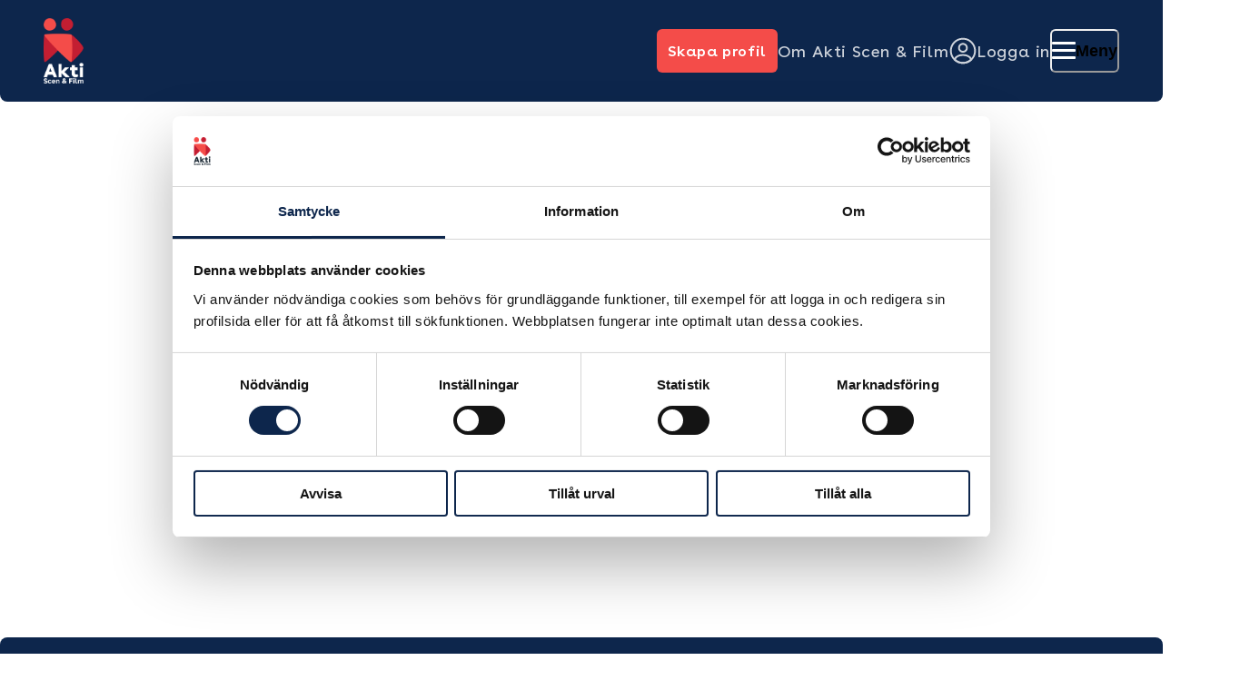

--- FILE ---
content_type: text/html; charset=utf-8
request_url: https://www.aktiscenochfilm.se/search/index/2628
body_size: 80696
content:
<!DOCTYPE html><html lang="sv"><head><meta charSet="UTF-8"/><meta name="viewport" content="width=device-width, initial-scale=1.0"/><title>Sidan hittas inte (404) - Akti Scen &amp; Film</title><meta property="og:title" content="Sidan hittas inte (404) - Akti Scen &amp; Film"/><meta property="og:description" content="Ajdå, sidan du försöker nå kunde inte hittas. Den kan ha blivit flyttad, döpts om eller så är den inte tillgänglig just nu."/><link rel="stylesheet" href="https://cdn.screen9.com/players/amber-player.css"/><meta name="next-head-count" content="6"/><link rel="preload" href="/_next/static/css/30fd6dae99bf48e4.css" as="style"/><link rel="stylesheet" href="/_next/static/css/30fd6dae99bf48e4.css" data-n-g=""/><noscript data-n-css=""></noscript><script defer="" nomodule="" src="/_next/static/chunks/polyfills-c67a75d1b6f99dc8.js"></script><script src="/_next/static/chunks/webpack-11887331cc576380.js" defer=""></script><script src="/_next/static/chunks/framework-2c79e2a64abdb08b.js" defer=""></script><script src="/_next/static/chunks/main-2e7d0fb5777b9436.js" defer=""></script><script src="/_next/static/chunks/pages/_app-580f39baed75c0ec.js" defer=""></script><script src="/_next/static/chunks/pages/%5B%5B...url%5D%5D-a4a9f5a4dc4197a0.js" defer=""></script><script src="/_next/static/9mqZxB3lPVRrWlMzX5gZH/_buildManifest.js" defer=""></script><script src="/_next/static/9mqZxB3lPVRrWlMzX5gZH/_ssgManifest.js" defer=""></script><style data-emotion-css=""></style></head><body><div id="__next"><style data-emotion="css-global tkzk5q">:host,:root,[data-theme]{--chakra-ring-inset:var(--chakra-empty,/*!*/ /*!*/);--chakra-ring-offset-width:0px;--chakra-ring-offset-color:#fff;--chakra-ring-color:rgba(66, 153, 225, 0.6);--chakra-ring-offset-shadow:0 0 #0000;--chakra-ring-shadow:0 0 #0000;--chakra-space-x-reverse:0;--chakra-space-y-reverse:0;--chakra-colors-transparent:transparent;--chakra-colors-current:currentColor;--chakra-colors-black:#000000;--chakra-colors-white:#FFFFFF;--chakra-colors-whiteAlpha-50:rgba(255, 255, 255, 0.04);--chakra-colors-whiteAlpha-100:rgba(255, 255, 255, 0.06);--chakra-colors-whiteAlpha-200:rgba(255, 255, 255, 0.08);--chakra-colors-whiteAlpha-300:rgba(255, 255, 255, 0.16);--chakra-colors-whiteAlpha-400:rgba(255, 255, 255, 0.24);--chakra-colors-whiteAlpha-500:rgba(255, 255, 255, 0.36);--chakra-colors-whiteAlpha-600:rgba(255, 255, 255, 0.48);--chakra-colors-whiteAlpha-700:rgba(255, 255, 255, 0.64);--chakra-colors-whiteAlpha-800:rgba(255, 255, 255, 0.80);--chakra-colors-whiteAlpha-900:rgba(255, 255, 255, 0.92);--chakra-colors-blackAlpha-50:rgba(0, 0, 0, 0.04);--chakra-colors-blackAlpha-100:rgba(0, 0, 0, 0.06);--chakra-colors-blackAlpha-200:rgba(0, 0, 0, 0.08);--chakra-colors-blackAlpha-300:rgba(0, 0, 0, 0.16);--chakra-colors-blackAlpha-400:rgba(0, 0, 0, 0.24);--chakra-colors-blackAlpha-500:rgba(0, 0, 0, 0.36);--chakra-colors-blackAlpha-600:rgba(0, 0, 0, 0.48);--chakra-colors-blackAlpha-700:rgba(0, 0, 0, 0.64);--chakra-colors-blackAlpha-800:rgba(0, 0, 0, 0.80);--chakra-colors-blackAlpha-900:rgba(0, 0, 0, 0.92);--chakra-colors-gray:#CCCCCC;--chakra-colors-red:#C31E32;--chakra-colors-orange-50:#FFFAF0;--chakra-colors-orange-100:#FEEBC8;--chakra-colors-orange-200:#FBD38D;--chakra-colors-orange-300:#F6AD55;--chakra-colors-orange-400:#ED8936;--chakra-colors-orange-500:#DD6B20;--chakra-colors-orange-600:#C05621;--chakra-colors-orange-700:#9C4221;--chakra-colors-orange-800:#7B341E;--chakra-colors-orange-900:#652B19;--chakra-colors-yellow:#F9B122;--chakra-colors-green-50:#F0FFF4;--chakra-colors-green-100:#C6F6D5;--chakra-colors-green-200:#9AE6B4;--chakra-colors-green-300:#68D391;--chakra-colors-green-400:#48BB78;--chakra-colors-green-500:#38A169;--chakra-colors-green-600:#2F855A;--chakra-colors-green-700:#276749;--chakra-colors-green-800:#22543D;--chakra-colors-green-900:#1C4532;--chakra-colors-teal-50:#E6FFFA;--chakra-colors-teal-100:#B2F5EA;--chakra-colors-teal-200:#81E6D9;--chakra-colors-teal-300:#4FD1C5;--chakra-colors-teal-400:#38B2AC;--chakra-colors-teal-500:#319795;--chakra-colors-teal-600:#2C7A7B;--chakra-colors-teal-700:#285E61;--chakra-colors-teal-800:#234E52;--chakra-colors-teal-900:#1D4044;--chakra-colors-blue-50:#ebf8ff;--chakra-colors-blue-100:#bee3f8;--chakra-colors-blue-200:#90cdf4;--chakra-colors-blue-300:#63b3ed;--chakra-colors-blue-400:#4299e1;--chakra-colors-blue-500:#3182ce;--chakra-colors-blue-600:#2b6cb0;--chakra-colors-blue-700:#2c5282;--chakra-colors-blue-800:#2a4365;--chakra-colors-blue-900:#1A365D;--chakra-colors-cyan-50:#EDFDFD;--chakra-colors-cyan-100:#C4F1F9;--chakra-colors-cyan-200:#9DECF9;--chakra-colors-cyan-300:#76E4F7;--chakra-colors-cyan-400:#0BC5EA;--chakra-colors-cyan-500:#00B5D8;--chakra-colors-cyan-600:#00A3C4;--chakra-colors-cyan-700:#0987A0;--chakra-colors-cyan-800:#086F83;--chakra-colors-cyan-900:#065666;--chakra-colors-purple-50:#FAF5FF;--chakra-colors-purple-100:#E9D8FD;--chakra-colors-purple-200:#D6BCFA;--chakra-colors-purple-300:#B794F4;--chakra-colors-purple-400:#9F7AEA;--chakra-colors-purple-500:#805AD5;--chakra-colors-purple-600:#6B46C1;--chakra-colors-purple-700:#553C9A;--chakra-colors-purple-800:#44337A;--chakra-colors-purple-900:#322659;--chakra-colors-pink:#FAB7B6;--chakra-colors-linkedin-50:#E8F4F9;--chakra-colors-linkedin-100:#CFEDFB;--chakra-colors-linkedin-200:#9BDAF3;--chakra-colors-linkedin-300:#68C7EC;--chakra-colors-linkedin-400:#34B3E4;--chakra-colors-linkedin-500:#00A0DC;--chakra-colors-linkedin-600:#008CC9;--chakra-colors-linkedin-700:#0077B5;--chakra-colors-linkedin-800:#005E93;--chakra-colors-linkedin-900:#004471;--chakra-colors-facebook-50:#E8F4F9;--chakra-colors-facebook-100:#D9DEE9;--chakra-colors-facebook-200:#B7C2DA;--chakra-colors-facebook-300:#6482C0;--chakra-colors-facebook-400:#4267B2;--chakra-colors-facebook-500:#385898;--chakra-colors-facebook-600:#314E89;--chakra-colors-facebook-700:#29487D;--chakra-colors-facebook-800:#223B67;--chakra-colors-facebook-900:#1E355B;--chakra-colors-messenger-50:#D0E6FF;--chakra-colors-messenger-100:#B9DAFF;--chakra-colors-messenger-200:#A2CDFF;--chakra-colors-messenger-300:#7AB8FF;--chakra-colors-messenger-400:#2E90FF;--chakra-colors-messenger-500:#0078FF;--chakra-colors-messenger-600:#0063D1;--chakra-colors-messenger-700:#0052AC;--chakra-colors-messenger-800:#003C7E;--chakra-colors-messenger-900:#002C5C;--chakra-colors-whatsapp-50:#dffeec;--chakra-colors-whatsapp-100:#b9f5d0;--chakra-colors-whatsapp-200:#90edb3;--chakra-colors-whatsapp-300:#65e495;--chakra-colors-whatsapp-400:#3cdd78;--chakra-colors-whatsapp-500:#22c35e;--chakra-colors-whatsapp-600:#179848;--chakra-colors-whatsapp-700:#0c6c33;--chakra-colors-whatsapp-800:#01421c;--chakra-colors-whatsapp-900:#001803;--chakra-colors-twitter-50:#E5F4FD;--chakra-colors-twitter-100:#C8E9FB;--chakra-colors-twitter-200:#A8DCFA;--chakra-colors-twitter-300:#83CDF7;--chakra-colors-twitter-400:#57BBF5;--chakra-colors-twitter-500:#1DA1F2;--chakra-colors-twitter-600:#1A94DA;--chakra-colors-twitter-700:#1681BF;--chakra-colors-twitter-800:#136B9E;--chakra-colors-twitter-900:#0D4D71;--chakra-colors-telegram-50:#E3F2F9;--chakra-colors-telegram-100:#C5E4F3;--chakra-colors-telegram-200:#A2D4EC;--chakra-colors-telegram-300:#7AC1E4;--chakra-colors-telegram-400:#47A9DA;--chakra-colors-telegram-500:#0088CC;--chakra-colors-telegram-600:#007AB8;--chakra-colors-telegram-700:#006BA1;--chakra-colors-telegram-800:#005885;--chakra-colors-telegram-900:#003F5E;--chakra-colors-darkBlue:#16242F;--chakra-colors-darkBlue50:#0D264C;--chakra-colors-darkBlue25:#8692A5;--chakra-colors-darkBlue10:#E7E9ED;--chakra-colors-red50:#F44C49;--chakra-colors-red25:#FAB7B6;--chakra-colors-red10:#FEEDED;--chakra-colors-yellow50:#FDD26E;--chakra-colors-yellow10:#FEF7E9;--chakra-colors-lightBlue:#6EC8E1;--chakra-colors-lightBlue50:#99D8EA;--chakra-colors-lightBlue25:#CFEDF5;--chakra-colors-lightBlue10:#F0FAFC;--chakra-colors-errorRed:#E53E3E;--chakra-colors-lightRed:#F6BCBC;--chakra-colors-warningYellow:#F9B122;--chakra-colors-lightYellow:#FDE5B5;--chakra-colors-confirmationGreen:#38A169;--chakra-colors-lightGreen:#C6EBD8;--chakra-colors-infoBlue:#3182CE;--chakra-colors-almostBlack:#333333;--chakra-colors-darkGray:#666666;--chakra-colors-midGray:#999999;--chakra-colors-lightPink:#FEEDED;--chakra-colors-brand-500:#16242F;--chakra-borders-none:0;--chakra-borders-1px:1px solid;--chakra-borders-2px:2px solid;--chakra-borders-4px:4px solid;--chakra-borders-8px:8px solid;--chakra-fonts-heading:Buenos Aires,Arial;--chakra-fonts-body:Buenos Aires,Arial;--chakra-fonts-mono:SFMono-Regular,Menlo,Monaco,Consolas,"Liberation Mono","Courier New",monospace;--chakra-fontSizes-3xs:0.45rem;--chakra-fontSizes-2xs:0.625rem;--chakra-fontSizes-xs:0.75rem;--chakra-fontSizes-sm:0.875rem;--chakra-fontSizes-md:1rem;--chakra-fontSizes-lg:1.25rem;--chakra-fontSizes-xl:1.375rem;--chakra-fontSizes-2xl:1.5rem;--chakra-fontSizes-3xl:2rem;--chakra-fontSizes-4xl:3rem;--chakra-fontSizes-5xl:4rem;--chakra-fontSizes-6xl:3.75rem;--chakra-fontSizes-7xl:4.5rem;--chakra-fontSizes-8xl:6rem;--chakra-fontSizes-9xl:8rem;--chakra-fontWeights-hairline:100;--chakra-fontWeights-thin:200;--chakra-fontWeights-light:300;--chakra-fontWeights-normal:400;--chakra-fontWeights-medium:500;--chakra-fontWeights-semibold:600;--chakra-fontWeights-bold:700;--chakra-fontWeights-extrabold:800;--chakra-fontWeights-black:900;--chakra-letterSpacings-tighter:-0.05em;--chakra-letterSpacings-tight:-0.025em;--chakra-letterSpacings-normal:0;--chakra-letterSpacings-wide:0.025em;--chakra-letterSpacings-wider:0.05em;--chakra-letterSpacings-widest:0.1em;--chakra-lineHeights-3:.75rem;--chakra-lineHeights-4:1rem;--chakra-lineHeights-5:1.25rem;--chakra-lineHeights-6:1.5rem;--chakra-lineHeights-7:1.75rem;--chakra-lineHeights-8:2rem;--chakra-lineHeights-9:2.25rem;--chakra-lineHeights-10:2.5rem;--chakra-lineHeights-normal:normal;--chakra-lineHeights-none:1;--chakra-lineHeights-shorter:1.25;--chakra-lineHeights-short:1.375;--chakra-lineHeights-base:1.5;--chakra-lineHeights-tall:1.625;--chakra-lineHeights-taller:2;--chakra-radii-none:0;--chakra-radii-sm:0.125rem;--chakra-radii-base:0.25rem;--chakra-radii-md:0.375rem;--chakra-radii-lg:0.5rem;--chakra-radii-xl:0.75rem;--chakra-radii-2xl:1rem;--chakra-radii-3xl:1.5rem;--chakra-radii-full:9999px;--chakra-space-1:0.25rem;--chakra-space-2:0.5rem;--chakra-space-3:0.75rem;--chakra-space-4:1rem;--chakra-space-5:1.25rem;--chakra-space-6:1.5rem;--chakra-space-7:1.75rem;--chakra-space-8:2rem;--chakra-space-9:2.25rem;--chakra-space-10:2.5rem;--chakra-space-12:3rem;--chakra-space-14:3.5rem;--chakra-space-16:4rem;--chakra-space-20:5rem;--chakra-space-24:6rem;--chakra-space-28:7rem;--chakra-space-32:8rem;--chakra-space-36:9rem;--chakra-space-40:10rem;--chakra-space-44:11rem;--chakra-space-48:12rem;--chakra-space-52:13rem;--chakra-space-56:14rem;--chakra-space-60:15rem;--chakra-space-64:16rem;--chakra-space-72:18rem;--chakra-space-80:20rem;--chakra-space-96:24rem;--chakra-space-px:1px;--chakra-space-0-5:0.125rem;--chakra-space-1-5:0.375rem;--chakra-space-2-5:0.625rem;--chakra-space-3-5:0.875rem;--chakra-shadows-xs:0 0 0 1px rgba(0, 0, 0, 0.05);--chakra-shadows-sm:0 1px 2px 0 rgba(0, 0, 0, 0.05);--chakra-shadows-base:0 1px 3px 0 rgba(0, 0, 0, 0.1),0 1px 2px 0 rgba(0, 0, 0, 0.06);--chakra-shadows-md:0 4px 6px -1px rgba(0, 0, 0, 0.1),0 2px 4px -1px rgba(0, 0, 0, 0.06);--chakra-shadows-lg:0 10px 15px -3px rgba(0, 0, 0, 0.1),0 4px 6px -2px rgba(0, 0, 0, 0.05);--chakra-shadows-xl:0 20px 25px -5px rgba(0, 0, 0, 0.1),0 10px 10px -5px rgba(0, 0, 0, 0.04);--chakra-shadows-2xl:0 25px 50px -12px rgba(0, 0, 0, 0.25);--chakra-shadows-outline:0 0 0 3px rgba(66, 153, 225, 0.6);--chakra-shadows-inner:inset 0 2px 4px 0 rgba(0,0,0,0.06);--chakra-shadows-none:none;--chakra-shadows-dark-lg:rgba(0, 0, 0, 0.1) 0px 0px 0px 1px,rgba(0, 0, 0, 0.2) 0px 5px 10px,rgba(0, 0, 0, 0.4) 0px 15px 40px;--chakra-sizes-1:0.25rem;--chakra-sizes-2:0.5rem;--chakra-sizes-3:0.75rem;--chakra-sizes-4:1rem;--chakra-sizes-5:1.25rem;--chakra-sizes-6:1.5rem;--chakra-sizes-7:1.75rem;--chakra-sizes-8:2rem;--chakra-sizes-9:2.25rem;--chakra-sizes-10:2.5rem;--chakra-sizes-12:3rem;--chakra-sizes-14:3.5rem;--chakra-sizes-16:4rem;--chakra-sizes-20:5rem;--chakra-sizes-24:6rem;--chakra-sizes-28:7rem;--chakra-sizes-32:8rem;--chakra-sizes-36:9rem;--chakra-sizes-40:10rem;--chakra-sizes-44:11rem;--chakra-sizes-48:12rem;--chakra-sizes-52:13rem;--chakra-sizes-56:14rem;--chakra-sizes-60:15rem;--chakra-sizes-64:16rem;--chakra-sizes-72:18rem;--chakra-sizes-80:20rem;--chakra-sizes-96:24rem;--chakra-sizes-px:1px;--chakra-sizes-0-5:0.125rem;--chakra-sizes-1-5:0.375rem;--chakra-sizes-2-5:0.625rem;--chakra-sizes-3-5:0.875rem;--chakra-sizes-max:max-content;--chakra-sizes-min:min-content;--chakra-sizes-full:100%;--chakra-sizes-3xs:14rem;--chakra-sizes-2xs:16rem;--chakra-sizes-xs:20rem;--chakra-sizes-sm:24rem;--chakra-sizes-md:28rem;--chakra-sizes-lg:32rem;--chakra-sizes-xl:36rem;--chakra-sizes-2xl:42rem;--chakra-sizes-3xl:48rem;--chakra-sizes-4xl:56rem;--chakra-sizes-5xl:64rem;--chakra-sizes-6xl:72rem;--chakra-sizes-7xl:80rem;--chakra-sizes-8xl:90rem;--chakra-sizes-prose:60ch;--chakra-sizes-container-sm:640px;--chakra-sizes-container-md:768px;--chakra-sizes-container-lg:1024px;--chakra-sizes-container-xl:1280px;--chakra-zIndices-hide:-1;--chakra-zIndices-auto:auto;--chakra-zIndices-base:0;--chakra-zIndices-docked:10;--chakra-zIndices-dropdown:1000;--chakra-zIndices-sticky:1100;--chakra-zIndices-banner:1200;--chakra-zIndices-overlay:1300;--chakra-zIndices-modal:1400;--chakra-zIndices-popover:1500;--chakra-zIndices-skipLink:1600;--chakra-zIndices-toast:1700;--chakra-zIndices-tooltip:1800;--chakra-transition-property-common:background-color,border-color,color,fill,stroke,opacity,box-shadow,transform;--chakra-transition-property-colors:background-color,border-color,color,fill,stroke;--chakra-transition-property-dimensions:width,height;--chakra-transition-property-position:left,right,top,bottom;--chakra-transition-property-background:background-color,background-image,background-position;--chakra-transition-easing-ease-in:cubic-bezier(0.4, 0, 1, 1);--chakra-transition-easing-ease-out:cubic-bezier(0, 0, 0.2, 1);--chakra-transition-easing-ease-in-out:cubic-bezier(0.4, 0, 0.2, 1);--chakra-transition-duration-ultra-fast:50ms;--chakra-transition-duration-faster:100ms;--chakra-transition-duration-fast:150ms;--chakra-transition-duration-normal:200ms;--chakra-transition-duration-slow:300ms;--chakra-transition-duration-slower:400ms;--chakra-transition-duration-ultra-slow:500ms;--chakra-blur-none:0;--chakra-blur-sm:4px;--chakra-blur-base:8px;--chakra-blur-md:12px;--chakra-blur-lg:16px;--chakra-blur-xl:24px;--chakra-blur-2xl:40px;--chakra-blur-3xl:64px;--chakra-breakpoints-base:0;--chakra-breakpoints-sm:30rem;--chakra-breakpoints-md:48rem;--chakra-breakpoints-lg:62rem;--chakra-breakpoints-xl:70rem;--chakra-breakpoints-2xl:96em;--chakra-breakpoints-xsm:25rem;--chakra-breakpoints-xxl:80rem;--chakra-breakpoints-xxxl:90rem;--chakra-breakpoints-wide:106.25rem;--chakra-breakpoints-extraWide:118.75rem;}.chakra-ui-light :host:not([data-theme]),.chakra-ui-light :root:not([data-theme]),.chakra-ui-light [data-theme]:not([data-theme]),[data-theme=light] :host:not([data-theme]),[data-theme=light] :root:not([data-theme]),[data-theme=light] [data-theme]:not([data-theme]),:host[data-theme=light],:root[data-theme=light],[data-theme][data-theme=light]{--chakra-colors-chakra-body-text:gray.800;--chakra-colors-chakra-body-bg:var(--chakra-colors-white);--chakra-colors-chakra-border-color:gray.200;--chakra-colors-chakra-subtle-bg:gray.100;--chakra-colors-chakra-placeholder-color:gray.500;}.chakra-ui-dark :host:not([data-theme]),.chakra-ui-dark :root:not([data-theme]),.chakra-ui-dark [data-theme]:not([data-theme]),[data-theme=dark] :host:not([data-theme]),[data-theme=dark] :root:not([data-theme]),[data-theme=dark] [data-theme]:not([data-theme]),:host[data-theme=dark],:root[data-theme=dark],[data-theme][data-theme=dark]{--chakra-colors-chakra-body-text:var(--chakra-colors-whiteAlpha-900);--chakra-colors-chakra-body-bg:gray.800;--chakra-colors-chakra-border-color:var(--chakra-colors-whiteAlpha-300);--chakra-colors-chakra-subtle-bg:gray.700;--chakra-colors-chakra-placeholder-color:var(--chakra-colors-whiteAlpha-400);}</style><style data-emotion="css-global fahrcu">html{line-height:1.5;-webkit-text-size-adjust:100%;font-family:system-ui,sans-serif;-webkit-font-smoothing:antialiased;text-rendering:optimizeLegibility;-moz-osx-font-smoothing:grayscale;touch-action:manipulation;}body{position:relative;min-height:100%;margin:0;font-feature-settings:"kern";}:where(*, *::before, *::after){border-width:0;border-style:solid;box-sizing:border-box;word-wrap:break-word;}main{display:block;}hr{border-top-width:1px;box-sizing:content-box;height:0;overflow:visible;}:where(pre, code, kbd,samp){font-family:SFMono-Regular,Menlo,Monaco,Consolas,monospace;font-size:1em;}a{background-color:transparent;color:inherit;-webkit-text-decoration:inherit;text-decoration:inherit;}abbr[title]{border-bottom:none;-webkit-text-decoration:underline;text-decoration:underline;-webkit-text-decoration:underline dotted;-webkit-text-decoration:underline dotted;text-decoration:underline dotted;}:where(b, strong){font-weight:bold;}small{font-size:80%;}:where(sub,sup){font-size:75%;line-height:0;position:relative;vertical-align:baseline;}sub{bottom:-0.25em;}sup{top:-0.5em;}img{border-style:none;}:where(button, input, optgroup, select, textarea){font-family:inherit;font-size:100%;line-height:1.15;margin:0;}:where(button, input){overflow:visible;}:where(button, select){text-transform:none;}:where(
          button::-moz-focus-inner,
          [type="button"]::-moz-focus-inner,
          [type="reset"]::-moz-focus-inner,
          [type="submit"]::-moz-focus-inner
        ){border-style:none;padding:0;}fieldset{padding:0.35em 0.75em 0.625em;}legend{box-sizing:border-box;color:inherit;display:table;max-width:100%;padding:0;white-space:normal;}progress{vertical-align:baseline;}textarea{overflow:auto;}:where([type="checkbox"], [type="radio"]){box-sizing:border-box;padding:0;}:where(
          [type="number"]::-webkit-inner-spin-button,
          [type="number"]::-webkit-outer-spin-button
        ){-webkit-appearance:none!important;}input[type="number"]{-moz-appearance:textfield;}[type="search"]{-webkit-appearance:textfield;outline-offset:-2px;}[type="search"]::-webkit-search-decoration{-webkit-appearance:none!important;}::-webkit-file-upload-button{-webkit-appearance:button;font:inherit;}details{display:block;}summary{display:-webkit-box;display:-webkit-list-item;display:-ms-list-itembox;display:list-item;}template{display:none;}[hidden]{display:none!important;}:where(
          blockquote,
          dl,
          dd,
          h1,
          h2,
          h3,
          h4,
          h5,
          h6,
          hr,
          figure,
          p,
          pre
        ){margin:0;}button{background:transparent;padding:0;}fieldset{margin:0;padding:0;}:where(ol, ul){margin:0;padding:0;}textarea{resize:vertical;}:where(button, [role="button"]){cursor:pointer;}button::-moz-focus-inner{border:0!important;}table{border-collapse:collapse;}:where(h1, h2, h3, h4, h5, h6){font-size:inherit;font-weight:inherit;}:where(button, input, optgroup, select, textarea){padding:0;line-height:inherit;color:inherit;}:where(img, svg, video, canvas, audio, iframe, embed, object){display:block;}:where(img, video){max-width:100%;height:auto;}[data-js-focus-visible] :focus:not([data-focus-visible-added]):not(
          [data-focus-visible-disabled]
        ){outline:none;box-shadow:none;}select::-ms-expand{display:none;}:root,:host{--chakra-vh:100vh;}@supports (height: -webkit-fill-available){:root,:host{--chakra-vh:-webkit-fill-available;}}@supports (height: -moz-fill-available){:root,:host{--chakra-vh:-moz-fill-available;}}@supports (height: 100dvh){:root,:host{--chakra-vh:100dvh;}}</style><style data-emotion="css-global 5ztcse">body{font-family:var(--chakra-fonts-body);color:var(--chakra-colors-chakra-body-text);background:var(--chakra-colors-chakra-body-bg);transition-property:background-color;transition-duration:var(--chakra-transition-duration-normal);line-height:var(--chakra-lineHeights-base);position:relative;}*::-webkit-input-placeholder{color:var(--chakra-colors-chakra-placeholder-color);}*::-moz-placeholder{color:var(--chakra-colors-chakra-placeholder-color);}*:-ms-input-placeholder{color:var(--chakra-colors-chakra-placeholder-color);}*::placeholder{color:var(--chakra-colors-chakra-placeholder-color);}*,*::before,::after{border-color:var(--chakra-colors-chakra-border-color);}html,body{color:#16242F;letter-spacing:0.6px;scroll-behavior:smooth;}input{scroll-margin:3.25rem;}.skip-to-content-link{background:var(--chakra-colors-white);color:var(--chakra-colors-black);height:2.5rem;left:0px;padding:0.5rem;position:absolute;text-align:center;-webkit-text-decoration:underline;text-decoration:underline;-webkit-transform:translateY(-300%);-moz-transform:translateY(-300%);-ms-transform:translateY(-300%);transform:translateY(-300%);-webkit-transition:-webkit-transform 0.3s;transition:transform 0.3s;width:100%;}.skip-to-content-link:focus{outline-offset:-3px;outline-color:#16242F;-webkit-transform:translateY(-90%);-moz-transform:translateY(-90%);-ms-transform:translateY(-90%);transform:translateY(-90%);}.icon{display:inline-block;max-width:100%;pointer-events:none;}.icon--block{display:block;}.icon-circle-check{width:2rem;height:2rem;}.icon-external{width:1.5rem;height:1.5rem;}.icon-three-dots{width:1.5rem;height:1.5rem;}.icon-trash{width:1.5rem;height:1.5rem;}.icon-arrow-down{width:1.5rem;height:1.5rem;}.icon-arrow-up{width:1.5rem;height:1.5rem;}.icon-calendar{width:1.5rem;height:1.5rem;}.icon-close{width:1.5rem;height:1.5rem;}.icon-cross{width:1.5rem;height:1.5rem;}.icon-info{width:1.5rem;height:1.5rem;}.icon-email{width:1.5rem;height:1.5rem;}.icon-phone{width:1.5rem;height:1.5rem;}.icon-plus{width:1.5rem;height:1.5rem;}.icon-arrow-right-small{width:1.5rem;height:1.5rem;}.icon-arrow-left-small{width:1.5rem;height:1.5rem;}.icon-arrow-right{width:1.5rem;height:1.5rem;}.icon-arrow-left{width:1.5rem;height:1.5rem;}.icon-star{width:1.25rem;height:1.25rem;}.icon-check{width:1.5rem;height:1.5rem;}.icon-circle-dots{width:1.5rem;height:1.5rem;}.icon-circle-cross{width:1.5rem;height:1.5rem;}.icon-play{width:1.5rem;height:1.5rem;}.icon-microphone{width:1.5rem;height:1.5rem;}.icon-education{width:1.5rem;height:1.5rem;}@media screen and (min-width: 62rem){.icon-education{width:2rem;height:2rem;}}.icon-instagram{width:1.5rem;height:1.5rem;}.icon-facebook{width:1.5rem;height:1.5rem;}.icon-website{width:1.5rem;height:1.5rem;}.icon-imdb{width:1.5rem;height:1.5rem;}.icon-youtube{width:1.5rem;height:1.5rem;}.icon-linkedin{width:1.5rem;height:1.5rem;}.icon-tiktok{width:1.5rem;height:1.5rem;}.icon-bankid{width:18.75rem;height:3.5rem;}.icon-start{width:2rem;height:2rem;}.icon-user-search{width:2rem;height:2rem;}.icon-login{width:2rem;height:2rem;}.icon-profile{width:2rem;height:2rem;}.icon-profile-square{width:1.5rem;height:1.5rem;}.icon-receipt{width:1.5rem;height:1.5rem;}.icon-user-octagon{width:1.5rem;height:1.5rem;}.icon-hat{width:1.5rem;height:1.5rem;}.icon-medal{width:1.5rem;height:1.5rem;}.icon-microscope{width:1.5rem;height:1.5rem;}.icon-music{width:1.5rem;height:1.5rem;}.icon-pen{width:1.5rem;height:1.5rem;}.icon-filter{width:1.5rem;height:1.5rem;}.icon-search{width:1.5rem;height:1.5rem;}.icon-eye{width:1.5rem;height:1.5rem;}.custom-date-picker{border-radius:0.375rem;font-size:1rem;height:3rem;padding:1rem 3.5rem 1rem 1rem;position:relative;width:100%;}.react-datepicker__header{color:#16242F;}.react-datepicker__header react-datepicker-year-header{color:#16242F;}.react-datepicker__navigation-icon::before{border-color:#999999;top:1rem;}.react-datepicker__current-month{margin-bottom:0.25rem;}.react-datepicker__current-month,.react-datepicker-year-header{font-size:1.25rem;}.react-datepicker__day-name{font-size:1rem;font-weight:600;margin:0.125rem;width:2.125rem;}@media screen and (min-width: 25rem){.react-datepicker__day-name{margin:0.25rem;}}.react-datepicker__day{font-size:1rem;margin:0.125rem;line-height:2.125rem;height:2.125rem;width:2.125rem;}@media screen and (min-width: 25rem){.react-datepicker__day{margin:0.25rem;}}.react-datepicker__day--selected{background-color:#16242F;color:#FFFFFF;font-weight:700;}.react-datepicker__day--selected:hover{background-color:#16242F;color:#FFFFFF;font-weight:700;}.react-datepicker__day--keyboard-selected{background-color:#F0FAFC;color:#16242F;}.react-datepicker__day--keyboard-selected:hover{background-color:#F0FAFC;color:#16242F;font-weight:700;}.react-datepicker__day:hover{background-color:#f0f0f0;color:#16242F;font-weight:700;}.react-datepicker__month{margin:0px;}@media screen and (min-width: 25rem){.react-datepicker__month{margin:0.5rem;}}.react-datepicker__month-wrapper{line-height:2rem;}.react-datepicker__month .react-datepicker__month-text{font-size:1rem;margin:0.375rem 0.625rem;}.react-datepicker__month-text--keyboard-selected{background-color:#16242F;color:#FFFFFF;font-weight:700;}.react-datepicker__month-text.react-datepicker__month--selected:hover{background-color:#16242F;color:#FFFFFF;font-weight:700;}.react-datepicker__month-text.react-datepicker__month-text--keyboard-selected:hover{background-color:#16242F;color:#FFFFFF;font-weight:700;}.hide-fullscreen-control .vjs-fullscreen-control{display:none;}.hide-initial-play-btn .vjs-big-play-button{display:none;}.audio-style{margin-top:7.5rem;}.audio-style .vjs-text-track-display{background-color:rgba(40,40,40,.9);}.audio-style .vjs-amber-title{max-width:none;opacity:1;width:100%;}</style><style data-emotion="css 9tgy5d">.css-9tgy5d{display:-webkit-box;display:-webkit-flex;display:-ms-flexbox;display:flex;-webkit-align-items:center;-webkit-box-align:center;-ms-flex-align:center;align-items:center;-webkit-box-pack:justify;-webkit-justify-content:space-between;justify-content:space-between;-webkit-box-flex-wrap:wrap;-webkit-flex-wrap:wrap;-ms-flex-wrap:wrap;flex-wrap:wrap;width:100%;padding-top:1.25rem;padding-bottom:1.25rem;position:relative;background:#0D264C;color:#FFFFFF;border-bottom-width:2px;border-bottom-color:#F44C49;border-bottom-left-radius:8px;border-bottom-right-radius:8px;z-index:1251;}</style><header class="css-9tgy5d"><a class="skip-to-content-link" href="#main-content">Till sidans huvudinnehåll</a><style data-emotion="css kiifjg">.css-kiifjg{max-width:100%;padding:0 1rem;}@media (min-width: 70rem){.css-kiifjg{padding:0 3rem;}}@media (min-width: 106.25rem){.css-kiifjg{max-width:84rem;padding:0;}}</style><style data-emotion="css 1pinf5w">.css-1pinf5w{width:100%;-webkit-margin-start:auto;margin-inline-start:auto;-webkit-margin-end:auto;margin-inline-end:auto;max-width:var(--chakra-sizes-prose);-webkit-padding-start:var(--chakra-space-4);padding-inline-start:var(--chakra-space-4);-webkit-padding-end:var(--chakra-space-4);padding-inline-end:var(--chakra-space-4);display:-webkit-box;display:-webkit-flex;display:-ms-flexbox;display:flex;-webkit-box-pack:justify;-webkit-justify-content:space-between;justify-content:space-between;max-width:100%;padding:0 1rem;}@media (min-width: 70rem){.css-1pinf5w{padding:0 3rem;}}@media (min-width: 106.25rem){.css-1pinf5w{max-width:84rem;padding:0;}}</style><div class="chakra-container css-1pinf5w"></div></header><main id="main-content"><style data-emotion="css uzcei3">.css-uzcei3{height:auto;height:100%;width:100%;}</style><style data-emotion="css z8374b">.css-z8374b{width:100%;-webkit-margin-start:auto;margin-inline-start:auto;-webkit-margin-end:auto;margin-inline-end:auto;-webkit-padding-start:var(--chakra-space-4);padding-inline-start:var(--chakra-space-4);-webkit-padding-end:var(--chakra-space-4);padding-inline-end:var(--chakra-space-4);display:-webkit-box;display:-webkit-flex;display:-ms-flexbox;display:flex;-webkit-flex-direction:column;-ms-flex-direction:column;flex-direction:column;-webkit-align-items:center;-webkit-box-align:center;-ms-flex-align:center;align-items:center;margin-top:5rem;max-width:none;height:auto;height:100%;width:100%;}@media screen and (min-width: 48rem){.css-z8374b{max-width:43.25rem;}}</style><div class="chakra-container css-z8374b"><style data-emotion="css 4al70a">.css-4al70a{margin-top:6rem;margin-bottom:10rem;width:100%;}</style><div class="css-4al70a"><style data-emotion="css wndajv">.css-wndajv{margin-bottom:1rem;}</style><style data-emotion="css r5ulnn">.css-r5ulnn{font-size:1.5rem;line-height:126%;margin-bottom:1rem;}@media (min-width: 30rem){.css-r5ulnn{font-size:1.5rem;line-height:126%;}}@media (min-width: 48rem){.css-r5ulnn{font-size:1.5rem;line-height:126%;}}@media (min-width: 62rem){.css-r5ulnn{font-size:2rem;line-height:128%;}}</style><style data-emotion="css 1i79m7n">.css-1i79m7n{font-family:var(--chakra-fonts-heading);font-weight:var(--chakra-fontWeights-bold);color:#16242F;font-size:var(--chakra-fontSizes-3xl);line-height:1.33;font-size:1.5rem;line-height:126%;margin-bottom:1rem;}@media screen and (min-width: 30rem){.css-1i79m7n{font-size:var(--chakra-fontSizes-4xl);line-height:1.2;}}@media (min-width: 30rem){.css-1i79m7n{font-size:1.5rem;line-height:126%;}}@media (min-width: 48rem){.css-1i79m7n{font-size:1.5rem;line-height:126%;}}@media (min-width: 62rem){.css-1i79m7n{font-size:2rem;line-height:128%;}}</style><h1 class="chakra-heading css-1i79m7n">Sidan hittas inte (404)</h1><style data-emotion="css xfqy11">.css-xfqy11{color:#000000;font-size:1.125rem;font-weight:600;line-height:146%;margin-bottom:2.5rem;}@media (min-width: 70rem){.css-xfqy11{margin-bottom:3rem;}}</style><style data-emotion="css 1fq7vwc">.css-1fq7vwc{color:#000000;font-size:1.125rem;font-weight:600;line-height:146%;margin-bottom:2.5rem;}@media (min-width: 70rem){.css-1fq7vwc{margin-bottom:3rem;}}</style><p class="chakra-text css-1fq7vwc">Ajdå, sidan du försöker nå kunde inte hittas. Den kan ha blivit flyttad, döpts om eller så är den inte tillgänglig just nu.</p><div><style data-emotion="css 1x237aa">.css-1x237aa{margin-bottom:2.5rem;}@media (min-width: 62rem){.css-1x237aa{margin-bottom:3rem;}}.css-1x237aa h1{font-size:3rem;font-weight:700;line-height:128%;}.css-1x237aa h2{margin-bottom:1rem;font-size:1.5rem;line-height:126%;font-weight:700;}@media (min-width: 62rem){.css-1x237aa h2{font-size:2rem;line-height:128%;}}.css-1x237aa h3{margin-bottom:1rem;font-size:1.25rem;line-height:126%;font-weight:700;}@media (min-width: 62rem){.css-1x237aa h3{font-size:1.5rem;line-height:128%;}}.css-1x237aa strong{font-weight:600;}.css-1x237aa a{-webkit-text-decoration:underline;text-decoration:underline;color:#F44C49;}.css-1x237aa p{margin-bottom:2rem;line-height:152%;font-size:1rem;}@media (min-width: 62rem){.css-1x237aa p{font-size:1.125rem;}}.css-1x237aa ul,.css-1x237aa ol{margin-left:1rem;}.css-1x237aa ul li,.css-1x237aa ol li{margin-bottom:0.75rem;font-size:1rem;}@media (min-width: 62rem){.css-1x237aa ul li,.css-1x237aa ol li{font-size:1.125rem;}}</style><style data-emotion="css 134v4b8">.css-134v4b8{margin-bottom:2.5rem;}@media (min-width: 62rem){.css-134v4b8{margin-bottom:3rem;}}.css-134v4b8 h1{font-size:3rem;font-weight:700;line-height:128%;}.css-134v4b8 h2{margin-bottom:1rem;font-size:1.5rem;line-height:126%;font-weight:700;}@media (min-width: 62rem){.css-134v4b8 h2{font-size:2rem;line-height:128%;}}.css-134v4b8 h3{margin-bottom:1rem;font-size:1.25rem;line-height:126%;font-weight:700;}@media (min-width: 62rem){.css-134v4b8 h3{font-size:1.5rem;line-height:128%;}}.css-134v4b8 strong{font-weight:600;}.css-134v4b8 a{-webkit-text-decoration:underline;text-decoration:underline;color:#F44C49;}.css-134v4b8 p{margin-bottom:2rem;line-height:152%;font-size:1rem;}@media (min-width: 62rem){.css-134v4b8 p{font-size:1.125rem;}}.css-134v4b8 ul,.css-134v4b8 ol{margin-left:1rem;}.css-134v4b8 ul li,.css-134v4b8 ol li{margin-bottom:0.75rem;font-size:1rem;}@media (min-width: 62rem){.css-134v4b8 ul li,.css-134v4b8 ol li{font-size:1.125rem;}}</style><div class="block text-block css-134v4b8"><p><a href="https://www.aktiscenochfilm.se/" title="Start">Tillbaka till startsidan</a></p></div></div></div></div></main><style data-emotion="css isoh5q">.css-isoh5q{border-top-width:2px;border-color:#F44C49;border-top-right-radius:0.5rem;border-top-left-radius:0.5rem;background:#0D264C;padding-top:2.375rem;padding-bottom:1.5rem;color:#FFFFFF;}.css-isoh5q a{font-weight:normal;}@media (min-width: 30rem){.css-isoh5q{padding-top:3rem;padding-bottom:5.875rem;}}</style><style data-emotion="css 1y4y8ja">.css-1y4y8ja{border-top-width:2px;border-color:#F44C49;border-top-right-radius:0.5rem;border-top-left-radius:0.5rem;background:#0D264C;padding-top:2.375rem;padding-bottom:1.5rem;color:#FFFFFF;}.css-1y4y8ja a{font-weight:normal;}@media (min-width: 30rem){.css-1y4y8ja{padding-top:3rem;padding-bottom:5.875rem;}}</style><footer class="css-1y4y8ja"><style data-emotion="css kiifjg">.css-kiifjg{max-width:100%;padding:0 1rem;}@media (min-width: 70rem){.css-kiifjg{padding:0 3rem;}}@media (min-width: 106.25rem){.css-kiifjg{max-width:84rem;padding:0;}}</style><style data-emotion="css s26b5f">.css-s26b5f{width:100%;-webkit-margin-start:auto;margin-inline-start:auto;-webkit-margin-end:auto;margin-inline-end:auto;max-width:var(--chakra-sizes-prose);-webkit-padding-start:var(--chakra-space-4);padding-inline-start:var(--chakra-space-4);-webkit-padding-end:var(--chakra-space-4);padding-inline-end:var(--chakra-space-4);max-width:100%;padding:0 1rem;}@media (min-width: 70rem){.css-s26b5f{padding:0 3rem;}}@media (min-width: 106.25rem){.css-s26b5f{max-width:84rem;padding:0;}}</style><div class="chakra-container css-s26b5f"><style data-emotion="css 7kp13n">.css-7kp13n{display:inline-block;}</style><style data-emotion="css 126q014">.css-126q014{display:-webkit-box;display:-webkit-flex;display:-ms-flexbox;display:flex;text-align:center;-webkit-text-decoration:underline;text-decoration:underline;-webkit-align-items:center;-webkit-box-align:center;-ms-flex-align:center;align-items:center;display:inline-block;}.css-126q014:hover{-webkit-text-decoration:none;text-decoration:none;}</style><style data-emotion="css yu7mxo">.css-yu7mxo{transition-property:var(--chakra-transition-property-common);transition-duration:var(--chakra-transition-duration-fast);transition-timing-function:var(--chakra-transition-easing-ease-out);cursor:pointer;-webkit-text-decoration:none;text-decoration:none;outline:2px solid transparent;outline-offset:2px;color:inherit;display:-webkit-box;display:-webkit-flex;display:-ms-flexbox;display:flex;text-align:center;-webkit-text-decoration:underline;text-decoration:underline;-webkit-align-items:center;-webkit-box-align:center;-ms-flex-align:center;align-items:center;display:inline-block;}.css-yu7mxo:hover,.css-yu7mxo[data-hover]{-webkit-text-decoration:underline;text-decoration:underline;}.css-yu7mxo:focus-visible,.css-yu7mxo[data-focus-visible]{box-shadow:var(--chakra-shadows-outline);}.css-yu7mxo:hover{-webkit-text-decoration:none;text-decoration:none;}</style><a class="chakra-link css-yu7mxo" href="/"><style data-emotion="css 3gd3fy">.css-3gd3fy{height:5.25rem;width:auto;}</style><style data-emotion="css 1ni6hav">.css-1ni6hav{height:5.25rem;width:auto;}</style><img alt="" src="https://admin.aktiscenochfilm.se/media/prijjugc/logo.png" class="css-1ni6hav"/></a><style data-emotion="css 4kfzha">.css-4kfzha{margin-top:2.75rem;display:grid;grid-template-columns:1fr;grid-auto-flow:row;gap:1rem;}@media (min-width: 30rem) and (max-width: 62rem){.css-4kfzha{gap:3.375rem;grid-template-columns:repeat(2, 1fr);}}@media (min-width: 62rem){.css-4kfzha{grid-auto-flow:column;gap:3.375rem;grid-template-columns:repeat(4, 1fr);}}</style><style data-emotion="css 1o5ndoh">.css-1o5ndoh{margin-top:2.75rem;display:grid;grid-template-columns:1fr;grid-auto-flow:row;gap:1rem;}@media (min-width: 30rem) and (max-width: 62rem){.css-1o5ndoh{gap:3.375rem;grid-template-columns:repeat(2, 1fr);}}@media (min-width: 62rem){.css-1o5ndoh{grid-auto-flow:column;gap:3.375rem;grid-template-columns:repeat(4, 1fr);}}</style><div class="css-1o5ndoh"><style data-emotion="css 8qcbi8">.css-8qcbi8{display:-webkit-box;display:-webkit-flex;display:-ms-flexbox;display:flex;-webkit-flex-direction:column;-ms-flex-direction:column;flex-direction:column;gap:1rem;}.css-8qcbi8:last-of-type{margin-top:1rem;}@media (min-width: 30rem){.css-8qcbi8:last-of-type{margin-top:0;}}</style><style data-emotion="css 1m4qrar">.css-1m4qrar{display:-webkit-box;display:-webkit-flex;display:-ms-flexbox;display:flex;-webkit-flex-direction:column;-ms-flex-direction:column;flex-direction:column;gap:1rem;}.css-1m4qrar:last-of-type{margin-top:1rem;}@media (min-width: 30rem){.css-1m4qrar:last-of-type{margin-top:0;}}</style><div class="css-1m4qrar"><style data-emotion="css 1lgr7gp">.css-1lgr7gp{opacity:0.8;text-align:left;}.css-1lgr7gp:hover{opacity:1;}</style><style data-emotion="css 1cf9fdx">.css-1cf9fdx{display:-webkit-box;display:-webkit-flex;display:-ms-flexbox;display:flex;text-align:center;-webkit-text-decoration:underline;text-decoration:underline;-webkit-align-items:center;-webkit-box-align:center;-ms-flex-align:center;align-items:center;font-weight:600;-webkit-text-decoration:none;text-decoration:none;opacity:0.8;text-align:left;}.css-1cf9fdx:hover{-webkit-text-decoration:none;text-decoration:none;}.css-1cf9fdx:hover{-webkit-text-decoration:underline;text-decoration:underline;}.css-1cf9fdx:hover{opacity:1;}</style><style data-emotion="css qsyt0x">.css-qsyt0x{transition-property:var(--chakra-transition-property-common);transition-duration:var(--chakra-transition-duration-fast);transition-timing-function:var(--chakra-transition-easing-ease-out);cursor:pointer;-webkit-text-decoration:none;text-decoration:none;outline:2px solid transparent;outline-offset:2px;color:inherit;display:-webkit-box;display:-webkit-flex;display:-ms-flexbox;display:flex;text-align:center;-webkit-text-decoration:underline;text-decoration:underline;-webkit-align-items:center;-webkit-box-align:center;-ms-flex-align:center;align-items:center;font-weight:600;-webkit-text-decoration:none;text-decoration:none;opacity:0.8;text-align:left;}.css-qsyt0x:hover,.css-qsyt0x[data-hover]{-webkit-text-decoration:underline;text-decoration:underline;}.css-qsyt0x:focus-visible,.css-qsyt0x[data-focus-visible]{box-shadow:var(--chakra-shadows-outline);}.css-qsyt0x:hover{-webkit-text-decoration:none;text-decoration:none;}.css-qsyt0x:hover{-webkit-text-decoration:underline;text-decoration:underline;}.css-qsyt0x:hover{opacity:1;}</style><a class="chakra-link css-qsyt0x" href="/skapa-profil"><style data-emotion="css jg9hd9">.css-jg9hd9{font-size:1rem;line-height:120%;}@media (min-width: 62rem){.css-jg9hd9{font-size:1.125rem;}}</style><style data-emotion="css k7ates">.css-k7ates{font-size:1rem;line-height:120%;}@media (min-width: 62rem){.css-k7ates{font-size:1.125rem;}}</style><span class="chakra-text css-k7ates">Skapa din profil!</span></a><a class="chakra-link css-qsyt0x" href="/om-oss"><span class="chakra-text css-k7ates">Om Akti Scen &amp; Film</span></a></div><div class="css-1m4qrar"><a class="chakra-link css-qsyt0x" href="/allmaenna-villkor"><span class="chakra-text css-k7ates">Allmänna villkor</span></a><a class="chakra-link css-qsyt0x" href="/integritetspolicy"><span class="chakra-text css-k7ates">Integritetspolicy</span></a></div><style data-emotion="css pg6ncw">.css-pg6ncw{display:-webkit-box;display:-webkit-flex;display:-ms-flexbox;display:flex;-webkit-flex-direction:column;-ms-flex-direction:column;flex-direction:column;gap:1rem;}.css-pg6ncw:last-of-type{margin-top:1rem;}@media (min-width: 30rem){.css-pg6ncw:last-of-type{margin-top:0;}}@media (min-width: 48rem){.css-pg6ncw{-webkit-align-self:flex-end;-ms-flex-item-align:flex-end;align-self:flex-end;grid-column:3/5;margin-bottom:0.5rem;}}</style><style data-emotion="css jipdw8">.css-jipdw8{display:-webkit-box;display:-webkit-flex;display:-ms-flexbox;display:flex;-webkit-flex-direction:column;-ms-flex-direction:column;flex-direction:column;gap:1rem;}.css-jipdw8:last-of-type{margin-top:1rem;}@media (min-width: 30rem){.css-jipdw8:last-of-type{margin-top:0;}}@media (min-width: 48rem){.css-jipdw8{-webkit-align-self:flex-end;-ms-flex-item-align:flex-end;align-self:flex-end;grid-column:3/5;margin-bottom:0.5rem;}}</style><div class="css-jipdw8"><style data-emotion="css gidy59">.css-gidy59{display:-webkit-box;display:-webkit-flex;display:-ms-flexbox;display:flex;gap:0.5rem;-webkit-align-items:center;-webkit-box-align:center;-ms-flex-align:center;align-items:center;text-align:left;}</style><style data-emotion="css y3lzw0">.css-y3lzw0{display:-webkit-box;display:-webkit-flex;display:-ms-flexbox;display:flex;gap:0.5rem;-webkit-align-items:center;-webkit-box-align:center;-ms-flex-align:center;align-items:center;text-align:left;}</style><div class="css-y3lzw0"><img alt="" src="https://admin.aktiscenochfilm.se/media/cxqgmgca/facebook.png" class="css-1xdhyk6"/><a class="chakra-link css-qsyt0x" href="https://www.facebook.com/ScenochFilm"><span class="chakra-text css-k7ates">Följ oss på Facebook</span></a></div><div class="css-y3lzw0"><img alt="" src="https://admin.aktiscenochfilm.se/media/yliouw3u/instagram.png" class="css-1xdhyk6"/><a class="chakra-link css-qsyt0x" href="https://www.instagram.com/scenochfilm/"><span class="chakra-text css-k7ates">Följ oss på Instagram</span></a></div><div class="css-y3lzw0"><img alt="" src="https://admin.aktiscenochfilm.se/media/riia45qd/linkedin.png" class="css-1xdhyk6"/><a class="chakra-link css-qsyt0x" href="https://www.linkedin.com/company/scenochfilm"><span class="chakra-text css-k7ates">Följ oss på LinkedIn</span></a></div></div></div><style data-emotion="css 6ovh60">.css-6ovh60{margin-top:2rem;margin-bottom:1.5rem;color:#FFFFFF;opacity:0.2;}@media (min-width: 30rem){.css-6ovh60{margin-top:2.5rem;margin-bottom:3rem;}}</style><style data-emotion="css 1g9smld">.css-1g9smld{opacity:0.6;border:0;border-color:inherit;border-style:solid;border-bottom-width:1px;width:100%;margin-top:2rem;margin-bottom:1.5rem;color:#FFFFFF;opacity:0.2;}@media (min-width: 30rem){.css-1g9smld{margin-top:2.5rem;margin-bottom:3rem;}}</style><hr aria-orientation="horizontal" class="chakra-divider css-1g9smld"/><div class="css-1o5ndoh"><style data-emotion="css 1mwhzii">.css-1mwhzii{display:-webkit-box;display:-webkit-flex;display:-ms-flexbox;display:flex;-webkit-flex-direction:column;-ms-flex-direction:column;flex-direction:column;gap:0.5rem;}</style><style data-emotion="css sosm4">.css-sosm4{display:-webkit-box;display:-webkit-flex;display:-ms-flexbox;display:flex;-webkit-flex-direction:column;-ms-flex-direction:column;flex-direction:column;gap:0.5rem;}</style><div class="css-sosm4"><style data-emotion="css u05w2t">.css-u05w2t{color:#FFFFFF;font-size:1.25rem;font-weight:700;}</style><style data-emotion="css utc3o6">.css-utc3o6{color:#FFFFFF;font-size:1.25rem;font-weight:700;}</style><p class="chakra-text css-utc3o6">Besöksadress</p><style data-emotion="css wkgre1">.css-wkgre1 p{opacity:0.8;}</style><style data-emotion="css o2a4ou">.css-o2a4ou p{opacity:0.8;}</style><div class="css-o2a4ou"><p>Kaplansbacken 2A</p>
<p>Stockholm</p></div></div><div class="css-sosm4"><p class="chakra-text css-utc3o6">Postadress</p><div class="css-o2a4ou"><p>Box 12710</p>
<p>112 94 Stockholm</p></div></div><div class="css-sosm4"><p class="chakra-text css-utc3o6">Öppettider</p><div class="css-o2a4ou"><p>09:00 - 16:00</p></div></div><div class="css-sosm4"><p class="chakra-text css-utc3o6">Kontakta oss</p><div class="css-o2a4ou"><style data-emotion="css fbktbc">.css-fbktbc{display:-webkit-box;display:-webkit-flex;display:-ms-flexbox;display:flex;gap:0.5rem;}@media (min-width: 30rem){.css-fbktbc{-webkit-box-pack:justify;-webkit-justify-content:space-between;justify-content:space-between;}}</style><style data-emotion="css tsu5b9">.css-tsu5b9{display:-webkit-box;display:-webkit-flex;display:-ms-flexbox;display:flex;gap:0.5rem;}@media (min-width: 30rem){.css-tsu5b9{-webkit-box-pack:justify;-webkit-justify-content:space-between;justify-content:space-between;}}</style><div class="css-tsu5b9"><p>Telefon</p><style data-emotion="css dwecqq">.css-dwecqq{display:-webkit-box;display:-webkit-flex;display:-ms-flexbox;display:flex;text-align:center;-webkit-text-decoration:underline;text-decoration:underline;-webkit-align-items:center;-webkit-box-align:center;-ms-flex-align:center;align-items:center;font-weight:600;-webkit-text-decoration:none;text-decoration:none;}.css-dwecqq:hover{-webkit-text-decoration:none;text-decoration:none;}.css-dwecqq:hover{-webkit-text-decoration:underline;text-decoration:underline;}</style><style data-emotion="css 1giyjuz">.css-1giyjuz{transition-property:var(--chakra-transition-property-common);transition-duration:var(--chakra-transition-duration-fast);transition-timing-function:var(--chakra-transition-easing-ease-out);cursor:pointer;-webkit-text-decoration:none;text-decoration:none;outline:2px solid transparent;outline-offset:2px;color:inherit;display:-webkit-box;display:-webkit-flex;display:-ms-flexbox;display:flex;text-align:center;-webkit-text-decoration:underline;text-decoration:underline;-webkit-align-items:center;-webkit-box-align:center;-ms-flex-align:center;align-items:center;font-weight:600;-webkit-text-decoration:none;text-decoration:none;}.css-1giyjuz:hover,.css-1giyjuz[data-hover]{-webkit-text-decoration:underline;text-decoration:underline;}.css-1giyjuz:focus-visible,.css-1giyjuz[data-focus-visible]{box-shadow:var(--chakra-shadows-outline);}.css-1giyjuz:hover{-webkit-text-decoration:none;text-decoration:none;}.css-1giyjuz:hover{-webkit-text-decoration:underline;text-decoration:underline;}</style><a class="chakra-link css-1giyjuz" href="tel:08-441 13 00"><span class="chakra-text css-k7ates">08-441 13 00</span></a></div><div class="css-tsu5b9"><p>E-post</p><a class="chakra-link css-1giyjuz" href="mailto:akti@scenochfilm.se"><span class="chakra-text css-k7ates">akti@scenochfilm.se</span></a></div></div></div></div></div></footer><style data-emotion="css-global 2wcurd">@font-face{font-family:Buenos Aires;font-style:normal;font-weight:100;font-display:swap;src:url("/fonts/BuenosAires-Thin.woff2") format("woff2");}@font-face{font-family:Buenos Aires;font-style:italic;font-weight:100;font-display:swap;src:url("/fonts/BuenosAires-ThinItalic.woff2") format("woff2");}@font-face{font-family:Buenos Aires;font-style:normal;font-weight:300;font-display:swap;src:url("/fonts/BuenosAires-Light.woff2") format("woff2");}@font-face{font-family:Buenos Aires;font-style:italic;font-weight:300;font-display:swap;src:url("/fonts/BuenosAires-LightItalic.woff2") format("woff2");}@font-face{font-family:Buenos Aires;font-style:normal;font-weight:400;font-display:swap;src:url("/fonts/BuenosAires-Regular.woff2") format("woff2");}@font-face{font-family:Buenos Aires;font-style:italic;font-weight:400;font-display:swap;src:url("/fonts/BuenosAires-RegularItalic.woff2") format("woff2");}@font-face{font-family:Buenos Aires;font-style:normal;font-weight:600;font-display:swap;src:url("/fonts/BuenosAires-SemiBold.woff2") format("woff2");}@font-face{font-family:Buenos Aires;font-style:italic;font-weight:600;font-display:swap;src:url("/fonts/BuenosAires-SemiBoldItalic.woff2") format("woff2");}@font-face{font-family:Buenos Aires;font-style:normal;font-weight:700;font-display:swap;src:url("/fonts/BuenosAires-Bold.woff2") format("woff2");}@font-face{font-family:Buenos Aires;font-style:italic;font-weight:700;font-display:swap;src:url("/fonts/BuenosAires-BoldItalic.woff2") format("woff2");}@font-face{font-family:Buenos Aires;font-style:normal;font-weight:900;font-display:swap;src:url("/fonts/BuenosAires-Black.woff2") format("woff2");}@font-face{font-family:Buenos Aires;font-style:italic;font-weight:900;font-display:swap;src:url("/fonts/BuenosAires-BlackItalic.woff2") format("woff2");}</style><style data-emotion="css 38lglc">.css-38lglc{display:none;}</style><svg width="100%" height="100%" xmlns="http://www.w3.org/2000/svg" class="css-38lglc"><defs><symbol id="icon-circle-check" viewBox="0 0 24 25" fill="none" xmlns="http://www.w3.org/2000/svg"><path d="M12 22.5C17.5 22.5 22 18 22 12.5C22 7 17.5 2.5 12 2.5C6.5 2.5 2 7 2 12.5C2 18 6.5 22.5 12 22.5Z" stroke="currentColor" stroke-width="1.5" stroke-linecap="round" stroke-linejoin="round"></path><path d="M7.75 12.5L10.58 15.33L16.25 9.66998" stroke="currentColor" stroke-width="1.5" stroke-linecap="round" stroke-linejoin="round"></path></symbol></defs><defs><symbol id="icon-three-dots" viewBox="0 0 24 25" fill="none" xmlns="http://www.w3.org/2000/svg"><path d="M12 22.5C17.5 22.5 22 18 22 12.5C22 7 17.5 2.5 12 2.5C6.5 2.5 2 7 2 12.5C2 18 6.5 22.5 12 22.5Z" stroke="currentColor" stroke-width="1.5" stroke-linecap="round" stroke-linejoin="round"></path><path d="M15.9965 12.5H16.0054" stroke="currentColor" stroke-width="2" stroke-linecap="round" stroke-linejoin="round"></path><path d="M11.9955 12.5H12.0045" stroke="currentColor" stroke-width="2" stroke-linecap="round" stroke-linejoin="round"></path><path d="M7.99451 12.5H8.00349" stroke="currentColor" stroke-width="2" stroke-linecap="round" stroke-linejoin="round"></path></symbol></defs><defs><symbol id="icon-circle-dots" viewBox="0 0 24 25" fill="none" xmlns="http://www.w3.org/2000/svg"><path d="M12 22.5C17.5 22.5 22 18 22 12.5C22 7 17.5 2.5 12 2.5C6.5 2.5 2 7 2 12.5C2 18 6.5 22.5 12 22.5Z" stroke="currentColor" stroke-width="1.5" stroke-linecap="round" stroke-linejoin="round"></path><path d="M15.9965 12.5H16.0054" stroke="currentColor" stroke-width="2" stroke-linecap="round" stroke-linejoin="round"></path><path d="M11.9955 12.5H12.0045" stroke="currentColor" stroke-width="2" stroke-linecap="round" stroke-linejoin="round"></path><path d="M7.99451 12.5H8.00349" stroke="currentColor" stroke-width="2" stroke-linecap="round" stroke-linejoin="round"></path></symbol></defs><defs><symbol id="icon-circle-cross" viewBox="0 0 24 25" fill="none" xmlns="http://www.w3.org/2000/svg"><path d="M12 22.5C17.5 22.5 22 18 22 12.5C22 7 17.5 2.5 12 2.5C6.5 2.5 2 7 2 12.5C2 18 6.5 22.5 12 22.5Z" stroke="#16242F" stroke-width="1.5" stroke-linecap="round" stroke-linejoin="round"></path><path d="M9.16998 15.33L14.83 9.67" stroke="#16242F" stroke-width="1.5" stroke-linecap="round" stroke-linejoin="round"></path><path d="M14.83 15.33L9.16998 9.67" stroke="#16242F" stroke-width="1.5" stroke-linecap="round" stroke-linejoin="round"></path></symbol></defs><defs><svg id="icon-trash" viewBox="0 0 24 25" fill="none" xmlns="http://www.w3.org/2000/svg"><path d="M21 6.47998C17.67 6.14998 14.32 5.97998 10.98 5.97998C9 5.97998 7.02 6.07998 5.04 6.27998L3 6.47998" stroke="currentColor" stroke-width="1.5" stroke-linecap="round" stroke-linejoin="round"></path><path d="M8.5 5.47L8.72 4.16C8.88 3.21 9 2.5 10.69 2.5H13.31C15 2.5 15.13 3.25 15.28 4.17L15.5 5.47" stroke="currentColor" stroke-width="1.5" stroke-linecap="round" stroke-linejoin="round"></path><path d="M18.85 9.64001L18.2 19.71C18.09 21.28 18 22.5 15.21 22.5H8.78999C5.99999 22.5 5.90999 21.28 5.79999 19.71L5.14999 9.64001" stroke="currentColor" stroke-width="1.5" stroke-linecap="round" stroke-linejoin="round"></path><path d="M10.33 17H13.66" stroke="currentColor" stroke-width="1.5" stroke-linecap="round" stroke-linejoin="round"></path><path d="M9.5 13H14.5" stroke="currentColor" stroke-width="1.5" stroke-linecap="round" stroke-linejoin="round"></path></svg></defs><defs><svg id="icon-external" viewBox="0 0 24 24" fill="none" xmlns="http://www.w3.org/2000/svg"><path d="M13 11L21.2 2.79999L13 11Z" fill="currentColor"></path><path d="M13 11L21.2 2.79999" stroke="currentColor" stroke-width="1.5" stroke-linecap="round" stroke-linejoin="round"></path><path d="M22 6.8V2H17.2" fill="currentColor"></path><path d="M22 6.8V2H17.2" stroke="currentColor" stroke-width="1.5" stroke-linecap="round" stroke-linejoin="round"></path><path d="M11 2H9C4 2 2 4 2 9V15C2 20 4 22 9 22H15C20 22 22 20 22 15V13" stroke="currentColor" stroke-width="1.5" stroke-linecap="round" stroke-linejoin="round"></path></svg></defs><defs><symbol id="icon-plus" viewBox="0 0 24 24" fill="none" xmlns="http://www.w3.org/2000/svg"><path d="M6 12H18" stroke="currentColor" stroke-width="1.5" stroke-linecap="round" stroke-linejoin="round"></path><path d="M12 18V6" stroke="currentColor" stroke-width="1.5" stroke-linecap="round" stroke-linejoin="round"></path></symbol></defs><defs><symbol id="icon-cross" viewBox="0 0 24 24" fill="none" xmlns="http://www.w3.org/2000/svg"><path fill-rule="evenodd" clip-rule="evenodd" d="M19.5303 4.46967C19.8232 4.76256 19.8232 5.23744 19.5303 5.53033L5.53033 19.5303C5.23744 19.8232 4.76256 19.8232 4.46967 19.5303C4.17678 19.2374 4.17678 18.7626 4.46967 18.4697L18.4697 4.46967C18.7626 4.17678 19.2374 4.17678 19.5303 4.46967Z" fill="currentColor"></path><path fill-rule="evenodd" clip-rule="evenodd" d="M4.46967 4.46967C4.76256 4.17678 5.23744 4.17678 5.53033 4.46967L19.5303 18.4697C19.8232 18.7626 19.8232 19.2374 19.5303 19.5303C19.2374 19.8232 18.7626 19.8232 18.4697 19.5303L4.46967 5.53033C4.17678 5.23744 4.17678 4.76256 4.46967 4.46967Z" fill="currentColor"></path></symbol></defs><defs><symbol id="icon-arrow-down" viewBox="0 0 24 24" fill="none" xmlns="http://www.w3.org/2000/svg"><path d="M19.92 8.95L13.4 15.47C12.63 16.24 11.37 16.24 10.6 15.47L4.08 8.95" stroke="currentColor" stroke-width="1.5" stroke-miterlimit="10" stroke-linecap="round" stroke-linejoin="round"></path></symbol></defs><defs><symbol id="icon-arrow-up" viewBox="0 0 24 24" fill="none" xmlns="http://www.w3.org/2000/svg"><path d="M19.92 15.05L13.4 8.53C12.63 7.76 11.37 7.76 10.6 8.53L4.08 15.05" stroke="currentColor" stroke-width="1.5" stroke-miterlimit="10" stroke-linecap="round" stroke-linejoin="round"></path></symbol></defs><defs><symbol id="icon-calendar" viewBox="0 0 24 24" fill="none" xmlns="http://www.w3.org/2000/svg"><path d="M8 2V5" stroke="currentColor" stroke-width="1.5" stroke-miterlimit="10" stroke-linecap="round" stroke-linejoin="round"></path><path d="M16 2V5" stroke="currentColor" stroke-width="1.5" stroke-miterlimit="10" stroke-linecap="round" stroke-linejoin="round"></path><path d="M3.5 9.09H20.5" stroke="currentColor" stroke-width="1.5" stroke-miterlimit="10" stroke-linecap="round" stroke-linejoin="round"></path><path d="M21 8.5V17C21 20 19.5 22 16 22H8C4.5 22 3 20 3 17V8.5C3 5.5 4.5 3.5 8 3.5H16C19.5 3.5 21 5.5 21 8.5Z" stroke="currentColor" stroke-width="1.5" stroke-miterlimit="10" stroke-linecap="round" stroke-linejoin="round"></path><path d="M15.6947 13.7H15.7037" stroke="currentColor" stroke-width="2" stroke-linecap="round" stroke-linejoin="round"></path><path d="M15.6947 16.7H15.7037" stroke="currentColor" stroke-width="2" stroke-linecap="round" stroke-linejoin="round"></path><path d="M11.9955 13.7H12.0045" stroke="currentColor" stroke-width="2" stroke-linecap="round" stroke-linejoin="round"></path><path d="M11.9955 16.7H12.0045" stroke="currentColor" stroke-width="2" stroke-linecap="round" stroke-linejoin="round"></path><path d="M8.29431 13.7H8.30329" stroke="currentColor" stroke-width="2" stroke-linecap="round" stroke-linejoin="round"></path><path d="M8.29431 16.7H8.30329" stroke="currentColor" stroke-width="2" stroke-linecap="round" stroke-linejoin="round"></path></symbol></defs><defs><symbol id="icon-info" viewBox="0 0 24 24" fill="none" xmlns="http://www.w3.org/2000/svg"><path d="M12 22C17.5 22 22 17.5 22 12C22 6.5 17.5 2 12 2C6.5 2 2 6.5 2 12C2 17.5 6.5 22 12 22Z" stroke="currentColor" stroke-width="1.5" stroke-linecap="round" stroke-linejoin="round"></path><path d="M12 8V13" stroke="currentColor" stroke-width="1.5" stroke-linecap="round" stroke-linejoin="round"></path><path d="M11.9945 16H12.0035" stroke="currentColor" stroke-width="2" stroke-linecap="round" stroke-linejoin="round"></path></symbol></defs><defs><symbol id="icon-phone" viewBox="0 0 24 24" fill="none" xmlns="http://www.w3.org/2000/svg"><path d="M17.0979 22C16.0447 22 14.9357 21.7488 13.7894 21.2651C12.671 20.7907 11.5433 20.1395 10.4436 19.3488C9.35322 18.5488 8.30009 17.6558 7.30289 16.6791C6.315 15.6837 5.42032 14.6326 4.62815 13.5535C3.82665 12.4372 3.1836 11.3209 2.72693 10.2419C2.24231 9.08837 2 7.97209 2 6.92093C2 6.19535 2.13048 5.50698 2.38211 4.86512C2.64306 4.20465 3.06244 3.5907 3.63094 3.06047C4.34856 2.35349 5.16869 2 6.04473 2C6.4082 2 6.78099 2.08372 7.09786 2.23256C7.46132 2.4 7.76887 2.65116 7.99254 2.98605L10.1547 6.02791C10.3504 6.29767 10.4995 6.55814 10.602 6.8186C10.7232 7.09767 10.7884 7.37674 10.7884 7.64651C10.7884 8 10.6859 8.34419 10.4902 8.66977C10.3504 8.92093 10.1361 9.1907 9.8658 9.46047L9.23206 10.1209C9.24138 10.1488 9.2507 10.1674 9.26002 10.186C9.37185 10.3814 9.59553 10.7163 10.0242 11.2186C10.4809 11.7395 10.9096 12.214 11.3383 12.6512C11.8882 13.1907 12.3448 13.6186 12.7735 13.9721C13.3048 14.4186 13.6496 14.6419 13.8546 14.7442L13.836 14.7907L14.5163 14.1209C14.8052 13.8326 15.0848 13.6186 15.3551 13.4791C15.8677 13.1628 16.52 13.107 17.1724 13.3767C17.4147 13.4791 17.6757 13.6186 17.9553 13.814L21.0494 16.0093C21.3942 16.2419 21.6459 16.5395 21.795 16.893C21.9348 17.2465 22 17.5721 22 17.8977C22 18.3442 21.8975 18.7907 21.7018 19.2093C21.5061 19.6279 21.2637 19.9907 20.9562 20.3256C20.425 20.9116 19.8472 21.3302 19.1761 21.6C18.5331 21.8605 17.8341 22 17.0979 22ZM6.04473 3.39535C5.53215 3.39535 5.05685 3.6186 4.60019 4.06512C4.17148 4.46512 3.87325 4.90233 3.68686 5.37674C3.49115 5.86047 3.39795 6.37209 3.39795 6.92093C3.39795 7.78605 3.60298 8.72558 4.01305 9.69302C4.43243 10.6791 5.01957 11.7023 5.76514 12.7256C6.51072 13.7488 7.35881 14.7442 8.29077 15.6837C9.22274 16.6047 10.2293 17.4605 11.2637 18.214C12.2703 18.9488 13.3048 19.5442 14.3299 19.9721C15.9236 20.6512 17.4147 20.8093 18.6449 20.2977C19.1202 20.1023 19.5396 19.8047 19.9217 19.3767C20.1361 19.1442 20.3038 18.893 20.4436 18.5954C20.5555 18.3628 20.6114 18.1209 20.6114 17.8791C20.6114 17.7302 20.5834 17.5814 20.5089 17.414C20.4809 17.3581 20.425 17.2558 20.2479 17.1349L17.1538 14.9395C16.9674 14.8093 16.7996 14.7163 16.6412 14.6512C16.4362 14.5674 16.3523 14.4837 16.0354 14.6791C15.849 14.7721 15.6813 14.9116 15.4949 15.0977L14.7866 15.7953C14.4231 16.1488 13.8639 16.2326 13.4352 16.0744L13.1836 15.9628C12.8015 15.7581 12.3541 15.4419 11.8602 15.0233C11.4129 14.6419 10.9282 14.1953 10.3411 13.6186C9.88444 13.1535 9.42777 12.6605 8.95247 12.1116C8.51445 11.6 8.19758 11.1628 8.00186 10.8L7.89003 10.5209C7.83411 10.307 7.81547 10.186 7.81547 10.0558C7.81547 9.72093 7.93663 9.42326 8.16962 9.1907L8.86859 8.46512C9.05499 8.27907 9.19478 8.10233 9.28798 7.94419C9.36253 7.82326 9.39049 7.72093 9.39049 7.62791C9.39049 7.55349 9.36254 7.44186 9.31594 7.33023C9.2507 7.1814 9.14818 7.01395 9.01771 6.83721L6.85555 3.78605C6.76235 3.65581 6.65051 3.56279 6.51072 3.49767C6.3616 3.43256 6.20317 3.39535 6.04473 3.39535ZM13.836 14.8L13.6869 15.4326L13.9385 14.7814C13.8919 14.7721 13.8546 14.7814 13.836 14.8Z" fill="currentColor"></path></symbol></defs><defs><symbol id="icon-email" viewBox="0 0 24 24" fill="none" xmlns="http://www.w3.org/2000/svg"><path d="M16.6512 20H7.34884C3.95349 20 2 18.1838 2 15.027V8.97297C2 5.81622 3.95349 4 7.34884 4H16.6512C20.0465 4 22 5.81622 22 8.97297V15.027C22 18.1838 20.0465 20 16.6512 20ZM7.34884 5.2973C4.68837 5.2973 3.39535 6.49946 3.39535 8.97297V15.027C3.39535 17.5005 4.68837 18.7027 7.34884 18.7027H16.6512C19.3116 18.7027 20.6047 17.5005 20.6047 15.027V8.97297C20.6047 6.49946 19.3116 5.2973 16.6512 5.2973H7.34884Z" fill="currentColor"></path><path d="M12.003 13C11.2725 13 10.5332 12.7752 9.96795 12.3169L7.24586 10.1551C6.96757 9.93028 6.91539 9.52387 7.14151 9.24716C7.36762 8.97045 7.77637 8.91857 8.05467 9.1434L10.7767 11.3052C11.4377 11.8326 12.5596 11.8326 13.2205 11.3052L15.9426 9.1434C16.2209 8.91857 16.6384 8.9618 16.8558 9.24716C17.0819 9.52387 17.0384 9.93893 16.7514 10.1551L14.0293 12.3169C13.4727 12.7752 12.7335 13 12.003 13Z" fill="currentColor"></path></symbol></defs><defs><symbol id="icon-close" viewBox="0 0 28 28" fill="none" xmlns="http://www.w3.org/2000/svg"><path d="M14 0.666672C6.65329 0.666672 0.666626 6.65334 0.666626 14C0.666626 21.3467 6.65329 27.3333 14 27.3333C21.3466 27.3333 27.3333 21.3467 27.3333 14C27.3333 6.65334 21.3466 0.666672 14 0.666672ZM18.48 17.0667C18.8666 17.4533 18.8666 18.0933 18.48 18.48C18.28 18.68 18.0266 18.7733 17.7733 18.7733C17.52 18.7733 17.2666 18.68 17.0666 18.48L14 15.4133L10.9333 18.48C10.7333 18.68 10.48 18.7733 10.2266 18.7733C9.97329 18.7733 9.71996 18.68 9.51996 18.48C9.13329 18.0933 9.13329 17.4533 9.51996 17.0667L12.5866 14L9.51996 10.9333C9.13329 10.5467 9.13329 9.90667 9.51996 9.52001C9.90663 9.13334 10.5466 9.13334 10.9333 9.52001L14 12.5867L17.0666 9.52001C17.4533 9.13334 18.0933 9.13334 18.48 9.52001C18.8666 9.90667 18.8666 10.5467 18.48 10.9333L15.4133 14L18.48 17.0667Z" fill="currentColor"></path></symbol></defs><defs><symbol id="icon-arrow-right-small" viewBox="0 0 24 24" fill="none" xmlns="http://www.w3.org/2000/svg"><path d="M8.95001 4.07998L15.47 10.6C16.24 11.37 16.24 12.63 15.47 13.4L8.95001 19.92" stroke="currentColor" stroke-width="1.5" stroke-miterlimit="10" stroke-linecap="round" stroke-linejoin="round"></path></symbol></defs><defs><symbol id="icon-arrow-left-small" viewBox="0 0 24 24" fill="none" xmlns="http://www.w3.org/2000/svg"><path d="M15.05 19.92L8.52999 13.4C7.75999 12.63 7.75999 11.37 8.52999 10.6L15.05 4.08002" stroke="currentColor" stroke-width="1.5" stroke-miterlimit="10" stroke-linecap="round" stroke-linejoin="round"></path></symbol></defs><defs><symbol id="icon-arrow-left" viewBox="0 0 24 24" fill="none" xmlns="http://www.w3.org/2000/svg"><path d="M9.56945 18.8201C9.37945 18.8201 9.18945 18.7501 9.03945 18.6001L2.96945 12.5301C2.67945 12.2401 2.67945 11.7601 2.96945 11.4701L9.03945 5.40012C9.32945 5.11012 9.80945 5.11012 10.0995 5.40012C10.3895 5.69012 10.3895 6.17012 10.0995 6.46012L4.55945 12.0001L10.0995 17.5401C10.3895 17.8301 10.3895 18.3101 10.0995 18.6001C9.95945 18.7501 9.75945 18.8201 9.56945 18.8201Z" fill="currentColor"></path><path d="M20.4999 12.75H3.66992C3.25992 12.75 2.91992 12.41 2.91992 12C2.91992 11.59 3.25992 11.25 3.66992 11.25H20.4999C20.9099 11.25 21.2499 11.59 21.2499 12C21.2499 12.41 20.9099 12.75 20.4999 12.75Z" fill="currentColor"></path></symbol></defs><defs><symbol id="icon-arrow-right" viewBox="0 0 24 24" fill="none" xmlns="http://www.w3.org/2000/svg"><path d="M14.4291 18.8201C14.2391 18.8201 14.0491 18.7501 13.8991 18.6001C13.6091 18.3101 13.6091 17.8301 13.8991 17.5401L19.4391 12.0001L13.8991 6.46012C13.6091 6.17012 13.6091 5.69012 13.8991 5.40012C14.1891 5.11012 14.6691 5.11012 14.9591 5.40012L21.0291 11.4701C21.3191 11.7601 21.3191 12.2401 21.0291 12.5301L14.9591 18.6001C14.8091 18.7501 14.6191 18.8201 14.4291 18.8201Z" fill="currentColor"></path><path d="M20.33 12.75H3.5C3.09 12.75 2.75 12.41 2.75 12C2.75 11.59 3.09 11.25 3.5 11.25H20.33C20.74 11.25 21.08 11.59 21.08 12C21.08 12.41 20.74 12.75 20.33 12.75Z" fill="currentColor"></path></symbol></defs><defs><symbol id="icon-start" viewBox="0 0 32 32" fill="none" xmlns="http://www.w3.org/2000/svg"><path d="M16 25C15.4533 25 15 24.5467 15 24V20C15 19.4533 15.4533 19 16 19C16.5467 19 17 19.4533 17 20V24C17 24.5467 16.5467 25 16 25Z" fill="currentColor"></path><path d="M22.9485 29.3334H9.05917C6.80213 29.3334 4.74352 27.5669 4.37148 25.3084L2.72212 15.2524C2.44929 13.6879 3.20576 11.6818 4.43349 10.685L13.0276 3.6824C14.6893 2.31973 17.306 2.33235 18.9801 3.69502L27.5742 10.685C28.7895 11.6818 29.5336 13.6879 29.2856 15.2524L27.6362 25.2958C27.2642 27.5291 25.156 29.3334 22.9485 29.3334ZM15.9914 4.56561C15.3342 4.56561 14.6769 4.76749 14.1932 5.15863L5.59921 12.1738C4.90474 12.7416 4.40869 14.0538 4.5575 14.9496L6.20687 24.993C6.4301 26.3178 7.73223 27.4408 9.05917 27.4408H22.9485C24.2755 27.4408 25.5776 26.3178 25.8008 24.9804L27.4502 14.937C27.5866 14.0538 27.0906 12.7164 26.4085 12.1612L17.8144 5.17124C17.3184 4.76749 16.6487 4.56561 15.9914 4.56561Z" fill="currentColor"></path></symbol></defs><defs><symbol id="icon-user-search" viewBox="0 0 32 32" fill="none" xmlns="http://www.w3.org/2000/svg"><path fill-rule="evenodd" clip-rule="evenodd" d="M8.3335 9.33335C8.3335 5.09918 11.766 1.66669 16.0002 1.66669C20.2343 1.66669 23.6668 5.09917 23.6668 9.33335C23.6668 13.5675 20.2343 17 16.0002 17C11.766 17 8.3335 13.5675 8.3335 9.33335ZM16.0002 3.66669C12.8706 3.66669 10.3335 6.20374 10.3335 9.33335C10.3335 12.463 12.8706 15 16.0002 15C19.1297 15 21.6668 12.463 21.6668 9.33335C21.6668 6.20375 19.1297 3.66669 16.0002 3.66669Z" fill="currentColor"></path><path fill-rule="evenodd" clip-rule="evenodd" d="M15.9997 21C10.0303 21 5.54639 24.9078 5.54639 29.3333C5.54639 29.8856 5.09867 30.3333 4.54639 30.3333C3.9941 30.3333 3.54639 29.8856 3.54639 29.3333C3.54639 23.4389 9.32926 19 15.9997 19C16.552 19 16.9997 19.4477 16.9997 20C16.9997 20.5523 16.552 21 15.9997 21Z" fill="currentColor"></path><path fill-rule="evenodd" clip-rule="evenodd" d="M19 24.2667C19 21.358 21.358 19 24.2667 19C27.1754 19 29.5333 21.358 29.5333 24.2667C29.5333 27.1754 27.1754 29.5333 24.2667 29.5333C21.358 29.5333 19 27.1754 19 24.2667ZM24.2667 21C22.4626 21 21 22.4626 21 24.2667C21 26.0708 22.4626 27.5333 24.2667 27.5333C26.0708 27.5333 27.5333 26.0708 27.5333 24.2667C27.5333 22.4626 26.0708 21 24.2667 21Z" fill="currentColor"></path><path fill-rule="evenodd" clip-rule="evenodd" d="M27.2929 27.2929C27.6834 26.9024 28.3166 26.9024 28.7071 27.2929L30.0404 28.6262C30.431 29.0168 30.431 29.6499 30.0404 30.0404C29.6499 30.431 29.0168 30.431 28.6262 30.0404L27.2929 28.7071C26.9024 28.3166 26.9024 27.6834 27.2929 27.2929Z" fill="currentColor"></path></symbol></defs><defs><symbol id="icon-login" viewBox="0 0 32 32" fill="none" xmlns="http://www.w3.org/2000/svg"><path d="M16.1607 18.04C16.134 18.04 16.094 18.04 16.0673 18.04C16.0273 18.04 15.974 18.04 15.934 18.04C12.9073 17.9467 10.6406 15.5867 10.6406 12.68C10.6406 9.71997 13.054 7.30664 16.014 7.30664C18.974 7.30664 21.3873 9.71997 21.3873 12.68C21.374 15.6 19.094 17.9467 16.2007 18.04C16.174 18.04 16.174 18.04 16.1607 18.04ZM16.0007 9.29331C14.134 9.29331 12.6273 10.8133 12.6273 12.6666C12.6273 14.4933 14.054 15.9733 15.8673 16.04C15.9073 16.0267 16.0407 16.0267 16.174 16.04C17.9607 15.9467 19.3607 14.48 19.374 12.6666C19.374 10.8133 17.8673 9.29331 16.0007 9.29331Z" fill="currentColor"></path><path d="M16.0009 30.3331C12.4143 30.3331 8.98759 28.9997 6.33425 26.5731C6.09425 26.3597 5.98759 26.0397 6.01425 25.7331C6.18759 24.1464 7.17425 22.6664 8.81425 21.5731C12.7876 18.9331 19.2276 18.9331 23.1876 21.5731C24.8276 22.6797 25.8143 24.1464 25.9876 25.7331C26.0276 26.0531 25.9076 26.3597 25.6676 26.5731C23.0143 28.9997 19.5876 30.3331 16.0009 30.3331H16.0009ZM8.10759 25.4664C10.3209 27.3197 13.1076 28.3331 16.0009 28.3331C18.8942 28.3331 21.6809 27.3197 23.8942 25.4664C23.6542 24.6531 23.0142 23.8664 22.0676 23.2264C18.7876 21.0397 13.2276 21.0397 9.92092 23.2264C8.97425 23.8664 8.34759 24.6531 8.10759 25.4664Z" fill="currentColor"></path><path d="M15.9998 30.3334C8.09317 30.3334 1.6665 23.9067 1.6665 16C1.6665 8.09335 8.09317 1.66669 15.9998 1.66669C23.9065 1.66669 30.3332 8.09335 30.3332 16C30.3332 23.9067 23.9065 30.3334 15.9998 30.3334ZM15.9998 3.66669C9.19984 3.66669 3.6665 9.20002 3.6665 16C3.6665 22.8 9.19984 28.3334 15.9998 28.3334C22.7998 28.3334 28.3332 22.8 28.3332 16C28.3332 9.20002 22.7998 3.66669 15.9998 3.66669Z" fill="currentColor"></path></symbol></defs><defs><symbol id="icon-profile" viewBox="0 0 32 32" fill="none" xmlns="http://www.w3.org/2000/svg"><path d="M16.6607 18.04C16.634 18.04 16.594 18.04 16.5673 18.04C16.5273 18.04 16.474 18.04 16.434 18.04C13.4073 17.9467 11.1406 15.5867 11.1406 12.68C11.1406 9.71997 13.554 7.30664 16.514 7.30664C19.474 7.30664 21.8873 9.71997 21.8873 12.68C21.874 15.6 19.594 17.9467 16.7007 18.04C16.674 18.04 16.674 18.04 16.6607 18.04V18.04ZM16.5007 9.29331C14.634 9.29331 13.1273 10.8133 13.1273 12.6666C13.1273 14.4933 14.554 15.9733 16.3673 16.04C16.4073 16.0267 16.5407 16.0267 16.674 16.04C18.4607 15.9467 19.8607 14.48 19.874 12.6666C19.874 10.8133 18.3673 9.29331 16.5007 9.29331V9.29331Z" fill="currentColor"></path><path d="M16.5011 30.3331C12.9144 30.3331 9.48777 28.9997 6.83444 26.5731C6.59444 26.3597 6.48777 26.0397 6.51444 25.7331C6.68777 24.1464 7.67444 22.6664 9.31444 21.5731C13.2878 18.9331 19.7278 18.9331 23.6878 21.5731C25.3278 22.6797 26.3144 24.1464 26.4878 25.7331C26.5278 26.0531 26.4078 26.3597 26.1678 26.5731C23.5144 28.9997 20.0878 30.3331 16.5011 30.3331H16.5011ZM8.60777 25.4664C10.8211 27.3197 13.6078 28.3331 16.5011 28.3331C19.3944 28.3331 22.1811 27.3197 24.3944 25.4664C24.1544 24.6531 23.5144 23.8664 22.5678 23.2264C19.2878 21.0397 13.7278 21.0397 10.4211 23.2264C9.47444 23.8664 8.84777 24.6531 8.60777 25.4664V25.4664Z" fill="currentColor"></path><path d="M16.5 30.3333C8.59335 30.3333 2.16669 23.9067 2.16669 16C2.16669 8.09333 8.59335 1.66666 16.5 1.66666C24.4067 1.66666 30.8334 8.09333 30.8334 16C30.8334 23.9067 24.4067 30.3333 16.5 30.3333ZM16.5 3.66666C9.70002 3.66666 4.16669 9.2 4.16669 16C4.16669 22.8 9.70002 28.3333 16.5 28.3333C23.3 28.3333 28.8334 22.8 28.8334 16C28.8334 9.2 23.3 3.66666 16.5 3.66666Z" fill="currentColor"></path></symbol></defs><defs><symbol id="icon-profile-square" viewBox="0 0 24 24" fill="none" xmlns="http://www.w3.org/2000/svg"><path d="M12.0002 22.75C11.3302 22.75 10.6502 22.58 10.0502 22.23L4.11016 18.8C2.91016 18.1 2.16016 16.81 2.16016 15.42V8.57999C2.16016 7.18999 2.91016 5.89999 4.11016 5.19999L10.0502 1.77C11.2502 1.07 12.7402 1.07 13.9502 1.77L19.8902 5.19999C21.0902 5.89999 21.8402 7.18999 21.8402 8.57999V15.42C21.8402 16.81 21.0902 18.1 19.8902 18.8L13.9502 22.23C13.3502 22.58 12.6702 22.75 12.0002 22.75ZM12.0002 2.74998C11.5902 2.74998 11.1702 2.85998 10.8002 3.06998L4.86016 6.49998C4.12016 6.92998 3.66016 7.71999 3.66016 8.57999V15.42C3.66016 16.27 4.12016 17.07 4.86016 17.5L10.8002 20.93C11.5402 21.36 12.4602 21.36 13.2002 20.93L19.1402 17.5C19.8802 17.07 20.3402 16.28 20.3402 15.42V8.57999C20.3402 7.72999 19.8802 6.92998 19.1402 6.49998L13.2002 3.06998C12.8302 2.85998 12.4102 2.74998 12.0002 2.74998Z" fill="currentColor"></path><path d="M11.9999 11.7501C10.2999 11.7501 8.91992 10.37 8.91992 8.67004C8.91992 6.97004 10.2999 5.59009 11.9999 5.59009C13.6999 5.59009 15.0799 6.97004 15.0799 8.67004C15.0799 10.37 13.6999 11.7501 11.9999 11.7501ZM11.9999 7.09009C11.1299 7.09009 10.4199 7.80004 10.4199 8.67004C10.4199 9.54004 11.1299 10.2501 11.9999 10.2501C12.8699 10.2501 13.5799 9.54004 13.5799 8.67004C13.5799 7.80004 12.8699 7.09009 11.9999 7.09009Z" fill="currentColor"></path><path d="M16 17.4101C15.59 17.4101 15.25 17.0701 15.25 16.6601C15.25 15.2801 13.79 14.1501 12 14.1501C10.21 14.1501 8.75 15.2801 8.75 16.6601C8.75 17.0701 8.41 17.4101 8 17.4101C7.59 17.4101 7.25 17.0701 7.25 16.6601C7.25 14.4501 9.38 12.6501 12 12.6501C14.62 12.6501 16.75 14.4501 16.75 16.6601C16.75 17.0701 16.41 17.4101 16 17.4101Z" fill="currentColor"></path></symbol></defs><defs><symbol id="icon-star" viewBox="0 0 20 20" fill="none" xmlns="http://www.w3.org/2000/svg"><path d="M15.2696 20C14.7765 20 14.1437 19.8407 13.3528 19.3724L10.5706 17.7143C10.2821 17.5457 9.72384 17.5457 9.44469 17.7143L6.6532 19.3724C5.00622 20.356 4.03849 19.9625 3.60116 19.644C3.17313 19.3255 2.50316 18.5105 2.9405 16.637L3.60116 13.7611C3.6756 13.4614 3.52672 12.9461 3.3034 12.7213L0.995751 10.3981C-0.158072 9.23652 -0.0650218 8.24355 0.0931636 7.75645C0.251349 7.26933 0.75382 6.4075 2.35428 6.13584L5.32259 5.63935C5.60174 5.59251 6.00185 5.29275 6.12282 5.03982L7.76981 1.73302C8.51419 0.224825 9.49122 0 10.003 0C10.5148 0 11.4918 0.224825 12.2362 1.73302L13.8739 5.03045C14.0042 5.28338 14.4043 5.58314 14.6834 5.62998L17.6517 6.12647C19.2615 6.39813 19.764 7.25996 19.9128 7.74708C20.0617 8.23418 20.1548 9.22716 19.0103 10.3887L16.7026 12.7213C16.4793 12.9461 16.3397 13.452 16.4049 13.7611L17.0655 16.637C17.4935 18.5105 16.8329 19.3255 16.4049 19.644C16.1722 19.8126 15.8 20 15.2696 20ZM10.003 16.178C10.4589 16.178 10.9149 16.2904 11.2778 16.5059L14.06 18.1639C14.8695 18.6511 15.3813 18.6511 15.5767 18.5105C15.7721 18.37 15.9117 17.8735 15.707 16.9555L15.0463 14.0796C14.8695 13.3021 15.158 12.2998 15.7163 11.7283L18.0239 9.40514C18.4799 8.94613 18.6846 8.49648 18.5915 8.18734C18.4892 7.87824 18.0611 7.6253 17.4284 7.52226L14.4601 7.02577C13.7436 6.90399 12.962 6.32319 12.6363 5.66745L10.9986 2.37003C10.7009 1.77049 10.3287 1.41452 10.003 1.41452C9.67732 1.41452 9.30512 1.77049 9.01666 2.37003L7.36969 5.66745C7.04402 6.32319 6.26239 6.90399 5.54591 7.02577L2.58691 7.52226C1.95417 7.6253 1.52614 7.87824 1.42378 8.18734C1.32143 8.49648 1.53544 8.95549 1.99139 9.40514L4.29903 11.7283C4.85734 12.2904 5.14579 13.3021 4.969 14.0796L4.30834 16.9555C4.09432 17.8829 4.2432 18.37 4.43861 18.5105C4.63402 18.6511 5.13649 18.6417 5.95533 18.1639L8.73751 16.5059C9.0911 16.2904 9.54705 16.178 10.003 16.178Z" fill="currentColor"></path></symbol></defs><defs><symbol id="icon-check" viewBox="0 0 24 24" fill="none" xmlns="http://www.w3.org/2000/svg"><path d="M12 21C16.95 21 21 16.95 21 12C21 7.05 16.95 3 12 3C7.05 3 3 7.05 3 12C3 16.95 7.05 21 12 21Z" stroke="currentColor" stroke-width="1.5" stroke-linecap="round" stroke-linejoin="round"></path><path d="M8 11.83L10.83 14.66L16.5 9" stroke="currentColor" stroke-width="1.5" stroke-linecap="round" stroke-linejoin="round"></path></symbol></defs><defs><symbol id="icon-play" viewBox="0 0 24 24" fill="none" xmlns="http://www.w3.org/2000/svg"><path d="M11.9688 2C6.44876 2 1.96881 6.48 1.96881 12C1.96881 17.52 6.44881 22 11.9688 22C17.4888 22 21.9688 17.52 21.9688 12C21.9688 6.48 17.4988 2 11.9688 2Z" fill="currentColor"></path><path d="M9 12V10.3292C9 8.25477 10.3683 7.40529 12.0426 8.4425L13.3934 9.2779L14.7443 10.1133C16.4186 11.1505 16.4186 12.8495 14.7443 13.8867L13.3934 14.7221L12.0426 15.5575C10.3683 16.5947 9 15.7452 9 13.6708V12Z" fill="white"></path></symbol></defs><defs><symbol id="icon-education" viewBox="0 0 24 24" fill="none" xmlns="http://www.w3.org/2000/svg"><path d="M16.8311 15.6402C17.5011 15.2002 18.3811 15.6802 18.3811 16.4802V17.7702C18.3811 19.0402 17.3911 20.4002 16.2011 20.8002L13.0111 21.8602C12.4511 22.0502 11.5411 22.0502 10.9911 21.8602L7.80109 20.8002C6.60109 20.4002 5.62109 19.0402 5.62109 17.7702V16.4702C5.62109 15.6802 6.50109 15.2002 7.16109 15.6302L9.22109 16.9702C10.0111 17.5002 11.0111 17.7602 12.0111 17.7602C13.0111 17.7602 14.0111 17.5002 14.8011 16.9702L16.8311 15.6402Z" fill="currentColor"></path><path d="M19.9795 6.45859L13.9895 2.52859C12.9095 1.81859 11.1295 1.81859 10.0495 2.52859L4.02953 6.45859C2.09953 7.70859 2.09953 10.5386 4.02953 11.7986L5.62953 12.8386L10.0495 15.7186C11.1295 16.4286 12.9095 16.4286 13.9895 15.7186L18.3795 12.8386L19.7495 11.9386V14.9986C19.7495 15.4086 20.0895 15.7486 20.4995 15.7486C20.9095 15.7486 21.2495 15.4086 21.2495 14.9986V10.0786C21.6495 8.78859 21.2395 7.28859 19.9795 6.45859Z" fill="currentColor"></path></symbol></defs><defs><symbol id="icon-microphone" viewBox="0 0 24 24" fill="none" xmlns="http://www.w3.org/2000/svg"><path d="M12 16.25C9.38 16.25 7.25 14.12 7.25 11.5V6C7.25 3.38 9.38 1.25 12 1.25C14.62 1.25 16.75 3.38 16.75 6V11.5C16.75 14.12 14.62 16.25 12 16.25ZM12 2.75C10.21 2.75 8.75 4.21 8.75 6V11.5C8.75 13.29 10.21 14.75 12 14.75C13.79 14.75 15.25 13.29 15.25 11.5V6C15.25 4.21 13.79 2.75 12 2.75Z" fill="currentColor"></path><path d="M11.9996 19.7504C7.36961 19.7504 3.59961 15.9804 3.59961 11.3504V9.65039C3.59961 9.24039 3.93961 8.90039 4.34961 8.90039C4.75961 8.90039 5.09961 9.24039 5.09961 9.65039V11.3504C5.09961 15.1504 8.19961 18.2504 11.9996 18.2504C15.7996 18.2504 18.8996 15.1504 18.8996 11.3504V9.65039C18.8996 9.24039 19.2396 8.90039 19.6496 8.90039C20.0596 8.90039 20.3996 9.24039 20.3996 9.65039V11.3504C20.3996 15.9804 16.6296 19.7504 11.9996 19.7504Z" fill="currentColor"></path><path d="M13.3899 7.18031C13.3099 7.18031 13.2199 7.17031 13.1299 7.14031C12.3999 6.87031 11.5999 6.87031 10.8699 7.14031C10.4799 7.28031 10.0499 7.08031 9.90988 6.69031C9.76988 6.30031 9.96988 5.87031 10.3599 5.73031C11.4199 5.35031 12.5899 5.35031 13.6499 5.73031C14.0399 5.87031 14.2399 6.30031 14.0999 6.69031C13.9799 6.99031 13.6899 7.18031 13.3899 7.18031Z" fill="currentColor"></path><path d="M12.8001 9.30031C12.7301 9.30031 12.6701 9.29031 12.6001 9.27031C12.2001 9.16031 11.7901 9.16031 11.3901 9.27031C10.9901 9.38031 10.5801 9.14031 10.4701 8.74031C10.3601 8.35031 10.6001 7.94031 11.0001 7.83031C11.6501 7.65031 12.3501 7.65031 13.0001 7.83031C13.4001 7.94031 13.6401 8.35031 13.5301 8.75031C13.4401 9.08031 13.1301 9.30031 12.8001 9.30031Z" fill="currentColor"></path><path d="M12 22.75C11.59 22.75 11.25 22.41 11.25 22V19C11.25 18.59 11.59 18.25 12 18.25C12.41 18.25 12.75 18.59 12.75 19V22C12.75 22.41 12.41 22.75 12 22.75Z" fill="currentColor"></path></symbol></defs><defs><symbol id="icon-instagram" viewBox="0 0 32 32" fill="none" xmlns="http://www.w3.org/2000/svg"><path d="M16 9.33337C12.3136 9.33337 9.33331 12.3188 9.33331 16C9.33331 19.6864 12.3188 22.6667 16 22.6667C19.6812 22.6667 22.6666 19.6761 22.6666 16C22.6666 12.3136 19.6864 9.33337 16 9.33337ZM16 20.3251C13.6116 20.3251 11.675 18.3884 11.675 16C11.675 13.6117 13.6116 11.675 16 11.675C18.3883 11.675 20.325 13.6117 20.325 16C20.325 18.3884 18.3883 20.3251 16 20.3251Z" fill="currentColor"></path><path d="M23.3333 10.6667C24.4379 10.6667 25.3333 9.77126 25.3333 8.66669C25.3333 7.56212 24.4379 6.66669 23.3333 6.66669C22.2287 6.66669 21.3333 7.56212 21.3333 8.66669C21.3333 9.77126 22.2287 10.6667 23.3333 10.6667Z" fill="currentColor"></path><path d="M2.66669 16C2.66669 19.6243 2.6827 20.0779 2.74675 21.4978C2.8108 22.9176 3.04032 23.889 3.36591 24.7377C3.70752 25.613 4.16122 26.3603 4.90314 27.0969C5.63973 27.8335 6.387 28.2979 7.26236 28.6341C8.11104 28.9651 9.08249 29.1892 10.5023 29.2533C11.9274 29.3173 12.3811 29.3334 16 29.3334C19.6243 29.3334 20.0779 29.3173 21.4978 29.2533C22.9176 29.1892 23.889 28.9597 24.7377 28.6341C25.613 28.2925 26.3603 27.8388 27.0969 27.0969C27.8335 26.3603 28.2979 25.613 28.6341 24.7377C28.9651 23.889 29.1892 22.9176 29.2533 21.4978C29.3173 20.0726 29.3334 19.6189 29.3334 16C29.3334 12.3758 29.3173 11.9221 29.2533 10.5023C29.1892 9.08249 28.9597 8.11104 28.6341 7.26236C28.2925 6.387 27.8388 5.63973 27.0969 4.90314C26.3656 4.16122 25.6184 3.70218 24.743 3.36591C23.8943 3.03498 22.9229 2.8108 21.5031 2.74675C20.0779 2.6827 19.6243 2.66669 16.0054 2.66669C12.3811 2.66669 11.9274 2.6827 10.5076 2.74675C9.08782 2.8108 8.11638 3.04032 7.2677 3.36591C6.39233 3.70752 5.64507 4.16122 4.90848 4.90314C4.17189 5.64507 3.70752 6.387 3.37125 7.26236C3.04032 8.11104 2.8108 9.08249 2.74675 10.5023C2.6827 11.9221 2.66669 12.3758 2.66669 16ZM5.07395 16C5.07395 12.4398 5.08996 12.0128 5.15401 10.609C5.21272 9.30667 5.43157 8.59677 5.61304 8.13239C5.85324 7.51323 6.1468 7.06487 6.61651 6.59516C7.08622 6.12545 7.52924 5.84256 8.15374 5.59169C8.62345 5.41022 9.33335 5.19137 10.6304 5.13266C12.0342 5.06861 12.4559 5.0526 16.0214 5.0526C19.5869 5.0526 20.0086 5.06861 21.4124 5.13266C22.7147 5.19137 23.4246 5.41022 23.889 5.59169C24.5082 5.83189 24.9565 6.12545 25.4262 6.59516C25.8959 7.06487 26.1788 7.50789 26.4297 8.13239C26.6112 8.6021 26.83 9.312 26.8887 10.609C26.9528 12.0128 26.9688 12.4345 26.9688 16C26.9688 19.5655 26.9528 19.9872 26.8887 21.391C26.83 22.6934 26.6112 23.4033 26.4297 23.8676C26.1895 24.4868 25.8959 24.9352 25.4262 25.4049C24.9565 25.8746 24.5135 26.1575 23.889 26.4083C23.4193 26.5898 22.7094 26.8087 21.4124 26.8674C20.0086 26.9314 19.5869 26.9474 16.0214 26.9474C12.4559 26.9474 12.0342 26.9314 10.6304 26.8674C9.32802 26.8087 8.61812 26.5898 8.15374 26.4083C7.53458 26.1682 7.08622 25.8746 6.61651 25.4049C6.1468 24.9352 5.86391 24.4921 5.61304 23.8676C5.43157 23.3979 5.21272 22.688 5.15401 21.391C5.08462 19.9872 5.07395 19.5602 5.07395 16Z" fill="currentColor"></path></symbol></defs><defs><symbol id="icon-facebook" viewBox="0 0 32 32" fill="none" xmlns="http://www.w3.org/2000/svg"><path d="M22.9516 17.7709L23.7808 12.3107H18.5936V8.76898C18.5936 7.27481 19.3169 5.81752 21.6402 5.81752H24V1.16898C24 1.16898 21.8594 0.800049 19.8137 0.800049C15.5397 0.800049 12.7489 3.41578 12.7489 8.14918V12.3107H8V17.7709H12.7489V30.9713C13.7023 31.1226 14.6776 31.2 15.6712 31.2C16.6648 31.2 17.6402 31.1226 18.5936 30.9713V17.7709H22.9516Z" fill="currentColor"></path></symbol></defs><defs><symbol id="icon-website" viewBox="0 0 32 32" fill="none" xmlns="http://www.w3.org/2000/svg"><path d="M16 30.3333C8.09335 30.3333 1.66669 23.9066 1.66669 16C1.66669 8.09329 8.09335 1.66663 16 1.66663C23.9067 1.66663 30.3334 8.09329 30.3334 16C30.3334 23.9066 23.9067 30.3333 16 30.3333ZM16 3.66663C9.20002 3.66663 3.66669 9.19996 3.66669 16C3.66669 22.8 9.20002 28.3333 16 28.3333C22.8 28.3333 28.3334 22.8 28.3334 16C28.3334 9.19996 22.8 3.66663 16 3.66663Z" fill="currentColor"></path><path d="M12.0003 29H10.667C10.1203 29 9.66698 28.5467 9.66698 28C9.66698 27.4533 10.0936 27.0133 10.6403 27C8.54698 19.8533 8.54698 12.1467 10.6403 5C10.0936 4.98667 9.66698 4.54667 9.66698 4C9.66698 3.45333 10.1203 3 10.667 3H12.0003C12.3203 3 12.627 3.16 12.8136 3.41333C13.0003 3.68 13.0536 4.01333 12.947 4.32C10.4403 11.8533 10.4403 20.1467 12.947 27.6933C13.0536 28 13.0003 28.3333 12.8136 28.6C12.627 28.84 12.3203 29 12.0003 29Z" fill="currentColor"></path><path d="M20.0006 29.0002C19.8939 29.0002 19.7872 28.9869 19.6806 28.9469C19.1606 28.7735 18.8672 28.2002 19.0539 27.6802C21.5606 20.1469 21.5606 11.8535 19.0539 4.30687C18.8806 3.78687 19.1606 3.21353 19.6806 3.0402C20.2139 2.86687 20.7739 3.14687 20.9472 3.66687C23.6006 11.6135 23.6006 20.3602 20.9472 28.2935C20.8139 28.7335 20.4139 29.0002 20.0006 29.0002Z" fill="currentColor"></path><path d="M16 22.933C12.28 22.933 8.57333 22.413 5 21.3597C4.98667 21.893 4.54667 22.333 4 22.333C3.45333 22.333 3 21.8797 3 21.333V19.9997C3 19.6797 3.16 19.373 3.41333 19.1864C3.68 18.9997 4.01333 18.9464 4.32 19.053C11.8533 21.5597 20.16 21.5597 27.6933 19.053C28 18.9464 28.3333 18.9997 28.6 19.1864C28.8667 19.373 29.0133 19.6797 29.0133 19.9997V21.333C29.0133 21.8797 28.56 22.333 28.0133 22.333C27.4667 22.333 27.0267 21.9064 27.0133 21.3597C23.4267 22.413 19.72 22.933 16 22.933Z" fill="currentColor"></path><path d="M27.9997 12.9998C27.8931 12.9998 27.7864 12.9864 27.6797 12.9464C20.1464 10.4398 11.8397 10.4398 4.3064 12.9464C3.77307 13.1198 3.21307 12.8398 3.03973 12.3198C2.87973 11.7864 3.15973 11.2264 3.67973 11.0531C11.6264 8.39978 20.3731 8.39978 28.3064 11.0531C28.8264 11.2264 29.1197 11.7998 28.9331 12.3198C28.8131 12.7331 28.4131 12.9998 27.9997 12.9998Z" fill="currentColor"></path></symbol></defs><defs><symbol id="icon-imdb" viewBox="0 0 24 24" fill="none" xmlns="http://www.w3.org/2000/svg"><path fill-rule="evenodd" clip-rule="evenodd" d="M17.2906 8.00255L19.2907 8.01528L19.3035 10.5755L19.464 10.4404C19.5506 10.3666 19.6729 10.2749 19.7366 10.2366C19.8003 10.201 19.943 10.1449 20.0551 10.1144C20.2131 10.0711 20.3329 10.0583 20.5902 10.0558C20.8297 10.0558 20.9673 10.066 21.0871 10.0991C21.1788 10.1246 21.3139 10.1755 21.3903 10.2137C21.4667 10.2519 21.5839 10.336 21.6527 10.4022C21.719 10.471 21.8107 10.5958 21.8515 10.6824C21.8948 10.7716 21.9407 10.9066 21.9534 10.983C21.9687 11.062 21.9865 11.7677 21.9942 12.6007C22.0044 13.5789 22.0018 14.2285 21.9814 14.524C21.9661 14.7685 21.9356 15.0487 21.9152 15.1481C21.8923 15.2474 21.8515 15.3774 21.8209 15.441C21.7903 15.5047 21.691 15.6296 21.5992 15.7213C21.4948 15.8257 21.3674 15.92 21.2654 15.9709C21.1737 16.0168 21.0208 16.0703 20.9215 16.0906C20.8221 16.111 20.6743 16.1289 20.5902 16.1263C20.5061 16.1263 20.3507 16.111 20.2462 16.0932C20.1418 16.0728 19.9965 16.0371 19.9277 16.0091C19.8564 15.9837 19.7494 15.9251 19.6857 15.8818C19.622 15.8384 19.5124 15.7467 19.4436 15.6729C19.3723 15.6015 19.3086 15.5429 19.2958 15.5429C19.2857 15.5429 19.2525 15.6525 19.1633 16.027H17.2906V8.00255ZM19.3621 11.332C19.3188 11.3983 19.3162 11.4874 19.3162 13.0465C19.3162 14.2922 19.3239 14.7125 19.3468 14.7864C19.3672 14.8475 19.4054 14.8934 19.4564 14.9188C19.4971 14.9392 19.5659 14.957 19.6092 14.957C19.65 14.957 19.7316 14.9367 19.7902 14.9137C19.8488 14.8883 19.9048 14.8475 19.9176 14.8246C19.9303 14.7991 19.9532 14.6386 19.9685 14.4679C19.9864 14.2692 19.9914 13.6731 19.9864 12.8427C19.9762 11.788 19.9685 11.5129 19.9379 11.4314C19.9176 11.3779 19.8742 11.3117 19.8386 11.2862C19.8029 11.2607 19.7163 11.2352 19.6475 11.2276C19.5761 11.22 19.4946 11.225 19.464 11.2378C19.4334 11.2505 19.3876 11.2938 19.3621 11.332ZM11.8888 8.00255H12.8494C13.3794 8.00255 14.0368 8.01528 14.3094 8.02802C14.582 8.04331 14.9158 8.07133 15.0483 8.09171C15.1808 8.11209 15.3694 8.15285 15.4687 8.18342C15.5656 8.21398 15.7261 8.28022 15.8229 8.33117C15.935 8.38976 16.0548 8.48146 16.1542 8.58846C16.2459 8.68526 16.3453 8.82282 16.3911 8.91962C16.4344 9.01133 16.4879 9.17182 16.5109 9.27626C16.5338 9.38071 16.5618 9.62271 16.5771 9.81122C16.5899 9.99973 16.6026 11.062 16.6026 12.1676C16.6026 13.2859 16.5899 14.3176 16.5771 14.4858C16.5618 14.6539 16.5313 14.8781 16.5109 14.9825C16.4879 15.087 16.4395 15.2373 16.4039 15.3137C16.3682 15.3901 16.2765 15.5149 16.2026 15.5888C16.1287 15.6627 15.9962 15.7569 15.907 15.8002C15.8204 15.8461 15.6675 15.9021 15.5707 15.9276C15.4713 15.9505 15.2318 15.9837 15.0356 15.9989C14.8394 16.0142 14.0495 16.027 11.8888 16.027V8.00255ZM13.9782 14.6259C14.1463 14.6259 14.2406 14.6131 14.2967 14.5978C14.3527 14.5826 14.4266 14.5393 14.4648 14.501C14.5132 14.4526 14.5387 14.3864 14.5667 14.2438C14.5948 14.0909 14.6024 13.6324 14.6024 11.8874C14.6024 9.77301 14.5999 9.71952 14.5515 9.62271C14.5234 9.56667 14.4725 9.50044 14.4368 9.47496C14.3909 9.4393 14.3119 9.42147 14.1795 9.41128L13.9858 9.39854L13.9782 14.6259ZM4.77987 8L7.46547 8.01528L7.48585 8.11718C7.49604 8.17323 7.6158 8.97567 7.74829 9.90038C7.88079 10.8251 7.99545 11.5868 8.00309 11.5944C8.00819 11.5995 8.01838 11.5893 8.02603 11.569C8.03112 11.546 8.13559 10.7512 8.25535 9.79849C8.37765 8.84575 8.47957 8.05095 8.48722 8.03312C8.49741 8.00764 8.79298 8.00255 11.2008 8.00255V16.027L9.37902 16.0142L9.36628 13.4668C9.35863 12.0657 9.34844 10.9295 9.34589 10.9448C9.34334 10.9576 9.19046 12.0759 9.00701 13.4286C8.8261 14.7787 8.67067 15.9174 8.65283 16.027H8.00309C7.64383 16.027 7.35335 16.0168 7.35335 16.0066C7.35335 15.9964 7.19283 14.873 6.99663 13.5101C6.80044 12.1472 6.63482 11.0238 6.63227 11.0136C6.62972 11.0034 6.61953 12.1243 6.60169 16.0142L4.77987 16.027V8ZM2 8H4.08936V16.0244H2V8Z" fill="currentColor"></path></symbol></defs><defs><symbol id="icon-youtube" viewBox="0 0 32 32" fill="none" xmlns="http://www.w3.org/2000/svg"><path fill-rule="evenodd" clip-rule="evenodd" d="M15.5556 5.00184C18.2778 4.9899 21.4556 5.03768 22.6111 5.0974C23.7667 5.15712 25.1778 5.27656 25.7222 5.34823C26.2667 5.41989 26.9778 5.58712 27.2778 5.70656C27.5889 5.826 28.0778 6.1485 28.3667 6.43516C28.6667 6.72183 29.0222 7.21155 29.1778 7.54599C29.3111 7.86848 29.5111 8.59709 29.6 9.15847C29.7 9.71986 29.8222 10.8665 29.8889 11.7265C29.9444 12.5865 30 14.2707 30 15.489C30 16.7073 29.9444 18.3915 29.8889 19.2514C29.8222 20.1114 29.7 21.2581 29.6 21.8195C29.5111 22.3809 29.3444 23.0497 29.2333 23.3125C29.1333 23.5753 28.8444 24.0292 28.6 24.3039C28.3667 24.5906 27.9111 24.9608 27.6111 25.1161C27.2889 25.2833 26.5889 25.4744 25.9444 25.57C25.3333 25.6775 23.7889 25.8089 22.5 25.8806C21.2111 25.9403 18.2667 26 15.9444 26C13.6222 26 10.7444 25.9403 9.55556 25.8806C8.36667 25.8089 6.91111 25.7014 6.33333 25.6297C5.75556 25.5581 5.02222 25.4028 4.72222 25.2714C4.41111 25.152 3.92222 24.8295 3.62222 24.5428C3.32222 24.2561 2.96667 23.7903 2.83333 23.4917C2.68889 23.1931 2.5 22.5003 2.4 21.9389C2.3 21.3775 2.17778 20.3025 2.11111 19.5501C2.05556 18.7976 2 16.9701 2 15.489C2 14.0079 2.05556 12.1804 2.11111 11.4279C2.17778 10.6754 2.3 9.60041 2.4 9.03903C2.5 8.47765 2.67778 7.80876 2.8 7.54599C2.92222 7.28321 3.21111 6.86516 3.43333 6.61433C3.65556 6.3635 4.06667 6.01711 4.35556 5.86184C4.68889 5.68267 5.33333 5.5035 6.02222 5.39601C6.65556 5.28851 7.94444 5.16906 8.88889 5.10934C9.83333 5.06156 12.8333 5.00184 15.5556 5.00184ZM13.2222 19.9084C16.9667 17.5673 18.5444 16.5879 19.1444 16.2176C19.7333 15.8473 20.2222 15.5129 20.2222 15.477C20.2111 15.4412 18.8778 14.5812 17.2444 13.5659C15.6222 12.5507 14.0444 11.5832 13.7556 11.3921L13.2333 11.0696L13.2222 19.9084Z" fill="currentColor"></path></symbol></defs><defs><symbol id="icon-linkedin" viewBox="0 0 32 32" fill="none" xmlns="http://www.w3.org/2000/svg"><path d="M26.3704 2.66663C27.1562 2.66663 27.9099 2.97879 28.4655 3.53446C29.0212 4.09012 29.3334 4.84376 29.3334 5.62959V26.3703C29.3334 27.1562 29.0212 27.9098 28.4655 28.4655C27.9099 29.0211 27.1562 29.3333 26.3704 29.3333H5.62965C4.84382 29.3333 4.09018 29.0211 3.53452 28.4655C2.97886 27.9098 2.66669 27.1562 2.66669 26.3703V5.62959C2.66669 4.84376 2.97886 4.09012 3.53452 3.53446C4.09018 2.97879 4.84382 2.66663 5.62965 2.66663H26.3704ZM25.6297 25.6296V17.7777C25.6297 16.4968 25.1208 15.2684 24.2151 14.3627C23.3094 13.4569 22.0809 12.9481 20.8 12.9481C19.5408 12.9481 18.0741 13.7185 17.363 14.874V13.2296H13.2297V25.6296H17.363V18.3259C17.363 17.1851 18.2815 16.2518 19.4222 16.2518C19.9723 16.2518 20.4999 16.4703 20.8888 16.8593C21.2778 17.2483 21.4963 17.7758 21.4963 18.3259V25.6296H25.6297ZM8.41484 10.9037C9.07493 10.9037 9.70799 10.6414 10.1747 10.1747C10.6415 9.70793 10.9037 9.07487 10.9037 8.41477C10.9037 7.037 9.79261 5.91107 8.41484 5.91107C7.75081 5.91107 7.11399 6.17485 6.64445 6.64439C6.17491 7.11392 5.91113 7.75075 5.91113 8.41477C5.91113 9.79255 7.03706 10.9037 8.41484 10.9037ZM10.4741 25.6296V13.2296H6.37039V25.6296H10.4741Z" fill="currentColor"></path></symbol></defs><defs><symbol id="icon-tiktok" viewBox="0 0 32 32" fill="none" xmlns="http://www.w3.org/2000/svg"><path d="M14.6545 2.71479C14.8368 2.69477 15.0437 2.67698 15.1104 2.67031C15.1771 2.66586 15.6375 2.66586 16.1335 2.66809C16.7896 2.67253 17.1232 2.68365 17.3567 2.71034C17.5346 2.73036 17.8193 2.76816 17.9906 2.79263C18.1618 2.81709 18.471 2.87269 18.68 2.91495C18.8891 2.9572 19.2138 3.03282 19.4029 3.08174C19.5919 3.13289 19.9166 3.22852 20.1257 3.29524C20.3347 3.36196 20.7084 3.49762 20.9597 3.5977C21.211 3.69778 21.6603 3.90016 21.9605 4.04916C22.2608 4.20039 22.6611 4.41611 22.8502 4.52954C23.0392 4.64518 23.3195 4.8231 23.4729 4.9254C23.6264 5.02993 23.8755 5.20784 24.0289 5.32349C24.1824 5.43913 24.4226 5.62817 24.5627 5.74604C24.7028 5.86391 24.9475 6.07963 25.1076 6.22864C25.2655 6.37542 25.5013 6.60671 25.6303 6.74015C25.7593 6.87581 25.955 7.08931 26.0662 7.2183C26.1752 7.34506 26.3464 7.54967 26.4465 7.67198C26.5444 7.7943 26.7045 8.00335 26.8024 8.13901C26.9002 8.27467 27.0426 8.47928 27.1204 8.59492C27.1982 8.71057 27.3562 8.96188 27.4718 9.15091C27.5852 9.33995 27.801 9.74026 27.9522 10.0405C28.1012 10.3407 28.3036 10.79 28.4037 11.0413C28.5038 11.2926 28.6394 11.6662 28.7062 11.8753C28.7729 12.0843 28.8685 12.409 28.9197 12.598C28.9686 12.7871 29.0442 13.1118 29.0865 13.3208C29.1287 13.5299 29.1843 13.839 29.2088 14.0103C29.2333 14.1815 29.2711 14.4773 29.2933 14.6663C29.3245 14.9443 29.3334 15.2023 29.3334 16.0007C29.3334 16.7991 29.3245 17.0571 29.2933 17.3351C29.2711 17.5241 29.2333 17.8199 29.2088 17.9911C29.1843 18.1624 29.1287 18.4715 29.0865 18.6806C29.0442 18.8896 28.9686 19.2143 28.9197 19.4033C28.8685 19.5924 28.7684 19.9326 28.695 20.1595C28.6217 20.3863 28.4904 20.7466 28.4059 20.9601C28.3214 21.1736 28.1457 21.565 28.0189 21.8274C27.8899 22.0899 27.7142 22.4301 27.6275 22.5836C27.5408 22.737 27.3784 23.0017 27.2694 23.1729C27.1604 23.3442 26.9892 23.5999 26.8913 23.7401C26.7912 23.8802 26.6089 24.1203 26.4888 24.2738C26.3664 24.4273 26.1774 24.6563 26.0662 24.7853C25.955 24.9143 25.6748 25.2101 25.4412 25.4436C25.2099 25.6749 24.9141 25.9573 24.7851 26.0663C24.6561 26.1775 24.4515 26.3465 24.3292 26.4444C24.2069 26.5445 23.9956 26.7046 23.8621 26.8024C23.7287 26.9003 23.5218 27.0426 23.4062 27.1205C23.2905 27.1983 23.0392 27.3562 22.8502 27.4718C22.6611 27.5853 22.2608 27.801 21.9605 27.9522C21.6603 28.1012 21.211 28.3036 20.9597 28.4037C20.7084 28.5038 20.3347 28.6394 20.1257 28.7061C19.9166 28.7729 19.5919 28.8685 19.4029 28.9196C19.2138 28.9686 18.8891 29.0442 18.68 29.0864C18.471 29.1287 18.1618 29.1843 17.9906 29.2088C17.8193 29.2332 17.5235 29.271 17.3345 29.2933C17.0565 29.3244 16.7985 29.3333 16 29.3333C15.2016 29.3333 14.9436 29.3244 14.6656 29.2933C14.4765 29.271 14.1807 29.2332 14.0095 29.2088C13.8382 29.1843 13.5291 29.1287 13.32 29.0864C13.1109 29.0442 12.7862 28.9686 12.5972 28.9196C12.4081 28.8685 12.0834 28.7729 11.8744 28.7061C11.6653 28.6394 11.2917 28.5038 11.0403 28.4037C10.789 28.3036 10.3397 28.1012 10.0395 27.9522C9.73925 27.801 9.33891 27.5853 9.14987 27.4718C8.96082 27.3562 8.68059 27.1783 8.52713 27.076C8.37367 26.9715 8.12457 26.7935 7.97111 26.6779C7.81765 26.5622 7.57745 26.3732 7.43733 26.2553C7.29721 26.1375 7.05256 25.9217 6.89243 25.7727C6.73452 25.626 6.49877 25.3947 6.36977 25.2612C6.24078 25.1256 6.04506 24.9121 5.93385 24.7831C5.82487 24.6563 5.65362 24.4517 5.55354 24.3294C5.45568 24.2071 5.29554 23.9958 5.19769 23.8624C5.09983 23.7289 4.95749 23.5221 4.87964 23.4065C4.8018 23.2908 4.64389 23.0395 4.52824 22.8505C4.41481 22.6614 4.19908 22.2611 4.04784 21.9609C3.89882 21.6607 3.69643 21.2114 3.59635 20.9601C3.49627 20.7088 3.3606 20.3352 3.29388 20.1261C3.22715 19.9171 3.13152 19.5924 3.08037 19.4033C3.03144 19.2143 2.95582 18.8896 2.91356 18.6806C2.8713 18.4715 2.8157 18.1624 2.79124 17.9911C2.76677 17.8199 2.72896 17.5241 2.70672 17.3351C2.67558 17.0571 2.66669 16.7991 2.66669 16.0007C2.66669 15.2023 2.67558 14.9443 2.70672 14.6663C2.72896 14.4773 2.76677 14.1815 2.79124 14.0103C2.8157 13.839 2.8713 13.5299 2.91356 13.3208C2.95582 13.1118 3.03144 12.7871 3.08037 12.598C3.13152 12.409 3.22715 12.0843 3.29388 11.8753C3.3606 11.6662 3.49627 11.2926 3.59635 11.0413C3.69643 10.79 3.89882 10.3407 4.04784 10.0405C4.19908 9.74026 4.41481 9.33995 4.52824 9.15091C4.64389 8.96188 4.8018 8.71057 4.87964 8.59492C4.95749 8.47928 5.09983 8.27467 5.19769 8.13901C5.29554 8.00335 5.45568 7.7943 5.55354 7.67198C5.65362 7.54967 5.82487 7.34506 5.93385 7.21607C6.04506 7.08931 6.2519 6.86469 6.39201 6.71791C6.53213 6.57335 6.76788 6.34206 6.91467 6.2064C7.06368 6.07074 7.29721 5.86391 7.43733 5.74604C7.57745 5.62817 7.81765 5.43913 7.97111 5.32349C8.12457 5.20784 8.37367 5.02993 8.52713 4.9254C8.68059 4.8231 8.96082 4.64518 9.14987 4.52954C9.33891 4.41611 9.73925 4.20039 10.0395 4.04916C10.3397 3.90016 10.789 3.69778 11.0403 3.5977C11.2917 3.49762 11.6653 3.36196 11.8744 3.29524C12.0834 3.22852 12.4081 3.13289 12.5972 3.08174C12.7862 3.03282 13.1109 2.9572 13.32 2.91495C13.5291 2.87269 13.8382 2.81709 14.0095 2.79263C14.1807 2.76816 14.4699 2.73258 14.6545 2.71479Z" fill="#16242F"></path><path fill-rule="evenodd" clip-rule="evenodd" d="M19.8583 7.68311L19.8739 7.94331C19.8828 8.08787 19.9095 8.31026 19.9339 8.43925C19.9606 8.56824 20.0073 8.76395 20.0385 8.87292C20.0696 8.98189 20.1408 9.1776 20.1964 9.30659C20.252 9.43558 20.3432 9.62017 20.3965 9.71802C20.4521 9.81588 20.5433 9.96043 20.5989 10.0405C20.6545 10.1206 20.7412 10.234 20.8813 10.4074L20.759 10.3207C20.6923 10.274 20.5678 10.1784 20.4833 10.1094C20.3987 10.0405 20.2497 9.90039 20.1497 9.79586C20.0496 9.69134 19.9028 9.51564 19.8205 9.40667C19.7382 9.29547 19.6092 9.10199 19.5359 8.973C19.4625 8.84401 19.3557 8.62384 19.3001 8.48373C19.2445 8.34362 19.1689 8.119 19.1333 7.98334C19.0977 7.84768 19.0688 7.72536 19.0688 7.70979C19.0688 7.68978 19.1622 7.68311 19.8583 7.68311ZM23.1631 11.7529C23.1787 11.7529 23.2743 11.7685 23.3811 11.7863C23.4856 11.8041 23.6702 11.8263 24.006 11.853V14.8554L23.6791 14.8398C23.4967 14.8309 23.2298 14.8087 23.0831 14.7886C22.9363 14.7686 22.6961 14.7286 22.5493 14.6997C22.4025 14.6685 22.1623 14.6085 22.0156 14.5662C21.8688 14.524 21.6375 14.4484 21.5041 14.3972C21.3706 14.3483 21.0704 14.2149 20.8369 14.0992C20.6034 13.9858 20.292 13.8101 19.8694 13.5321V16.619C19.8694 18.5916 19.8606 19.8081 19.8472 19.9927C19.8339 20.1506 19.8027 20.393 19.7805 20.5264C19.756 20.6599 19.7027 20.8956 19.6604 21.0491C19.6181 21.2025 19.547 21.4227 19.5025 21.5383C19.458 21.654 19.3602 21.8697 19.289 22.0165C19.2178 22.1633 19.0799 22.4035 18.9843 22.5502C18.8887 22.697 18.7464 22.8972 18.6685 22.995C18.5907 23.0929 18.4217 23.2819 18.2927 23.4131C18.1637 23.5466 17.9568 23.7356 17.8345 23.8357C17.7122 23.9335 17.5076 24.0848 17.3786 24.1693C17.2496 24.2538 17.065 24.365 16.9672 24.4184C16.8693 24.4717 16.6736 24.5651 16.5335 24.6252C16.3934 24.6852 16.1621 24.772 16.022 24.8164C15.8819 24.8609 15.6506 24.921 15.5105 24.9499C15.3704 24.9788 15.1591 25.0166 15.0435 25.0322C14.9189 25.05 14.6298 25.0633 14.3429 25.0611C13.9871 25.0611 13.7803 25.05 13.5868 25.021C13.44 24.9988 13.1709 24.9432 12.9863 24.8965C12.8039 24.8498 12.5326 24.7653 12.3858 24.7075C12.2391 24.6519 11.9878 24.5385 11.8299 24.4539C11.672 24.3717 11.4496 24.2449 11.3406 24.1737C11.2316 24.1003 11.0448 23.9647 10.9292 23.8735C10.8135 23.7801 10.6267 23.6177 10.3176 23.3175L10.4955 23.4331C10.5933 23.4976 10.8046 23.6155 10.9625 23.6978C11.1204 23.7801 11.3562 23.8891 11.4851 23.9402C11.6141 23.9891 11.8232 24.0603 11.9522 24.0981C12.0812 24.1337 12.2813 24.1826 12.397 24.2071C12.5126 24.2293 12.6927 24.2605 12.7973 24.2738C12.9018 24.2871 13.1264 24.3027 13.2977 24.3116C13.4711 24.3183 13.7425 24.3138 13.9093 24.2983C14.0738 24.2849 14.3207 24.2538 14.4541 24.2293C14.5876 24.2049 14.7788 24.1648 14.8767 24.1404C14.9745 24.1137 15.1547 24.0603 15.277 24.018C15.3993 23.9758 15.6106 23.8935 15.744 23.8335C15.8775 23.7734 16.0887 23.6644 16.211 23.5955C16.3334 23.5243 16.5224 23.4042 16.6336 23.3286C16.7448 23.2508 16.9294 23.1084 17.045 23.0106C17.1607 22.915 17.3542 22.7304 17.4765 22.6036C17.5966 22.4768 17.7834 22.2567 17.8879 22.1166C17.9947 21.9765 18.1348 21.7719 18.2015 21.6607C18.2682 21.5495 18.3861 21.3248 18.4661 21.1603C18.544 20.9957 18.6574 20.7155 18.7152 20.5376C18.773 20.3596 18.8398 20.1195 18.8664 20.0038C18.8909 19.8882 18.9287 19.6769 18.9487 19.5368C18.9843 19.3055 18.9888 18.9808 19.0021 12.776L19.2645 12.9472C19.4069 13.0428 19.676 13.1963 19.8583 13.2919C20.0429 13.3853 20.2809 13.4987 20.3921 13.5454C20.5033 13.5899 20.7079 13.6655 20.848 13.7145C20.9881 13.7612 21.2194 13.8301 21.3595 13.8657C21.4996 13.9013 21.6953 13.9458 21.7932 13.9636C21.891 13.9836 22.0912 14.0147 22.238 14.0325C22.3847 14.0525 22.6472 14.0747 23.1387 14.0992V12.925C23.1387 12.0665 23.1453 11.7529 23.1631 11.7529ZM14.2495 14.0592L14.5853 14.0725C14.7699 14.0814 14.9634 14.0948 15.1102 14.1215V17.1794L15.0501 17.166C15.0146 17.1594 14.9234 17.1394 14.8433 17.1216C14.7632 17.1038 14.5987 17.0838 14.4764 17.0749C14.3429 17.0682 14.1739 17.0726 14.0538 17.0904C13.9448 17.1038 13.7691 17.1416 13.6646 17.1705C13.5601 17.2016 13.3866 17.2683 13.2754 17.3217C13.1665 17.3751 12.9952 17.4796 12.8974 17.5508C12.7995 17.6242 12.6416 17.7665 12.5482 17.8644C12.4526 17.9644 12.3302 18.1134 12.2769 18.1957C12.2235 18.2802 12.1546 18.3959 12.1234 18.4582C12.0945 18.5182 12.0389 18.6539 12.0011 18.7584C11.9655 18.8629 11.9166 19.052 11.8966 19.1809C11.8654 19.3566 11.861 19.4812 11.8699 19.6813C11.8766 19.8348 11.9032 20.0283 11.9299 20.1372C11.9566 20.2418 12.0122 20.4086 12.0545 20.5086C12.0967 20.6109 12.1701 20.76 12.219 20.8422C12.268 20.9268 12.3058 20.9957 12.3036 20.9979C12.2991 21.0024 12.2168 20.9512 12.119 20.8889C12.0211 20.8244 11.8499 20.6821 11.7387 20.5709C11.6275 20.4619 11.4829 20.2907 11.4184 20.1928C11.3517 20.095 11.2672 19.946 11.2272 19.8593C11.1894 19.7725 11.1315 19.6235 11.1004 19.5257C11.0693 19.4278 11.0315 19.2632 11.0181 19.1587C11.0003 19.0408 10.9936 18.8629 11.0025 18.6917C11.0114 18.4982 11.0315 18.347 11.0715 18.1913C11.1048 18.069 11.1738 17.8799 11.2249 17.7687C11.2783 17.6575 11.3739 17.4885 11.4407 17.3907C11.5074 17.295 11.6364 17.1416 11.7253 17.0526C11.8121 16.9637 11.9588 16.8391 12.0478 16.7769C12.1345 16.7146 12.2769 16.6278 12.3636 16.5856C12.4503 16.5411 12.6038 16.4766 12.7083 16.4433C12.8128 16.4077 12.9974 16.3632 13.1197 16.3432C13.2843 16.3143 13.4089 16.3098 13.5979 16.3187C13.738 16.3276 13.9359 16.3543 14.0382 16.3788C14.1383 16.4032 14.2251 16.4232 14.2317 16.4232C14.2384 16.4232 14.2451 15.8917 14.2473 15.2401L14.2495 14.0592Z" fill="#FE2C55"></path><path d="M15.9462 19.2255C15.9729 19.0631 15.9773 18.1913 15.9773 12.9828V6.927H19.0019L19.0041 7.10937C19.0041 7.21167 19.0175 7.38069 19.0575 7.68315H17.9633C17.3606 7.68315 16.8647 7.68537 16.8647 7.68759C16.8624 7.69204 16.8535 10.4564 16.8313 19.9705L16.7713 20.1929C16.7379 20.3152 16.6667 20.5042 16.6156 20.6154C16.5622 20.7266 16.4688 20.8912 16.4065 20.9824C16.3443 21.0736 16.1975 21.2404 16.0841 21.3493C15.9706 21.4605 15.8127 21.594 15.7327 21.6451C15.6526 21.6985 15.5192 21.7741 15.4324 21.8141C15.3457 21.8564 15.2167 21.9098 15.1433 21.9342C15.0699 21.9587 14.9298 21.9965 14.832 22.0165C14.7185 22.041 14.5495 22.0566 14.3649 22.0566C14.1692 22.0566 14.0158 22.0454 13.8868 22.0188C13.7823 21.9965 13.6288 21.952 13.5421 21.9231C13.4553 21.892 13.3063 21.8253 13.2085 21.7763C13.1106 21.7252 12.955 21.6273 12.8638 21.5584C12.7726 21.4895 12.628 21.3582 12.5435 21.2693C12.4612 21.1781 12.3834 21.0891 12.3745 21.0713C12.3634 21.0491 12.4101 21.0602 12.528 21.1092C12.6214 21.1492 12.7726 21.2003 12.8638 21.2248C12.955 21.247 13.1306 21.2782 13.253 21.2915C13.3753 21.3071 13.5443 21.3115 13.631 21.3049C13.7178 21.296 13.8668 21.276 13.9646 21.2559C14.0625 21.2359 14.207 21.1981 14.2871 21.1714C14.3672 21.1447 14.5073 21.0847 14.5985 21.038C14.6896 20.9913 14.8253 20.9134 14.8987 20.8623C14.9721 20.8134 15.11 20.6977 15.2078 20.6043C15.3034 20.5131 15.4302 20.373 15.488 20.293C15.5481 20.2129 15.6348 20.0728 15.6837 19.9816C15.7327 19.8904 15.8038 19.7259 15.8439 19.6147C15.8817 19.5035 15.9284 19.33 15.9462 19.2255Z" fill="#25F4EE"></path><path d="M21.2926 10.8145C21.188 10.7233 21.0524 10.5943 20.9923 10.5298L20.8811 10.4142L20.9812 10.4742C21.0368 10.5076 21.2014 10.5943 21.3482 10.6655C21.4949 10.7366 21.7196 10.83 21.8485 10.8723C21.9775 10.9146 22.1821 10.9701 22.3045 10.9968C22.4268 11.0213 22.6647 11.0547 23.1384 11.0969V11.753L22.9316 11.6974C22.8204 11.664 22.6425 11.6062 22.538 11.5662C22.4334 11.5261 22.2578 11.4483 22.1488 11.3927C22.0376 11.3371 21.8441 11.2215 21.7151 11.1369C21.5861 11.0502 21.3971 10.9057 21.2926 10.8145Z" fill="#25F4EE"></path><path d="M12.3967 13.4098C12.5013 13.3876 12.6903 13.3587 12.8193 13.3409C12.9794 13.3209 13.2152 13.3142 13.5754 13.3209C13.8623 13.3275 14.1314 13.3364 14.2426 13.3542V14.0548L14.0024 14.0726C13.8712 14.0815 13.6644 14.1037 13.5421 14.1237C13.4198 14.1415 13.2085 14.1815 13.075 14.2149C12.9394 14.246 12.7192 14.3105 12.5858 14.355C12.4501 14.4017 12.2455 14.4818 12.1299 14.5329C12.0142 14.5819 11.8341 14.6708 11.7296 14.7264C11.625 14.7842 11.4249 14.9088 11.2848 15.0022C11.1447 15.0956 10.9334 15.2535 10.8177 15.3513C10.7021 15.447 10.5064 15.6316 10.3841 15.7605C10.2617 15.8873 10.0749 16.1075 9.96818 16.2454C9.86366 16.3855 9.72133 16.5901 9.65461 16.7013C9.58789 16.8103 9.48559 16.9971 9.42776 17.1127C9.36994 17.2284 9.27876 17.433 9.22538 17.5686C9.17201 17.7021 9.09417 17.9378 9.05414 18.0913C9.01188 18.2447 8.95406 18.4938 8.92737 18.6472C8.88957 18.8563 8.874 19.0476 8.86733 19.4256C8.85843 19.8126 8.86288 19.995 8.89179 20.2262C8.91181 20.3908 8.95406 20.6421 8.98742 20.7822C9.01856 20.9223 9.08305 21.1536 9.12975 21.2937C9.17646 21.4339 9.26319 21.6585 9.32101 21.7941C9.38106 21.9276 9.49226 22.1477 9.56787 22.2834C9.64571 22.4168 9.7747 22.6214 9.85699 22.7371C9.93927 22.8527 10.0727 23.0262 10.155 23.1218C10.2395 23.2175 10.2884 23.2864 10.2662 23.2753C10.2462 23.2642 10.1439 23.1863 10.0394 23.1018C9.93482 23.0195 9.73912 22.8416 9.60346 22.706C9.46779 22.5725 9.27876 22.3612 9.1809 22.2389C9.08527 22.1166 8.94294 21.9209 8.86955 21.8053C8.79394 21.6896 8.68051 21.4983 8.61824 21.3827C8.5582 21.2671 8.46034 21.0602 8.40474 20.9268C8.34692 20.7911 8.26908 20.571 8.22683 20.4375C8.1868 20.3019 8.13342 20.0973 8.10673 19.9816C8.08227 19.866 8.04669 19.6502 8.02667 19.5035C8.00443 19.3389 7.99109 19.0698 7.99109 18.8029C7.99109 18.536 8.00443 18.2669 8.02667 18.1024C8.04669 17.9556 8.08672 17.7243 8.11785 17.5909C8.14677 17.4552 8.22016 17.2061 8.27575 17.0349C8.33358 16.8636 8.45812 16.5678 8.55153 16.3788C8.64493 16.1898 8.79171 15.9296 8.87622 15.8006C8.96073 15.6716 9.11196 15.467 9.20982 15.3447C9.30767 15.2223 9.51227 15.0022 9.6635 14.8554C9.81473 14.7086 10.0394 14.5129 10.1617 14.4217C10.284 14.3283 10.473 14.1971 10.5842 14.1304C10.6932 14.0614 10.8867 13.9547 11.0112 13.8902C11.138 13.8279 11.3426 13.7367 11.4671 13.6856C11.5939 13.6367 11.8118 13.5611 11.952 13.521C12.0921 13.481 12.2922 13.4298 12.3967 13.4098Z" fill="#25F4EE"></path><path d="M16.8469 13.8323C16.8536 10.4564 16.8625 7.692 16.8647 7.68978C16.8647 7.68533 17.3607 7.68311 19.0575 7.68311L19.1265 7.95443C19.1643 8.10566 19.2421 8.34362 19.3 8.48373C19.3556 8.62384 19.4623 8.84401 19.5357 8.973C19.6091 9.10199 19.7358 9.2977 19.8181 9.40667C19.9004 9.51564 20.0872 9.72692 20.234 9.8737C20.383 10.0205 20.5876 10.2006 20.6921 10.274C20.7944 10.3474 20.9301 10.4608 20.9902 10.5275C21.0524 10.5943 21.1881 10.7233 21.2926 10.8144C21.3971 10.9056 21.5862 11.0502 21.7152 11.1347C21.8442 11.2214 22.0354 11.3348 22.1444 11.3882C22.2511 11.4416 22.4157 11.5172 22.5113 11.555C22.6047 11.5928 22.7827 11.6506 23.1274 11.7463L23.1385 14.0992L22.8227 14.0836C22.647 14.0747 22.3846 14.0525 22.2378 14.0325C22.091 14.0147 21.8909 13.9836 21.793 13.9636C21.6951 13.9458 21.4994 13.9013 21.3593 13.8657C21.2192 13.8301 20.9879 13.7612 20.8478 13.7145C20.7077 13.6655 20.5031 13.5899 20.3919 13.5454C20.2807 13.4987 20.0428 13.3853 19.8582 13.2919C19.6758 13.1963 19.4067 13.0428 19.0019 12.776L18.9953 16.0274C18.9886 18.9808 18.9841 19.3055 18.9486 19.5368C18.9286 19.6769 18.8907 19.8882 18.8663 20.0038C18.8396 20.1195 18.7729 20.3596 18.7151 20.5376C18.6572 20.7155 18.5438 20.9957 18.466 21.1603C18.3859 21.3248 18.268 21.5495 18.2013 21.6607C18.1346 21.7719 17.9945 21.9765 17.8877 22.1166C17.7832 22.2567 17.5964 22.4768 17.4763 22.6036C17.354 22.7304 17.1605 22.915 17.0449 23.0106C16.9292 23.1084 16.7446 23.2508 16.6334 23.3286C16.5222 23.4042 16.3332 23.5243 16.2109 23.5955C16.0886 23.6644 15.8773 23.7734 15.7438 23.8335C15.6104 23.8935 15.3991 23.9758 15.2768 24.018C15.1545 24.0603 14.9744 24.1137 14.8765 24.1404C14.7787 24.1648 14.5874 24.2049 14.454 24.2293C14.3205 24.2538 14.0737 24.2849 13.9091 24.2983C13.7423 24.3138 13.471 24.3183 13.2975 24.3116C13.1263 24.3027 12.9016 24.2871 12.7971 24.2738C12.6926 24.2605 12.5124 24.2293 12.3968 24.2071C12.2812 24.1826 12.081 24.1337 11.952 24.0981C11.823 24.0603 11.614 23.9891 11.485 23.9402C11.356 23.8891 11.1225 23.7801 10.9623 23.6978C10.8044 23.6155 10.5932 23.4954 10.4953 23.4309C10.3708 23.3486 10.2685 23.2575 10.1551 23.1218C10.0661 23.015 9.92821 22.8394 9.85037 22.7282C9.77253 22.617 9.64577 22.4168 9.56793 22.2834C9.49232 22.1499 9.38112 21.9275 9.32107 21.7941C9.26325 21.6607 9.17651 21.4338 9.12981 21.2937C9.08311 21.1536 9.01861 20.9223 8.98748 20.7822C8.95412 20.6421 8.91186 20.3908 8.89185 20.2262C8.86294 19.9949 8.85849 19.8125 8.86739 19.4256C8.87628 19.0475 8.88962 18.8585 8.92743 18.6472C8.95412 18.4937 9.01194 18.2447 9.0542 18.0912C9.09645 17.9378 9.17207 17.702 9.22544 17.5686C9.27882 17.4351 9.37 17.2283 9.42782 17.1127C9.48564 16.997 9.58795 16.8124 9.65466 16.7012C9.72138 16.59 9.86372 16.3854 9.96824 16.2476C10.075 16.1074 10.2618 15.8873 10.3841 15.7605C10.5064 15.6315 10.7021 15.4469 10.8178 15.3513C10.9334 15.2534 11.1447 15.0955 11.2848 15.0021C11.4249 14.9087 11.6251 14.7842 11.7296 14.7264C11.8341 14.6708 12.0143 14.5818 12.1299 14.5329C12.2456 14.4817 12.4524 14.4017 12.5858 14.3572C12.7215 14.3105 12.9417 14.246 13.0751 14.2149C13.2108 14.1815 13.4198 14.1415 13.5421 14.1237C13.6645 14.1059 13.8713 14.0814 14.2427 14.0547V15.2379C14.2427 15.8895 14.2382 16.4232 14.2316 16.4232C14.2249 16.4232 14.1382 16.4032 14.0381 16.3788C13.9358 16.3543 13.7378 16.3276 13.5977 16.3187C13.4087 16.3098 13.2842 16.3143 13.1196 16.3432C12.9973 16.3632 12.8127 16.4077 12.7082 16.4433C12.6036 16.4766 12.4502 16.5411 12.3634 16.5856C12.2789 16.6278 12.1344 16.7146 12.0476 16.7769C11.9587 16.8391 11.8119 16.9637 11.7252 17.0526C11.6362 17.1416 11.5072 17.295 11.4405 17.3907C11.3738 17.4885 11.2782 17.6575 11.2248 17.7687C11.1736 17.8799 11.1047 18.069 11.0713 18.1913C11.0313 18.347 11.0113 18.4982 11.0024 18.6917C10.9935 18.8629 11.0002 19.0408 11.0179 19.1587C11.0313 19.2632 11.0691 19.4278 11.1002 19.5257C11.1314 19.6235 11.1892 19.7725 11.227 19.8593C11.267 19.946 11.3515 20.095 11.4183 20.1928C11.4828 20.2907 11.6318 20.4664 11.7496 20.582C11.8719 20.6999 12.0365 20.8378 12.1299 20.8934C12.2211 20.949 12.3301 21.0335 12.3746 21.0802C12.4168 21.1291 12.508 21.2292 12.5747 21.3004C12.6414 21.3738 12.7726 21.4894 12.8638 21.5584C12.955 21.6273 13.1107 21.7252 13.2085 21.7763C13.3064 21.8252 13.4576 21.8919 13.5421 21.9231C13.6289 21.952 13.7823 21.9965 13.8868 22.0187C14.0158 22.0454 14.1693 22.0565 14.365 22.0565C14.5496 22.0565 14.7186 22.041 14.832 22.0165C14.9299 21.9965 15.07 21.9587 15.1434 21.9342C15.2168 21.9097 15.348 21.8564 15.4325 21.8141C15.5192 21.7741 15.6527 21.6985 15.7327 21.6451C15.8128 21.5939 15.9707 21.4605 16.0841 21.3493C16.1975 21.2403 16.3443 21.0735 16.4066 20.9823C16.4689 20.8912 16.5623 20.7266 16.6156 20.6154C16.6668 20.5042 16.738 20.3152 16.8314 19.9705L16.8469 13.8323Z" fill="white"></path></symbol></defs><defs><symbol id="icon-receipt" viewBox="0 0 64 64" fill="none" xmlns="http://www.w3.org/2000/svg"><path d="M51.7867 31.3333H42.6667C41.5734 31.3333 40.6667 30.4266 40.6667 29.3333V10.6933C40.6667 8.71998 41.4401 6.87998 42.8268 5.49332C44.2134 4.10665 46.0534 3.33331 48.0267 3.33331H48.0534C51.3868 3.35998 54.5334 4.66664 56.9334 7.03998C59.3334 9.46664 60.6401 12.6666 60.6401 16V22.4533C60.6667 27.76 57.0934 31.3333 51.7867 31.3333ZM44.6667 27.3333H51.7867C54.8801 27.3333 56.6667 25.5466 56.6667 22.4533V16C56.6667 13.7066 55.7601 11.52 54.1334 9.86665C52.5068 8.26665 50.3201 7.35998 48.0534 7.33331C48.0534 7.33331 48.0534 7.33331 48.0267 7.33331C47.1467 7.33331 46.2934 7.67998 45.6534 8.31998C45.0134 8.95998 44.6667 9.78664 44.6667 10.6933V27.3333Z" fill="currentColor"></path><path d="M23.9994 62.2133C22.746 62.2133 21.5727 61.7333 20.6927 60.8266L16.266 56.3733C16.026 56.1333 15.6527 56.1067 15.386 56.32L10.826 59.7333C9.41272 60.8 7.54604 60.9866 5.94604 60.1866C4.34604 59.3866 3.35938 57.7866 3.35938 56V16C3.35938 7.94665 7.97271 3.33331 16.026 3.33331H48.026C49.1194 3.33331 50.026 4.23998 50.026 5.33331C50.026 6.42665 49.1194 7.33331 48.026 7.33331C46.186 7.33331 44.6927 8.82665 44.6927 10.6666V56C44.6927 57.7866 43.706 59.3866 42.106 60.1866C40.506 60.9866 38.6394 60.8267 37.226 59.76L32.666 56.3466C32.3994 56.1333 32.026 56.1867 31.8127 56.4L27.3327 60.88C26.426 61.7333 25.2527 62.2133 23.9994 62.2133ZM15.7594 52.1866C16.986 52.1866 18.186 52.64 19.0927 53.5733L23.5194 58.0267C23.6794 58.1867 23.8927 58.2133 23.9994 58.2133C24.106 58.2133 24.3194 58.1867 24.4794 58.0267L28.9594 53.5467C30.6127 51.8933 33.226 51.7333 35.066 53.1466L39.5994 56.5333C39.8927 56.7466 40.1594 56.6667 40.2927 56.5867C40.426 56.5067 40.666 56.3466 40.666 56V10.6666C40.666 9.46665 40.9594 8.31998 41.466 7.33331H15.9994C10.0794 7.33331 7.33271 10.08 7.33271 16V56C7.33271 56.3733 7.57271 56.5333 7.70604 56.6133C7.86604 56.6933 8.13272 56.7466 8.39938 56.5333L12.9594 53.12C13.786 52.5066 14.7727 52.1866 15.7594 52.1866Z" fill="currentColor"></path><path d="M30.4804 37.5467C28.9871 37.5467 27.8137 36.3467 27.8137 34.88C27.8137 33.4134 29.0137 32.2134 30.4804 32.2134C31.9471 32.2134 33.1471 33.4134 33.1471 34.88C33.1471 36.3467 31.9471 37.5467 30.4804 37.5467Z" fill="currentColor"></path><path d="M17.5194 26.7467C16.0261 26.7467 14.8528 25.5467 14.8528 24.0801C14.8528 22.6134 16.0528 21.4134 17.5194 21.4134C18.9861 21.4134 20.1861 22.6134 20.1861 24.0801C20.1861 25.5467 18.9861 26.7467 17.5194 26.7467Z" fill="currentColor"></path><path d="M16.7199 38.6132C16.2132 38.6132 15.7066 38.4265 15.3066 38.0265C14.5332 37.2532 14.5332 35.9732 15.3066 35.1999L29.8666 20.6399C30.6399 19.8665 31.9199 19.8665 32.6932 20.6399C33.4666 21.4132 33.4666 22.6932 32.6932 23.4665L18.1332 38.0265C17.7599 38.3999 17.2266 38.6132 16.7199 38.6132Z" fill="currentColor"></path></symbol></defs><defs><symbol id="icon-user-octagon" viewBox="0 0 64 64" fill="none" xmlns="http://www.w3.org/2000/svg"><path d="M32.0005 60.6666C30.2138 60.6666 28.4005 60.2132 26.8005 59.2799L10.9605 50.1333C7.7605 48.2666 5.7605 44.8266 5.7605 41.1199V22.88C5.7605 19.1733 7.7605 15.7333 10.9605 13.8667L26.8005 4.72001C30.0005 2.85334 33.9738 2.85334 37.2005 4.72001L53.0405 13.8667C56.2405 15.7333 58.2405 19.1733 58.2405 22.88V41.1199C58.2405 44.8266 56.2405 48.2666 53.0405 50.1333L37.2005 59.2799C35.6005 60.2132 33.7872 60.6666 32.0005 60.6666ZM32.0005 7.33329C30.9072 7.33329 29.7872 7.62664 28.8005 8.18664L12.9605 17.3333C10.9872 18.48 9.7605 20.5867 9.7605 22.88V41.1199C9.7605 43.3866 10.9872 45.52 12.9605 46.6666L28.8005 55.8133C30.7738 56.9599 33.2272 56.9599 35.2005 55.8133L51.0405 46.6666C53.0138 45.52 54.2405 43.4132 54.2405 41.1199V22.88C54.2405 20.6133 53.0138 18.48 51.0405 17.3333L35.2005 8.18664C34.2138 7.62664 33.0938 7.33329 32.0005 7.33329Z" fill="currentColor"></path><path d="M31.9997 31.3335C27.4664 31.3335 23.7864 27.6535 23.7864 23.1201C23.7864 18.5868 27.4664 14.9069 31.9997 14.9069C36.533 14.9069 40.213 18.5868 40.213 23.1201C40.213 27.6535 36.533 31.3335 31.9997 31.3335ZM31.9997 18.9069C29.6797 18.9069 27.7864 20.8001 27.7864 23.1201C27.7864 25.4401 29.6797 27.3335 31.9997 27.3335C34.3197 27.3335 36.213 25.4401 36.213 23.1201C36.213 20.8001 34.3197 18.9069 31.9997 18.9069Z" fill="currentColor"></path><path d="M42.6666 46.4269C41.5733 46.4269 40.6666 45.5202 40.6666 44.4269C40.6666 40.7469 36.7733 37.7337 31.9999 37.7337C27.2266 37.7337 23.3333 40.7469 23.3333 44.4269C23.3333 45.5202 22.4266 46.4269 21.3333 46.4269C20.2399 46.4269 19.3333 45.5202 19.3333 44.4269C19.3333 38.5336 25.0133 33.7337 31.9999 33.7337C38.9866 33.7337 44.6666 38.5336 44.6666 44.4269C44.6666 45.5202 43.7599 46.4269 42.6666 46.4269Z" fill="currentColor"></path></symbol></defs><defs><symbol id="icon-hat" viewBox="0 0 64 64" fill="none" xmlns="http://www.w3.org/2000/svg"><path d="M32.0269 45.3334C29.7601 45.3334 27.4669 44.7468 25.6801 43.6L9.62684 33.12C6.64018 31.1734 4.85352 27.8934 4.85352 24.32C4.85352 20.7468 6.64018 17.4668 9.62684 15.5201L25.7069 5.06676C29.2801 2.74676 34.8535 2.74676 38.4001 5.09342L54.3735 15.5734C57.3335 17.5201 59.1201 20.8 59.1201 24.3468C59.1201 27.8934 57.3335 31.1734 54.3735 33.12L38.4001 43.6C36.6135 44.7734 34.3201 45.3334 32.0269 45.3334ZM32.0269 7.33342C30.5069 7.33342 28.9869 7.6801 27.8935 8.42676L11.8402 18.8801C9.97352 20.1068 8.88018 22.08 8.88018 24.32C8.88018 26.56 9.94684 28.5334 11.8402 29.76L27.8935 40.24C30.1069 41.68 34.0001 41.68 36.2135 40.24L52.1869 29.76C54.0535 28.5334 55.1201 26.56 55.1201 24.32C55.1201 22.08 54.0535 20.1068 52.1869 18.8801L36.2135 8.4001C35.0935 7.70676 33.5735 7.33342 32.0269 7.33342Z" fill="currentColor"></path><path d="M31.9999 60.6666C30.8265 60.6666 29.6265 60.5066 28.6665 60.1866L20.1599 57.3598C16.1332 56.0266 12.9598 51.6266 12.9865 47.3866L13.0132 34.8798C13.0132 33.7866 13.9198 32.8798 15.0132 32.8798C16.1065 32.8798 17.0132 33.7866 17.0132 34.8798L16.9865 47.3866C16.9865 49.8932 19.0665 52.7732 21.4399 53.5732L29.9465 56.3998C31.0131 56.7466 32.9865 56.7466 34.0531 56.3998L42.5599 53.5732C44.9331 52.7732 47.0131 49.8932 47.0131 47.4132V35.0398C47.0131 33.9466 47.9199 33.0398 49.0131 33.0398C50.1065 33.0398 51.0131 33.9466 51.0131 35.0398V47.4132C51.0131 51.6532 47.8665 56.0266 43.8399 57.3866L35.3331 60.2132C34.3731 60.5066 33.1731 60.6666 31.9999 60.6666Z" fill="currentColor"></path><path d="M57.0664 42C55.9732 42 55.0664 41.0934 55.0664 40V24C55.0664 22.9066 55.9732 22 57.0664 22C58.1598 22 59.0664 22.9066 59.0664 24V40C59.0664 41.0934 58.1598 42 57.0664 42Z" fill="currentColor"></path></symbol></defs><defs><symbol id="icon-medal" viewBox="0 0 64 64" fill="none" xmlns="http://www.w3.org/2000/svg"><path d="M31.9996 44.6666C30.933 44.6666 29.8664 44.5866 28.853 44.4C23.1996 43.5732 18.053 40.32 14.7997 35.4932C12.533 32.08 11.333 28.1066 11.333 24C11.333 12.6133 20.613 3.33326 31.9996 3.33326C43.3864 3.33326 52.6664 12.6133 52.6664 24C52.6664 28.1066 51.4664 32.08 49.1996 35.4932C45.9196 40.3466 40.773 43.5732 35.0664 44.4266C34.133 44.5866 33.0664 44.6666 31.9996 44.6666ZM31.9996 7.33326C22.7996 7.33326 15.333 14.7999 15.333 24C15.333 27.3332 16.293 30.5332 18.1063 33.2532C20.7464 37.1466 24.8796 39.76 29.4664 40.4266C31.173 40.72 32.853 40.72 34.4264 40.4266C39.093 39.76 43.2264 37.1198 45.8664 33.2266C47.6796 30.5066 48.6396 27.3066 48.6396 23.9732C48.6664 14.7999 41.1996 7.33326 31.9996 7.33326Z" fill="currentColor"></path><path d="M17.2525 60.24C16.8792 60.24 16.5325 60.1866 16.1592 60.1066C14.4259 59.7066 13.0925 58.3734 12.6925 56.64L11.7592 52.72C11.7059 52.48 11.5192 52.2932 11.2525 52.2132L6.85251 51.1734C5.19919 50.7734 3.89251 49.5466 3.43919 47.92C2.98585 46.2934 3.43919 44.5334 4.63919 43.3334L15.0392 32.9334C15.4659 32.5066 16.0525 32.2934 16.6392 32.3466C17.2259 32.4 17.7592 32.72 18.1059 33.2266C20.7458 37.12 24.8792 39.76 29.4924 40.4266C31.1992 40.72 32.8792 40.72 34.4524 40.4266C39.1192 39.76 43.2524 37.12 45.8924 33.2266C46.2124 32.72 46.7724 32.4 47.3592 32.3466C47.9458 32.2934 48.5324 32.5066 48.9592 32.9334L59.3592 43.3334C60.5592 44.5334 61.0124 46.2934 60.5592 47.92C60.1058 49.5466 58.7724 50.8 57.1458 51.1734L52.7458 52.2132C52.5058 52.2666 52.3192 52.4534 52.2392 52.72L51.3058 56.64C50.9058 58.3734 49.5724 59.7066 47.8392 60.1066C46.1058 60.5334 44.3192 59.92 43.1992 58.56L31.9992 45.68L20.7992 58.5866C19.8925 59.6534 18.6125 60.24 17.2525 60.24ZM16.2392 37.4134L7.46585 46.1866C7.22585 46.4266 7.25251 46.6934 7.30585 46.8534C7.33251 46.9866 7.46585 47.2534 7.78585 47.3066L12.1859 48.3466C13.9192 48.7466 15.2525 50.08 15.6525 51.8134L16.5859 55.7334C16.6659 56.08 16.9325 56.1866 17.0925 56.24C17.2525 56.2666 17.5192 56.2934 17.7592 56.0266L27.9724 44.2666C23.4392 43.3866 19.2792 40.96 16.2392 37.4134ZM36.0258 44.24L46.2392 55.9734C46.4792 56.2666 46.7724 56.2666 46.9324 56.2132C47.0924 56.1866 47.3324 56.0534 47.4392 55.7068L48.3724 51.7866C48.7724 50.0534 50.1058 48.72 51.8392 48.32L56.2392 47.28C56.5592 47.2 56.6924 46.96 56.7192 46.8266C56.7724 46.6934 56.7992 46.4 56.5592 46.16L47.7858 37.3866C44.7192 40.9334 40.5858 43.36 36.0258 44.24Z" fill="currentColor"></path><path d="M37.0408 34.3732C36.3474 34.3732 35.5208 34.1866 34.534 33.6L32.0008 32.08L29.4674 33.5732C27.1474 34.96 25.6274 34.16 25.0674 33.76C24.5074 33.36 23.3074 32.16 23.9208 29.52L24.5608 26.7732L22.4274 24.7998C21.254 23.6266 20.8274 22.2132 21.2274 20.9332C21.6274 19.6533 22.8008 18.7466 24.454 18.4799L27.3074 17.9999L28.6674 15.0133C29.4408 13.4933 30.6408 12.6399 32.0008 12.6399C33.3608 12.6399 34.5874 13.52 35.334 15.04L36.9074 18.1866L39.5474 18.5066C41.174 18.7733 42.3474 19.6799 42.774 20.9598C43.174 22.2398 42.7474 23.6532 41.574 24.8266L39.3608 27.04L40.054 29.52C40.6674 32.16 39.4674 33.36 38.9074 33.76C38.614 34 37.974 34.3732 37.0408 34.3732ZM25.6274 22.3732L27.4674 24.2132C28.3208 25.0666 28.7474 26.5066 28.4808 27.68L27.974 29.8132L30.1074 28.5598C31.254 27.8932 32.8008 27.8932 33.9208 28.5598L36.054 29.8132L35.574 27.68C35.3074 26.48 35.7074 25.0666 36.5608 24.2132L38.4008 22.3732L36.0808 21.9732C34.9608 21.7866 33.8408 20.96 33.334 19.9466L32.0008 17.3333L30.6674 19.9999C30.1874 20.9866 29.0674 21.84 27.9474 22.0266L25.6274 22.3732Z" fill="currentColor"></path></symbol></defs><defs><symbol id="icon-microscope" viewBox="0 0 64 64" fill="none" xmlns="http://www.w3.org/2000/svg"><path d="M40.0802 30.7199C39.4402 30.7199 38.8003 30.4 38.4269 29.84L29.8936 17.0933C29.6002 16.64 29.4936 16.1067 29.6002 15.6C29.7069 15.0933 30.0002 14.6133 30.4536 14.32L45.5469 4.21327C46.7202 3.41327 48.1336 3.14663 49.5202 3.4133C50.9069 3.67997 52.1069 4.47996 52.9069 5.65329L57.7603 12.8799C59.3869 15.3066 58.7469 18.6133 56.2936 20.24L41.2269 30.3466C40.8536 30.6133 40.4802 30.7199 40.0802 30.7199ZM34.3469 16.5333L40.6402 25.9467L54.0536 16.9599C54.6669 16.5599 54.8269 15.7333 54.4002 15.1466L49.5469 7.91997C49.3602 7.62664 49.0669 7.43999 48.7202 7.35999C48.3736 7.27999 48.0269 7.35993 47.7336 7.5466L34.3469 16.5333Z" fill="currentColor"></path><path d="M26.5072 37.9734C25.8672 37.9734 25.2272 37.6534 24.8538 37.0934L18.0272 26.9067C17.4138 26.0001 17.6538 24.7467 18.5872 24.1334L31.3338 15.6001C31.7872 15.3068 32.3205 15.2 32.8272 15.3067C33.3605 15.4134 33.8138 15.7067 34.1072 16.1601L40.9338 26.3468C41.5472 27.2534 41.3072 28.5068 40.3738 29.1201L27.6272 37.6534C27.2805 37.8667 26.8805 37.9734 26.5072 37.9734ZM22.4538 26.3468L27.0405 33.2001L36.4538 26.9067L31.8672 20.0268L22.4538 26.3468Z" fill="currentColor"></path><path d="M14.0798 44.8534C12.5865 44.8534 11.0932 44.1334 10.1865 42.7734L7.17316 38.2934C6.47983 37.2534 6.23982 36.0267 6.47982 34.8C6.71982 33.5734 7.41315 32.5334 8.45315 31.8401L18.9865 24.8C19.8932 24.1867 21.1465 24.4268 21.7598 25.3601L27.7332 34.2668C28.3465 35.1734 28.1065 36.4268 27.1732 37.0401L16.6398 44.0801C15.8665 44.5867 14.9598 44.8534 14.0798 44.8534ZM19.5465 29.2001L10.6932 35.1201C10.3998 35.3334 10.2932 35.7334 10.5065 36.0534L13.5198 40.5334C13.7332 40.8268 14.1332 40.9334 14.4532 40.72L23.3065 34.8L19.5465 29.2001Z" fill="currentColor"></path><path d="M20.1606 60.6666C19.8939 60.6666 19.6006 60.6132 19.3339 60.4799C18.3206 60.0265 17.8939 58.8266 18.3473 57.8399L30.3206 31.7066C30.7739 30.6933 31.9739 30.2665 32.9606 30.7199C33.9739 31.1732 34.4006 32.3733 33.9473 33.3599L21.9739 59.4932C21.6273 60.2399 20.9073 60.6666 20.1606 60.6666Z" fill="currentColor"></path><path d="M43.8402 60.6667C43.0668 60.6667 42.3468 60.24 42.0268 59.4933L30.1868 33.36C29.7335 32.3467 30.1868 31.1733 31.1735 30.72C32.1602 30.2666 33.3602 30.72 33.8135 31.7067L45.6535 57.84C46.1068 58.8533 45.6535 60.0266 44.6668 60.48C44.4002 60.6133 44.1335 60.6667 43.8402 60.6667Z" fill="currentColor"></path></symbol></defs><defs><symbol id="icon-music" viewBox="0 0 64 64" fill="none" xmlns="http://www.w3.org/2000/svg"><path d="M16.7468 60.6667C11.0668 60.6667 6.42676 56.0267 6.42676 50.3467C6.42676 44.6667 11.0668 40.0267 16.7468 40.0267C22.4268 40.0267 27.0668 44.6667 27.0668 50.3467C27.0668 56.0267 22.4268 60.6667 16.7468 60.6667ZM16.7468 44.0267C13.2534 44.0267 10.4268 46.8533 10.4268 50.3467C10.4268 53.84 13.2534 56.6667 16.7468 56.6667C20.2401 56.6667 23.0668 53.84 23.0668 50.3467C23.0668 46.8533 20.2401 44.0267 16.7468 44.0267Z" fill="currentColor"></path><path d="M25.0667 52.3467C23.9733 52.3467 23.0667 51.44 23.0667 50.3467V16.8C23.0667 12.5867 25.6 9.28 29.6533 8.18667L46.2933 3.65334C49.68 2.72001 52.5333 3.06667 54.5333 4.61334C56.56 6.16 57.5733 8.74667 57.5733 12.2933V44.8267C57.5733 45.92 56.6667 46.8267 55.5733 46.8267C54.48 46.8267 53.5733 45.92 53.5733 44.8267V12.2667C53.5733 10.72 53.3067 8.69334 52.1067 7.78667C50.8 6.77334 48.56 7.17334 47.3333 7.52L30.6933 12.0533C28.3733 12.6933 27.0667 14.4267 27.0667 16.8267V50.3733C27.0667 51.44 26.16 52.3467 25.0667 52.3467Z" fill="currentColor"></path><path d="M47.2533 55.12C41.5733 55.12 36.9333 50.48 36.9333 44.8C36.9333 39.12 41.5733 34.48 47.2533 34.48C52.9333 34.48 57.5733 39.12 57.5733 44.8C57.5733 50.48 52.9333 55.12 47.2533 55.12ZM47.2533 38.48C43.76 38.48 40.9333 41.3066 40.9333 44.8C40.9333 48.2933 43.76 51.12 47.2533 51.12C50.7467 51.12 53.5733 48.2933 53.5733 44.8C53.5733 41.3066 50.7467 38.48 47.2533 38.48Z" fill="currentColor"></path><path d="M25.0667 27.3867C24.1867 27.3867 23.3867 26.8 23.1467 25.92C22.8534 24.8533 23.4667 23.7333 24.5334 23.44L55.04 15.12C56.1067 14.8267 57.2 15.4667 57.4934 16.5333C57.7867 17.6 57.1467 18.6933 56.08 18.9867L25.6 27.3067C25.4134 27.36 25.2267 27.3867 25.0667 27.3867Z" fill="currentColor"></path></symbol></defs><defs><symbol id="icon-filter" viewBox="0 0 24 24" fill="none" xmlns="http://www.w3.org/2000/svg"><path d="M22 6.5H16" stroke="currentColor" stroke-width="1.5" stroke-miterlimit="10" stroke-linecap="round" stroke-linejoin="round"></path><path d="M6 6.5H2" stroke="currentColor" stroke-width="1.5" stroke-miterlimit="10" stroke-linecap="round" stroke-linejoin="round"></path><path d="M10 10C11.933 10 13.5 8.433 13.5 6.5C13.5 4.567 11.933 3 10 3C8.067 3 6.5 4.567 6.5 6.5C6.5 8.433 8.067 10 10 10Z" stroke="currentColor" stroke-width="1.5" stroke-miterlimit="10" stroke-linecap="round" stroke-linejoin="round"></path><path d="M22 17.5H18" stroke="currentColor" stroke-width="1.5" stroke-miterlimit="10" stroke-linecap="round" stroke-linejoin="round"></path><path d="M8 17.5H2" stroke="currentColor" stroke-width="1.5" stroke-miterlimit="10" stroke-linecap="round" stroke-linejoin="round"></path><path d="M14 21C15.933 21 17.5 19.433 17.5 17.5C17.5 15.567 15.933 14 14 14C12.067 14 10.5 15.567 10.5 17.5C10.5 19.433 12.067 21 14 21Z" stroke="currentColor" stroke-width="1.5" stroke-miterlimit="10" stroke-linecap="round" stroke-linejoin="round"></path></symbol></defs><defs><symbol id="icon-search" viewBox="0 0 24 24" fill="none" xmlns="http://www.w3.org/2000/svg"><path d="M10.5 19C5.81463 19 2 15.1854 2 10.5C2 5.81463 5.81463 2 10.5 2C15.1854 2 19 5.81463 19 10.5C19 15.1854 15.1854 19 10.5 19ZM10.5 3.2439C6.49463 3.2439 3.2439 6.50293 3.2439 10.5C3.2439 14.4971 6.49463 17.7561 10.5 17.7561C14.5054 17.7561 17.7561 14.4971 17.7561 10.5C17.7561 6.50293 14.5054 3.2439 10.5 3.2439Z" fill="currentColor"></path><path d="M21.2481 22C21.057 22 20.8659 21.9296 20.715 21.7788L16.2188 17.2845C15.9271 16.9929 15.9271 16.5103 16.2188 16.2187C16.5105 15.9271 16.9933 15.9271 17.285 16.2187L21.7812 20.713C22.0729 21.0046 22.0729 21.4872 21.7812 21.7788C21.6303 21.9296 21.4392 22 21.2481 22Z" fill="currentColor"></path></symbol></defs><defs><symbol id="icon-bankid" xmlns="http://www.w3.org/2000/svg" viewBox="0 0 316.01 298.8"><path class="cls-1" d="m99.7,155.9l13.2-83.2h-14.1c-6.6,0-15.1-3.7-17.6-10.5-.8-2.3-2.7-10.2,8.2-17.9,3.9-2.7,6.4-5.7,6.9-8,.5-2.4-.1-4.5-1.8-6.1-2.4-2.3-7.1-3.6-13.1-3.6-10.1,0-17.2,5.8-17.9,10-.5,3.1,1.9,5.6,4,7.2,6.3,4.7,7.8,11.5,3.9,17.9-4,6.6-12.7,10.9-22,11h-14.4c-1.2,8.1-20.8,132.3-22.3,142.1h77.8c.7-4.3,4.3-27.8,9.2-58.9h0Z" fill="currentColor"></path><path class="cls-1" d="m8.5,243.6h31.9c13.6,0,16.9,6.9,15.9,13.2-.8,5.1-4.3,8.9-10.3,11.4,7.6,2.9,10.6,7.4,9.5,14.5-1.4,8.9-9.1,15.5-19.2,15.5H0l8.5-54.6Zm21.1,22.6c6.2,0,9.1-3.3,9.7-7.2.6-4.2-1.3-7.1-7.5-7.1h-5.5l-2.2,14.3h5.5Zm-3.4,23.5c6.4,0,10.1-2.6,11-7.9.7-4.6-1.9-7.3-8.1-7.3h-6.2l-2.4,15.3h5.7v-.1Z" fill="currentColor"></path><path class="cls-1" d="m100.2,298.6c-8.3.6-12.3-.3-14.3-3.9-4.4,2.7-9.3,4.1-14.5,4.1-9.4,0-12.7-4.9-11.8-10.3.4-2.6,1.9-5.1,4.3-7.2,5.2-4.5,18-5.1,23-8.5.4-3.8-1.1-5.2-5.8-5.2-5.5,0-10.1,1.8-18,7.2l1.9-12.4c6.8-4.9,13.4-7.2,21-7.2,9.7,0,18.3,4,16.7,14.6l-1.9,12c-.7,4.2-.5,5.5,4.2,5.6l-4.8,11.2Zm-14.4-18.9c-4.4,2.8-12.6,2.3-13.5,8.1-.4,2.7,1.3,4.7,4,4.7s5.8-1.1,8.4-2.9c-.2-1-.1-2,.2-3.9l.9-6Z" fill="currentColor"></path><path class="cls-1" d="m115.7,255.9h16.6l-.9,5.5c5.3-4.5,9.3-6.2,14.5-6.2,9.3,0,13.6,5.7,12.1,15l-4.3,27.9h-16.6l3.6-23.1c.7-4.2-.6-6.2-3.8-6.2-2.6,0-5,1.4-7.3,4.5l-3.8,24.7h-16.6l6.5-42.1Z" fill="currentColor"></path><path class="cls-1" d="m171,243.6h16.6l-4.2,26.8,15.9-14.5h20.5l-20.4,18,16.4,24.2h-20.9l-12.6-19.6h-.2l-3,19.5h-16.6l8.5-54.4Z" fill="currentColor"></path><path class="cls-1" d="m229.7,243.6h19.1l-8.4,54.5h-19.1l8.4-54.5Z" fill="currentColor"></path><path class="cls-1" d="m258.1,243.6h27.3c21.1,0,27.2,15.3,25.2,28-1.9,12.4-11.7,26.5-30.2,26.5h-30.8l8.5-54.5Zm17.7,41.5c9.3,0,14.4-4.6,15.9-14.3,1.1-7.2-1.1-14.3-11.4-14.3h-5.1l-4.4,28.6h5Z" fill="currentColor"></path><path class="cls-1" d="m204.3,0h-79.5l-10.6,67.3h13.5c7.4,0,14.4-3.4,17.4-8.3,1-1.6,1.4-3,1.4-4.3,0-2.8-1.9-4.9-3.8-6.3-5.2-3.9-6.3-8-6.3-10.9,0-.6,0-1.1.1-1.6,1.1-7.1,10.7-14.8,23.4-14.8,7.6,0,13.4,1.8,16.9,5.1,3.1,2.9,4.3,7,3.4,11.3-1.1,5.1-6.2,9.3-9.1,11.4-7.7,5.4-6.7,10.1-6.2,11.5,1.6,4.2,7.7,6.9,12.4,6.9h20.6v.1c28,.2,43,13.1,38.3,43.1-4.4,27.9-25.8,39.9-51.3,40.1l-10.1,64.4h14.9c62.9,0,114.3-40.4,124.4-104.2C326.6,31.6,276.3,0,204.3,0Z" fill="currentColor"></path></symbol></defs><defs><symbol id="icon-pen" viewBox="0 0 24 24" fill="none" xmlns="http://www.w3.org/2000/svg"><path d="M13.26 4.59997L5.05 13.29C4.74 13.62 4.44 14.27 4.38 14.72L4.01 17.96C3.88 19.13 4.72 19.93 5.88 19.73L9.1 19.18C9.55 19.1 10.18 18.77 10.49 18.43L18.7 9.73997C20.12 8.23997 20.76 6.52997 18.55 4.43997C16.35 2.36997 14.68 3.09997 13.26 4.59997Z" stroke="currentColor" stroke-width="1.5" stroke-miterlimit="10" stroke-linecap="round" stroke-linejoin="round"></path><path d="M11.89 6.05005C12.32 8.81005 14.56 10.92 17.34 11.2" stroke="currentColor" stroke-width="1.5" stroke-miterlimit="10" stroke-linecap="round" stroke-linejoin="round"></path></symbol></defs><defs><symbol id="icon-eye" viewBox="0 0 24 24" fill="none" xmlns="http://www.w3.org/2000/svg"><path d="M12 16.33C9.61001 16.33 7.67001 14.39 7.67001 12C7.67001 9.61 9.61001 7.67 12 7.67C14.39 7.67 16.33 9.61 16.33 12C16.33 14.39 14.39 16.33 12 16.33ZM12 9.17C10.44 9.17 9.17001 10.44 9.17001 12C9.17001 13.56 10.44 14.83 12 14.83C13.56 14.83 14.83 13.56 14.83 12C14.83 10.44 13.56 9.17 12 9.17Z" fill="currentColor"></path><path d="M12 21.02C8.23999 21.02 4.68999 18.82 2.24999 15C1.18999 13.35 1.18999 10.66 2.24999 9C4.69999 5.18 8.24999 2.98 12 2.98C15.75 2.98 19.3 5.18 21.74 9C22.8 10.65 22.8 13.34 21.74 15C19.3 18.82 15.75 21.02 12 21.02ZM12 4.48C8.76999 4.48 5.67999 6.42 3.51999 9.81C2.76999 10.98 2.76999 13.02 3.51999 14.19C5.67999 17.58 8.76999 19.52 12 19.52C15.23 19.52 18.32 17.58 20.48 14.19C21.23 13.02 21.23 10.98 20.48 9.81C18.32 6.42 15.23 4.48 12 4.48Z" fill="currentColor"></path></symbol></defs></svg><span></span><span id="__chakra_env" hidden=""></span></div><script id="__NEXT_DATA__" type="application/json">{"props":{"pageProps":{"pageData":{"pageContent":{"adminRequired":false,"alias":"notFoundPage","authenticationRequired":false,"blocks":[{"alias":"textBlock","key":"4d8a3636-e0a1-409b-9cca-a40b4bd61775","text":"\u003cp\u003e\u003ca href=\"https://www.aktiscenochfilm.se/\" title=\"Start\"\u003eTillbaka till startsidan\u003c/a\u003e\u003c/p\u003e"}],"createdDate":"2023-09-29","heading":"Sidan hittas inte (404)","image":null,"imageText":"","metaDescription":"Ajdå, sidan du försöker nå kunde inte hittas. Den kan ha blivit flyttad, döpts om eller så är den inte tillgänglig just nu.","openGraphDescription":"Ajdå, sidan du försöker nå kunde inte hittas. Den kan ha blivit flyttad, döpts om eller så är den inte tillgänglig just nu.","openGraphImageUrl":null,"openGraphTitle":"Sidan hittas inte (404) - Akti Scen \u0026 Film","pageModalHeading":null,"pageModalPreamble":null,"pageTitle":"Sidan hittas inte (404) - Akti Scen \u0026 Film","preamble":"Ajdå, sidan du försöker nå kunde inte hittas. Den kan ha blivit flyttad, döpts om eller så är den inte tillgänglig just nu.","showInMenu":false,"showPageModal":null,"updatedDate":"2023-09-29"},"redirectUrl":null,"statusCode":404},"navigationData":{"logo":{"url":"https://admin.aktiscenochfilm.se/media/prijjugc/logo.png","fullUrl":"https://admin.aktiscenochfilm.se/media/prijjugc/logo.png?width=2600\u0026height=1500\u0026v=1da0c9f69a7f800","desktopHeroUrl":"https://admin.aktiscenochfilm.se/media/prijjugc/logo.png?width=2600\u0026height=1000\u0026v=1da0c9f69a7f800","tabletHeroUrl":"https://admin.aktiscenochfilm.se/media/prijjugc/logo.png?width=1200\u0026height=600\u0026v=1da0c9f69a7f800","mobileHeroUrl":"https://admin.aktiscenochfilm.se/media/prijjugc/logo.png?width=1000\u0026height=1200\u0026v=1da0c9f69a7f800","articleUrl":"https://admin.aktiscenochfilm.se/media/prijjugc/logo.png?width=800\u0026height=450\u0026v=1da0c9f69a7f800","alternativeText":""},"rootPageUrl":"/","registrationLink":{"name":"Skapa profil","target":null,"type":0,"udi":{"uriValue":"umb://document/8fbfdf143ca640fca6300a0a7a071b92","entityType":"document","isRoot":false},"content":null,"url":"/skapa-profil"},"loginLink":{"name":"Logga in","target":null,"type":0,"udi":{"uriValue":"umb://document/6972decc4fb84808a36a62caf26dc6a2","entityType":"document","isRoot":false},"content":null,"url":"/logga-in"},"topLevelNavigation":[{"link":{"name":"Om Akti Scen \u0026 Film","target":null,"type":0,"udi":{"uriValue":"umb://document/e4fd1057a0914286a74e33e61c790e7d","entityType":"document","isRoot":false},"content":null,"url":"/om-oss"},"isCurrentPage":false}],"profileLink":{"name":"Profil","target":null,"type":0,"udi":{"uriValue":"umb://document/4f392448da68486da935b8deca954f80","entityType":"document","isRoot":false},"content":null,"url":"/profil"},"editProfileLink":{"name":"Redigera profil","target":null,"type":0,"udi":{"uriValue":"umb://document/0fb11b5004d544ab95eeba8c7027d7a3","entityType":"document","isRoot":false},"content":null,"url":"/redigera-profil"},"manageJobAdsLink":{"name":"Mina annonser","target":null,"type":0,"udi":{"uriValue":"umb://document/d93dc598de2c4664b9ca93164a2621d5","entityType":"document","isRoot":false},"content":null,"url":"/mina-annonser"},"createJobAdLink":{"name":"Skapa annons","target":null,"type":0,"udi":{"uriValue":"umb://document/e0a35832e7d8403cba024429652f6068","entityType":"document","isRoot":false},"content":null,"url":"/skapa-annons"},"adminJobManagementLink":{"name":"Admin - Hantera annonser","target":null,"type":0,"udi":{"uriValue":"umb://document/95486c5c17aa49b8aad48a5ca64ac3b1","entityType":"document","isRoot":false},"content":null,"url":"/admin-hantera-annonser"},"logOutText":"Logga ut","sideNavigation":[{"name":"Start","url":"/","isCurrentPage":false,"subItems":null},{"name":"Om Akti Scen \u0026 Film","url":"/om-oss","isCurrentPage":false,"subItems":[]},{"name":"Hur skapar jag en profil?","url":"/info-skapa-profil","isCurrentPage":false,"subItems":[]},{"name":"Hur mycket kostar det?","url":"/kostnad","isCurrentPage":false,"subItems":[]},{"name":"Vilka får vara med?","url":"/tillatna-anvandare","isCurrentPage":false,"subItems":[]},{"name":"Behöver jag ha BankID?","url":"/infobankid","isCurrentPage":false,"subItems":[]},{"name":"Profilsök","url":"/profilsok","isCurrentPage":false,"subItems":[]}]},"footerData":{"footerLinks":{"items":[{"links":[{"content":null,"name":"Skapa din profil!","target":null,"type":0,"udi":"umb://document/8fbfdf143ca640fca6300a0a7a071b92","url":"/skapa-profil"},{"content":null,"name":"Om Akti Scen \u0026 Film","target":null,"type":0,"udi":"umb://document/e4fd1057a0914286a74e33e61c790e7d","url":"/om-oss"}]},{"links":[{"content":null,"name":"Allmänna villkor","target":null,"type":0,"udi":"umb://document/d57c02d7280f4e2c9e19e76ec2e70c43","url":"/allmaenna-villkor"},{"content":null,"name":"Integritetspolicy","target":null,"type":0,"udi":"umb://document/bd9b67b24fe84b5296b64e2618123e62","url":"/integritetspolicy"}]}]},"logo":{"alternativeText":"","articleUrl":"https://admin.aktiscenochfilm.se/media/prijjugc/logo.png?width=800\u0026height=450\u0026v=1da0c9f69a7f800","desktopHeroUrl":"https://admin.aktiscenochfilm.se/media/prijjugc/logo.png?width=2600\u0026height=1000\u0026v=1da0c9f69a7f800","fullUrl":"https://admin.aktiscenochfilm.se/media/prijjugc/logo.png?width=2600\u0026height=1500\u0026v=1da0c9f69a7f800","mobileHeroUrl":"https://admin.aktiscenochfilm.se/media/prijjugc/logo.png?width=1000\u0026height=1200\u0026v=1da0c9f69a7f800","tabletHeroUrl":"https://admin.aktiscenochfilm.se/media/prijjugc/logo.png?width=1200\u0026height=600\u0026v=1da0c9f69a7f800","url":"https://admin.aktiscenochfilm.se/media/prijjugc/logo.png"},"rootPageUrl":"/","socialMediaItems":[{"icon":{"alternativeText":"","articleUrl":"https://admin.aktiscenochfilm.se/media/cxqgmgca/facebook.png?width=800\u0026height=450\u0026v=1d9e64cc13fd7f0","desktopHeroUrl":"https://admin.aktiscenochfilm.se/media/cxqgmgca/facebook.png?width=2600\u0026height=1000\u0026v=1d9e64cc13fd7f0","fullUrl":"https://admin.aktiscenochfilm.se/media/cxqgmgca/facebook.png?width=2600\u0026height=1500\u0026v=1d9e64cc13fd7f0","mobileHeroUrl":"https://admin.aktiscenochfilm.se/media/cxqgmgca/facebook.png?width=1000\u0026height=1200\u0026v=1d9e64cc13fd7f0","tabletHeroUrl":"https://admin.aktiscenochfilm.se/media/cxqgmgca/facebook.png?width=1200\u0026height=600\u0026v=1d9e64cc13fd7f0","url":"https://admin.aktiscenochfilm.se/media/cxqgmgca/facebook.png"},"link":{"content":null,"name":"Följ oss på Facebook","target":null,"type":2,"udi":null,"url":"https://www.facebook.com/ScenochFilm"}},{"icon":{"alternativeText":"","articleUrl":"https://admin.aktiscenochfilm.se/media/yliouw3u/instagram.png?width=800\u0026height=450\u0026v=1d9e64ca8b24a60","desktopHeroUrl":"https://admin.aktiscenochfilm.se/media/yliouw3u/instagram.png?width=2600\u0026height=1000\u0026v=1d9e64ca8b24a60","fullUrl":"https://admin.aktiscenochfilm.se/media/yliouw3u/instagram.png?width=2600\u0026height=1500\u0026v=1d9e64ca8b24a60","mobileHeroUrl":"https://admin.aktiscenochfilm.se/media/yliouw3u/instagram.png?width=1000\u0026height=1200\u0026v=1d9e64ca8b24a60","tabletHeroUrl":"https://admin.aktiscenochfilm.se/media/yliouw3u/instagram.png?width=1200\u0026height=600\u0026v=1d9e64ca8b24a60","url":"https://admin.aktiscenochfilm.se/media/yliouw3u/instagram.png"},"link":{"content":null,"name":"Följ oss på Instagram","target":null,"type":2,"udi":null,"url":"https://www.instagram.com/scenochfilm/"}},{"icon":{"alternativeText":"","articleUrl":"https://admin.aktiscenochfilm.se/media/riia45qd/linkedin.png?width=800\u0026height=450\u0026v=1d9e64cc9547a40","desktopHeroUrl":"https://admin.aktiscenochfilm.se/media/riia45qd/linkedin.png?width=2600\u0026height=1000\u0026v=1d9e64cc9547a40","fullUrl":"https://admin.aktiscenochfilm.se/media/riia45qd/linkedin.png?width=2600\u0026height=1500\u0026v=1d9e64cc9547a40","mobileHeroUrl":"https://admin.aktiscenochfilm.se/media/riia45qd/linkedin.png?width=1000\u0026height=1200\u0026v=1d9e64cc9547a40","tabletHeroUrl":"https://admin.aktiscenochfilm.se/media/riia45qd/linkedin.png?width=1200\u0026height=600\u0026v=1d9e64cc9547a40","url":"https://admin.aktiscenochfilm.se/media/riia45qd/linkedin.png"},"link":{"content":null,"name":"Följ oss på LinkedIn","target":null,"type":2,"udi":null,"url":"https://www.linkedin.com/company/scenochfilm"}}],"subFooter":[{"alias":"footerInformation","heading":"Besöksadress","text":"\u003cp\u003eKaplansbacken 2A\u003c/p\u003e\n\u003cp\u003eStockholm\u003c/p\u003e"},{"alias":"footerInformation","heading":"Postadress","text":"\u003cp\u003eBox 12710\u003c/p\u003e\n\u003cp\u003e112 94 Stockholm\u003c/p\u003e"},{"alias":"footerInformation","heading":"Öppettider","text":"\u003cp\u003e09:00 - 16:00\u003c/p\u003e"},{"alias":"contactInformation","heading":"Kontakta oss","items":[{"content":"08-441 13 00","heading":"Telefon","type":"phone"},{"content":"akti@scenochfilm.se","heading":"E-post","type":"email"}]}]},"profileSettingsData":{"attributes":{"professionalRolesToSkills":[{"professionalRole":{"skills":[{"key":"2f413d13-0ff6-4dfa-9d08-71b136d1a94f","name":"Stop-motion"},{"key":"4be57e21-73aa-43fa-9cb2-b06f383b50d6","name":"Dockanimation"},{"key":"41b6c701-f25f-46b8-96ab-63903b10533d","name":"Cellanimation"},{"key":"f7b5fa24-394e-477e-8be7-3f10ffae0dc0","name":"2D-animation"},{"key":"0a1c2b1c-ec7b-469c-a0d5-6cc410f01a70","name":"3D-animation"},{"key":"91fe944a-f8e0-416f-aff4-17e541602115","name":"Kortfilm"},{"key":"4e7cdf0f-1073-4ce9-a7ec-a1b547e9310b","name":"Långfilm"},{"key":"f9e34b3a-528a-42e5-8af1-70a3d7e6200d","name":"TV-serie"}],"showActingAge":false,"showActingRole":false,"showEyeColor":false,"showHairColor":false,"showShoeSize":false,"showBodyHeight":false,"showInstrument":false,"showVoiceBox":false,"showAgent":true,"showEducation":true,"showDrivingLicense":true,"showHighlights":true,"showDateOfBirth":false,"showExperiences":true,"key":"23def069-b54b-453c-85c3-36b83d8562f8","name":"Animatör"}},{"professionalRole":{"skills":[{"key":"87ae1964-4388-4ff3-a563-ccae995179b4","name":"Ståuppkomik"},{"key":"295e7df6-ca12-4dc1-a86b-b6b2efa1587d","name":"Sångare-låtskrivare"},{"key":"bd7a6c73-817c-48ae-b610-02744d8226bc","name":"Show"},{"key":"a2ffc78d-99c8-4e42-b7d8-ae9edd808d0d","name":"Komedi"},{"key":"db04377d-c50a-467d-a5b8-8e317ac56562","name":"Dragshow"}],"showActingAge":false,"showActingRole":false,"showEyeColor":false,"showHairColor":false,"showShoeSize":true,"showBodyHeight":true,"showInstrument":true,"showVoiceBox":true,"showAgent":true,"showEducation":true,"showDrivingLicense":true,"showHighlights":true,"showDateOfBirth":true,"showExperiences":true,"key":"c1097743-0d56-449a-99a6-fe3deba8021b","name":"Artist"}},{"professionalRole":{"skills":[],"showActingAge":false,"showActingRole":false,"showEyeColor":false,"showHairColor":false,"showShoeSize":false,"showBodyHeight":false,"showInstrument":false,"showVoiceBox":false,"showAgent":false,"showEducation":false,"showDrivingLicense":false,"showHighlights":true,"showDateOfBirth":false,"showExperiences":true,"key":"55f6163c-730a-42b0-8dc0-d173e124efb6","name":"Casting Director"}},{"professionalRole":{"skills":[{"key":"8e28b6ed-989e-46e2-8dd3-fb1ce36bbc9d","name":"Jonglering"},{"key":"18239183-7aaa-42ef-82e7-506abacf3b8e","name":"Akrobatik"},{"key":"e3a9213c-31b8-400b-b8b9-293150f4da16","name":"Nycirkus"},{"key":"5ac3f88a-08d1-40a4-9842-12a88cfba2af","name":"Pedagogik"}],"showActingAge":false,"showActingRole":false,"showEyeColor":false,"showHairColor":false,"showShoeSize":true,"showBodyHeight":true,"showInstrument":true,"showVoiceBox":true,"showAgent":true,"showEducation":true,"showDrivingLicense":true,"showHighlights":true,"showDateOfBirth":true,"showExperiences":true,"key":"e152e82a-3a82-4136-bd6e-03410419ba1c","name":"Cirkus \u0026 Varietéartist"}},{"professionalRole":{"skills":[{"key":"6b393f1a-f753-44cc-a4cb-be8a9b0ea90b","name":"Klassisk clown"},{"key":"c2130c21-1c1e-4b3e-bdb6-9cf1ab6ffbcd","name":"Modern clown"},{"key":"d021418f-cf1b-43b1-a292-b788d74e9209","name":"Mimskådespeleri"},{"key":"5ed09016-3d3a-40e3-bb89-411500e662a9","name":"Teaterverksamhet"},{"key":"5ac3f88a-08d1-40a4-9842-12a88cfba2af","name":"Pedagogik"}],"showActingAge":false,"showActingRole":false,"showEyeColor":false,"showHairColor":false,"showShoeSize":true,"showBodyHeight":true,"showInstrument":true,"showVoiceBox":true,"showAgent":true,"showEducation":true,"showDrivingLicense":true,"showHighlights":true,"showDateOfBirth":true,"showExperiences":true,"key":"1378f8dc-8dda-4a0e-8eb5-d929e0ab6e8b","name":"Clown"}},{"professionalRole":{"skills":[{"key":"df90880b-c226-4111-83c2-b3ca5789d8a1","name":"Street"},{"key":"2c950964-3829-4c48-a084-d354eaff1428","name":"Pasodoble"},{"key":"4131a316-eea6-45e8-9d7a-e0b2ecede470","name":"Jive"},{"key":"580a505a-e5e0-4fa6-8889-8168481538ce","name":"Quickstep"},{"key":"e925acf3-3553-400e-a36e-336131fe5498","name":"Rumba"},{"key":"3949341d-a724-430b-8672-d3d4949aafea","name":"Samba"},{"key":"acc7557f-55ab-4939-8dc9-e0f5feaa858a","name":"Slowfox"},{"key":"50298931-d484-45ab-aadf-e072e229a1a2","name":"Tango"},{"key":"d4217b8d-2e73-40e6-8cab-bbdc4f48f123","name":"Klassisk balett"},{"key":"9ba63871-1be4-4227-8407-7d90f17b32fc","name":"Modern balett"},{"key":"70041b7a-9c27-484d-9757-eae6e4c100d8","name":"Modern dans"},{"key":"bd7a6c73-817c-48ae-b610-02744d8226bc","name":"Show"},{"key":"4a969346-a932-46c3-8bd3-c8c6703a68bb","name":"Dansteater"},{"key":"c573188c-b710-4c89-a568-aea39324d34d","name":"Devising"},{"key":"a1211cfa-5263-4926-aa39-2b6a3474a807","name":"Föreställningsanalys"},{"key":"5ac3f88a-08d1-40a4-9842-12a88cfba2af","name":"Pedagogik"},{"key":"e1b17766-5915-4368-a5d5-8a69e9782acb","name":"TV"},{"key":"15a5ba2b-8aef-40e0-9026-f6fe74e41926","name":"Jazzdans"}],"showActingAge":true,"showActingRole":true,"showEyeColor":true,"showHairColor":true,"showShoeSize":true,"showBodyHeight":true,"showInstrument":false,"showVoiceBox":false,"showAgent":true,"showEducation":true,"showDrivingLicense":true,"showHighlights":true,"showDateOfBirth":true,"showExperiences":true,"key":"8711eaf2-afa9-432d-bf4f-4444cdcd0324","name":"Dansare"}},{"professionalRole":{"skills":[{"key":"7f0d9416-9758-4586-8c4e-7107b5f0f667","name":"Marionett"},{"key":"fa14ecd1-4090-4a06-8d15-75322a5f2c70","name":"Handdockor"},{"key":"7d3e8e27-fc0e-4ad7-b451-f160d2f4b644","name":"Stavdockor"},{"key":"4f729de2-6170-4cee-aee9-46c901a5722c","name":"Skuggspelsdockor"},{"key":"5ac3f88a-08d1-40a4-9842-12a88cfba2af","name":"Pedagogik"}],"showActingAge":false,"showActingRole":false,"showEyeColor":false,"showHairColor":false,"showShoeSize":false,"showBodyHeight":false,"showInstrument":false,"showVoiceBox":false,"showAgent":true,"showEducation":true,"showDrivingLicense":true,"showHighlights":true,"showDateOfBirth":false,"showExperiences":true,"key":"356e5a85-759a-4693-a2ef-86edd44bf2e8","name":"Dockspelare"}},{"professionalRole":{"skills":[{"key":"0ad89f61-04c6-4310-95de-519669f72e46","name":"Översättning"},{"key":"de877d30-462b-4cbe-a6ab-1c6bfa887288","name":"Dramatiska texter"},{"key":"11622366-eb2c-4dbc-9fc2-8f1fa4212166","name":"Teatervetenskap"},{"key":"5ed09016-3d3a-40e3-bb89-411500e662a9","name":"Teaterverksamhet"},{"key":"01a7140f-028e-4cd6-86fe-59bfe13237d6","name":"Dramaturgi"},{"key":"a1211cfa-5263-4926-aa39-2b6a3474a807","name":"Föreställningsanalys"},{"key":"c573188c-b710-4c89-a568-aea39324d34d","name":"Devising"},{"key":"10d04f65-bc2c-4755-9790-85723e955645","name":"Scenkonst"},{"key":"cbfcdc2c-2a00-4cd7-bbc5-a38b78fafb32","name":"Teater"},{"key":"a9461d24-58a5-485e-ba56-aacf26417db0","name":"Radio"}],"showActingAge":false,"showActingRole":false,"showEyeColor":false,"showHairColor":false,"showShoeSize":false,"showBodyHeight":false,"showInstrument":false,"showVoiceBox":false,"showAgent":true,"showEducation":true,"showDrivingLicense":true,"showHighlights":true,"showDateOfBirth":false,"showExperiences":true,"key":"500a011c-5f6e-4195-979c-69fb5e4d4513","name":"Dramaturg"}},{"professionalRole":{"skills":[{"key":"a2ffc78d-99c8-4e42-b7d8-ae9edd808d0d","name":"Komedi"},{"key":"8777331e-24d9-4f1e-a5e2-6d5251ad49b6","name":"Drama"},{"key":"21f25160-2235-4b5c-a17d-d69b305ff9d8","name":"Musikteater"},{"key":"4a969346-a932-46c3-8bd3-c8c6703a68bb","name":"Dansteater"},{"key":"bd7a6c73-817c-48ae-b610-02744d8226bc","name":"Show"},{"key":"c573188c-b710-4c89-a568-aea39324d34d","name":"Devising"},{"key":"71c5d604-01fc-4f86-97b8-607d78d98362","name":"Epok"},{"key":"af67e34b-6956-4d90-95e9-96f42ea0ab14","name":"Karaktär"},{"key":"a3d747d6-509e-4182-9767-1b86bf20532b","name":"Klassisk"},{"key":"b22cbcd5-68f1-4cd0-8750-251ebca8e115","name":"Nutida"},{"key":"db04377d-c50a-467d-a5b8-8e317ac56562","name":"Dragshow"},{"key":"a1211cfa-5263-4926-aa39-2b6a3474a807","name":"Föreställningsanalys"},{"key":"775e3fe8-4b5b-4770-924d-59d4192a0276","name":"Slagsmålsstunt"},{"key":"5ac3f88a-08d1-40a4-9842-12a88cfba2af","name":"Pedagogik"},{"key":"04c24b9b-1813-494c-893a-95ddcb4b4bce","name":"Action"},{"key":"86eece41-508d-4a81-8610-f8509748f40b","name":"Deckare"},{"key":"992bbc6b-9cf7-486b-9f6c-630e377432b6","name":"Fysisk teater"},{"key":"ffefc0a1-b677-4e2c-96ad-7bf226305752","name":"Musikal"},{"key":"57edffe2-ab88-4d4a-85ee-8e1758019640","name":"Filmvetenskap"},{"key":"11622366-eb2c-4dbc-9fc2-8f1fa4212166","name":"Teatervetenskap"},{"key":"87ae1964-4388-4ff3-a563-ccae995179b4","name":"Ståuppkomik"},{"key":"25e1141f-e3ef-497b-821b-a7ca4e74c768","name":"Film"},{"key":"e1b17766-5915-4368-a5d5-8a69e9782acb","name":"TV"}],"showActingAge":true,"showActingRole":true,"showEyeColor":true,"showHairColor":true,"showShoeSize":true,"showBodyHeight":true,"showInstrument":true,"showVoiceBox":true,"showAgent":true,"showEducation":true,"showDrivingLicense":true,"showHighlights":true,"showDateOfBirth":true,"showExperiences":true,"key":"e8283b24-8641-4806-8afb-ccc4cb49b9f9","name":"Skådespelare"}},{"professionalRole":{"skills":[{"key":"62a2b4a4-76e9-4597-bdbe-5c78dc6eccb6","name":"Häststunt"},{"key":"f2faa6b1-2a76-4700-a56b-084f145da8c5","name":"Bilstunt"},{"key":"ed32a698-467f-44d0-82bc-05903826e307","name":"Fallskärmstunt"},{"key":"d233a2ae-30a6-4f3f-89f4-92ed5ad48ee2","name":"Äventyrssportsstunt"},{"key":"a3c5ac36-2639-4beb-a4eb-9af508405d65","name":"MC-stunt"},{"key":"c121b588-81c1-41ca-8aed-a0d55765e25f","name":"Eldstunt"},{"key":"1e63ed7b-5ab5-4f4a-86e0-75fba7d315fe","name":"Explosionsstunt"},{"key":"775e3fe8-4b5b-4770-924d-59d4192a0276","name":"Slagsmålsstunt"},{"key":"d6a03a6f-e05a-46a1-bbf4-9290728996f0","name":"Höga fall"},{"key":"86eece41-508d-4a81-8610-f8509748f40b","name":"Deckare"},{"key":"71c5d604-01fc-4f86-97b8-607d78d98362","name":"Epok"},{"key":"91fe944a-f8e0-416f-aff4-17e541602115","name":"Kortfilm"},{"key":"4e7cdf0f-1073-4ce9-a7ec-a1b547e9310b","name":"Långfilm"},{"key":"f9e34b3a-528a-42e5-8af1-70a3d7e6200d","name":"TV-serie"}],"showActingAge":true,"showActingRole":true,"showEyeColor":true,"showHairColor":true,"showShoeSize":true,"showBodyHeight":true,"showInstrument":true,"showVoiceBox":true,"showAgent":true,"showEducation":true,"showDrivingLicense":true,"showHighlights":true,"showDateOfBirth":true,"showExperiences":true,"key":"7b52ef35-2b4a-4195-b5b6-542790581d32","name":"Stuntman"}},{"professionalRole":{"skills":[{"key":"de877d30-462b-4cbe-a6ab-1c6bfa887288","name":"Dramatiska texter"},{"key":"11622366-eb2c-4dbc-9fc2-8f1fa4212166","name":"Teatervetenskap"},{"key":"5ed09016-3d3a-40e3-bb89-411500e662a9","name":"Teaterverksamhet"},{"key":"01a7140f-028e-4cd6-86fe-59bfe13237d6","name":"Dramaturgi"},{"key":"a1211cfa-5263-4926-aa39-2b6a3474a807","name":"Föreställningsanalys"}],"showActingAge":false,"showActingRole":false,"showEyeColor":false,"showHairColor":false,"showShoeSize":false,"showBodyHeight":false,"showInstrument":false,"showVoiceBox":false,"showAgent":false,"showEducation":true,"showDrivingLicense":true,"showHighlights":true,"showDateOfBirth":false,"showExperiences":true,"key":"c8d86b0f-c574-472b-9e75-78d934315c34","name":"Sufflör"}},{"professionalRole":{"skills":[{"key":"c573188c-b710-4c89-a568-aea39324d34d","name":"Devising"},{"key":"a1211cfa-5263-4926-aa39-2b6a3474a807","name":"Föreställningsanalys"},{"key":"cff2ef5c-9865-4905-a101-480469ff9200","name":"Konstnärlig ledning"},{"key":"5ac3f88a-08d1-40a4-9842-12a88cfba2af","name":"Pedagogik"},{"key":"e1b17766-5915-4368-a5d5-8a69e9782acb","name":"TV"}],"showActingAge":false,"showActingRole":false,"showEyeColor":false,"showHairColor":false,"showShoeSize":false,"showBodyHeight":false,"showInstrument":false,"showVoiceBox":false,"showAgent":true,"showEducation":true,"showDrivingLicense":true,"showHighlights":true,"showDateOfBirth":false,"showExperiences":true,"key":"7d81a6f1-dc87-4812-8b7d-24a06b3a6ac8","name":"Koreograf"}},{"professionalRole":{"skills":[{"key":"e819463a-be2b-4f00-871e-9e55d4c12555","name":"Kyrkomusik"},{"key":"43cdff6c-f396-4a2d-95f4-3499ab82fdaf","name":"Crossover"},{"key":"c97365c6-804d-46a1-b0b3-c6c02a2c404a","name":"Sakral musik"},{"key":"ffefc0a1-b677-4e2c-96ad-7bf226305752","name":"Musikal"},{"key":"01a7140f-028e-4cd6-86fe-59bfe13237d6","name":"Dramaturgi"},{"key":"a1211cfa-5263-4926-aa39-2b6a3474a807","name":"Föreställningsanalys"},{"key":"cff2ef5c-9865-4905-a101-480469ff9200","name":"Konstnärlig ledning"},{"key":"c8dc6581-4d0c-4e68-9789-61cefc8a4844","name":"Nutida musik"},{"key":"cf5935c2-84d3-419f-b534-67b58f18dc64","name":"Romanssång"},{"key":"50e2afe0-7af5-4711-8a67-713e215334fb","name":"Visor"}],"showActingAge":true,"showActingRole":true,"showEyeColor":true,"showHairColor":true,"showShoeSize":true,"showBodyHeight":true,"showInstrument":false,"showVoiceBox":true,"showAgent":true,"showEducation":true,"showDrivingLicense":true,"showHighlights":true,"showDateOfBirth":true,"showExperiences":true,"key":"472bf383-7c4c-4ebb-9d9b-5cab0e8a2ad1","name":"Operasångare"}},{"professionalRole":{"skills":[{"key":"390203be-4244-4cb8-84c8-9ae64f92abf0","name":"Frisering"},{"key":"cc046c91-8010-4914-97bd-fb8fabbbc738","name":"Hårklippning"},{"key":"fa51d79d-3f97-4858-8499-92b7e53c2b1f","name":"Karaktärsmask"},{"key":"0269b9d8-4077-4908-8878-709ea10627e5","name":"Karaktärsprotes"},{"key":"51d79752-2913-4b31-896c-806e8d0415ee","name":"Linsteknik"},{"key":"19202055-c6ec-4c43-8620-6fefee75548f","name":"Perukhantering"},{"key":"a0246d13-d8b8-4fca-a161-a9f928360491","name":"Peruktillverkning"},{"key":"78ad27c4-73ef-4093-a86e-a9b64b31b092","name":"Skönsmink"},{"key":"d6192a0a-cd99-4e85-839a-11952eba3b45","name":"Specialmask"},{"key":"6a19c006-40e5-4010-b44c-3dc0e8ec1f49","name":"Tandprotesdesign"},{"key":"065adf14-f9e2-4a94-9ba1-827453ed98f8","name":"Temporära tatueringar"}],"showActingAge":false,"showActingRole":false,"showEyeColor":false,"showHairColor":false,"showShoeSize":false,"showBodyHeight":false,"showInstrument":false,"showVoiceBox":false,"showAgent":true,"showEducation":true,"showDrivingLicense":true,"showHighlights":true,"showDateOfBirth":false,"showExperiences":true,"key":"8d5c295f-80e1-4752-b1a0-1445c5c0c23a","name":"Maskdesigner"}},{"professionalRole":{"skills":[{"key":"ab109599-d5bf-444b-a50f-292922298edb","name":"Kostymdesign"},{"key":"10bd4a9e-d47a-4ee1-ade2-26352a5f7dde","name":"Scenkläder"},{"key":"ddbd783c-f23f-4f56-8d00-ad09d98069f8","name":"Styling"},{"key":"fa6bfdc6-821e-4588-8045-6625621f4333","name":"Textil"},{"key":"e277c567-d262-472a-8be6-550ec5b2e961","name":"Skrädderi"},{"key":"406fd439-7661-4d25-8b64-06f7675a5353","name":"Sömnad"}],"showActingAge":false,"showActingRole":false,"showEyeColor":false,"showHairColor":false,"showShoeSize":false,"showBodyHeight":false,"showInstrument":false,"showVoiceBox":false,"showAgent":true,"showEducation":true,"showDrivingLicense":true,"showHighlights":true,"showDateOfBirth":false,"showExperiences":true,"key":"a9935109-4835-4a0f-a7d7-c142b7f78245","name":"Kostymdesigner"}},{"professionalRole":{"skills":[{"key":"18239183-7aaa-42ef-82e7-506abacf3b8e","name":"Akrobatik"},{"key":"4a969346-a932-46c3-8bd3-c8c6703a68bb","name":"Dansteater"},{"key":"db04377d-c50a-467d-a5b8-8e317ac56562","name":"Dragshow"},{"key":"21f25160-2235-4b5c-a17d-d69b305ff9d8","name":"Musikteater"},{"key":"7c6279c3-4ab6-4bfc-b1a5-d8e8150e284d","name":"Stepp"},{"key":"992bbc6b-9cf7-486b-9f6c-630e377432b6","name":"Fysisk teater"},{"key":"91fde0b5-f704-4f51-80af-69f35cf26887","name":"Stagefighting"},{"key":"c573188c-b710-4c89-a568-aea39324d34d","name":"Devising"},{"key":"a1211cfa-5263-4926-aa39-2b6a3474a807","name":"Föreställningsanalys"},{"key":"4131a316-eea6-45e8-9d7a-e0b2ecede470","name":"Jive"},{"key":"d4217b8d-2e73-40e6-8cab-bbdc4f48f123","name":"Klassisk balett"},{"key":"9ba63871-1be4-4227-8407-7d90f17b32fc","name":"Modern balett"},{"key":"2c950964-3829-4c48-a084-d354eaff1428","name":"Pasodoble"},{"key":"e925acf3-3553-400e-a36e-336131fe5498","name":"Rumba"},{"key":"3949341d-a724-430b-8672-d3d4949aafea","name":"Samba"},{"key":"acc7557f-55ab-4939-8dc9-e0f5feaa858a","name":"Slowfox"},{"key":"df90880b-c226-4111-83c2-b3ca5789d8a1","name":"Street"},{"key":"50298931-d484-45ab-aadf-e072e229a1a2","name":"Tango"},{"key":"bd7a6c73-817c-48ae-b610-02744d8226bc","name":"Show"},{"key":"ffefc0a1-b677-4e2c-96ad-7bf226305752","name":"Musikal"},{"key":"e1b17766-5915-4368-a5d5-8a69e9782acb","name":"TV"},{"key":"f9e34b3a-528a-42e5-8af1-70a3d7e6200d","name":"TV-serie"}],"showActingAge":true,"showActingRole":true,"showEyeColor":true,"showHairColor":true,"showShoeSize":true,"showBodyHeight":true,"showInstrument":true,"showVoiceBox":true,"showAgent":true,"showEducation":true,"showDrivingLicense":true,"showHighlights":true,"showDateOfBirth":true,"showExperiences":true,"key":"566a9366-646e-4fbd-b730-37e2b68fa184","name":"Musikalartist"}},{"professionalRole":{"skills":[{"key":"04c24b9b-1813-494c-893a-95ddcb4b4bce","name":"Action"},{"key":"693f5bba-cb3b-412e-9306-9e0b67b0dc40","name":"Krim"},{"key":"86eece41-508d-4a81-8610-f8509748f40b","name":"Deckare"},{"key":"f9e34b3a-528a-42e5-8af1-70a3d7e6200d","name":"TV-serie"},{"key":"8777331e-24d9-4f1e-a5e2-6d5251ad49b6","name":"Drama"},{"key":"a2ffc78d-99c8-4e42-b7d8-ae9edd808d0d","name":"Komedi"},{"key":"01a7140f-028e-4cd6-86fe-59bfe13237d6","name":"Dramaturgi"},{"key":"06a824ae-909f-45e8-b5b1-a3d5c8dfb861","name":"Avid Media Composer"},{"key":"1da706f0-995f-4dc2-a8f1-d7ae2c81968b","name":"Adobe Premiere"},{"key":"b1695e4e-2d3f-437d-832c-65c56938415b","name":"Final Cut"},{"key":"dc13ea47-2fd9-4d00-8fba-ee2db4c60b32","name":"DaVinci Resolve"},{"key":"91fe944a-f8e0-416f-aff4-17e541602115","name":"Kortfilm"},{"key":"4e7cdf0f-1073-4ce9-a7ec-a1b547e9310b","name":"Långfilm"},{"key":"e1a9cd00-6452-4093-be30-230d1c9c2d12","name":"Reklamfilm"}],"showActingAge":false,"showActingRole":false,"showEyeColor":false,"showHairColor":false,"showShoeSize":false,"showBodyHeight":false,"showInstrument":false,"showVoiceBox":false,"showAgent":true,"showEducation":true,"showDrivingLicense":true,"showHighlights":true,"showDateOfBirth":false,"showExperiences":true,"key":"aaffc601-1fab-4ac6-9b8f-c54be698f706","name":"Filmklippare"}},{"professionalRole":{"skills":[{"key":"c573188c-b710-4c89-a568-aea39324d34d","name":"Devising"},{"key":"de877d30-462b-4cbe-a6ab-1c6bfa887288","name":"Dramatiska texter"},{"key":"01a7140f-028e-4cd6-86fe-59bfe13237d6","name":"Dramaturgi"},{"key":"cff2ef5c-9865-4905-a101-480469ff9200","name":"Konstnärlig ledning"},{"key":"5ac3f88a-08d1-40a4-9842-12a88cfba2af","name":"Pedagogik"},{"key":"8777331e-24d9-4f1e-a5e2-6d5251ad49b6","name":"Drama"},{"key":"a1211cfa-5263-4926-aa39-2b6a3474a807","name":"Föreställningsanalys"},{"key":"db04377d-c50a-467d-a5b8-8e317ac56562","name":"Dragshow"},{"key":"4a969346-a932-46c3-8bd3-c8c6703a68bb","name":"Dansteater"},{"key":"71c5d604-01fc-4f86-97b8-607d78d98362","name":"Epok"},{"key":"a2ffc78d-99c8-4e42-b7d8-ae9edd808d0d","name":"Komedi"},{"key":"ffefc0a1-b677-4e2c-96ad-7bf226305752","name":"Musikal"},{"key":"21f25160-2235-4b5c-a17d-d69b305ff9d8","name":"Musikteater"},{"key":"0c7c7ccf-0d90-418a-b48b-7de61268b732","name":"Opera"},{"key":"5ed09016-3d3a-40e3-bb89-411500e662a9","name":"Teaterverksamhet"},{"key":"992bbc6b-9cf7-486b-9f6c-630e377432b6","name":"Fysisk teater"},{"key":"04c24b9b-1813-494c-893a-95ddcb4b4bce","name":"Action"},{"key":"693f5bba-cb3b-412e-9306-9e0b67b0dc40","name":"Krim"},{"key":"86eece41-508d-4a81-8610-f8509748f40b","name":"Deckare"},{"key":"f9e34b3a-528a-42e5-8af1-70a3d7e6200d","name":"TV-serie"},{"key":"57edffe2-ab88-4d4a-85ee-8e1758019640","name":"Filmvetenskap"},{"key":"11622366-eb2c-4dbc-9fc2-8f1fa4212166","name":"Teatervetenskap"},{"key":"cbfcdc2c-2a00-4cd7-bbc5-a38b78fafb32","name":"Teater"},{"key":"10d04f65-bc2c-4755-9790-85723e955645","name":"Scenkonst"},{"key":"91fe944a-f8e0-416f-aff4-17e541602115","name":"Kortfilm"},{"key":"4e7cdf0f-1073-4ce9-a7ec-a1b547e9310b","name":"Långfilm"},{"key":"e1a9cd00-6452-4093-be30-230d1c9c2d12","name":"Reklamfilm"},{"key":"1af545e3-4fdf-463b-b214-0b980016c0be","name":"Dokumentärfilm"},{"key":"3324699e-e71b-4c4d-89b3-c45208a9882c","name":"Cirkus"},{"key":"e3a9213c-31b8-400b-b8b9-293150f4da16","name":"Nycirkus"}],"showActingAge":false,"showActingRole":false,"showEyeColor":false,"showHairColor":false,"showShoeSize":false,"showBodyHeight":false,"showInstrument":false,"showVoiceBox":false,"showAgent":true,"showEducation":true,"showDrivingLicense":true,"showHighlights":true,"showDateOfBirth":false,"showExperiences":true,"key":"79efe299-6c1d-46e3-a9de-3e97076323a7","name":"Regissör"}},{"professionalRole":{"skills":[{"key":"96b621b5-4f22-4cc7-901d-9efc06b2badb","name":"Intimscener"},{"key":"da806d12-b925-48c0-bcc1-c22319ddeaaa","name":"Scener med sexuell laddning"},{"key":"b98ba2ad-f734-4633-a487-ec18cd6ef26a","name":"Scener utan sexuell laddning"},{"key":"d352608a-0573-4b6d-aac2-1995b9edf834","name":"Riskbedömning"},{"key":"4a989aa8-909a-4e41-930f-62baf203816b","name":"Koreografi"},{"key":"de877d30-462b-4cbe-a6ab-1c6bfa887288","name":"Dramatiska texter"},{"key":"01a7140f-028e-4cd6-86fe-59bfe13237d6","name":"Dramaturgi"},{"key":"91fe944a-f8e0-416f-aff4-17e541602115","name":"Kortfilm"},{"key":"4e7cdf0f-1073-4ce9-a7ec-a1b547e9310b","name":"Långfilm"},{"key":"57edffe2-ab88-4d4a-85ee-8e1758019640","name":"Filmvetenskap"},{"key":"a1211cfa-5263-4926-aa39-2b6a3474a807","name":"Föreställningsanalys"},{"key":"f9e34b3a-528a-42e5-8af1-70a3d7e6200d","name":"TV-serie"},{"key":"0c7c7ccf-0d90-418a-b48b-7de61268b732","name":"Opera"},{"key":"10d04f65-bc2c-4755-9790-85723e955645","name":"Scenkonst"},{"key":"cbfcdc2c-2a00-4cd7-bbc5-a38b78fafb32","name":"Teater"},{"key":"697938f9-c227-429c-9e3a-35f7a202bc18","name":"Dans"},{"key":"5c7362bf-5410-49fc-89e2-e0a31e9bed00","name":"Samtyckesbaserad praktik"},{"key":"d53db1cd-43c4-461e-b82e-ecb4e3ceb793","name":"Rörelse och intimitetskoreografi"},{"key":"ccb7446b-a483-4e7c-8da6-e843fdf38948","name":"Mental hälsa"},{"key":"4c0ce1c8-e5d8-4e96-940a-ca4d6d5c8af5","name":"HBTQ och inkludering"},{"key":"7822ffd2-a875-4604-9708-0917b8ab5796","name":"Jämställdhet och mångfald"},{"key":"49d0df57-6568-45c5-97f9-4c324680f868","name":"Kommunikation och konflikthantering"}],"showActingAge":false,"showActingRole":false,"showEyeColor":false,"showHairColor":false,"showShoeSize":false,"showBodyHeight":false,"showInstrument":false,"showVoiceBox":false,"showAgent":true,"showEducation":true,"showDrivingLicense":true,"showHighlights":true,"showDateOfBirth":false,"showExperiences":true,"key":"949efe70-b9f0-40f9-9f08-cc7ee9fcd7c4","name":"Intimitetskoordinator"}},{"professionalRole":{"skills":[{"key":"7a89dc2d-cb0f-476c-8f18-54466e9729a0","name":"Service"},{"key":"e6eaa99a-b734-46ad-8f70-c66c561f4a74","name":"Handläggning"},{"key":"930d901d-762e-40f2-ae94-b05c4bbbe7c3","name":"Rapportskrivning"},{"key":"e9eb0989-34c6-4531-a294-579aab8473c6","name":"Fakturahantering"},{"key":"3fa43e29-8b69-46b5-af80-8267cecdf21c","name":"Inköp"},{"key":"5ed09016-3d3a-40e3-bb89-411500e662a9","name":"Teaterverksamhet"},{"key":"11622366-eb2c-4dbc-9fc2-8f1fa4212166","name":"Teatervetenskap"},{"key":"57edffe2-ab88-4d4a-85ee-8e1758019640","name":"Filmvetenskap"}],"showActingAge":false,"showActingRole":false,"showEyeColor":false,"showHairColor":false,"showShoeSize":false,"showBodyHeight":false,"showInstrument":false,"showVoiceBox":false,"showAgent":false,"showEducation":true,"showDrivingLicense":true,"showHighlights":true,"showDateOfBirth":false,"showExperiences":true,"key":"bf6e7464-b578-4540-89ba-efc5255978b1","name":"Administratör"}},{"professionalRole":{"skills":[{"key":"63ca5e88-83a8-4029-b83f-1eea925861c0","name":"Strategisk kommunikation"},{"key":"795e0afb-ada0-468e-a467-b7a61fcd1fb3","name":"Sociala medier"},{"key":"4d434ecc-872a-45c1-823a-c7cada52526c","name":"Grafisk design"},{"key":"7049cbe8-5e08-4cac-ae77-11e10d8227c6","name":"Digital kommunikation"},{"key":"049eaaa7-e657-489e-aad9-4b759d62b6ba","name":"Webbpublicering"},{"key":"911acf50-c23f-4a18-952b-185acd8b5461","name":"Adobe Creative-sviten"},{"key":"c7a057ba-79ea-43a7-8ff2-fe0694db70a0","name":"Intern kommunikation"},{"key":"8d11d5f3-4a29-4cc9-8ad6-467b8d579a36","name":"Tillgänglighetsanpassning"},{"key":"11622366-eb2c-4dbc-9fc2-8f1fa4212166","name":"Teatervetenskap"},{"key":"57edffe2-ab88-4d4a-85ee-8e1758019640","name":"Filmvetenskap"},{"key":"34a5aa20-d716-46d8-bccf-f000676b693d","name":"Umbraco"},{"key":"d5f92500-fdc6-49f9-bb19-17cbbee3a235","name":"Sitevision"},{"key":"d9ec2999-cf20-4b33-80dd-c5ae0dfc4fc0","name":"Wordpress"}],"showActingAge":false,"showActingRole":false,"showEyeColor":false,"showHairColor":false,"showShoeSize":false,"showBodyHeight":false,"showInstrument":false,"showVoiceBox":false,"showAgent":false,"showEducation":true,"showDrivingLicense":true,"showHighlights":true,"showDateOfBirth":false,"showExperiences":true,"key":"a37aa84f-75e1-4d86-b349-2f99953547b6","name":"Kommunikatör"}},{"professionalRole":{"skills":[{"key":"315625f5-c9cd-49cd-aa5f-598603bfaeac","name":"Projektledning"},{"key":"ff4230c0-a52c-4a97-878c-d9da3c41bd93","name":"Finansiering"},{"key":"e4f803fe-c4c4-440c-a31c-51d058717848","name":"Budgetplanering"},{"key":"a54acd86-b488-4240-a66c-22b5c5bbf517","name":"Programidé"},{"key":"ed928305-e762-4775-b42f-c99d35c4bf57","name":"Produktionsekonomi"},{"key":"cef9420f-a84d-4692-8cb1-3667b767437b","name":"Turnéplanering"},{"key":"5e967ec3-7d69-4813-87dd-8adce166129b","name":"Projektutveckling"},{"key":"c336315c-b0e0-4282-975a-080da1065ca0","name":"Arbetsledning"},{"key":"a1211cfa-5263-4926-aa39-2b6a3474a807","name":"Föreställningsanalys"},{"key":"91fe944a-f8e0-416f-aff4-17e541602115","name":"Kortfilm"},{"key":"4e7cdf0f-1073-4ce9-a7ec-a1b547e9310b","name":"Långfilm"},{"key":"cbfcdc2c-2a00-4cd7-bbc5-a38b78fafb32","name":"Teater"},{"key":"10d04f65-bc2c-4755-9790-85723e955645","name":"Scenkonst"},{"key":"f9e34b3a-528a-42e5-8af1-70a3d7e6200d","name":"TV-serie"},{"key":"e1b17766-5915-4368-a5d5-8a69e9782acb","name":"TV"},{"key":"a9461d24-58a5-485e-ba56-aacf26417db0","name":"Radio"},{"key":"11622366-eb2c-4dbc-9fc2-8f1fa4212166","name":"Teatervetenskap"},{"key":"5ed09016-3d3a-40e3-bb89-411500e662a9","name":"Teaterverksamhet"},{"key":"57edffe2-ab88-4d4a-85ee-8e1758019640","name":"Filmvetenskap"},{"key":"e1a9cd00-6452-4093-be30-230d1c9c2d12","name":"Reklamfilm"},{"key":"1af545e3-4fdf-463b-b214-0b980016c0be","name":"Dokumentärfilm"}],"showActingAge":false,"showActingRole":false,"showEyeColor":false,"showHairColor":false,"showShoeSize":false,"showBodyHeight":false,"showInstrument":false,"showVoiceBox":false,"showAgent":false,"showEducation":true,"showDrivingLicense":true,"showHighlights":true,"showDateOfBirth":false,"showExperiences":true,"key":"b778b4d0-a092-48c4-9abe-3ac1fc7b7181","name":"Producent"}},{"professionalRole":{"skills":[{"key":"89d8bc5d-77b9-493b-89c0-ccf1b9f1ce0f","name":"Fondmåleri"},{"key":"4752c155-bef4-415f-9bfd-f09c4bde8129","name":"Rörliga objekt"},{"key":"c8bfef31-1e01-42e5-8175-35e677634caa","name":"Skulptering"},{"key":"919737b3-20b3-4aa4-921d-aa5fdd46e376","name":"Snickeri"},{"key":"91fe944a-f8e0-416f-aff4-17e541602115","name":"Kortfilm"},{"key":"4e7cdf0f-1073-4ce9-a7ec-a1b547e9310b","name":"Långfilm"},{"key":"cbfcdc2c-2a00-4cd7-bbc5-a38b78fafb32","name":"Teater"},{"key":"10d04f65-bc2c-4755-9790-85723e955645","name":"Scenkonst"},{"key":"e1b17766-5915-4368-a5d5-8a69e9782acb","name":"TV"},{"key":"f9e34b3a-528a-42e5-8af1-70a3d7e6200d","name":"TV-serie"},{"key":"d22e91b0-f063-47b2-8262-c80909ac6552","name":"Smide"}],"showActingAge":false,"showActingRole":false,"showEyeColor":false,"showHairColor":false,"showShoeSize":false,"showBodyHeight":false,"showInstrument":false,"showVoiceBox":false,"showAgent":false,"showEducation":true,"showDrivingLicense":true,"showHighlights":true,"showDateOfBirth":false,"showExperiences":true,"key":"35e9fb79-caeb-4ad1-b3b9-05fff0d5aa2b","name":"Attributmakare"}},{"professionalRole":{"skills":[{"key":"4aa27f81-c77c-4fa6-9b8d-7a4f544e0f8d","name":"Dekor"},{"key":"68feca12-a5b4-40f9-a8bc-b725eab0e679","name":"Rekvisita"},{"key":"bd40d459-6d32-48f6-9abe-346a3d2b5f5b","name":"Modellbyggning"},{"key":"ab109599-d5bf-444b-a50f-292922298edb","name":"Kostymdesign"},{"key":"de877d30-462b-4cbe-a6ab-1c6bfa887288","name":"Dramatiska texter"},{"key":"01a7140f-028e-4cd6-86fe-59bfe13237d6","name":"Dramaturgi"}],"showActingAge":false,"showActingRole":false,"showEyeColor":false,"showHairColor":false,"showShoeSize":false,"showBodyHeight":false,"showInstrument":false,"showVoiceBox":false,"showAgent":true,"showEducation":true,"showDrivingLicense":false,"showHighlights":true,"showDateOfBirth":false,"showExperiences":true,"key":"2c00433f-2bcc-46b6-ac3e-7b8fd409de98","name":"Scenograf"}},{"professionalRole":{"skills":[{"key":"af813e3b-287f-4347-b41b-093b8cc7b3e9","name":"Dekorationsmålning"},{"key":"65b2d130-068c-49e8-bafe-1ab36a422304","name":"Förgyllning"},{"key":"b94d917e-5a01-4701-bb96-1e50325f5cd7","name":"Kuliss"},{"key":"89d8bc5d-77b9-493b-89c0-ccf1b9f1ce0f","name":"Fondmåleri"},{"key":"4e7cdf0f-1073-4ce9-a7ec-a1b547e9310b","name":"Långfilm"},{"key":"cbfcdc2c-2a00-4cd7-bbc5-a38b78fafb32","name":"Teater"},{"key":"01a7140f-028e-4cd6-86fe-59bfe13237d6","name":"Dramaturgi"},{"key":"a1211cfa-5263-4926-aa39-2b6a3474a807","name":"Föreställningsanalys"}],"showActingAge":false,"showActingRole":false,"showEyeColor":false,"showHairColor":false,"showShoeSize":false,"showBodyHeight":false,"showInstrument":false,"showVoiceBox":false,"showAgent":false,"showEducation":true,"showDrivingLicense":true,"showHighlights":true,"showDateOfBirth":false,"showExperiences":true,"key":"5c324ff3-b3d8-415e-b735-88bb1c6a1c41","name":"Dekormålare"}},{"professionalRole":{"skills":[{"key":"2b0acc7a-883c-4272-9e5e-38b566e5e859","name":"Ellära"},{"key":"48049395-d810-4ee0-b4af-9e91448a1548","name":"Ljudteknik"},{"key":"e9f38019-136c-4a38-975d-0c6f128332aa","name":"Ljusteknik"},{"key":"7a19bab5-73b3-448a-8810-e451a9fe47bc","name":"Scenteknik"},{"key":"ab7a3ee7-d373-4661-800e-673e29cf512f","name":"DMX Ljusstyrning"},{"key":"2cd55863-1058-4081-a190-23ade6b30890","name":"Bildmixer"},{"key":"8f83b27f-5390-406a-b294-1aef8a7c5589","name":"Produktionsteknik"}],"showActingAge":false,"showActingRole":false,"showEyeColor":false,"showHairColor":false,"showShoeSize":false,"showBodyHeight":false,"showInstrument":false,"showVoiceBox":false,"showAgent":false,"showEducation":true,"showDrivingLicense":true,"showHighlights":true,"showDateOfBirth":false,"showExperiences":true,"key":"80a4c149-a17c-440e-a176-17f1f6de5acb","name":"Scentekniker"}},{"professionalRole":{"skills":[{"key":"a139e124-9e57-4668-a75a-a6983f09297e","name":"Akustisk design"},{"key":"7bcba013-323b-4528-a72b-293dab17d5ad","name":"Signaler och feedbackljud"},{"key":"40c071c1-2969-47c4-bc1d-036eb86f9bf1","name":"Ljuddesign för film"},{"key":"91fe944a-f8e0-416f-aff4-17e541602115","name":"Kortfilm"},{"key":"4e7cdf0f-1073-4ce9-a7ec-a1b547e9310b","name":"Långfilm"},{"key":"a9461d24-58a5-485e-ba56-aacf26417db0","name":"Radio"},{"key":"10d04f65-bc2c-4755-9790-85723e955645","name":"Scenkonst"},{"key":"cbfcdc2c-2a00-4cd7-bbc5-a38b78fafb32","name":"Teater"},{"key":"e1b17766-5915-4368-a5d5-8a69e9782acb","name":"TV"},{"key":"f9e34b3a-528a-42e5-8af1-70a3d7e6200d","name":"TV-serie"},{"key":"48049395-d810-4ee0-b4af-9e91448a1548","name":"Ljudteknik"},{"key":"bd6af58d-19d4-4e47-94eb-da58ee569fd6","name":"Liveljud"}],"showActingAge":false,"showActingRole":false,"showEyeColor":false,"showHairColor":false,"showShoeSize":false,"showBodyHeight":false,"showInstrument":false,"showVoiceBox":false,"showAgent":true,"showEducation":true,"showDrivingLicense":true,"showHighlights":true,"showDateOfBirth":false,"showExperiences":true,"key":"046451b1-c60c-449c-8c0e-1e58ec659e43","name":"Ljuddesigner"}},{"professionalRole":{"skills":[{"key":"869dcc68-9cf7-4078-b86b-a00616db31e8","name":"Ljusanalys"},{"key":"eff0037c-592c-41b5-bbd6-6236d081d65c","name":"Färgsystem"},{"key":"7bdfcf3a-5ad6-47ac-8a4d-b5d631e926a4","name":"Perspektivlära"},{"key":"e8bbcfa2-16a3-46a7-bafe-8cbed617c6ab","name":"Belysningsteknik"},{"key":"822e2805-f355-455b-95de-7962570b625b","name":"Matematik och fysik"},{"key":"08db5283-718a-4ecd-8d10-a8b7be6d9d9a","name":"Armaturdesign"},{"key":"c336315c-b0e0-4282-975a-080da1065ca0","name":"Arbetsledning"},{"key":"de877d30-462b-4cbe-a6ab-1c6bfa887288","name":"Dramatiska texter"},{"key":"01a7140f-028e-4cd6-86fe-59bfe13237d6","name":"Dramaturgi"},{"key":"a1211cfa-5263-4926-aa39-2b6a3474a807","name":"Föreställningsanalys"},{"key":"11622366-eb2c-4dbc-9fc2-8f1fa4212166","name":"Teatervetenskap"},{"key":"57edffe2-ab88-4d4a-85ee-8e1758019640","name":"Filmvetenskap"},{"key":"91fe944a-f8e0-416f-aff4-17e541602115","name":"Kortfilm"},{"key":"4e7cdf0f-1073-4ce9-a7ec-a1b547e9310b","name":"Långfilm"},{"key":"e1b17766-5915-4368-a5d5-8a69e9782acb","name":"TV"},{"key":"f9e34b3a-528a-42e5-8af1-70a3d7e6200d","name":"TV-serie"},{"key":"10d04f65-bc2c-4755-9790-85723e955645","name":"Scenkonst"},{"key":"cbfcdc2c-2a00-4cd7-bbc5-a38b78fafb32","name":"Teater"}],"showActingAge":false,"showActingRole":false,"showEyeColor":false,"showHairColor":false,"showShoeSize":false,"showBodyHeight":false,"showInstrument":false,"showVoiceBox":false,"showAgent":true,"showEducation":true,"showDrivingLicense":true,"showHighlights":true,"showDateOfBirth":false,"showExperiences":true,"key":"8e822f2c-3d7a-45b1-b4d2-367dd73242fe","name":"Ljusdesigner"}},{"professionalRole":{"skills":[{"key":"d22e91b0-f063-47b2-8262-c80909ac6552","name":"Smide"},{"key":"51988147-bbd9-4087-aff9-75361abb4913","name":"Dekorsnickeri"},{"key":"b6c56575-4885-46f3-94c4-08075a9e4ebe","name":"Dekortillverkning"},{"key":"c336315c-b0e0-4282-975a-080da1065ca0","name":"Arbetsledning"},{"key":"4aa27f81-c77c-4fa6-9b8d-7a4f544e0f8d","name":"Dekor"},{"key":"4e7cdf0f-1073-4ce9-a7ec-a1b547e9310b","name":"Långfilm"},{"key":"91fe944a-f8e0-416f-aff4-17e541602115","name":"Kortfilm"},{"key":"0c7c7ccf-0d90-418a-b48b-7de61268b732","name":"Opera"},{"key":"10d04f65-bc2c-4755-9790-85723e955645","name":"Scenkonst"},{"key":"f9e34b3a-528a-42e5-8af1-70a3d7e6200d","name":"TV-serie"},{"key":"e1a9cd00-6452-4093-be30-230d1c9c2d12","name":"Reklamfilm"},{"key":"cbfcdc2c-2a00-4cd7-bbc5-a38b78fafb32","name":"Teater"}],"showActingAge":false,"showActingRole":false,"showEyeColor":false,"showHairColor":false,"showShoeSize":false,"showBodyHeight":false,"showInstrument":false,"showVoiceBox":false,"showAgent":false,"showEducation":true,"showDrivingLicense":true,"showHighlights":true,"showDateOfBirth":false,"showExperiences":true,"key":"1908ee3a-aedf-429c-b612-5aec77307a5b","name":"Snickare"}},{"professionalRole":{"skills":[{"key":"c336315c-b0e0-4282-975a-080da1065ca0","name":"Arbetsledning"},{"key":"a1acf206-c9ac-4c04-a2ac-7ef774e0d94a","name":"Ljussättning"},{"key":"f33a68ea-600e-4b92-ac12-5b170aa8c27e","name":"Kamerateknik"},{"key":"e47d8cde-a46e-40ee-b761-3cb3a70adbc6","name":"Filmfotografi"},{"key":"cff2ef5c-9865-4905-a101-480469ff9200","name":"Konstnärlig ledning"},{"key":"04c24b9b-1813-494c-893a-95ddcb4b4bce","name":"Action"},{"key":"86eece41-508d-4a81-8610-f8509748f40b","name":"Deckare"},{"key":"8777331e-24d9-4f1e-a5e2-6d5251ad49b6","name":"Drama"},{"key":"de877d30-462b-4cbe-a6ab-1c6bfa887288","name":"Dramatiska texter"},{"key":"01a7140f-028e-4cd6-86fe-59bfe13237d6","name":"Dramaturgi"},{"key":"91fe944a-f8e0-416f-aff4-17e541602115","name":"Kortfilm"},{"key":"4e7cdf0f-1073-4ce9-a7ec-a1b547e9310b","name":"Långfilm"},{"key":"315625f5-c9cd-49cd-aa5f-598603bfaeac","name":"Projektledning"},{"key":"e1a9cd00-6452-4093-be30-230d1c9c2d12","name":"Reklamfilm"},{"key":"57edffe2-ab88-4d4a-85ee-8e1758019640","name":"Filmvetenskap"},{"key":"a2ffc78d-99c8-4e42-b7d8-ae9edd808d0d","name":"Komedi"},{"key":"693f5bba-cb3b-412e-9306-9e0b67b0dc40","name":"Krim"},{"key":"1af545e3-4fdf-463b-b214-0b980016c0be","name":"Dokumentärfilm"}],"showActingAge":false,"showActingRole":false,"showEyeColor":false,"showHairColor":false,"showShoeSize":false,"showBodyHeight":false,"showInstrument":false,"showVoiceBox":false,"showAgent":true,"showEducation":true,"showDrivingLicense":true,"showHighlights":true,"showDateOfBirth":false,"showExperiences":true,"key":"c03690ec-da67-4382-acbb-2d17c81e67a4","name":"A-fotograf"}},{"professionalRole":{"skills":[{"key":"f33a68ea-600e-4b92-ac12-5b170aa8c27e","name":"Kamerateknik"},{"key":"e47d8cde-a46e-40ee-b761-3cb3a70adbc6","name":"Filmfotografi"},{"key":"04c24b9b-1813-494c-893a-95ddcb4b4bce","name":"Action"},{"key":"86eece41-508d-4a81-8610-f8509748f40b","name":"Deckare"},{"key":"8777331e-24d9-4f1e-a5e2-6d5251ad49b6","name":"Drama"},{"key":"57edffe2-ab88-4d4a-85ee-8e1758019640","name":"Filmvetenskap"},{"key":"a2ffc78d-99c8-4e42-b7d8-ae9edd808d0d","name":"Komedi"},{"key":"91fe944a-f8e0-416f-aff4-17e541602115","name":"Kortfilm"},{"key":"4e7cdf0f-1073-4ce9-a7ec-a1b547e9310b","name":"Långfilm"},{"key":"1af545e3-4fdf-463b-b214-0b980016c0be","name":"Dokumentärfilm"}],"showActingAge":false,"showActingRole":false,"showEyeColor":false,"showHairColor":false,"showShoeSize":false,"showBodyHeight":false,"showInstrument":false,"showVoiceBox":false,"showAgent":false,"showEducation":true,"showDrivingLicense":true,"showHighlights":true,"showDateOfBirth":false,"showExperiences":true,"key":"e238c67f-b40b-49b0-9537-1e5fb84621bc","name":"B-fotograf"}},{"professionalRole":{"skills":[{"key":"8e203873-001f-45e2-9a39-6ed60a1b2165","name":"Filmkassettladdning"},{"key":"e47d8cde-a46e-40ee-b761-3cb3a70adbc6","name":"Filmfotografi"},{"key":"f33a68ea-600e-4b92-ac12-5b170aa8c27e","name":"Kamerateknik"},{"key":"04c24b9b-1813-494c-893a-95ddcb4b4bce","name":"Action"},{"key":"86eece41-508d-4a81-8610-f8509748f40b","name":"Deckare"},{"key":"8777331e-24d9-4f1e-a5e2-6d5251ad49b6","name":"Drama"},{"key":"a2ffc78d-99c8-4e42-b7d8-ae9edd808d0d","name":"Komedi"},{"key":"91fe944a-f8e0-416f-aff4-17e541602115","name":"Kortfilm"},{"key":"4e7cdf0f-1073-4ce9-a7ec-a1b547e9310b","name":"Långfilm"},{"key":"693f5bba-cb3b-412e-9306-9e0b67b0dc40","name":"Krim"},{"key":"1af545e3-4fdf-463b-b214-0b980016c0be","name":"Dokumentärfilm"}],"showActingAge":false,"showActingRole":false,"showEyeColor":false,"showHairColor":false,"showShoeSize":false,"showBodyHeight":false,"showInstrument":false,"showVoiceBox":false,"showAgent":false,"showEducation":true,"showDrivingLicense":true,"showHighlights":true,"showDateOfBirth":false,"showExperiences":true,"key":"e8734d6e-9f8e-420a-a788-c27c99c8d6fe","name":"C-fotograf"}},{"professionalRole":{"skills":[{"key":"4a969346-a932-46c3-8bd3-c8c6703a68bb","name":"Dansteater"},{"key":"01a7140f-028e-4cd6-86fe-59bfe13237d6","name":"Dramaturgi"},{"key":"de877d30-462b-4cbe-a6ab-1c6bfa887288","name":"Dramatiska texter"},{"key":"db04377d-c50a-467d-a5b8-8e317ac56562","name":"Dragshow"},{"key":"57edffe2-ab88-4d4a-85ee-8e1758019640","name":"Filmvetenskap"},{"key":"992bbc6b-9cf7-486b-9f6c-630e377432b6","name":"Fysisk teater"},{"key":"a1211cfa-5263-4926-aa39-2b6a3474a807","name":"Föreställningsanalys"},{"key":"96b621b5-4f22-4cc7-901d-9efc06b2badb","name":"Intimscener"},{"key":"af67e34b-6956-4d90-95e9-96f42ea0ab14","name":"Karaktär"},{"key":"4e7cdf0f-1073-4ce9-a7ec-a1b547e9310b","name":"Långfilm"},{"key":"d021418f-cf1b-43b1-a292-b788d74e9209","name":"Mimskådespeleri"},{"key":"4a989aa8-909a-4e41-930f-62baf203816b","name":"Koreografi"},{"key":"5ac3f88a-08d1-40a4-9842-12a88cfba2af","name":"Pedagogik"},{"key":"cff2ef5c-9865-4905-a101-480469ff9200","name":"Konstnärlig ledning"},{"key":"ffefc0a1-b677-4e2c-96ad-7bf226305752","name":"Musikal"},{"key":"0c7c7ccf-0d90-418a-b48b-7de61268b732","name":"Opera"},{"key":"cbfcdc2c-2a00-4cd7-bbc5-a38b78fafb32","name":"Teater"},{"key":"5ed09016-3d3a-40e3-bb89-411500e662a9","name":"Teaterverksamhet"},{"key":"11622366-eb2c-4dbc-9fc2-8f1fa4212166","name":"Teatervetenskap"},{"key":"f9e34b3a-528a-42e5-8af1-70a3d7e6200d","name":"TV-serie"},{"key":"6448d182-3a92-46be-8024-c42fce15fecb","name":"Språkcoachning"}],"showActingAge":false,"showActingRole":false,"showEyeColor":false,"showHairColor":false,"showShoeSize":false,"showBodyHeight":false,"showInstrument":false,"showVoiceBox":false,"showAgent":false,"showEducation":true,"showDrivingLicense":true,"showHighlights":true,"showDateOfBirth":false,"showExperiences":true,"key":"76d7f6ab-8c1a-4a3e-ab8e-e6c4842007f6","name":"Pedagog"}},{"professionalRole":{"skills":[{"key":"c336315c-b0e0-4282-975a-080da1065ca0","name":"Arbetsledning"},{"key":"a1acf206-c9ac-4c04-a2ac-7ef774e0d94a","name":"Ljussättning"},{"key":"f33a68ea-600e-4b92-ac12-5b170aa8c27e","name":"Kamerateknik"},{"key":"e47d8cde-a46e-40ee-b761-3cb3a70adbc6","name":"Filmfotografi"},{"key":"cff2ef5c-9865-4905-a101-480469ff9200","name":"Konstnärlig ledning"},{"key":"04c24b9b-1813-494c-893a-95ddcb4b4bce","name":"Action"},{"key":"86eece41-508d-4a81-8610-f8509748f40b","name":"Deckare"},{"key":"8777331e-24d9-4f1e-a5e2-6d5251ad49b6","name":"Drama"},{"key":"de877d30-462b-4cbe-a6ab-1c6bfa887288","name":"Dramatiska texter"},{"key":"01a7140f-028e-4cd6-86fe-59bfe13237d6","name":"Dramaturgi"},{"key":"315625f5-c9cd-49cd-aa5f-598603bfaeac","name":"Projektledning"},{"key":"a2ffc78d-99c8-4e42-b7d8-ae9edd808d0d","name":"Komedi"},{"key":"693f5bba-cb3b-412e-9306-9e0b67b0dc40","name":"Krim"},{"key":"e1b17766-5915-4368-a5d5-8a69e9782acb","name":"TV"},{"key":"f9e34b3a-528a-42e5-8af1-70a3d7e6200d","name":"TV-serie"},{"key":"346863df-468e-4a3f-b963-036b6a623a0c","name":"Dokumentär"}],"showActingAge":false,"showActingRole":false,"showEyeColor":false,"showHairColor":false,"showShoeSize":false,"showBodyHeight":false,"showInstrument":false,"showVoiceBox":false,"showAgent":false,"showEducation":true,"showDrivingLicense":true,"showHighlights":true,"showDateOfBirth":false,"showExperiences":true,"key":"d5f65b6a-f64f-44c2-946d-64bb00464b6f","name":"TV-fotograf"}},{"professionalRole":{"skills":[{"key":"f1b0428d-4a96-4c95-87a9-1f3b0a509f7d","name":"Scenmaskineri"},{"key":"cbaae89c-fb0d-4ab5-b83f-75eed5d03f6c","name":"Drift"},{"key":"425d5d5d-b5bb-4e99-a36c-0a5c84aed19a","name":"Maskinunderhåll"},{"key":"9e336ae3-3c8f-4e4f-a616-42fb0623e6f3","name":"Felsökning"},{"key":"0c7c7ccf-0d90-418a-b48b-7de61268b732","name":"Opera"},{"key":"10d04f65-bc2c-4755-9790-85723e955645","name":"Scenkonst"},{"key":"cbfcdc2c-2a00-4cd7-bbc5-a38b78fafb32","name":"Teater"},{"key":"c336315c-b0e0-4282-975a-080da1065ca0","name":"Arbetsledning"},{"key":"5ed09016-3d3a-40e3-bb89-411500e662a9","name":"Teaterverksamhet"},{"key":"11622366-eb2c-4dbc-9fc2-8f1fa4212166","name":"Teatervetenskap"}],"showActingAge":false,"showActingRole":false,"showEyeColor":false,"showHairColor":false,"showShoeSize":false,"showBodyHeight":false,"showInstrument":false,"showVoiceBox":false,"showAgent":false,"showEducation":true,"showDrivingLicense":true,"showHighlights":true,"showDateOfBirth":false,"showExperiences":true,"key":"666553d5-99a1-41f1-bf16-9fa138fcba15","name":"Maskintekniker"}},{"professionalRole":{"skills":[{"key":"01c39110-0aaa-4a9b-ab29-d2e746b35968","name":"Klänning"},{"key":"b1fddf67-0655-4a22-923f-12fc381fc398","name":"Damsömnad"},{"key":"f058e8b1-6fdf-4c2f-a69d-d715c568fecd","name":"Herrsömnad"},{"key":"2a17de1d-cb55-4bde-8a59-d02bc3c445d7","name":"Drapering"},{"key":"5fb83e19-95d5-44af-85de-2e8f6d3f8957","name":"Konstnärligt samarbete"},{"key":"de877d30-462b-4cbe-a6ab-1c6bfa887288","name":"Dramatiska texter"},{"key":"01a7140f-028e-4cd6-86fe-59bfe13237d6","name":"Dramaturgi"},{"key":"10bd4a9e-d47a-4ee1-ade2-26352a5f7dde","name":"Scenkläder"},{"key":"0c7c7ccf-0d90-418a-b48b-7de61268b732","name":"Opera"},{"key":"cbfcdc2c-2a00-4cd7-bbc5-a38b78fafb32","name":"Teater"},{"key":"4e7cdf0f-1073-4ce9-a7ec-a1b547e9310b","name":"Långfilm"},{"key":"f9e34b3a-528a-42e5-8af1-70a3d7e6200d","name":"TV-serie"}],"showActingAge":false,"showActingRole":false,"showEyeColor":false,"showHairColor":false,"showShoeSize":false,"showBodyHeight":false,"showInstrument":false,"showVoiceBox":false,"showAgent":false,"showEducation":true,"showDrivingLicense":true,"showHighlights":true,"showDateOfBirth":false,"showExperiences":true,"key":"82635026-9b99-4a1c-b058-2c786dcd04e9","name":"Skräddare"}},{"professionalRole":{"skills":[{"key":"4a969346-a932-46c3-8bd3-c8c6703a68bb","name":"Dansteater"},{"key":"c573188c-b710-4c89-a568-aea39324d34d","name":"Devising"},{"key":"a1211cfa-5263-4926-aa39-2b6a3474a807","name":"Föreställningsanalys"},{"key":"4131a316-eea6-45e8-9d7a-e0b2ecede470","name":"Jive"},{"key":"d4217b8d-2e73-40e6-8cab-bbdc4f48f123","name":"Klassisk balett"},{"key":"9ba63871-1be4-4227-8407-7d90f17b32fc","name":"Modern balett"},{"key":"70041b7a-9c27-484d-9757-eae6e4c100d8","name":"Modern dans"},{"key":"ffefc0a1-b677-4e2c-96ad-7bf226305752","name":"Musikal"},{"key":"2c950964-3829-4c48-a084-d354eaff1428","name":"Pasodoble"},{"key":"cff2ef5c-9865-4905-a101-480469ff9200","name":"Konstnärlig ledning"},{"key":"4a989aa8-909a-4e41-930f-62baf203816b","name":"Koreografi"},{"key":"580a505a-e5e0-4fa6-8889-8168481538ce","name":"Quickstep"},{"key":"e925acf3-3553-400e-a36e-336131fe5498","name":"Rumba"},{"key":"3949341d-a724-430b-8672-d3d4949aafea","name":"Samba"},{"key":"5ac3f88a-08d1-40a4-9842-12a88cfba2af","name":"Pedagogik"},{"key":"df90880b-c226-4111-83c2-b3ca5789d8a1","name":"Street"}],"showActingAge":false,"showActingRole":false,"showEyeColor":false,"showHairColor":false,"showShoeSize":false,"showBodyHeight":false,"showInstrument":false,"showVoiceBox":false,"showAgent":false,"showEducation":true,"showDrivingLicense":true,"showHighlights":true,"showDateOfBirth":false,"showExperiences":true,"key":"cbc61a5d-f1ce-4ff1-b548-70fecd698641","name":"Repetitör"}},{"professionalRole":{"skills":[{"key":"744c9ad2-97c4-4bde-801c-1d63324c0431","name":"Logistik"},{"key":"752a31fc-337d-4aed-9d58-80a7859744f8","name":"Koordinering"},{"key":"ea92da62-4633-4688-a875-ef1b11d92583","name":"Hyresförhandling"},{"key":"357db521-a6fe-464c-a301-5188880063da","name":"Kontrakt"},{"key":"e4c2ae6d-b01f-4b49-b7de-b048c97318dd","name":"Avtal"},{"key":"ff7e0d5b-7b4a-4d16-a0ea-8321619564bc","name":"Tillstånd"},{"key":"935d6dbc-a5f2-45ce-8433-8cd53abf5bef","name":"Arbetsmaterial"},{"key":"b5e42f52-0e41-4a56-914d-1d3da897ff11","name":"Platskoordinering"},{"key":"c336315c-b0e0-4282-975a-080da1065ca0","name":"Arbetsledning"},{"key":"e4f803fe-c4c4-440c-a31c-51d058717848","name":"Budgetplanering"},{"key":"57edffe2-ab88-4d4a-85ee-8e1758019640","name":"Filmvetenskap"},{"key":"de877d30-462b-4cbe-a6ab-1c6bfa887288","name":"Dramatiska texter"},{"key":"01a7140f-028e-4cd6-86fe-59bfe13237d6","name":"Dramaturgi"},{"key":"ff4230c0-a52c-4a97-878c-d9da3c41bd93","name":"Finansiering"},{"key":"3fa43e29-8b69-46b5-af80-8267cecdf21c","name":"Inköp"},{"key":"cff2ef5c-9865-4905-a101-480469ff9200","name":"Konstnärlig ledning"},{"key":"4e7cdf0f-1073-4ce9-a7ec-a1b547e9310b","name":"Långfilm"},{"key":"f9e34b3a-528a-42e5-8af1-70a3d7e6200d","name":"TV-serie"},{"key":"e1b17766-5915-4368-a5d5-8a69e9782acb","name":"TV"},{"key":"8d11d5f3-4a29-4cc9-8ad6-467b8d579a36","name":"Tillgänglighetsanpassning"},{"key":"a181d950-8784-456e-9f2f-8cdfec63ce3f","name":"Dagsbesked"}],"showActingAge":false,"showActingRole":false,"showEyeColor":false,"showHairColor":false,"showShoeSize":false,"showBodyHeight":false,"showInstrument":false,"showVoiceBox":false,"showAgent":false,"showEducation":true,"showDrivingLicense":true,"showHighlights":true,"showDateOfBirth":false,"showExperiences":true,"key":"4c9065ab-8052-4eaf-b67b-007a33aa0536","name":"Platschef"}},{"professionalRole":{"skills":[{"key":"744c9ad2-97c4-4bde-801c-1d63324c0431","name":"Logistik"},{"key":"b5e42f52-0e41-4a56-914d-1d3da897ff11","name":"Platskoordinering"},{"key":"a181d950-8784-456e-9f2f-8cdfec63ce3f","name":"Dagsbesked"},{"key":"de877d30-462b-4cbe-a6ab-1c6bfa887288","name":"Dramatiska texter"},{"key":"01a7140f-028e-4cd6-86fe-59bfe13237d6","name":"Dramaturgi"},{"key":"57edffe2-ab88-4d4a-85ee-8e1758019640","name":"Filmvetenskap"},{"key":"e1a9cd00-6452-4093-be30-230d1c9c2d12","name":"Reklamfilm"},{"key":"4e7cdf0f-1073-4ce9-a7ec-a1b547e9310b","name":"Långfilm"},{"key":"e1b17766-5915-4368-a5d5-8a69e9782acb","name":"TV"},{"key":"f9e34b3a-528a-42e5-8af1-70a3d7e6200d","name":"TV-serie"}],"showActingAge":false,"showActingRole":false,"showEyeColor":false,"showHairColor":false,"showShoeSize":false,"showBodyHeight":false,"showInstrument":false,"showVoiceBox":false,"showAgent":false,"showEducation":true,"showDrivingLicense":true,"showHighlights":true,"showDateOfBirth":false,"showExperiences":true,"key":"a5bfc7e7-cd67-4c38-a0c7-46a018470f59","name":"Platsassistent"}},{"professionalRole":{"skills":[{"key":"4c8065ce-754e-4aed-9d55-403a1e4ee20a","name":"Filmmiljö"},{"key":"f997619f-5bdc-4520-8cc4-8bf95fbdd298","name":"Platsletning"},{"key":"de877d30-462b-4cbe-a6ab-1c6bfa887288","name":"Dramatiska texter"},{"key":"01a7140f-028e-4cd6-86fe-59bfe13237d6","name":"Dramaturgi"},{"key":"e47d8cde-a46e-40ee-b761-3cb3a70adbc6","name":"Filmfotografi"},{"key":"4e7cdf0f-1073-4ce9-a7ec-a1b547e9310b","name":"Långfilm"},{"key":"e1a9cd00-6452-4093-be30-230d1c9c2d12","name":"Reklamfilm"},{"key":"8d11d5f3-4a29-4cc9-8ad6-467b8d579a36","name":"Tillgänglighetsanpassning"},{"key":"e1b17766-5915-4368-a5d5-8a69e9782acb","name":"TV"},{"key":"f9e34b3a-528a-42e5-8af1-70a3d7e6200d","name":"TV-serie"},{"key":"5fb83e19-95d5-44af-85de-2e8f6d3f8957","name":"Konstnärligt samarbete"}],"showActingAge":false,"showActingRole":false,"showEyeColor":false,"showHairColor":false,"showShoeSize":false,"showBodyHeight":false,"showInstrument":false,"showVoiceBox":false,"showAgent":false,"showEducation":true,"showDrivingLicense":true,"showHighlights":true,"showDateOfBirth":false,"showExperiences":true,"key":"035f5f2f-e00c-4d3b-9f00-10e2e246f377","name":"Platsletare/Location scout"}},{"professionalRole":{"skills":[{"key":"5daee8c2-185b-4d07-8a94-e51b51f3db9c","name":"Kamerainställningar"},{"key":"cdacf57c-0a47-4df7-81e6-f4c1a94deb8c","name":"Arbetseffektivisering"},{"key":"0c07f2b3-5096-49b6-bfd9-e572816cefa2","name":"Praktiska lösningar"},{"key":"57aa543d-f21d-4149-a0a1-ad7c3f4295b7","name":"Resursplanering"},{"key":"aaffb8be-d6f4-4089-839a-520fea76238a","name":"Tidplanering"},{"key":"2acd642c-b99d-4f09-b146-78b19e53aefe","name":"Bakgrundsregi"},{"key":"2a79295f-b174-4608-8b90-297abdd2732e","name":"Tekniskt rek"},{"key":"de877d30-462b-4cbe-a6ab-1c6bfa887288","name":"Dramatiska texter"},{"key":"57edffe2-ab88-4d4a-85ee-8e1758019640","name":"Filmvetenskap"},{"key":"4e7cdf0f-1073-4ce9-a7ec-a1b547e9310b","name":"Långfilm"},{"key":"315625f5-c9cd-49cd-aa5f-598603bfaeac","name":"Projektledning"},{"key":"e1b17766-5915-4368-a5d5-8a69e9782acb","name":"TV"},{"key":"f9e34b3a-528a-42e5-8af1-70a3d7e6200d","name":"TV-serie"},{"key":"c336315c-b0e0-4282-975a-080da1065ca0","name":"Arbetsledning"}],"showActingAge":false,"showActingRole":false,"showEyeColor":false,"showHairColor":false,"showShoeSize":false,"showBodyHeight":false,"showInstrument":false,"showVoiceBox":false,"showAgent":false,"showEducation":true,"showDrivingLicense":true,"showHighlights":true,"showDateOfBirth":false,"showExperiences":true,"key":"09ed40d4-d91c-43ba-b6f9-ef4255e6a2b8","name":"First Assistant Director"}},{"professionalRole":{"skills":[{"key":"df412eec-fd36-4bb4-8761-ebaeba509a72","name":"Statistansvar"},{"key":"d13a7a1b-fd78-41c6-8685-15fef8eaa349","name":"Mask- och kostymplanering"},{"key":"823f0da2-a97d-4672-8cfb-5d2b96074f43","name":"Repetitionsbokning"},{"key":"57edffe2-ab88-4d4a-85ee-8e1758019640","name":"Filmvetenskap"},{"key":"4e7cdf0f-1073-4ce9-a7ec-a1b547e9310b","name":"Långfilm"},{"key":"e1b17766-5915-4368-a5d5-8a69e9782acb","name":"TV"},{"key":"f9e34b3a-528a-42e5-8af1-70a3d7e6200d","name":"TV-serie"}],"showActingAge":false,"showActingRole":false,"showEyeColor":false,"showHairColor":false,"showShoeSize":false,"showBodyHeight":false,"showInstrument":false,"showVoiceBox":false,"showAgent":false,"showEducation":true,"showDrivingLicense":true,"showHighlights":true,"showDateOfBirth":false,"showExperiences":true,"key":"0196708a-1b83-4475-8727-ab56cd84ba7c","name":"Second Assistant Director"}},{"professionalRole":{"skills":[{"key":"a398739c-445d-48c1-8cc9-062d467cd5cd","name":"Förberedning av skådespelare"},{"key":"57edffe2-ab88-4d4a-85ee-8e1758019640","name":"Filmvetenskap"},{"key":"4e7cdf0f-1073-4ce9-a7ec-a1b547e9310b","name":"Långfilm"},{"key":"e1b17766-5915-4368-a5d5-8a69e9782acb","name":"TV"},{"key":"f9e34b3a-528a-42e5-8af1-70a3d7e6200d","name":"TV-serie"}],"showActingAge":false,"showActingRole":false,"showEyeColor":false,"showHairColor":false,"showShoeSize":false,"showBodyHeight":false,"showInstrument":false,"showVoiceBox":false,"showAgent":false,"showEducation":true,"showDrivingLicense":true,"showHighlights":true,"showDateOfBirth":false,"showExperiences":true,"key":"fb166aff-646a-47fd-ac3c-4121bb94774d","name":"Third Assistant Director"}},{"professionalRole":{"skills":[{"key":"c573188c-b710-4c89-a568-aea39324d34d","name":"Devising"},{"key":"de877d30-462b-4cbe-a6ab-1c6bfa887288","name":"Dramatiska texter"},{"key":"01a7140f-028e-4cd6-86fe-59bfe13237d6","name":"Dramaturgi"},{"key":"57edffe2-ab88-4d4a-85ee-8e1758019640","name":"Filmvetenskap"},{"key":"a1211cfa-5263-4926-aa39-2b6a3474a807","name":"Föreställningsanalys"},{"key":"a398739c-445d-48c1-8cc9-062d467cd5cd","name":"Förberedning av skådespelare"},{"key":"5fb83e19-95d5-44af-85de-2e8f6d3f8957","name":"Konstnärligt samarbete"},{"key":"0c7c7ccf-0d90-418a-b48b-7de61268b732","name":"Opera"},{"key":"91fe944a-f8e0-416f-aff4-17e541602115","name":"Kortfilm"},{"key":"4e7cdf0f-1073-4ce9-a7ec-a1b547e9310b","name":"Långfilm"},{"key":"ffefc0a1-b677-4e2c-96ad-7bf226305752","name":"Musikal"},{"key":"cbfcdc2c-2a00-4cd7-bbc5-a38b78fafb32","name":"Teater"},{"key":"11622366-eb2c-4dbc-9fc2-8f1fa4212166","name":"Teatervetenskap"},{"key":"f9e34b3a-528a-42e5-8af1-70a3d7e6200d","name":"TV-serie"},{"key":"29502944-b037-4ffb-8f3a-19688d6f8979","name":"Repetitionsschema"},{"key":"39ad6e9c-2f28-426b-b822-150056629c6c","name":"Inspelningsschema"},{"key":"c54e28c3-cf4c-47bd-86c2-6dbf054eafb9","name":"Logistikplanering"}],"showActingAge":false,"showActingRole":false,"showEyeColor":false,"showHairColor":false,"showShoeSize":false,"showBodyHeight":false,"showInstrument":false,"showVoiceBox":false,"showAgent":false,"showEducation":true,"showDrivingLicense":true,"showHighlights":true,"showDateOfBirth":false,"showExperiences":true,"key":"2038ade2-097d-4118-89dc-26d3bb9cbc29","name":"Regiassistent"}},{"professionalRole":{"skills":[{"key":"411f9138-c7ed-4ba2-ba60-e064063edfeb","name":"Kontinuitet"},{"key":"e7d4e4f9-a998-4d33-b31f-2b34ecc6fa4d","name":"Protokollföring"},{"key":"53a79d45-87c5-4cf7-ba2a-e234d3c77977","name":"Blickriktning"},{"key":"9b3bd9e6-4336-49c2-bb6f-e110889858a9","name":"Energinivåer"},{"key":"18d87799-cd4a-45e0-ab08-854799fb2fba","name":"Manusklockning"},{"key":"0d55b8b7-7888-4e6d-bca2-2425c331c874","name":"Manusgenomläsning"},{"key":"de877d30-462b-4cbe-a6ab-1c6bfa887288","name":"Dramatiska texter"},{"key":"01a7140f-028e-4cd6-86fe-59bfe13237d6","name":"Dramaturgi"},{"key":"57edffe2-ab88-4d4a-85ee-8e1758019640","name":"Filmvetenskap"},{"key":"4e7cdf0f-1073-4ce9-a7ec-a1b547e9310b","name":"Långfilm"},{"key":"f9e34b3a-528a-42e5-8af1-70a3d7e6200d","name":"TV-serie"}],"showActingAge":false,"showActingRole":false,"showEyeColor":false,"showHairColor":false,"showShoeSize":false,"showBodyHeight":false,"showInstrument":false,"showVoiceBox":false,"showAgent":false,"showEducation":true,"showDrivingLicense":true,"showHighlights":true,"showDateOfBirth":false,"showExperiences":true,"key":"2159f806-95e6-437f-a503-d858109ab353","name":"Scripta"}},{"professionalRole":{"skills":[{"key":"80b3e747-29f9-4108-8aa9-c406f2ae9286","name":"Statistbokning"},{"key":"0d55b8b7-7888-4e6d-bca2-2425c331c874","name":"Manusgenomläsning"},{"key":"5fb83e19-95d5-44af-85de-2e8f6d3f8957","name":"Konstnärligt samarbete"},{"key":"4e7cdf0f-1073-4ce9-a7ec-a1b547e9310b","name":"Långfilm"},{"key":"f9e34b3a-528a-42e5-8af1-70a3d7e6200d","name":"TV-serie"},{"key":"91fe944a-f8e0-416f-aff4-17e541602115","name":"Kortfilm"}],"showActingAge":false,"showActingRole":false,"showEyeColor":false,"showHairColor":false,"showShoeSize":false,"showBodyHeight":false,"showInstrument":false,"showVoiceBox":false,"showAgent":false,"showEducation":true,"showDrivingLicense":true,"showHighlights":true,"showDateOfBirth":false,"showExperiences":true,"key":"11e384a4-d83a-47f0-a227-405bb44223ed","name":"Statistansvarig"}},{"professionalRole":{"skills":[{"key":"c336315c-b0e0-4282-975a-080da1065ca0","name":"Arbetsledning"},{"key":"5fb83e19-95d5-44af-85de-2e8f6d3f8957","name":"Konstnärligt samarbete"},{"key":"10d04f65-bc2c-4755-9790-85723e955645","name":"Scenkonst"},{"key":"0c7c7ccf-0d90-418a-b48b-7de61268b732","name":"Opera"},{"key":"cbfcdc2c-2a00-4cd7-bbc5-a38b78fafb32","name":"Teater"},{"key":"a1211cfa-5263-4926-aa39-2b6a3474a807","name":"Föreställningsanalys"},{"key":"11622366-eb2c-4dbc-9fc2-8f1fa4212166","name":"Teatervetenskap"}],"showActingAge":false,"showActingRole":false,"showEyeColor":false,"showHairColor":false,"showShoeSize":false,"showBodyHeight":false,"showInstrument":false,"showVoiceBox":false,"showAgent":false,"showEducation":true,"showDrivingLicense":true,"showHighlights":true,"showDateOfBirth":false,"showExperiences":true,"key":"97fb2a2b-5183-4bd3-9d2b-3487a0d6ab70","name":"Inspicient"}},{"professionalRole":{"skills":[{"key":"57edffe2-ab88-4d4a-85ee-8e1758019640","name":"Filmvetenskap"},{"key":"91fe944a-f8e0-416f-aff4-17e541602115","name":"Kortfilm"},{"key":"4e7cdf0f-1073-4ce9-a7ec-a1b547e9310b","name":"Långfilm"},{"key":"e4f803fe-c4c4-440c-a31c-51d058717848","name":"Budgetplanering"},{"key":"0c7c7ccf-0d90-418a-b48b-7de61268b732","name":"Opera"},{"key":"cbfcdc2c-2a00-4cd7-bbc5-a38b78fafb32","name":"Teater"},{"key":"ffefc0a1-b677-4e2c-96ad-7bf226305752","name":"Musikal"},{"key":"11622366-eb2c-4dbc-9fc2-8f1fa4212166","name":"Teatervetenskap"},{"key":"444fa9cd-b19e-4791-9998-30434ff8792c","name":"Registrering och katalogisering"},{"key":"f9e34b3a-528a-42e5-8af1-70a3d7e6200d","name":"TV-serie"}],"showActingAge":false,"showActingRole":false,"showEyeColor":false,"showHairColor":false,"showShoeSize":false,"showBodyHeight":false,"showInstrument":false,"showVoiceBox":false,"showAgent":false,"showEducation":true,"showDrivingLicense":true,"showHighlights":true,"showDateOfBirth":false,"showExperiences":true,"key":"e6486c1e-c441-4dd6-8d1d-85b14bdfd6bf","name":"Rekvisitör"}},{"professionalRole":{"skills":[{"key":"c336315c-b0e0-4282-975a-080da1065ca0","name":"Arbetsledning"},{"key":"6412eb43-9378-4a8a-967f-14b905fa850b","name":"Ekonomiansvar"},{"key":"0d55b8b7-7888-4e6d-bca2-2425c331c874","name":"Manusgenomläsning"},{"key":"57edffe2-ab88-4d4a-85ee-8e1758019640","name":"Filmvetenskap"},{"key":"91fe944a-f8e0-416f-aff4-17e541602115","name":"Kortfilm"},{"key":"4e7cdf0f-1073-4ce9-a7ec-a1b547e9310b","name":"Långfilm"},{"key":"f9e34b3a-528a-42e5-8af1-70a3d7e6200d","name":"TV-serie"}],"showActingAge":false,"showActingRole":false,"showEyeColor":false,"showHairColor":false,"showShoeSize":false,"showBodyHeight":false,"showInstrument":false,"showVoiceBox":false,"showAgent":false,"showEducation":true,"showDrivingLicense":true,"showHighlights":true,"showDateOfBirth":false,"showExperiences":true,"key":"5c76c5ec-a65e-4c2b-95b2-de51aa6267e1","name":"Produktionsledare"}},{"professionalRole":{"skills":[{"key":"ff9ce8a4-11b4-4480-9588-91e02ea6d392","name":"Resebokning"},{"key":"b6d99636-9ca9-44e1-986b-f25b1dd21779","name":"Produktionskoordination"},{"key":"3fa43e29-8b69-46b5-af80-8267cecdf21c","name":"Inköp"},{"key":"91fe944a-f8e0-416f-aff4-17e541602115","name":"Kortfilm"},{"key":"4e7cdf0f-1073-4ce9-a7ec-a1b547e9310b","name":"Långfilm"},{"key":"f9e34b3a-528a-42e5-8af1-70a3d7e6200d","name":"TV-serie"},{"key":"a181d950-8784-456e-9f2f-8cdfec63ce3f","name":"Dagsbesked"},{"key":"a7fffbe9-9129-4948-b94b-1c63b1622381","name":"Inspelningsplan"},{"key":"73839a69-ef42-4309-9b9d-6288b0ff11a9","name":"Floor plan"}],"showActingAge":false,"showActingRole":false,"showEyeColor":false,"showHairColor":false,"showShoeSize":false,"showBodyHeight":false,"showInstrument":false,"showVoiceBox":false,"showAgent":false,"showEducation":true,"showDrivingLicense":true,"showHighlights":true,"showDateOfBirth":false,"showExperiences":true,"key":"8c34f03e-88a0-46dd-892d-dba1e63a537c","name":"Koordinator"}},{"professionalRole":{"skills":[{"key":"e4f803fe-c4c4-440c-a31c-51d058717848","name":"Budgetplanering"},{"key":"6412eb43-9378-4a8a-967f-14b905fa850b","name":"Ekonomiansvar"},{"key":"57edffe2-ab88-4d4a-85ee-8e1758019640","name":"Filmvetenskap"},{"key":"91fe944a-f8e0-416f-aff4-17e541602115","name":"Kortfilm"},{"key":"4e7cdf0f-1073-4ce9-a7ec-a1b547e9310b","name":"Långfilm"},{"key":"f9e34b3a-528a-42e5-8af1-70a3d7e6200d","name":"TV-serie"}],"showActingAge":false,"showActingRole":false,"showEyeColor":false,"showHairColor":false,"showShoeSize":false,"showBodyHeight":false,"showInstrument":false,"showVoiceBox":false,"showAgent":false,"showEducation":true,"showDrivingLicense":true,"showHighlights":true,"showDateOfBirth":false,"showExperiences":true,"key":"c339ba19-54ac-41d6-8fe5-d733b91c587f","name":"Linjeproducent"}},{"professionalRole":{"skills":[{"key":"c52a0493-895b-4f76-a82c-7c51c0d15ead","name":"Lönehantering"},{"key":"efcbab12-c638-4d28-beeb-e6a8fc4219ca","name":"Budgetansvar"},{"key":"8bbc1a62-07c4-4641-8934-0ac62b03eb0a","name":"Kvittoredovisning"},{"key":"9719900d-7ce6-41df-b553-d97b674f0b5e","name":"Moms"},{"key":"e4f803fe-c4c4-440c-a31c-51d058717848","name":"Budgetplanering"},{"key":"e9eb0989-34c6-4531-a294-579aab8473c6","name":"Fakturahantering"},{"key":"6412eb43-9378-4a8a-967f-14b905fa850b","name":"Ekonomiansvar"},{"key":"91fe944a-f8e0-416f-aff4-17e541602115","name":"Kortfilm"},{"key":"4e7cdf0f-1073-4ce9-a7ec-a1b547e9310b","name":"Långfilm"},{"key":"f9e34b3a-528a-42e5-8af1-70a3d7e6200d","name":"TV-serie"}],"showActingAge":false,"showActingRole":false,"showEyeColor":false,"showHairColor":false,"showShoeSize":false,"showBodyHeight":false,"showInstrument":false,"showVoiceBox":false,"showAgent":false,"showEducation":true,"showDrivingLicense":true,"showHighlights":true,"showDateOfBirth":false,"showExperiences":true,"key":"75a3574e-a380-4c7d-b62a-8b8673996f45","name":"Produktionsekonom"}},{"professionalRole":{"skills":[{"key":"7bcba013-323b-4528-a72b-293dab17d5ad","name":"Signaler och feedbackljud"},{"key":"48049395-d810-4ee0-b4af-9e91448a1548","name":"Ljudteknik"},{"key":"91fe944a-f8e0-416f-aff4-17e541602115","name":"Kortfilm"},{"key":"4e7cdf0f-1073-4ce9-a7ec-a1b547e9310b","name":"Långfilm"},{"key":"a9461d24-58a5-485e-ba56-aacf26417db0","name":"Radio"},{"key":"10d04f65-bc2c-4755-9790-85723e955645","name":"Scenkonst"},{"key":"cbfcdc2c-2a00-4cd7-bbc5-a38b78fafb32","name":"Teater"},{"key":"0c7c7ccf-0d90-418a-b48b-7de61268b732","name":"Opera"},{"key":"e1b17766-5915-4368-a5d5-8a69e9782acb","name":"TV"},{"key":"f9e34b3a-528a-42e5-8af1-70a3d7e6200d","name":"TV-serie"},{"key":"bd6af58d-19d4-4e47-94eb-da58ee569fd6","name":"Liveljud"}],"showActingAge":false,"showActingRole":false,"showEyeColor":false,"showHairColor":false,"showShoeSize":false,"showBodyHeight":false,"showInstrument":false,"showVoiceBox":false,"showAgent":false,"showEducation":true,"showDrivingLicense":true,"showHighlights":true,"showDateOfBirth":false,"showExperiences":true,"key":"1eb35396-7b10-409a-8d79-558fd6f70176","name":"Ljudtekniker"}},{"professionalRole":{"skills":[{"key":"10bd4a9e-d47a-4ee1-ade2-26352a5f7dde","name":"Scenkläder"},{"key":"406fd439-7661-4d25-8b64-06f7675a5353","name":"Sömnad"},{"key":"1044702f-0995-4e7d-93c9-e753e9314611","name":"Klädbyten"},{"key":"9f7ff0d6-8ce7-4889-9687-f2357b479d4e","name":"Lagning av kostym"},{"key":"11622366-eb2c-4dbc-9fc2-8f1fa4212166","name":"Teatervetenskap"},{"key":"0c7c7ccf-0d90-418a-b48b-7de61268b732","name":"Opera"},{"key":"10d04f65-bc2c-4755-9790-85723e955645","name":"Scenkonst"},{"key":"cbfcdc2c-2a00-4cd7-bbc5-a38b78fafb32","name":"Teater"}],"showActingAge":false,"showActingRole":false,"showEyeColor":false,"showHairColor":false,"showShoeSize":false,"showBodyHeight":false,"showInstrument":false,"showVoiceBox":false,"showAgent":false,"showEducation":true,"showDrivingLicense":true,"showHighlights":true,"showDateOfBirth":false,"showExperiences":true,"key":"aa02091f-f696-4c08-9ca6-4b7cfc5bf402","name":"Kostymtekniker"}},{"professionalRole":{"skills":[{"key":"2b0acc7a-883c-4272-9e5e-38b566e5e859","name":"Ellära"},{"key":"e8bbcfa2-16a3-46a7-bafe-8cbed617c6ab","name":"Belysningsteknik"},{"key":"5fb83e19-95d5-44af-85de-2e8f6d3f8957","name":"Konstnärligt samarbete"},{"key":"91fe944a-f8e0-416f-aff4-17e541602115","name":"Kortfilm"},{"key":"4e7cdf0f-1073-4ce9-a7ec-a1b547e9310b","name":"Långfilm"},{"key":"e1b17766-5915-4368-a5d5-8a69e9782acb","name":"TV"},{"key":"f9e34b3a-528a-42e5-8af1-70a3d7e6200d","name":"TV-serie"}],"showActingAge":false,"showActingRole":false,"showEyeColor":false,"showHairColor":false,"showShoeSize":false,"showBodyHeight":false,"showInstrument":false,"showVoiceBox":false,"showAgent":false,"showEducation":true,"showDrivingLicense":true,"showHighlights":true,"showDateOfBirth":false,"showExperiences":true,"key":"f6d2dfd5-f3be-4513-93b6-c96f4e588e28","name":"Elassistent"}},{"professionalRole":{"skills":[],"showActingAge":false,"showActingRole":false,"showEyeColor":false,"showHairColor":false,"showShoeSize":false,"showBodyHeight":false,"showInstrument":false,"showVoiceBox":false,"showAgent":false,"showEducation":true,"showDrivingLicense":true,"showHighlights":true,"showDateOfBirth":false,"showExperiences":true,"key":"849db0b2-3647-4444-afc1-70488af02203","name":"Attributör"}},{"professionalRole":{"skills":[{"key":"2d5d90c9-3aa3-441a-940a-4c1e164c46f6","name":"Inläsning"},{"key":"c771885f-1f5f-48b4-9630-1372c04540ad","name":"Dubbning"},{"key":"3c7cea9e-fbc5-41e4-a1d6-77af0b515291","name":"Automatic Dialog Replacement"},{"key":"58855453-9b86-4c43-b953-06fc5e6cd482","name":"Eftersynk"},{"key":"d331051f-5f9f-49b2-8e69-497f267ad30f","name":"Interactive Voice Response"},{"key":"3d03a657-1f7c-44f7-ae27-98cfafc53412","name":"Kommentator"},{"key":"db6f28ca-ca5e-46d6-9a4a-ff2a3f389c83","name":"Ljudboksinläsning"},{"key":"3bbc1358-d817-4ee4-84b3-b673e4a5855a","name":"Radiodrama"},{"key":"346863df-468e-4a3f-b963-036b6a623a0c","name":"Dokumentär"}],"showActingAge":false,"showActingRole":false,"showEyeColor":false,"showHairColor":false,"showShoeSize":false,"showBodyHeight":false,"showInstrument":false,"showVoiceBox":true,"showAgent":true,"showEducation":true,"showDrivingLicense":true,"showHighlights":true,"showDateOfBirth":false,"showExperiences":true,"key":"3d923a55-b1c9-47e2-b60a-e512d41100ea","name":"Röstskådespelare"}},{"professionalRole":{"skills":[{"key":"390203be-4244-4cb8-84c8-9ae64f92abf0","name":"Frisering"},{"key":"cc046c91-8010-4914-97bd-fb8fabbbc738","name":"Hårklippning"},{"key":"fa51d79d-3f97-4858-8499-92b7e53c2b1f","name":"Karaktärsmask"},{"key":"0269b9d8-4077-4908-8878-709ea10627e5","name":"Karaktärsprotes"},{"key":"51d79752-2913-4b31-896c-806e8d0415ee","name":"Linsteknik"},{"key":"19202055-c6ec-4c43-8620-6fefee75548f","name":"Perukhantering"},{"key":"a0246d13-d8b8-4fca-a161-a9f928360491","name":"Peruktillverkning"},{"key":"78ad27c4-73ef-4093-a86e-a9b64b31b092","name":"Skönsmink"},{"key":"d6192a0a-cd99-4e85-839a-11952eba3b45","name":"Specialmask"},{"key":"065adf14-f9e2-4a94-9ba1-827453ed98f8","name":"Temporära tatueringar"},{"key":"049a852b-c0a6-42e9-bdd9-d8106c5fd197","name":"Provtagningsarbete"},{"key":"91fe944a-f8e0-416f-aff4-17e541602115","name":"Kortfilm"},{"key":"4e7cdf0f-1073-4ce9-a7ec-a1b547e9310b","name":"Långfilm"},{"key":"0c7c7ccf-0d90-418a-b48b-7de61268b732","name":"Opera"},{"key":"10d04f65-bc2c-4755-9790-85723e955645","name":"Scenkonst"},{"key":"cbfcdc2c-2a00-4cd7-bbc5-a38b78fafb32","name":"Teater"}],"showActingAge":false,"showActingRole":false,"showEyeColor":false,"showHairColor":false,"showShoeSize":false,"showBodyHeight":false,"showInstrument":false,"showVoiceBox":false,"showAgent":true,"showEducation":true,"showDrivingLicense":true,"showHighlights":true,"showDateOfBirth":false,"showExperiences":true,"key":"a8492499-92d2-48d2-917a-ad0d7b71c550","name":"Maskör"}},{"professionalRole":{"skills":[{"key":"29f37045-58f9-4321-b3ca-f2eb4611d77e","name":"Filmkörning"},{"key":"57edffe2-ab88-4d4a-85ee-8e1758019640","name":"Filmvetenskap"},{"key":"861d5527-688a-4bd5-8a4d-1742cce583a6","name":"Kassahantering"},{"key":"7a89dc2d-cb0f-476c-8f18-54466e9729a0","name":"Service"}],"showActingAge":false,"showActingRole":false,"showEyeColor":false,"showHairColor":false,"showShoeSize":false,"showBodyHeight":false,"showInstrument":false,"showVoiceBox":false,"showAgent":false,"showEducation":true,"showDrivingLicense":true,"showHighlights":true,"showDateOfBirth":false,"showExperiences":true,"key":"be3a18b1-d464-47c3-9da9-c786bcd388ff","name":"Biografarbetare"}},{"professionalRole":{"skills":[{"key":"12202b96-ba8f-4196-a8f1-fd47ea1dcee0","name":"Dockdesign"},{"key":"beea7eca-9baf-40d2-95c2-e355456123d0","name":"Docktillverkning"},{"key":"a961cf1d-dd53-4c32-b5dd-129692eb51c4","name":"Dockspelsteknik"},{"key":"d2090627-e2a2-440f-9b04-299247e4882a","name":"Dockspelsregi"},{"key":"9c36d443-005d-4842-a005-33ecbdc1101b","name":"Manusarbete"},{"key":"cbfcdc2c-2a00-4cd7-bbc5-a38b78fafb32","name":"Teater"},{"key":"10d04f65-bc2c-4755-9790-85723e955645","name":"Scenkonst"},{"key":"4e7cdf0f-1073-4ce9-a7ec-a1b547e9310b","name":"Långfilm"},{"key":"e1b17766-5915-4368-a5d5-8a69e9782acb","name":"TV"}],"showActingAge":false,"showActingRole":false,"showEyeColor":false,"showHairColor":false,"showShoeSize":false,"showBodyHeight":false,"showInstrument":false,"showVoiceBox":false,"showAgent":true,"showEducation":true,"showDrivingLicense":true,"showHighlights":true,"showDateOfBirth":false,"showExperiences":true,"key":"047b1ef6-6577-49b7-ad86-2e58b0339bdf","name":"Dockmakare"}},{"professionalRole":{"skills":[],"showActingAge":false,"showActingRole":false,"showEyeColor":false,"showHairColor":false,"showShoeSize":false,"showBodyHeight":false,"showInstrument":false,"showVoiceBox":false,"showAgent":false,"showEducation":true,"showDrivingLicense":false,"showHighlights":true,"showDateOfBirth":false,"showExperiences":true,"key":"950b5757-284d-4c75-ac88-0caed6526984","name":"Arbetsgivare"}},{"professionalRole":{"skills":[],"showActingAge":false,"showActingRole":false,"showEyeColor":false,"showHairColor":false,"showShoeSize":false,"showBodyHeight":false,"showInstrument":false,"showVoiceBox":false,"showAgent":false,"showEducation":true,"showDrivingLicense":false,"showHighlights":true,"showDateOfBirth":false,"showExperiences":true,"key":"9a69fafb-3df6-45b0-8f81-263f63d5a2d8","name":"Uppdragsgivare"}},{"professionalRole":{"skills":[],"showActingAge":false,"showActingRole":false,"showEyeColor":false,"showHairColor":false,"showShoeSize":false,"showBodyHeight":false,"showInstrument":false,"showVoiceBox":false,"showAgent":false,"showEducation":true,"showDrivingLicense":false,"showHighlights":true,"showDateOfBirth":false,"showExperiences":true,"key":"21d89204-929d-4679-9558-fc89d7cccefd","name":"Agent"}},{"professionalRole":{"skills":[{"key":"270359de-65c7-4c2f-8c03-eeb21b8709d0","name":"Journalistik"},{"key":"d92c92b4-4a20-4ba2-9d0e-59484984b271","name":"Programledning"}],"showActingAge":false,"showActingRole":false,"showEyeColor":false,"showHairColor":false,"showShoeSize":false,"showBodyHeight":false,"showInstrument":false,"showVoiceBox":false,"showAgent":true,"showEducation":true,"showDrivingLicense":true,"showHighlights":true,"showDateOfBirth":false,"showExperiences":true,"key":"045b3ef0-063d-4742-9175-9b9e24bc59b7","name":"Programledare"}},{"professionalRole":{"skills":[{"key":"44417586-c359-443b-8fc2-8e5721bf59f6","name":"För- och efterarbete"},{"key":"406fd439-7661-4d25-8b64-06f7675a5353","name":"Sömnad"},{"key":"b1fddf67-0655-4a22-923f-12fc381fc398","name":"Damsömnad"},{"key":"f058e8b1-6fdf-4c2f-a69d-d715c568fecd","name":"Herrsömnad"},{"key":"fa6bfdc6-821e-4588-8045-6625621f4333","name":"Textil"}],"showActingAge":false,"showActingRole":false,"showEyeColor":false,"showHairColor":false,"showShoeSize":false,"showBodyHeight":false,"showInstrument":false,"showVoiceBox":false,"showAgent":true,"showEducation":true,"showDrivingLicense":true,"showHighlights":true,"showDateOfBirth":false,"showExperiences":true,"key":"4f4703bb-0f58-4d01-a687-8f857256bf32","name":"Kostymassistent"}},{"professionalRole":{"skills":[{"key":"adb1aa2b-d29b-410d-9172-5350eaa3d8ce","name":"Airbrush"},{"key":"fa6bfdc6-821e-4588-8045-6625621f4333","name":"Textil"}],"showActingAge":false,"showActingRole":false,"showEyeColor":false,"showHairColor":false,"showShoeSize":false,"showBodyHeight":false,"showInstrument":false,"showVoiceBox":false,"showAgent":true,"showEducation":true,"showDrivingLicense":true,"showHighlights":true,"showDateOfBirth":false,"showExperiences":true,"key":"6913ecdf-77ea-4312-b3d8-c31cfd78127e","name":"Patinerare"}},{"professionalRole":{"skills":[{"key":"c71d8582-fa2f-47d6-b0ac-8fe4a4419dee","name":"Textiltryck"},{"key":"fa6bfdc6-821e-4588-8045-6625621f4333","name":"Textil"}],"showActingAge":false,"showActingRole":false,"showEyeColor":false,"showHairColor":false,"showShoeSize":false,"showBodyHeight":false,"showInstrument":false,"showVoiceBox":false,"showAgent":true,"showEducation":true,"showDrivingLicense":true,"showHighlights":true,"showDateOfBirth":false,"showExperiences":true,"key":"48aef657-34cb-41c3-aaba-7dc1229ac6af","name":"Färgare"}},{"professionalRole":{"skills":[{"key":"af801c81-c3e6-45fb-b73f-9c54ecd137b5","name":"CAD-ritning"},{"key":"315625f5-c9cd-49cd-aa5f-598603bfaeac","name":"Projektledning"},{"key":"919737b3-20b3-4aa4-921d-aa5fdd46e376","name":"Snickeri"},{"key":"d22e91b0-f063-47b2-8262-c80909ac6552","name":"Smide"},{"key":"7a19bab5-73b3-448a-8810-e451a9fe47bc","name":"Scenteknik"},{"key":"70268c9e-6582-4e47-b0e1-b2c3edaa5018","name":"Programmering"},{"key":"48049395-d810-4ee0-b4af-9e91448a1548","name":"Ljudteknik"}],"showActingAge":false,"showActingRole":false,"showEyeColor":false,"showHairColor":false,"showShoeSize":false,"showBodyHeight":false,"showInstrument":false,"showVoiceBox":false,"showAgent":true,"showEducation":true,"showDrivingLicense":true,"showHighlights":true,"showDateOfBirth":false,"showExperiences":true,"key":"5644fe86-8d0f-4ea1-8dc6-8771b141304f","name":"Konstruktör"}},{"professionalRole":{"skills":[{"key":"9ed3c090-673a-4b81-a9f8-9a0d245261a5","name":"Metallurgi"},{"key":"8017e945-2b6e-4e5e-9e19-650f95ac5e0c","name":"Ritningsläsning"},{"key":"91fbeff3-b7a1-4d2e-857a-ece34ee4ff5c","name":"Metallbearbetning"},{"key":"83e98efc-8c3e-42c8-96ff-73e9e5f382bf","name":"Gassvetsning (3)"},{"key":"cadb4081-8dbc-41a9-b0be-e5a5cfff1608","name":"Gasskärning (81)"},{"key":"51643ae3-3bf7-4cf3-90d2-774fb8face8b","name":"Svetsning i aluminium"},{"key":"cc68cd36-6511-433a-b7c3-8258f32fd610","name":"Svetsning i svart stål"},{"key":"f15f06f9-47c2-45c2-8c03-ee6fc2329f09","name":"Svetsning i rostfritt stål"},{"key":"e641e302-18b7-4e86-beba-d81a3f2656b7","name":"Teknik, fysik och matematik"},{"key":"4272b1d1-01a3-4a97-831d-c526607542d3","name":"Verktygslära"},{"key":"b48c0b19-57ab-4506-8f12-382285163b7b","name":"Grundläggande brandskyddsutbildning"},{"key":"8bdde8c0-3902-4fcb-a7ff-d65f8fe73362","name":"Arbetsmiljö och säkerhet"}],"showActingAge":false,"showActingRole":false,"showEyeColor":false,"showHairColor":false,"showShoeSize":false,"showBodyHeight":false,"showInstrument":false,"showVoiceBox":false,"showAgent":true,"showEducation":true,"showDrivingLicense":true,"showHighlights":true,"showDateOfBirth":false,"showExperiences":true,"key":"dc53e84d-f866-4ffa-ace6-32e1568cf32d","name":"Svetsare"}},{"professionalRole":{"skills":[{"key":"213ad417-8a83-4955-a03b-f86667d66dd3","name":"Maskinkunskap"},{"key":"5e10f6e2-1105-4a49-a8e2-e90ac4be2637","name":"Materialkunskap"},{"key":"2be61fbf-d6be-4c0f-a316-1a518a67668d","name":"CAD/CAM"},{"key":"d187d4b8-5e7f-438e-b7c1-4b3023bc1668","name":"CNC-styrning och -programmering"},{"key":"9c1e6a69-3086-4786-a4a7-d47f3efb8b0f","name":"Styrd- och manuell plasmaskärning (83)"},{"key":"bc6a934b-5ba4-41b6-b632-c73c0803c1cb","name":"Montering"},{"key":"a8926833-f87b-4249-9417-366324c6e20b","name":"Kranutbildning"},{"key":"c797e0ab-0766-4ef0-81b3-c3f9035cce17","name":"Truckutbildning"},{"key":"4272b1d1-01a3-4a97-831d-c526607542d3","name":"Verktygslära"},{"key":"8017e945-2b6e-4e5e-9e19-650f95ac5e0c","name":"Ritningsläsning"},{"key":"e641e302-18b7-4e86-beba-d81a3f2656b7","name":"Teknik, fysik och matematik"},{"key":"b48c0b19-57ab-4506-8f12-382285163b7b","name":"Grundläggande brandskyddsutbildning"},{"key":"8bdde8c0-3902-4fcb-a7ff-d65f8fe73362","name":"Arbetsmiljö och säkerhet"}],"showActingAge":false,"showActingRole":false,"showEyeColor":false,"showHairColor":false,"showShoeSize":false,"showBodyHeight":false,"showInstrument":false,"showVoiceBox":false,"showAgent":true,"showEducation":true,"showDrivingLicense":true,"showHighlights":true,"showDateOfBirth":false,"showExperiences":true,"key":"ef20d29b-31ea-4d0a-ae72-e9c0cbdf0777","name":"Metallverkstadspersonal"}},{"professionalRole":{"skills":[{"key":"3a9cafb3-28b3-4dce-8c19-95bed5ec44d1","name":"Organisation"},{"key":"7ee583fb-6a0e-4d23-b439-042b9df69336","name":"Ledarskap"},{"key":"f587e2c6-30fe-4b25-a643-1c62a898554d","name":"Lågaffektivt bemötande"},{"key":"4ca11255-b6b5-4e72-9c72-e027715daedf","name":"Problemlösning"},{"key":"072b5c01-70c9-466d-9866-0dcf7855e54e","name":"Teknisk kunskap"},{"key":"1fa563d2-ff5d-4087-886f-4e6bd9e71d02","name":"Samverkansförmåga/systematiserad samarbetsförmåga"},{"key":"217a3b00-ab14-459c-8b87-30e1d890b5a7","name":"Kommunikation"}],"showActingAge":false,"showActingRole":false,"showEyeColor":false,"showHairColor":false,"showShoeSize":false,"showBodyHeight":false,"showInstrument":false,"showVoiceBox":false,"showAgent":true,"showEducation":true,"showDrivingLicense":true,"showHighlights":true,"showDateOfBirth":false,"showExperiences":true,"key":"ef9c4e21-8331-468c-888e-03ce0dea3e16","name":"Produktionsansvarig"}},{"professionalRole":{"skills":[{"key":"4d150c8e-13a6-4e84-bf5f-26afc14ff3c8","name":"Dollygrip"},{"key":"33df1bc7-37d6-4989-aaf3-54c3dd0ae7ff","name":"Kranförning"},{"key":"1e19b2ab-d47a-4793-878e-865095f65116","name":"Rälskonstruktion"},{"key":"fa4af68c-1ad5-49a6-bf4d-7d0521ab1988","name":"Säkerhet för kamera"},{"key":"ccfc6f4e-124d-45f0-b92b-a1bb73ee16fb","name":"Hålfasthet i rigg"},{"key":"c4740429-bd20-4cd2-923a-1811d690cab4","name":"Bilriggning"}],"showActingAge":false,"showActingRole":false,"showEyeColor":false,"showHairColor":false,"showShoeSize":false,"showBodyHeight":false,"showInstrument":false,"showVoiceBox":false,"showAgent":true,"showEducation":true,"showDrivingLicense":true,"showHighlights":true,"showDateOfBirth":false,"showExperiences":true,"key":"282761b0-edc8-4384-af34-9b47abe4d414","name":"Passare/Grip"}},{"professionalRole":{"skills":[{"key":"d0649acb-0bff-4956-ac2e-2a57404d6344","name":"Textning"},{"key":"c79df2f8-6fa4-42a3-a369-704c416bc647","name":"Skapa srtfiler"},{"key":"a875b8d3-141b-4dbd-a90d-2310c854f71c","name":"Axity"}],"showActingAge":false,"showActingRole":false,"showEyeColor":false,"showHairColor":false,"showShoeSize":false,"showBodyHeight":false,"showInstrument":false,"showVoiceBox":false,"showAgent":true,"showEducation":true,"showDrivingLicense":true,"showHighlights":true,"showDateOfBirth":false,"showExperiences":true,"key":"cc59a326-1b59-4123-b9e7-d0106fe80676","name":"Textoperatör"}},{"professionalRole":{"skills":[{"key":"b3e52d19-438a-4468-9b95-7208cfafae19","name":"Ljusbordsprogrammering"},{"key":"d58e63dc-578f-4e82-8010-333b027a9b57","name":"Riggning"},{"key":"70dab302-bfa8-442b-a8a1-f9be14092d90","name":"Grundläggande ellära"},{"key":"e8bbcfa2-16a3-46a7-bafe-8cbed617c6ab","name":"Belysningsteknik"},{"key":"2b0acc7a-883c-4272-9e5e-38b566e5e859","name":"Ellära"}],"showActingAge":false,"showActingRole":false,"showEyeColor":false,"showHairColor":false,"showShoeSize":false,"showBodyHeight":false,"showInstrument":false,"showVoiceBox":false,"showAgent":true,"showEducation":true,"showDrivingLicense":true,"showHighlights":true,"showDateOfBirth":false,"showExperiences":true,"key":"e13b0f7a-21db-4915-bb03-31269eaa4d5a","name":"Ljustekniker"}},{"professionalRole":{"skills":[{"key":"b3e52d19-438a-4468-9b95-7208cfafae19","name":"Ljusbordsprogrammering"},{"key":"69af50c6-24d9-4089-be28-ae02610de0d9","name":"Ljusvisualiseringsprogram"},{"key":"eabd1fa4-21c4-4aab-9a8b-5eb5550f5294","name":"Wysiwyg"},{"key":"06327c61-2820-4a93-abfa-a69ab372695b","name":"Capture"},{"key":"54ead007-5bdb-4c32-94e1-c17477b7437e","name":"Vector Works"}],"showActingAge":false,"showActingRole":false,"showEyeColor":false,"showHairColor":false,"showShoeSize":false,"showBodyHeight":false,"showInstrument":false,"showVoiceBox":false,"showAgent":true,"showEducation":true,"showDrivingLicense":true,"showHighlights":true,"showDateOfBirth":false,"showExperiences":true,"key":"6996f6e3-6fde-4601-b21b-9817b3814cae","name":"Belysningsmästare"}},{"professionalRole":{"skills":[{"key":"f32d36bc-819b-427c-8e42-e681385ec942","name":"Brandskydd och arbetsmiljö"},{"key":"106df6cb-0d89-489e-b20f-3dacf4032a4e","name":"Lås och larm"},{"key":"a2a0fe39-8387-46b6-a2c7-45103722da95","name":"Krisplanering"},{"key":"4dccfbac-1692-48ee-80e7-2f3f7e7b6f78","name":"Samverkan"},{"key":"85df83c6-8ccb-4b3a-9f35-654f8f12d129","name":"HLR och första hjälpen"},{"key":"3295a1ee-f73c-404b-a769-2c6e1acfca5f","name":"Publiksäkerhet"},{"key":"02da11f5-0f82-40b9-853e-f0d4dab2672e","name":"Tillgänglighet"}],"showActingAge":false,"showActingRole":false,"showEyeColor":false,"showHairColor":false,"showShoeSize":false,"showBodyHeight":false,"showInstrument":false,"showVoiceBox":false,"showAgent":false,"showEducation":true,"showDrivingLicense":true,"showHighlights":true,"showDateOfBirth":false,"showExperiences":true,"key":"77626b99-2355-4fc1-8664-6c3b96753ab2","name":"Säkerhetssamordnare"}},{"professionalRole":{"skills":[{"key":"01c39110-0aaa-4a9b-ab29-d2e746b35968","name":"Klänning"},{"key":"b1fddf67-0655-4a22-923f-12fc381fc398","name":"Damsömnad"},{"key":"f058e8b1-6fdf-4c2f-a69d-d715c568fecd","name":"Herrsömnad"},{"key":"2a17de1d-cb55-4bde-8a59-d02bc3c445d7","name":"Drapering"},{"key":"5fb83e19-95d5-44af-85de-2e8f6d3f8957","name":"Konstnärligt samarbete"},{"key":"10bd4a9e-d47a-4ee1-ade2-26352a5f7dde","name":"Scenkläder"},{"key":"0c7c7ccf-0d90-418a-b48b-7de61268b732","name":"Opera"},{"key":"cbfcdc2c-2a00-4cd7-bbc5-a38b78fafb32","name":"Teater"}],"showActingAge":false,"showActingRole":false,"showEyeColor":false,"showHairColor":false,"showShoeSize":false,"showBodyHeight":false,"showInstrument":false,"showVoiceBox":false,"showAgent":false,"showEducation":true,"showDrivingLicense":true,"showHighlights":true,"showDateOfBirth":false,"showExperiences":true,"key":"0a7a6764-da52-42d5-8ff4-802b407ab022","name":"Tillskärare"}},{"professionalRole":{"skills":[{"key":"9d549138-1d43-49b9-84ef-d07e0f07de1f","name":"Vektorgrafik"},{"key":"74355eba-1862-42a3-abc7-57ea726bea27","name":"Digital fotoredigering"},{"key":"823071ff-9cd4-4478-a75e-4559c023be34","name":"Illustration"},{"key":"b3f96b92-22e3-4cfb-a5d7-8720cfa3a440","name":"Loggor"},{"key":"4694b033-d44e-4964-afeb-68be3ff5c5cb","name":"Handskrift"},{"key":"e0a7e177-cced-4cc9-b70f-bceb910c6a2e","name":"Kalligrafi"},{"key":"017430be-3a8b-4c1d-954e-7851bc994f40","name":"Animation"}],"showActingAge":false,"showActingRole":false,"showEyeColor":false,"showHairColor":false,"showShoeSize":false,"showBodyHeight":false,"showInstrument":false,"showVoiceBox":false,"showAgent":true,"showEducation":true,"showDrivingLicense":true,"showHighlights":true,"showDateOfBirth":false,"showExperiences":true,"key":"91b4c640-1344-4c46-980c-690044129d54","name":"Grafiker"}}],"statuses":[{"key":"3c9567af-0f34-48e5-aa08-031fd70047e1","name":"Tillgänglig"},{"key":"fdf3471b-8ad0-4080-a7c0-f6e669fde3d8","name":"Upptagen"},{"key":"ce51afd5-cd7c-4e72-b013-a6e0530c2794","name":"Tillgänglig snart"}],"availableStatuses":[{"key":"ce51afd5-cd7c-4e72-b013-a6e0530c2794","name":"Tillgänglig snart"},{"key":"3c9567af-0f34-48e5-aa08-031fd70047e1","name":"Tillgänglig"}],"genders":[{"key":"5c3c7c4a-db51-4a13-9c55-ab3283c3fd66","name":"Kvinna"},{"key":"95b508e6-349e-408e-a43e-ca6a12bcf31d","name":"Man"},{"key":"df822143-33bf-4c0d-8db5-3e40aa8c0a86","name":"Annan"},{"key":"f634752f-fc92-4e55-b4e2-5e7fbdf8acdf","name":"Vill ej ange"}],"professionalRoles":[{"key":"c03690ec-da67-4382-acbb-2d17c81e67a4","name":"A-fotograf"},{"key":"bf6e7464-b578-4540-89ba-efc5255978b1","name":"Administratör"},{"key":"21d89204-929d-4679-9558-fc89d7cccefd","name":"Agent"},{"key":"23def069-b54b-453c-85c3-36b83d8562f8","name":"Animatör"},{"key":"950b5757-284d-4c75-ac88-0caed6526984","name":"Arbetsgivare"},{"key":"c1097743-0d56-449a-99a6-fe3deba8021b","name":"Artist"},{"key":"35e9fb79-caeb-4ad1-b3b9-05fff0d5aa2b","name":"Attributmakare"},{"key":"849db0b2-3647-4444-afc1-70488af02203","name":"Attributör"},{"key":"e238c67f-b40b-49b0-9537-1e5fb84621bc","name":"B-fotograf"},{"key":"6996f6e3-6fde-4601-b21b-9817b3814cae","name":"Belysningsmästare"},{"key":"be3a18b1-d464-47c3-9da9-c786bcd388ff","name":"Biografarbetare"},{"key":"e8734d6e-9f8e-420a-a788-c27c99c8d6fe","name":"C-fotograf"},{"key":"55f6163c-730a-42b0-8dc0-d173e124efb6","name":"Casting Director"},{"key":"e152e82a-3a82-4136-bd6e-03410419ba1c","name":"Cirkus \u0026 Varietéartist"},{"key":"1378f8dc-8dda-4a0e-8eb5-d929e0ab6e8b","name":"Clown"},{"key":"8711eaf2-afa9-432d-bf4f-4444cdcd0324","name":"Dansare"},{"key":"5c324ff3-b3d8-415e-b735-88bb1c6a1c41","name":"Dekormålare"},{"key":"047b1ef6-6577-49b7-ad86-2e58b0339bdf","name":"Dockmakare"},{"key":"356e5a85-759a-4693-a2ef-86edd44bf2e8","name":"Dockspelare"},{"key":"500a011c-5f6e-4195-979c-69fb5e4d4513","name":"Dramaturg"},{"key":"f6d2dfd5-f3be-4513-93b6-c96f4e588e28","name":"Elassistent"},{"key":"070c4fe7-31e8-48c4-88ab-e763918b5ad6","name":"Elektriker"},{"key":"aaffc601-1fab-4ac6-9b8f-c54be698f706","name":"Filmklippare"},{"key":"09ed40d4-d91c-43ba-b6f9-ef4255e6a2b8","name":"First Assistant Director"},{"key":"48aef657-34cb-41c3-aaba-7dc1229ac6af","name":"Färgare"},{"key":"91b4c640-1344-4c46-980c-690044129d54","name":"Grafiker"},{"key":"97fb2a2b-5183-4bd3-9d2b-3487a0d6ab70","name":"Inspicient"},{"key":"949efe70-b9f0-40f9-9f08-cc7ee9fcd7c4","name":"Intimitetskoordinator"},{"key":"a37aa84f-75e1-4d86-b349-2f99953547b6","name":"Kommunikatör"},{"key":"5644fe86-8d0f-4ea1-8dc6-8771b141304f","name":"Konstruktör"},{"key":"8c34f03e-88a0-46dd-892d-dba1e63a537c","name":"Koordinator"},{"key":"7d81a6f1-dc87-4812-8b7d-24a06b3a6ac8","name":"Koreograf"},{"key":"4f4703bb-0f58-4d01-a687-8f857256bf32","name":"Kostymassistent"},{"key":"a9935109-4835-4a0f-a7d7-c142b7f78245","name":"Kostymdesigner"},{"key":"aa02091f-f696-4c08-9ca6-4b7cfc5bf402","name":"Kostymtekniker"},{"key":"c339ba19-54ac-41d6-8fe5-d733b91c587f","name":"Linjeproducent"},{"key":"046451b1-c60c-449c-8c0e-1e58ec659e43","name":"Ljuddesigner"},{"key":"1eb35396-7b10-409a-8d79-558fd6f70176","name":"Ljudtekniker"},{"key":"8e822f2c-3d7a-45b1-b4d2-367dd73242fe","name":"Ljusdesigner"},{"key":"e13b0f7a-21db-4915-bb03-31269eaa4d5a","name":"Ljustekniker"},{"key":"8d5c295f-80e1-4752-b1a0-1445c5c0c23a","name":"Maskdesigner"},{"key":"666553d5-99a1-41f1-bf16-9fa138fcba15","name":"Maskintekniker"},{"key":"a8492499-92d2-48d2-917a-ad0d7b71c550","name":"Maskör"},{"key":"ef20d29b-31ea-4d0a-ae72-e9c0cbdf0777","name":"Metallverkstadspersonal"},{"key":"3d885c56-c70e-4e04-aa76-3355ce14cd06","name":"Mimare"},{"key":"566a9366-646e-4fbd-b730-37e2b68fa184","name":"Musikalartist"},{"key":"472bf383-7c4c-4ebb-9d9b-5cab0e8a2ad1","name":"Operasångare"},{"key":"282761b0-edc8-4384-af34-9b47abe4d414","name":"Passare/Grip"},{"key":"6913ecdf-77ea-4312-b3d8-c31cfd78127e","name":"Patinerare"},{"key":"76d7f6ab-8c1a-4a3e-ab8e-e6c4842007f6","name":"Pedagog"},{"key":"a5bfc7e7-cd67-4c38-a0c7-46a018470f59","name":"Platsassistent"},{"key":"4c9065ab-8052-4eaf-b67b-007a33aa0536","name":"Platschef"},{"key":"035f5f2f-e00c-4d3b-9f00-10e2e246f377","name":"Platsletare/Location scout"},{"key":"b778b4d0-a092-48c4-9abe-3ac1fc7b7181","name":"Producent"},{"key":"ef9c4e21-8331-468c-888e-03ce0dea3e16","name":"Produktionsansvarig"},{"key":"75a3574e-a380-4c7d-b62a-8b8673996f45","name":"Produktionsekonom"},{"key":"5c76c5ec-a65e-4c2b-95b2-de51aa6267e1","name":"Produktionsledare"},{"key":"045b3ef0-063d-4742-9175-9b9e24bc59b7","name":"Programledare"},{"key":"2038ade2-097d-4118-89dc-26d3bb9cbc29","name":"Regiassistent"},{"key":"79efe299-6c1d-46e3-a9de-3e97076323a7","name":"Regissör"},{"key":"e6486c1e-c441-4dd6-8d1d-85b14bdfd6bf","name":"Rekvisitör"},{"key":"cbc61a5d-f1ce-4ff1-b548-70fecd698641","name":"Repetitör"},{"key":"3d923a55-b1c9-47e2-b60a-e512d41100ea","name":"Röstskådespelare"},{"key":"2c00433f-2bcc-46b6-ac3e-7b8fd409de98","name":"Scenograf"},{"key":"80a4c149-a17c-440e-a176-17f1f6de5acb","name":"Scentekniker"},{"key":"2159f806-95e6-437f-a503-d858109ab353","name":"Scripta"},{"key":"0196708a-1b83-4475-8727-ab56cd84ba7c","name":"Second Assistant Director"},{"key":"82635026-9b99-4a1c-b058-2c786dcd04e9","name":"Skräddare"},{"key":"e8283b24-8641-4806-8afb-ccc4cb49b9f9","name":"Skådespelare"},{"key":"1908ee3a-aedf-429c-b612-5aec77307a5b","name":"Snickare"},{"key":"11e384a4-d83a-47f0-a227-405bb44223ed","name":"Statistansvarig"},{"key":"7b52ef35-2b4a-4195-b5b6-542790581d32","name":"Stuntman"},{"key":"c8d86b0f-c574-472b-9e75-78d934315c34","name":"Sufflör"},{"key":"dc53e84d-f866-4ffa-ace6-32e1568cf32d","name":"Svetsare"},{"key":"77626b99-2355-4fc1-8664-6c3b96753ab2","name":"Säkerhetssamordnare"},{"key":"cc59a326-1b59-4123-b9e7-d0106fe80676","name":"Textoperatör"},{"key":"fb166aff-646a-47fd-ac3c-4121bb94774d","name":"Third Assistant Director"},{"key":"0a7a6764-da52-42d5-8ff4-802b407ab022","name":"Tillskärare"},{"key":"d5f65b6a-f64f-44c2-946d-64bb00464b6f","name":"TV-fotograf"},{"key":"9a69fafb-3df6-45b0-8f81-263f63d5a2d8","name":"Uppdragsgivare"}],"experienceRoles":[{"key":"829b97a7-b8d6-45aa-9f22-cab48ccd7c67","name":"Huvudroll"},{"key":"297aab82-83a1-4964-9ff0-9d8208056753","name":"Biroll"}],"skills":[{"key":"f7b5fa24-394e-477e-8be7-3f10ffae0dc0","name":"2D-animation"},{"key":"0a1c2b1c-ec7b-469c-a0d5-6cc410f01a70","name":"3D-animation"},{"key":"04c24b9b-1813-494c-893a-95ddcb4b4bce","name":"Action"},{"key":"911acf50-c23f-4a18-952b-185acd8b5461","name":"Adobe Creative-sviten"},{"key":"1da706f0-995f-4dc2-a8f1-d7ae2c81968b","name":"Adobe Premiere"},{"key":"adb1aa2b-d29b-410d-9172-5350eaa3d8ce","name":"Airbrush"},{"key":"18239183-7aaa-42ef-82e7-506abacf3b8e","name":"Akrobatik"},{"key":"a139e124-9e57-4668-a75a-a6983f09297e","name":"Akustisk design"},{"key":"017430be-3a8b-4c1d-954e-7851bc994f40","name":"Animation"},{"key":"cdacf57c-0a47-4df7-81e6-f4c1a94deb8c","name":"Arbetseffektivisering"},{"key":"c336315c-b0e0-4282-975a-080da1065ca0","name":"Arbetsledning"},{"key":"935d6dbc-a5f2-45ce-8433-8cd53abf5bef","name":"Arbetsmaterial"},{"key":"8bdde8c0-3902-4fcb-a7ff-d65f8fe73362","name":"Arbetsmiljö och säkerhet"},{"key":"08db5283-718a-4ecd-8d10-a8b7be6d9d9a","name":"Armaturdesign"},{"key":"3c7cea9e-fbc5-41e4-a1d6-77af0b515291","name":"Automatic Dialog Replacement"},{"key":"06a824ae-909f-45e8-b5b1-a3d5c8dfb861","name":"Avid Media Composer"},{"key":"e4c2ae6d-b01f-4b49-b7de-b048c97318dd","name":"Avtal"},{"key":"a875b8d3-141b-4dbd-a90d-2310c854f71c","name":"Axity"},{"key":"2acd642c-b99d-4f09-b146-78b19e53aefe","name":"Bakgrundsregi"},{"key":"e8bbcfa2-16a3-46a7-bafe-8cbed617c6ab","name":"Belysningsteknik"},{"key":"2cd55863-1058-4081-a190-23ade6b30890","name":"Bildmixer"},{"key":"c4740429-bd20-4cd2-923a-1811d690cab4","name":"Bilriggning"},{"key":"f2faa6b1-2a76-4700-a56b-084f145da8c5","name":"Bilstunt"},{"key":"53a79d45-87c5-4cf7-ba2a-e234d3c77977","name":"Blickriktning"},{"key":"f32d36bc-819b-427c-8e42-e681385ec942","name":"Brandskydd och arbetsmiljö"},{"key":"efcbab12-c638-4d28-beeb-e6a8fc4219ca","name":"Budgetansvar"},{"key":"e4f803fe-c4c4-440c-a31c-51d058717848","name":"Budgetplanering"},{"key":"2fd923ec-b198-465e-8d66-2c831d130ca5","name":"Buktaleri"},{"key":"af801c81-c3e6-45fb-b73f-9c54ecd137b5","name":"CAD-ritning"},{"key":"2be61fbf-d6be-4c0f-a316-1a518a67668d","name":"CAD/CAM"},{"key":"06327c61-2820-4a93-abfa-a69ab372695b","name":"Capture"},{"key":"41b6c701-f25f-46b8-96ab-63903b10533d","name":"Cellanimation"},{"key":"3324699e-e71b-4c4d-89b3-c45208a9882c","name":"Cirkus"},{"key":"d187d4b8-5e7f-438e-b7c1-4b3023bc1668","name":"CNC-styrning och -programmering"},{"key":"43cdff6c-f396-4a2d-95f4-3499ab82fdaf","name":"Crossover"},{"key":"a181d950-8784-456e-9f2f-8cdfec63ce3f","name":"Dagsbesked"},{"key":"b1fddf67-0655-4a22-923f-12fc381fc398","name":"Damsömnad"},{"key":"697938f9-c227-429c-9e3a-35f7a202bc18","name":"Dans"},{"key":"4a969346-a932-46c3-8bd3-c8c6703a68bb","name":"Dansteater"},{"key":"dc13ea47-2fd9-4d00-8fba-ee2db4c60b32","name":"DaVinci Resolve"},{"key":"86eece41-508d-4a81-8610-f8509748f40b","name":"Deckare"},{"key":"4aa27f81-c77c-4fa6-9b8d-7a4f544e0f8d","name":"Dekor"},{"key":"af813e3b-287f-4347-b41b-093b8cc7b3e9","name":"Dekorationsmålning"},{"key":"51988147-bbd9-4087-aff9-75361abb4913","name":"Dekorsnickeri"},{"key":"b6c56575-4885-46f3-94c4-08075a9e4ebe","name":"Dekortillverkning"},{"key":"c573188c-b710-4c89-a568-aea39324d34d","name":"Devising"},{"key":"74355eba-1862-42a3-abc7-57ea726bea27","name":"Digital fotoredigering"},{"key":"7049cbe8-5e08-4cac-ae77-11e10d8227c6","name":"Digital kommunikation"},{"key":"ab7a3ee7-d373-4661-800e-673e29cf512f","name":"DMX Ljusstyrning"},{"key":"4be57e21-73aa-43fa-9cb2-b06f383b50d6","name":"Dockanimation"},{"key":"12202b96-ba8f-4196-a8f1-fd47ea1dcee0","name":"Dockdesign"},{"key":"d2090627-e2a2-440f-9b04-299247e4882a","name":"Dockspelsregi"},{"key":"a961cf1d-dd53-4c32-b5dd-129692eb51c4","name":"Dockspelsteknik"},{"key":"beea7eca-9baf-40d2-95c2-e355456123d0","name":"Docktillverkning"},{"key":"346863df-468e-4a3f-b963-036b6a623a0c","name":"Dokumentär"},{"key":"1af545e3-4fdf-463b-b214-0b980016c0be","name":"Dokumentärfilm"},{"key":"4d150c8e-13a6-4e84-bf5f-26afc14ff3c8","name":"Dollygrip"},{"key":"db04377d-c50a-467d-a5b8-8e317ac56562","name":"Dragshow"},{"key":"8777331e-24d9-4f1e-a5e2-6d5251ad49b6","name":"Drama"},{"key":"de877d30-462b-4cbe-a6ab-1c6bfa887288","name":"Dramatiska texter"},{"key":"01a7140f-028e-4cd6-86fe-59bfe13237d6","name":"Dramaturgi"},{"key":"2a17de1d-cb55-4bde-8a59-d02bc3c445d7","name":"Drapering"},{"key":"cbaae89c-fb0d-4ab5-b83f-75eed5d03f6c","name":"Drift"},{"key":"c771885f-1f5f-48b4-9630-1372c04540ad","name":"Dubbning"},{"key":"58855453-9b86-4c43-b953-06fc5e6cd482","name":"Eftersynk"},{"key":"6412eb43-9378-4a8a-967f-14b905fa850b","name":"Ekonomiansvar"},{"key":"c121b588-81c1-41ca-8aed-a0d55765e25f","name":"Eldstunt"},{"key":"2b0acc7a-883c-4272-9e5e-38b566e5e859","name":"Ellära"},{"key":"9b3bd9e6-4336-49c2-bb6f-e110889858a9","name":"Energinivåer"},{"key":"71c5d604-01fc-4f86-97b8-607d78d98362","name":"Epok"},{"key":"1e63ed7b-5ab5-4f4a-86e0-75fba7d315fe","name":"Explosionsstunt"},{"key":"e9eb0989-34c6-4531-a294-579aab8473c6","name":"Fakturahantering"},{"key":"ed32a698-467f-44d0-82bc-05903826e307","name":"Fallskärmstunt"},{"key":"9e336ae3-3c8f-4e4f-a616-42fb0623e6f3","name":"Felsökning"},{"key":"25e1141f-e3ef-497b-821b-a7ca4e74c768","name":"Film"},{"key":"e47d8cde-a46e-40ee-b761-3cb3a70adbc6","name":"Filmfotografi"},{"key":"8e203873-001f-45e2-9a39-6ed60a1b2165","name":"Filmkassettladdning"},{"key":"29f37045-58f9-4321-b3ca-f2eb4611d77e","name":"Filmkörning"},{"key":"4c8065ce-754e-4aed-9d55-403a1e4ee20a","name":"Filmmiljö"},{"key":"57edffe2-ab88-4d4a-85ee-8e1758019640","name":"Filmvetenskap"},{"key":"b1695e4e-2d3f-437d-832c-65c56938415b","name":"Final Cut"},{"key":"ff4230c0-a52c-4a97-878c-d9da3c41bd93","name":"Finansiering"},{"key":"73839a69-ef42-4309-9b9d-6288b0ff11a9","name":"Floor plan"},{"key":"89d8bc5d-77b9-493b-89c0-ccf1b9f1ce0f","name":"Fondmåleri"},{"key":"390203be-4244-4cb8-84c8-9ae64f92abf0","name":"Frisering"},{"key":"992bbc6b-9cf7-486b-9f6c-630e377432b6","name":"Fysisk teater"},{"key":"eff0037c-592c-41b5-bbd6-6236d081d65c","name":"Färgsystem"},{"key":"44417586-c359-443b-8fc2-8e5721bf59f6","name":"För- och efterarbete"},{"key":"a398739c-445d-48c1-8cc9-062d467cd5cd","name":"Förberedning av skådespelare"},{"key":"a1211cfa-5263-4926-aa39-2b6a3474a807","name":"Föreställningsanalys"},{"key":"65b2d130-068c-49e8-bafe-1ab36a422304","name":"Förgyllning"},{"key":"cadb4081-8dbc-41a9-b0be-e5a5cfff1608","name":"Gasskärning (81)"},{"key":"83e98efc-8c3e-42c8-96ff-73e9e5f382bf","name":"Gassvetsning (3)"},{"key":"4d434ecc-872a-45c1-823a-c7cada52526c","name":"Grafisk design"},{"key":"b48c0b19-57ab-4506-8f12-382285163b7b","name":"Grundläggande brandskyddsutbildning"},{"key":"70dab302-bfa8-442b-a8a1-f9be14092d90","name":"Grundläggande ellära"},{"key":"fa14ecd1-4090-4a06-8d15-75322a5f2c70","name":"Handdockor"},{"key":"e6eaa99a-b734-46ad-8f70-c66c561f4a74","name":"Handläggning"},{"key":"4694b033-d44e-4964-afeb-68be3ff5c5cb","name":"Handskrift"},{"key":"4c0ce1c8-e5d8-4e96-940a-ca4d6d5c8af5","name":"HBTQ och inkludering"},{"key":"f058e8b1-6fdf-4c2f-a69d-d715c568fecd","name":"Herrsömnad"},{"key":"85df83c6-8ccb-4b3a-9f35-654f8f12d129","name":"HLR och första hjälpen"},{"key":"ea92da62-4633-4688-a875-ef1b11d92583","name":"Hyresförhandling"},{"key":"62a2b4a4-76e9-4597-bdbe-5c78dc6eccb6","name":"Häststunt"},{"key":"ccfc6f4e-124d-45f0-b92b-a1bb73ee16fb","name":"Hålfasthet i rigg"},{"key":"cc046c91-8010-4914-97bd-fb8fabbbc738","name":"Hårklippning"},{"key":"d6a03a6f-e05a-46a1-bbf4-9290728996f0","name":"Höga fall"},{"key":"823071ff-9cd4-4478-a75e-4559c023be34","name":"Illustration"},{"key":"3fa43e29-8b69-46b5-af80-8267cecdf21c","name":"Inköp"},{"key":"2d5d90c9-3aa3-441a-940a-4c1e164c46f6","name":"Inläsning"},{"key":"a7fffbe9-9129-4948-b94b-1c63b1622381","name":"Inspelningsplan"},{"key":"39ad6e9c-2f28-426b-b822-150056629c6c","name":"Inspelningsschema"},{"key":"d331051f-5f9f-49b2-8e69-497f267ad30f","name":"Interactive Voice Response"},{"key":"c7a057ba-79ea-43a7-8ff2-fe0694db70a0","name":"Intern kommunikation"},{"key":"96b621b5-4f22-4cc7-901d-9efc06b2badb","name":"Intimscener"},{"key":"15a5ba2b-8aef-40e0-9026-f6fe74e41926","name":"Jazzdans"},{"key":"4131a316-eea6-45e8-9d7a-e0b2ecede470","name":"Jive"},{"key":"8e28b6ed-989e-46e2-8dd3-fb1ce36bbc9d","name":"Jonglering"},{"key":"270359de-65c7-4c2f-8c03-eeb21b8709d0","name":"Journalistik"},{"key":"7822ffd2-a875-4604-9708-0917b8ab5796","name":"Jämställdhet och mångfald"},{"key":"e0a7e177-cced-4cc9-b70f-bceb910c6a2e","name":"Kalligrafi"},{"key":"5daee8c2-185b-4d07-8a94-e51b51f3db9c","name":"Kamerainställningar"},{"key":"f33a68ea-600e-4b92-ac12-5b170aa8c27e","name":"Kamerateknik"},{"key":"af67e34b-6956-4d90-95e9-96f42ea0ab14","name":"Karaktär"},{"key":"fa51d79d-3f97-4858-8499-92b7e53c2b1f","name":"Karaktärsmask"},{"key":"0269b9d8-4077-4908-8878-709ea10627e5","name":"Karaktärsprotes"},{"key":"861d5527-688a-4bd5-8a4d-1742cce583a6","name":"Kassahantering"},{"key":"a3d747d6-509e-4182-9767-1b86bf20532b","name":"Klassisk"},{"key":"d4217b8d-2e73-40e6-8cab-bbdc4f48f123","name":"Klassisk balett"},{"key":"6b393f1a-f753-44cc-a4cb-be8a9b0ea90b","name":"Klassisk clown"},{"key":"ed29eb5f-4fe4-42a9-8a18-99ce85d66871","name":"Klassisk sång"},{"key":"1044702f-0995-4e7d-93c9-e753e9314611","name":"Klädbyten"},{"key":"01c39110-0aaa-4a9b-ab29-d2e746b35968","name":"Klänning"},{"key":"ee7d895f-3cdd-4ec9-b96c-d069a1bb0b22","name":"Koloratur"},{"key":"a2ffc78d-99c8-4e42-b7d8-ae9edd808d0d","name":"Komedi"},{"key":"3d03a657-1f7c-44f7-ae27-98cfafc53412","name":"Kommentator"},{"key":"217a3b00-ab14-459c-8b87-30e1d890b5a7","name":"Kommunikation"},{"key":"49d0df57-6568-45c5-97f9-4c324680f868","name":"Kommunikation och konflikthantering"},{"key":"cff2ef5c-9865-4905-a101-480469ff9200","name":"Konstnärlig ledning"},{"key":"5fb83e19-95d5-44af-85de-2e8f6d3f8957","name":"Konstnärligt samarbete"},{"key":"b08b6618-3560-44df-9a59-831f39ceac07","name":"Konstruktion"},{"key":"411f9138-c7ed-4ba2-ba60-e064063edfeb","name":"Kontinuitet"},{"key":"357db521-a6fe-464c-a301-5188880063da","name":"Kontrakt"},{"key":"752a31fc-337d-4aed-9d58-80a7859744f8","name":"Koordinering"},{"key":"4a989aa8-909a-4e41-930f-62baf203816b","name":"Koreografi"},{"key":"91fe944a-f8e0-416f-aff4-17e541602115","name":"Kortfilm"},{"key":"ab109599-d5bf-444b-a50f-292922298edb","name":"Kostymdesign"},{"key":"33df1bc7-37d6-4989-aaf3-54c3dd0ae7ff","name":"Kranförning"},{"key":"a8926833-f87b-4249-9417-366324c6e20b","name":"Kranutbildning"},{"key":"693f5bba-cb3b-412e-9306-9e0b67b0dc40","name":"Krim"},{"key":"a2a0fe39-8387-46b6-a2c7-45103722da95","name":"Krisplanering"},{"key":"b94d917e-5a01-4701-bb96-1e50325f5cd7","name":"Kuliss"},{"key":"8bbc1a62-07c4-4641-8934-0ac62b03eb0a","name":"Kvittoredovisning"},{"key":"e819463a-be2b-4f00-871e-9e55d4c12555","name":"Kyrkomusik"},{"key":"9f7ff0d6-8ce7-4889-9687-f2357b479d4e","name":"Lagning av kostym"},{"key":"7ee583fb-6a0e-4d23-b439-042b9df69336","name":"Ledarskap"},{"key":"51d79752-2913-4b31-896c-806e8d0415ee","name":"Linsteknik"},{"key":"bd6af58d-19d4-4e47-94eb-da58ee569fd6","name":"Liveljud"},{"key":"db6f28ca-ca5e-46d6-9a4a-ff2a3f389c83","name":"Ljudboksinläsning"},{"key":"40c071c1-2969-47c4-bc1d-036eb86f9bf1","name":"Ljuddesign för film"},{"key":"48049395-d810-4ee0-b4af-9e91448a1548","name":"Ljudteknik"},{"key":"869dcc68-9cf7-4078-b86b-a00616db31e8","name":"Ljusanalys"},{"key":"b3e52d19-438a-4468-9b95-7208cfafae19","name":"Ljusbordsprogrammering"},{"key":"a1acf206-c9ac-4c04-a2ac-7ef774e0d94a","name":"Ljussättning"},{"key":"e9f38019-136c-4a38-975d-0c6f128332aa","name":"Ljusteknik"},{"key":"69af50c6-24d9-4089-be28-ae02610de0d9","name":"Ljusvisualiseringsprogram"},{"key":"b3f96b92-22e3-4cfb-a5d7-8720cfa3a440","name":"Loggor"},{"key":"744c9ad2-97c4-4bde-801c-1d63324c0431","name":"Logistik"},{"key":"c54e28c3-cf4c-47bd-86c2-6dbf054eafb9","name":"Logistikplanering"},{"key":"f587e2c6-30fe-4b25-a643-1c62a898554d","name":"Lågaffektivt bemötande"},{"key":"4e7cdf0f-1073-4ce9-a7ec-a1b547e9310b","name":"Långfilm"},{"key":"106df6cb-0d89-489e-b20f-3dacf4032a4e","name":"Lås och larm"},{"key":"c52a0493-895b-4f76-a82c-7c51c0d15ead","name":"Lönehantering"},{"key":"9c36d443-005d-4842-a005-33ecbdc1101b","name":"Manusarbete"},{"key":"0d55b8b7-7888-4e6d-bca2-2425c331c874","name":"Manusgenomläsning"},{"key":"18d87799-cd4a-45e0-ab08-854799fb2fba","name":"Manusklockning"},{"key":"7f0d9416-9758-4586-8c4e-7107b5f0f667","name":"Marionett"},{"key":"d13a7a1b-fd78-41c6-8685-15fef8eaa349","name":"Mask- och kostymplanering"},{"key":"213ad417-8a83-4955-a03b-f86667d66dd3","name":"Maskinkunskap"},{"key":"425d5d5d-b5bb-4e99-a36c-0a5c84aed19a","name":"Maskinunderhåll"},{"key":"822e2805-f355-455b-95de-7962570b625b","name":"Matematik och fysik"},{"key":"5e10f6e2-1105-4a49-a8e2-e90ac4be2637","name":"Materialkunskap"},{"key":"a3c5ac36-2639-4beb-a4eb-9af508405d65","name":"MC-stunt"},{"key":"ccb7446b-a483-4e7c-8da6-e843fdf38948","name":"Mental hälsa"},{"key":"91fbeff3-b7a1-4d2e-857a-ece34ee4ff5c","name":"Metallbearbetning"},{"key":"9ed3c090-673a-4b81-a9f8-9a0d245261a5","name":"Metallurgi"},{"key":"d021418f-cf1b-43b1-a292-b788d74e9209","name":"Mimskådespeleri"},{"key":"bd40d459-6d32-48f6-9abe-346a3d2b5f5b","name":"Modellbyggning"},{"key":"9ba63871-1be4-4227-8407-7d90f17b32fc","name":"Modern balett"},{"key":"c2130c21-1c1e-4b3e-bdb6-9cf1ab6ffbcd","name":"Modern clown"},{"key":"70041b7a-9c27-484d-9757-eae6e4c100d8","name":"Modern dans"},{"key":"9719900d-7ce6-41df-b553-d97b674f0b5e","name":"Moms"},{"key":"bc6a934b-5ba4-41b6-b632-c73c0803c1cb","name":"Montering"},{"key":"ffefc0a1-b677-4e2c-96ad-7bf226305752","name":"Musikal"},{"key":"21f25160-2235-4b5c-a17d-d69b305ff9d8","name":"Musikteater"},{"key":"b22cbcd5-68f1-4cd0-8750-251ebca8e115","name":"Nutida"},{"key":"c8dc6581-4d0c-4e68-9789-61cefc8a4844","name":"Nutida musik"},{"key":"e3a9213c-31b8-400b-b8b9-293150f4da16","name":"Nycirkus"},{"key":"0c7c7ccf-0d90-418a-b48b-7de61268b732","name":"Opera"},{"key":"3a9cafb3-28b3-4dce-8c19-95bed5ec44d1","name":"Organisation"},{"key":"2c950964-3829-4c48-a084-d354eaff1428","name":"Pasodoble"},{"key":"5ac3f88a-08d1-40a4-9842-12a88cfba2af","name":"Pedagogik"},{"key":"7bdfcf3a-5ad6-47ac-8a4d-b5d631e926a4","name":"Perspektivlära"},{"key":"19202055-c6ec-4c43-8620-6fefee75548f","name":"Perukhantering"},{"key":"a0246d13-d8b8-4fca-a161-a9f928360491","name":"Peruktillverkning"},{"key":"b5e42f52-0e41-4a56-914d-1d3da897ff11","name":"Platskoordinering"},{"key":"f997619f-5bdc-4520-8cc4-8bf95fbdd298","name":"Platsletning"},{"key":"0c07f2b3-5096-49b6-bfd9-e572816cefa2","name":"Praktiska lösningar"},{"key":"4ca11255-b6b5-4e72-9c72-e027715daedf","name":"Problemlösning"},{"key":"ed928305-e762-4775-b42f-c99d35c4bf57","name":"Produktionsekonomi"},{"key":"b6d99636-9ca9-44e1-986b-f25b1dd21779","name":"Produktionskoordination"},{"key":"8f83b27f-5390-406a-b294-1aef8a7c5589","name":"Produktionsteknik"},{"key":"a54acd86-b488-4240-a66c-22b5c5bbf517","name":"Programidé"},{"key":"d92c92b4-4a20-4ba2-9d0e-59484984b271","name":"Programledning"},{"key":"70268c9e-6582-4e47-b0e1-b2c3edaa5018","name":"Programmering"},{"key":"315625f5-c9cd-49cd-aa5f-598603bfaeac","name":"Projektledning"},{"key":"5e967ec3-7d69-4813-87dd-8adce166129b","name":"Projektutveckling"},{"key":"e7d4e4f9-a998-4d33-b31f-2b34ecc6fa4d","name":"Protokollföring"},{"key":"049a852b-c0a6-42e9-bdd9-d8106c5fd197","name":"Provtagningsarbete"},{"key":"3295a1ee-f73c-404b-a769-2c6e1acfca5f","name":"Publiksäkerhet"},{"key":"580a505a-e5e0-4fa6-8889-8168481538ce","name":"Quickstep"},{"key":"a9461d24-58a5-485e-ba56-aacf26417db0","name":"Radio"},{"key":"3bbc1358-d817-4ee4-84b3-b673e4a5855a","name":"Radiodrama"},{"key":"930d901d-762e-40f2-ae94-b05c4bbbe7c3","name":"Rapportskrivning"},{"key":"444fa9cd-b19e-4791-9998-30434ff8792c","name":"Registrering och katalogisering"},{"key":"e1a9cd00-6452-4093-be30-230d1c9c2d12","name":"Reklamfilm"},{"key":"68feca12-a5b4-40f9-a8bc-b725eab0e679","name":"Rekvisita"},{"key":"823f0da2-a97d-4672-8cfb-5d2b96074f43","name":"Repetitionsbokning"},{"key":"29502944-b037-4ffb-8f3a-19688d6f8979","name":"Repetitionsschema"},{"key":"ff9ce8a4-11b4-4480-9588-91e02ea6d392","name":"Resebokning"},{"key":"57aa543d-f21d-4149-a0a1-ad7c3f4295b7","name":"Resursplanering"},{"key":"d58e63dc-578f-4e82-8010-333b027a9b57","name":"Riggning"},{"key":"d352608a-0573-4b6d-aac2-1995b9edf834","name":"Riskbedömning"},{"key":"8017e945-2b6e-4e5e-9e19-650f95ac5e0c","name":"Ritningsläsning"},{"key":"cf5935c2-84d3-419f-b534-67b58f18dc64","name":"Romanssång"},{"key":"e925acf3-3553-400e-a36e-336131fe5498","name":"Rumba"},{"key":"1e19b2ab-d47a-4793-878e-865095f65116","name":"Rälskonstruktion"},{"key":"d53db1cd-43c4-461e-b82e-ecb4e3ceb793","name":"Rörelse och intimitetskoreografi"},{"key":"4752c155-bef4-415f-9bfd-f09c4bde8129","name":"Rörliga objekt"},{"key":"24203964-4ecb-4328-8035-df00d59af16b","name":"Röstpedagogik"},{"key":"c97365c6-804d-46a1-b0b3-c6c02a2c404a","name":"Sakral musik"},{"key":"3949341d-a724-430b-8672-d3d4949aafea","name":"Samba"},{"key":"5c7362bf-5410-49fc-89e2-e0a31e9bed00","name":"Samtyckesbaserad praktik"},{"key":"4dccfbac-1692-48ee-80e7-2f3f7e7b6f78","name":"Samverkan"},{"key":"1fa563d2-ff5d-4087-886f-4e6bd9e71d02","name":"Samverkansförmåga/systematiserad samarbetsförmåga"},{"key":"da806d12-b925-48c0-bcc1-c22319ddeaaa","name":"Scener med sexuell laddning"},{"key":"b98ba2ad-f734-4633-a487-ec18cd6ef26a","name":"Scener utan sexuell laddning"},{"key":"10bd4a9e-d47a-4ee1-ade2-26352a5f7dde","name":"Scenkläder"},{"key":"10d04f65-bc2c-4755-9790-85723e955645","name":"Scenkonst"},{"key":"f1b0428d-4a96-4c95-87a9-1f3b0a509f7d","name":"Scenmaskineri"},{"key":"7a19bab5-73b3-448a-8810-e451a9fe47bc","name":"Scenteknik"},{"key":"7a89dc2d-cb0f-476c-8f18-54466e9729a0","name":"Service"},{"key":"bd7a6c73-817c-48ae-b610-02744d8226bc","name":"Show"},{"key":"7bcba013-323b-4528-a72b-293dab17d5ad","name":"Signaler och feedbackljud"},{"key":"d5f92500-fdc6-49f9-bb19-17cbbee3a235","name":"Sitevision"},{"key":"c79df2f8-6fa4-42a3-a369-704c416bc647","name":"Skapa srtfiler"},{"key":"e277c567-d262-472a-8be6-550ec5b2e961","name":"Skrädderi"},{"key":"4f729de2-6170-4cee-aee9-46c901a5722c","name":"Skuggspelsdockor"},{"key":"c8bfef31-1e01-42e5-8175-35e677634caa","name":"Skulptering"},{"key":"78ad27c4-73ef-4093-a86e-a9b64b31b092","name":"Skönsmink"},{"key":"775e3fe8-4b5b-4770-924d-59d4192a0276","name":"Slagsmålsstunt"},{"key":"acc7557f-55ab-4939-8dc9-e0f5feaa858a","name":"Slowfox"},{"key":"d22e91b0-f063-47b2-8262-c80909ac6552","name":"Smide"},{"key":"919737b3-20b3-4aa4-921d-aa5fdd46e376","name":"Snickeri"},{"key":"795e0afb-ada0-468e-a467-b7a61fcd1fb3","name":"Sociala medier"},{"key":"d6192a0a-cd99-4e85-839a-11952eba3b45","name":"Specialmask"},{"key":"6448d182-3a92-46be-8024-c42fce15fecb","name":"Språkcoachning"},{"key":"91fde0b5-f704-4f51-80af-69f35cf26887","name":"Stagefighting"},{"key":"df412eec-fd36-4bb4-8761-ebaeba509a72","name":"Statistansvar"},{"key":"80b3e747-29f9-4108-8aa9-c406f2ae9286","name":"Statistbokning"},{"key":"7d3e8e27-fc0e-4ad7-b451-f160d2f4b644","name":"Stavdockor"},{"key":"7c6279c3-4ab6-4bfc-b1a5-d8e8150e284d","name":"Stepp"},{"key":"2f413d13-0ff6-4dfa-9d08-71b136d1a94f","name":"Stop-motion"},{"key":"63ca5e88-83a8-4029-b83f-1eea925861c0","name":"Strategisk kommunikation"},{"key":"df90880b-c226-4111-83c2-b3ca5789d8a1","name":"Street"},{"key":"ddbd783c-f23f-4f56-8d00-ad09d98069f8","name":"Styling"},{"key":"9c1e6a69-3086-4786-a4a7-d47f3efb8b0f","name":"Styrd- och manuell plasmaskärning (83)"},{"key":"87ae1964-4388-4ff3-a563-ccae995179b4","name":"Ståuppkomik"},{"key":"51643ae3-3bf7-4cf3-90d2-774fb8face8b","name":"Svetsning i aluminium"},{"key":"f15f06f9-47c2-45c2-8c03-ee6fc2329f09","name":"Svetsning i rostfritt stål"},{"key":"cc68cd36-6511-433a-b7c3-8258f32fd610","name":"Svetsning i svart stål"},{"key":"fa4af68c-1ad5-49a6-bf4d-7d0521ab1988","name":"Säkerhet för kamera"},{"key":"295e7df6-ca12-4dc1-a86b-b6b2efa1587d","name":"Sångare-låtskrivare"},{"key":"406fd439-7661-4d25-8b64-06f7675a5353","name":"Sömnad"},{"key":"6a19c006-40e5-4010-b44c-3dc0e8ec1f49","name":"Tandprotesdesign"},{"key":"50298931-d484-45ab-aadf-e072e229a1a2","name":"Tango"},{"key":"cbfcdc2c-2a00-4cd7-bbc5-a38b78fafb32","name":"Teater"},{"key":"5ed09016-3d3a-40e3-bb89-411500e662a9","name":"Teaterverksamhet"},{"key":"11622366-eb2c-4dbc-9fc2-8f1fa4212166","name":"Teatervetenskap"},{"key":"e641e302-18b7-4e86-beba-d81a3f2656b7","name":"Teknik, fysik och matematik"},{"key":"072b5c01-70c9-466d-9866-0dcf7855e54e","name":"Teknisk kunskap"},{"key":"2a79295f-b174-4608-8b90-297abdd2732e","name":"Tekniskt rek"},{"key":"065adf14-f9e2-4a94-9ba1-827453ed98f8","name":"Temporära tatueringar"},{"key":"fa6bfdc6-821e-4588-8045-6625621f4333","name":"Textil"},{"key":"c71d8582-fa2f-47d6-b0ac-8fe4a4419dee","name":"Textiltryck"},{"key":"d0649acb-0bff-4956-ac2e-2a57404d6344","name":"Textning"},{"key":"aaffb8be-d6f4-4089-839a-520fea76238a","name":"Tidplanering"},{"key":"02da11f5-0f82-40b9-853e-f0d4dab2672e","name":"Tillgänglighet"},{"key":"8d11d5f3-4a29-4cc9-8ad6-467b8d579a36","name":"Tillgänglighetsanpassning"},{"key":"ff7e0d5b-7b4a-4d16-a0ea-8321619564bc","name":"Tillstånd"},{"key":"c797e0ab-0766-4ef0-81b3-c3f9035cce17","name":"Truckutbildning"},{"key":"cef9420f-a84d-4692-8cb1-3667b767437b","name":"Turnéplanering"},{"key":"e1b17766-5915-4368-a5d5-8a69e9782acb","name":"TV"},{"key":"f9e34b3a-528a-42e5-8af1-70a3d7e6200d","name":"TV-serie"},{"key":"34a5aa20-d716-46d8-bccf-f000676b693d","name":"Umbraco"},{"key":"54ead007-5bdb-4c32-94e1-c17477b7437e","name":"Vector Works"},{"key":"9d549138-1d43-49b9-84ef-d07e0f07de1f","name":"Vektorgrafik"},{"key":"4272b1d1-01a3-4a97-831d-c526607542d3","name":"Verktygslära"},{"key":"50e2afe0-7af5-4711-8a67-713e215334fb","name":"Visor"},{"key":"049eaaa7-e657-489e-aad9-4b759d62b6ba","name":"Webbpublicering"},{"key":"d9ec2999-cf20-4b33-80dd-c5ae0dfc4fc0","name":"Wordpress"},{"key":"eabd1fa4-21c4-4aab-9a8b-5eb5550f5294","name":"Wysiwyg"},{"key":"d233a2ae-30a6-4f3f-89f4-92ed5ad48ee2","name":"Äventyrssportsstunt"},{"key":"0ad89f61-04c6-4310-95de-519669f72e46","name":"Översättning"}],"actingAges":[{"key":"180d9a32-d078-48cc-b608-6227ac8876e9","name":"15-18"},{"key":"e9814cdf-61ce-4ac4-97c2-406ce475012f","name":"18-20"},{"key":"5b25b5f4-a3ef-4b02-ab28-bfc6b17c2680","name":"20-25"},{"key":"3e65e6e6-e79b-4474-ba10-a078c798569d","name":"25-30"},{"key":"35710979-6216-4520-9d49-285cdd8b4472","name":"30-35"},{"key":"11d7b452-14ab-40ef-ad55-77815fce4d4d","name":"35-40"},{"key":"b3e5030f-6c18-4057-b4a5-9369e969b8d3","name":"40-45"},{"key":"7c4c5381-119a-4fc9-ac6e-4e92fda1a9c9","name":"45-50"},{"key":"675c69ac-cf0e-418a-b5e2-448bf0c22082","name":"50-55"},{"key":"a09288b6-7bdb-4c94-bba8-e75f33505b63","name":"55-60"},{"key":"85dc54fc-e0c2-4f9c-b1a3-eacdbe4bf72b","name":"60-65"},{"key":"45c136c2-1bb9-4ebb-942b-09be4a68f58a","name":"65-70"},{"key":"c0c3fd6c-4b55-43a6-aeed-dc24d5a21d16","name":"70-75"},{"key":"44edc6d1-61e7-4244-aebd-6cb97a65d45b","name":"75-80"},{"key":"7c66eff1-0932-49c8-8ea5-13aa5748d177","name":"80-85"},{"key":"e6875b52-5a63-40d8-a46b-7b10a2712234","name":"85-90"},{"key":"23badb97-0d80-47d2-acf8-0d79c5d3117f","name":"90-95"},{"key":"1dd76351-0001-4a86-aeb3-b9360140d760","name":"95-100"}],"actingRoles":[{"key":"4ed80b4b-3e12-4220-84ed-e09d8bace944","name":"Acehnesisk"},{"key":"e283e0ec-de46-476d-83b3-b2219c4c71a3","name":"Afghansk"},{"key":"b1d0a0bf-babb-484a-84eb-10111dd21c40","name":"Alaskisk"},{"key":"cdf5b8de-ce36-45eb-bf7b-90b62939f81b","name":"Albansk"},{"key":"6cd203ed-d55b-4ab2-ba44-df1ea6e442f1","name":"Algerisk"},{"key":"4d1c20d6-054f-4ef1-a6c0-33c7ee00bb4b","name":"Amerikansk"},{"key":"81850621-5d09-4fcb-98d8-938d3c74d43d","name":"Amerikansksamoansk"},{"key":"961be4ed-970f-4f0f-8c4b-4dfbc5455cd4","name":"Andorransk"},{"key":"e70a8b2f-a0b6-473e-b7c6-b56d1952900b","name":"Angolansk"},{"key":"b0d3dc26-965e-484a-b525-7ae391312d42","name":"Anguillansk"},{"key":"13befed5-dab6-4aaa-bc6e-d738ca2ecf5d","name":"Antarktisk"},{"key":"fafd61b4-c2af-4f97-b52b-21acd396cc51","name":"Antiguansk"},{"key":"d6890a1c-314b-404d-9fde-7d67c9531e02","name":"Argentinsk"},{"key":"94058574-fbf6-47a4-a9f2-6cc6ca09e146","name":"Armenisk"},{"key":"77728d1f-d382-45e7-a3f1-9e06b64ef0a6","name":"Arubansk"},{"key":"9e7cfa14-6a60-4837-8ce0-06431f6e75e4","name":"Australiensisk"},{"key":"d2445d07-1e4f-41e6-a543-f639e3f92bad","name":"Azerisk"},{"key":"360c6f79-e506-4ac8-b2d5-b1a3ab1ff1da","name":"Azorisk"},{"key":"ca99c32a-6489-435b-bd1c-6eb3dd312171","name":"Bahamansk"},{"key":"5fa2480b-11a7-413b-8559-cb3b42118345","name":"Bahrainsk"},{"key":"cf74988f-7bc7-428c-bc65-72fc2ec75e99","name":"Bangladeshisk"},{"key":"4894f6b1-6e2b-4ef6-b6c6-6697f524084b","name":"Barbadisk"},{"key":"2b37826f-f4b7-4926-abe8-444c33660a63","name":"Barthelemisk"},{"key":"110c0471-1c1d-4daf-9575-fef87e34ebdf","name":"Baskisk"},{"key":"476097f0-5267-4c75-ab41-aab6c2c0b21e","name":"Belarusisk"},{"key":"74abbf62-553f-4193-8ec1-3a5ed316dcff","name":"Belgisk"},{"key":"90b92c31-9687-45d0-9c03-099f771fa61e","name":"Belizisk"},{"key":"a0c29661-6d90-4da8-8fe3-387763ce808b","name":"Beninsk"},{"key":"b074a73d-ae81-4bff-8edf-a49460337952","name":"Bermudisk"},{"key":"b6cf7ed9-e1e3-48e4-82dd-fb287889b094","name":"Bhutanesisk"},{"key":"757da836-aaf3-45b6-938a-9e353425f418","name":"Bissauguineansk"},{"key":"afdf99e7-c6f3-4ab7-b967-fb2585f777ce","name":"Boliviansk"},{"key":"ac76e4b1-32b7-4327-8181-5ce49e14881c","name":"Bonairisk"},{"key":"6ede3f1d-cfa7-4950-b973-c65b1a09c9a2","name":"Bosnisk, hercegovinsk"},{"key":"dc2329c3-ad40-4f3d-a026-2958c87cd710","name":"Botswansk"},{"key":"3059489b-b241-41ef-af1c-2daa0214a9b0","name":"Brasiliansk"},{"key":"08dcf29c-f926-4617-97da-8d461253b952","name":"Bretonsk"},{"key":"f952406d-10d1-4da5-a6be-00ba520dde55","name":"Brittisk"},{"key":"7b51e611-de91-49c7-815e-e55a93c732a3","name":"Bruneisk"},{"key":"6fa418c6-f994-45b3-b06c-b9f10c25355d","name":"Bulgarisk"},{"key":"33d5c906-9224-4438-8112-981893d86d04","name":"Burkinsk"},{"key":"0ee8f3a8-8e24-40aa-ae43-7b6a340d51fc","name":"Burundisk"},{"key":"b1a0ec0a-4d0d-4030-8790-50d43086edd4","name":"Centralafrikansk"},{"key":"61d214ea-ad30-46c6-879b-2956460189f2","name":"Chilensk"},{"key":"bc904fc7-3637-4bf4-9636-70c72060c27a","name":"Colombiansk"},{"key":"3352c89d-a0bd-4967-8ace-c46070e72553","name":"Costaricansk"},{"key":"acd801e6-e7f4-4af5-a7f2-b51e3ebd602a","name":"Curaçaoisk"},{"key":"b6a5f8ba-a3cc-4e92-956e-d1e3458816ab","name":"Cypriotisk"},{"key":"87a5c836-29df-45d7-93fe-5556f0a82f5b","name":"Dansk"},{"key":"dda915f5-3630-422e-ba48-251a64c0aa26","name":"Djiboutisk"},{"key":"5883784b-6f41-404d-82dd-1e6435d75baa","name":"Dominikansk"},{"key":"bd6f1a9a-1562-4114-af3f-01fe50126c07","name":"Dominikisk"},{"key":"cc9e3ef4-b442-4f0c-9a78-083c0de85560","name":"Ecuadoriansk"},{"key":"01193eb8-7e5e-4139-95e8-718d1bafd9e9","name":"Egyptisk"},{"key":"5cdb47a9-9a08-456a-8832-b45780f16f20","name":"Ekvatorialguineansk"},{"key":"7b782c34-9048-4ba6-8c59-87e00c1d9140","name":"Eldsländsk"},{"key":"7397d4f8-1def-482a-a4ec-d06d287b885e","name":"Emiratisk"},{"key":"c0c80c4a-eeb3-4c3d-af13-df9e6d367412","name":"Engelsk"},{"key":"1e896ae5-8d9b-4eeb-8468-d4039fb374c7","name":"Eritreansk"},{"key":"7e4b879e-ec1f-4f27-b41e-7a31fe14c53e","name":"Estländsk"},{"key":"b0634eb6-8ee2-4bbc-83bf-0e096ed9a0c3","name":"Etiopisk"},{"key":"4e4af050-188a-45c2-ba84-960350317529","name":"Falkländsk"},{"key":"d0024120-1362-4146-8fda-2fa5219ccabb","name":"Fijiansk"},{"key":"9fced275-9e14-4b95-9639-a27276bcc2be","name":"Filippinsk"},{"key":"c359406a-90f9-4a63-94b9-fa847dafb466","name":"Finsk"},{"key":"eeef676a-1714-47d4-847b-2b0619f930d2","name":"Fransk"},{"key":"ebc381c9-93ab-4759-bc1c-3801c454ba39","name":"Futuniansk"},{"key":"e0998c65-f3d4-4a4c-bfb8-3d7e8028c284","name":"Färöisk"},{"key":"2cbb88ae-1483-4508-89da-aa1ad067201c","name":"Gabonesisk"},{"key":"86a2cc7a-e95e-4e00-a625-606906b5b688","name":"Gambisk"},{"key":"74352eea-6aeb-4146-8c08-1470d86bc320","name":"Georgisk"},{"key":"fe10aed6-43fe-4c4c-acdb-be3c30afc1fd","name":"Ghanansk"},{"key":"7339da0f-66a9-4f2a-ae31-314975274a43","name":"Gibraltisk"},{"key":"04cc5184-08b7-4d62-aee6-61d81f5aa336","name":"Grekisk"},{"key":"9db889aa-ab1b-4d28-b66b-e86e28919590","name":"Grenadinsk"},{"key":"0bd570b5-5d9c-40a8-aef9-722f0108b44e","name":"Grenadisk"},{"key":"c7d66503-d1a9-43be-be49-a6fd7c3c98c3","name":"Grönländsk"},{"key":"a382890c-f7ae-4009-9d93-7ab696eee021","name":"Guadeloupisk"},{"key":"11830405-f86a-4f62-8910-6573def707cc","name":"Guamesisk"},{"key":"d843aac4-f7ed-4dbb-beca-ac0af2a1cdc6","name":"Guatemalansk"},{"key":"d8488966-3eb7-41a8-bfcb-8ba5077d76da","name":"Guineansk"},{"key":"0173823f-bea8-42c8-aadb-e52d47fc3da4","name":"Guyanansk"},{"key":"a61321b8-715d-40cf-8eac-8b65cb93d853","name":"Haitisk"},{"key":"55161ec4-f29e-4b48-8182-67c751a3c23a","name":"Hawaiiansk"},{"key":"2486bae4-a281-47d1-8a14-24775c61dce0","name":"Heleniansk"},{"key":"a770264b-63f7-4d3d-9d7c-da1d23e7d7ae","name":"Holländsk"},{"key":"da9c0049-408b-48df-8615-d384e0ec46af","name":"Honduransk"},{"key":"1de34168-49a6-4423-8f43-809b9a1ccb23","name":"Indisk"},{"key":"e679e09d-b0c8-41cd-a4dc-097d38f24728","name":"Indonesisk"},{"key":"b610d0c0-7bf9-4e8d-9ad2-9215f198efcc","name":"Irakisk"},{"key":"68bad295-d489-4977-99c5-c5631b27a469","name":"Iransk"},{"key":"604f5b61-b3e2-45b9-96fa-2b8c8016fd35","name":"Irländsk"},{"key":"aa4ff62c-f3ba-4878-a754-5a458e71afb9","name":"Isländsk"},{"key":"b153c203-1e45-4b5c-9276-d94b3d42bc93","name":"Israelisk"},{"key":"f446a925-95fd-4879-813a-4eb217aaf5cf","name":"Italiensk"},{"key":"6f035219-2ad7-47eb-930b-bf4445ae97ae","name":"Ivoriansk"},{"key":"da6cdbfe-8521-4ed1-8146-3ec0d7cdce0b","name":"Jamaicansk"},{"key":"9b2f3230-bcf6-4ca1-bf42-02fa21d0c755","name":"Japansk"},{"key":"e78ef3c6-3c38-441e-b52e-eecfaab34a76","name":"Jemenitisk"},{"key":"bcb75535-7432-41f7-b721-d8fb2794ef57","name":"Jordansk"},{"key":"246b3167-40e8-4ef9-bcb4-490ca5221c7c","name":"Kajmansk"},{"key":"73733c02-1505-4ae3-9f1e-3b854b030c4c","name":"Kambodjansk"},{"key":"bfe66869-ea3f-4764-b885-c507606db7b0","name":"Kamerunsk"},{"key":"ecefd3a5-de26-4f3d-9db1-0b7c181b03af","name":"Kanadensisk"},{"key":"9df3385f-da60-4ff0-9842-6ddb7bc2bc6e","name":"Kanarisk"},{"key":"43fc1811-a094-41a8-982a-ffd2556d0e58","name":"Kapverdiansk"},{"key":"385518dc-5e35-4aab-93d3-d7b3ad6703df","name":"Kashmirisk"},{"key":"d915f6c9-cfae-489d-8aee-362a86797aca","name":"Katalansk"},{"key":"0f7022a8-1ced-4715-898a-b1181554da15","name":"Kazakstansk"},{"key":"4003932d-6869-4fe3-b970-6520541d3e43","name":"Kenyansk"},{"key":"79ff9733-05a4-4a94-8a8b-f2b97afe0d25","name":"Kinesisk"},{"key":"5c216d1f-839e-4e0c-b542-726bf309c491","name":"Kirgizisk"},{"key":"5ac5388c-6b31-4096-a3b4-80771f1231a9","name":"Kiribatisk"},{"key":"f7d206c9-c718-4508-92e4-59c1a6400dce","name":"Kittsiansk"},{"key":"0ca0a696-a558-4469-a054-3cac587a1687","name":"Komorisk"},{"key":"79566cfb-a3a4-4565-8e7f-76bffaa4f54d","name":"Kongolesisk"},{"key":"9558ae80-6463-428d-ba0e-eef9e24380bc","name":"Kosovansk"},{"key":"102d086d-53c2-4202-99c3-41ba94e5a7c1","name":"Kroatisk"},{"key":"2143699a-3ed5-4f6a-8244-c23705e106e6","name":"Kubansk"},{"key":"dd097dfd-ba4e-41d0-b4db-9d29f574bfed","name":"Kurdisk"},{"key":"b9067425-a4b8-4b27-8c6e-a68c7a0498de","name":"Kuwaitisk"},{"key":"8cbd08bc-23f0-4886-8284-0bccb4208c29","name":"Kymrisk"},{"key":"65008c1b-9534-47a7-83aa-525eb5fd8a72","name":"Lankesisk"},{"key":"cedf774d-65d5-418c-b186-7a09d2f93ae9","name":"Laotisk"},{"key":"e442fc9c-b1b1-439c-843a-98d9bd10cadf","name":"Lesothisk"},{"key":"9b49d3d5-d138-4ba9-acf9-c8cfee3a284a","name":"Lettisk"},{"key":"2a4877c6-b385-4ae1-b055-812281c11fc5","name":"Libanesisk"},{"key":"367ae37f-0dac-4d1b-99e0-405c5955cf1b","name":"Liberiansk"},{"key":"f2154fca-2672-4dcc-b3b6-219b7aff5648","name":"Libysk"},{"key":"972e0163-8991-42ab-83d1-761fa34d65f7","name":"Liechtensteinsk"},{"key":"f40f1875-0154-482a-bf95-32704c140be7","name":"Litauisk"},{"key":"c4460c05-fd8b-4cfd-984e-1a4bd8b8a34e","name":"Luciansk"},{"key":"c6dee095-caac-4274-8676-bf8fa977ae1f","name":"Luxemburgisk"},{"key":"def68347-3787-4d75-bc8e-d7dc47aa2b6e","name":"Maartinisk"},{"key":"f13824dc-f514-45e1-a7c5-485cd73cbc20","name":"Madagaskisk"},{"key":"b942907d-d989-43c9-9b4e-b567e6f8761f","name":"Makedonsk"},{"key":"15a2ec73-f88f-4997-91fa-f57126753d95","name":"Malawisk"},{"key":"23e1cf66-bfa2-4eb5-a188-6397144a09d6","name":"Malaysisk"},{"key":"de7015c3-07fb-44dd-a923-19b6e1e11321","name":"Maldivisk"},{"key":"d86c37a2-b143-4348-ac36-872841232ba2","name":"Malisk"},{"key":"d2a9c727-2565-4e62-8ae8-0b0d4728eece","name":"Maltesisk"},{"key":"3a122ae6-4d7d-4dfd-bffa-8b12c47edbc9","name":"Marockansk"},{"key":"5345cbea-6ec1-4bed-926c-b1c285ba5dcb","name":"Marshallesisk"},{"key":"69ddfaab-03b2-4f45-b181-30f60c2aeef6","name":"Martinikisk"},{"key":"e18f7b98-9d48-4791-b3c8-ee70a580bf12","name":"Mauretansk"},{"key":"7f875faf-8c97-46df-b545-d23e8fbdb02b","name":"Mauritisk"},{"key":"9e91f31d-b5f2-4468-9f0c-49d7a5fc79c7","name":"Mayottisk"},{"key":"955d6dad-b06f-4b88-bf73-095092db97f9","name":"Mexikansk"},{"key":"565f5ae2-af33-4796-9dac-4bd08709a490","name":"Mikronesisk"},{"key":"5fb783d0-651b-4a39-a0a9-24bdce8e5fc9","name":"Moldavisk"},{"key":"7ed1ebe7-76a5-4302-a711-17bc9e36723e","name":"Monegaskisk"},{"key":"812e7886-125c-4506-8652-81655ec463c2","name":"Mongolisk"},{"key":"e503d3ba-49ac-4ba0-b04b-5a053b82d831","name":"Montenegrinsk"},{"key":"098dc940-02d6-4c7a-8ff7-e0a1ab0c369b","name":"Montserratiansk"},{"key":"477bbb70-e8a6-4f16-a7ee-b81b638dc201","name":"Moçambikisk"},{"key":"be961860-e1a3-49bb-ac23-9ef7323693d8","name":"Myanmarisk"},{"key":"1cca60df-c06d-4ee2-87be-54cd9c3ce671","name":"Namibisk"},{"key":"c7d44cce-9269-44a4-aef7-0307fff6755d","name":"Naurisk"},{"key":"d8d3c25e-b6e4-4ef8-a173-161ba6cac5d9","name":"Nederländsk"},{"key":"fd419fa0-b87d-4530-b271-892944a1ab4d","name":"Nepalesisk"},{"key":"86447e05-7d80-4df4-9dec-5dfa01a52d21","name":"Nevisiansk"},{"key":"983fe004-c157-46e5-962a-153f44dd6638","name":"Newfoundländsk"},{"key":"c4371e00-39ce-4357-ad33-1e42dd8492ea","name":"Nicaraguansk"},{"key":"d20f75fc-d1db-4e57-9d7c-0a7c9b5b750d","name":"Nigeriansk"},{"key":"59f6c4d5-acc6-4a1c-8677-eed91f3cfa0d","name":"Nigerisk"},{"key":"be3b2f61-557c-4e63-86c8-75d94de76439","name":"Niuisk"},{"key":"7d159270-41bb-402f-9bf0-6168d79c193c","name":"Nordirländsk"},{"key":"93dca426-9721-4a5a-9f09-db849933c491","name":"Nordkoreansk"},{"key":"e1705cdf-6dc7-4ef0-a039-ced4abe64d2f","name":"Nordmakedonsk"},{"key":"f29e12dd-a4e2-4bbc-a40f-b23cf1595e80","name":"Norsk"},{"key":"f40a4ce9-9072-4a3d-b090-68ac07b3eaf2","name":"Nykaledonsk"},{"key":"ebc43ccd-7fa4-4480-9b39-8ac13c518078","name":"Nyzeeländsk"},{"key":"6f0637a5-5013-4215-908c-4f1fafb6764f","name":"Omansk"},{"key":"29ce3fab-e6fc-4db1-a2c3-e55380e46558","name":"Pakistansk"},{"key":"ce55ac62-25fd-4e6b-9251-9721b2bad94a","name":"Palauisk"},{"key":"18bd3174-c7cb-413a-ba05-2a95a08389ef","name":"Palestinsk"},{"key":"28ffc913-c4f8-4239-8867-e8b34ac4cb90","name":"Panamansk"},{"key":"bc5fa498-e295-4292-84cc-0607b325382e","name":"Papuansk"},{"key":"c6be5e28-b3a1-47af-a4a5-61a72b5c2577","name":"Paraguayansk"},{"key":"146fa3b0-c0ce-48ee-bec9-c9f6c73fd4cf","name":"Peruansk"},{"key":"beb07bcd-fb13-4530-928d-8344de19214b","name":"Pitcairnsk"},{"key":"83e14df1-c8be-4e8b-a2d0-721559138e25","name":"Polsk"},{"key":"efafd0d3-275f-4c61-9d27-fd6c27ce0c34","name":"Portugisisk"},{"key":"63a54c4b-8f6a-4c99-b949-5ee7bd41b1f0","name":"Puertoricansk"},{"key":"429c1cfb-b7e5-46ff-b4c7-d8b5de85e5bc","name":"Qatarisk"},{"key":"581e124a-bb8d-4ba3-a39a-c54371cafd4b","name":"Quebekisk"},{"key":"5a4cb09e-c622-4b9c-8338-1dbbdbe78743","name":"Reunionisk"},{"key":"f2dc1914-ad88-42f4-98c3-678c3a8409b9","name":"Rumänsk"},{"key":"e152ad15-bb13-45b2-8840-ae4bb38b19f5","name":"Rwandisk"},{"key":"f238e9f7-727c-4a5a-b312-82ff2de8801f","name":"Rysk"},{"key":"0e776285-0a82-44d2-8432-2a5bca06f2df","name":"Saharisk"},{"key":"7ac16ba0-f3e1-4c9f-95d1-390772b10ab4","name":"Salomonsk"},{"key":"95e65667-1ad8-4b09-9bca-dae63dc5c998","name":"Salvadoransk"},{"key":"2377058d-0238-47dd-b066-4bcff7f0da0a","name":"Samisk"},{"key":"96d46018-4c24-44c7-ba07-2ea06ae9fff0","name":"Samoansk"},{"key":"096fad24-d87d-4edc-97d5-6c6311edc815","name":"Sanmarinsk"},{"key":"038e6f44-7334-4d25-bbad-6c3002b13d85","name":"Saotomeansk"},{"key":"f2a5b922-8880-43c9-8337-ba2145b58257","name":"Saudisk"},{"key":"1da615bc-9a2f-4e7c-9b79-6fb3d8d824a0","name":"Schweizisk"},{"key":"92c16d71-b1b9-456b-9314-6f41b22b4988","name":"Senegalesisk"},{"key":"61863083-cee8-4887-90f5-37d06bf711ef","name":"Serbisk"},{"key":"7aa66de8-2c34-4ef7-954a-79084161b175","name":"Seychellisk"},{"key":"895e1b97-4c4f-4217-bc87-ce437ce12b8e","name":"Shetländsk"},{"key":"7b43a298-5a88-4dca-8c43-819617279d95","name":"Sierraleonsk"},{"key":"db9737c7-1939-400a-9d3e-3ff42b80aecf","name":"Singaporiansk"},{"key":"602ca17f-e27b-40c0-9c1d-6540e4d06016","name":"Skotsk"},{"key":"80ad66ca-d30f-4439-9b1e-d56ed992d4e6","name":"Slovakisk"},{"key":"4f1d477b-7a71-4454-b48d-d049da0a0680","name":"Slovensk"},{"key":"df7de9e2-ae7c-46ff-8477-2960c117383b","name":"Somalisk"},{"key":"fc9e510d-d26c-45c5-88c0-445d17fb9d2e","name":"Spansk"},{"key":"b1edea65-f377-4a98-9841-76fddbeeb8df","name":"Sudanesisk"},{"key":"c116950c-f2d0-4744-9d83-f13c1763dcb8","name":"Surinamesisk"},{"key":"3cb5cd7a-91a0-4c5a-8a87-a740f54065dd","name":"Svensk"},{"key":"b362280b-87c1-4e47-add0-f68fc6f1ef11","name":"Swaziländsk"},{"key":"934eed4c-3726-4586-aacd-24d4ba973f0d","name":"Sydafrikansk"},{"key":"f2af2b15-1874-4906-a38e-7f0787aa0663","name":"Sydkoreansk"},{"key":"433f19f2-523b-43fa-8352-aff3a3658518","name":"Sydsudanesisk"},{"key":"3bf8f908-66d2-4f00-a275-c312cdc260d2","name":"Syrisk"},{"key":"4cf38df3-28ee-459b-a48c-cbbead51d373","name":"Tadzjikistansk"},{"key":"fd329344-ed69-4a1e-985b-53c855dad9ec","name":"Taiwanesisk"},{"key":"a8cd128f-1da7-4d05-8292-26b9a341177e","name":"Tanzanisk"},{"key":"0315881e-e3d3-4b8a-b62e-40da78221a56","name":"Tchadisk"},{"key":"c43695cd-0b3f-4cdc-afad-958d86020856","name":"Texansk"},{"key":"4e469338-6cf7-431d-a228-4b216d5b7546","name":"Thailändsk"},{"key":"7fecb8aa-fa4f-4b19-aa6f-43654a22aa58","name":"Tibetansk"},{"key":"9adf0989-e44a-404f-9fba-24be00d197f9","name":"Tjeckisk"},{"key":"e0ea8bec-18d8-49a5-ae3b-917caf9723a2","name":"Tobagisk"},{"key":"56e92d27-3ceb-49c5-98f6-f50ed92c9355","name":"Togolesisk"},{"key":"407b8940-800b-4223-8657-5f3287132a3b","name":"Tokelauisk"},{"key":"00c23003-f7a0-4633-b4ff-6f69e2106e82","name":"Tomeansk"},{"key":"a65a9740-c652-41ee-9675-12f5813e754c","name":"Tongansk"},{"key":"1ff35fc2-5d9b-49c3-8b61-b24446b9bce2","name":"Trinidadisk"},{"key":"2f27a42b-104a-4f82-a539-ca936462a8e4","name":"Tunisisk"},{"key":"f45dfb9b-d154-462b-ba45-dbda3873b760","name":"Turkisk"},{"key":"7e503d8b-9b85-424a-9265-3ac63eaf8adb","name":"Turkmensk"},{"key":"743ffc32-d707-44fd-ab9c-89274fce4923","name":"Tuvaluansk"},{"key":"e23f5d15-a973-4005-ad78-5b0e8662764f","name":"Tysk"},{"key":"02f71e37-64a9-4f93-bded-94bbdbf9fb3c","name":"Ugandisk"},{"key":"170eab44-9688-4b88-814a-6cd74458712d","name":"Ukrainsk"},{"key":"a8e86af4-2667-43c4-8d5b-62b25365480d","name":"Ungersk"},{"key":"1de9bff4-abd1-4a95-80c9-b3686da7a019","name":"Uruguayansk"},{"key":"b9c715f8-1f7e-48de-8005-3f5a3309f025","name":"Uzbekisk"},{"key":"6484bdb4-496a-41af-bf7d-fd66032da856","name":"Vanuatisk"},{"key":"d6f2f36e-c7e3-4c72-9e50-aecdc5e1bd99","name":"Vatikansk"},{"key":"06cdaf0d-d398-4b43-bfb4-c432b20a8814","name":"Venezuelansk"},{"key":"9f0be1b4-e8d7-4092-a5d4-58833b7b0dce","name":"Vietnamesisk"},{"key":"f9e873df-a083-43c1-b787-38864c37f6ef","name":"Vincentisk"},{"key":"4a624dd4-97ce-4fd2-a393-af9debc0ce0f","name":"Västsaharisk"},{"key":"25c12e71-be28-47b0-a94b-b16678bc3bb5","name":"Walesisk"},{"key":"8addace2-bc28-4aae-82b5-f890f244e4e3","name":"Wallisisk"},{"key":"a822988a-bc25-453b-967d-b36ff244f8bb","name":"Zambisk"},{"key":"a20f2036-c30e-463a-ac76-ee0e702a386a","name":"Zimbabwisk"},{"key":"ec0a95de-85e7-4b5e-8a0f-622caf7a185f","name":"Åländsk"},{"key":"ada4c6d9-35c6-4e68-b277-8d693d25bd0f","name":"Österrikisk"},{"key":"dedc2868-a12b-4151-b451-ba5390871e74","name":"Östtimoriansk"}],"eyeColors":[{"key":"24025e05-ad6f-4572-8ad6-791bfcf1166c","name":"Blå"},{"key":"665da4bb-b440-4042-ac89-035b1114df09","name":"Brun"},{"key":"2bc7046a-f7c5-4e55-8473-744aaab33bec","name":"Grön/blå"},{"key":"c6e92163-eeab-4213-8d4d-04bb01765f3f","name":"Grön/brun"},{"key":"70998817-bd36-4702-9ff0-b02e7c98bfc4","name":"Hassel"},{"key":"2ba5d786-bb94-48ce-b66e-2fdc8fe5887a","name":"Melerade"},{"key":"8d6dee9f-b7e2-4474-916a-083203f195d6","name":"Olikfärgade"}],"hairColors":[{"key":"1bd5a147-5310-416e-a47d-349f2b40d0a8","name":"Blond"},{"key":"54333366-1e3f-4948-84b7-599d7fa39119","name":"Brun"},{"key":"b6f90f79-2047-446c-8d8f-37e11dd0129d","name":"Cendré"},{"key":"d18f241b-c6ae-4913-9281-3111fdde7d5d","name":"Grå"},{"key":"7bbca8f6-6007-414d-b1b8-18416b9d8910","name":"Mellanblond"},{"key":"84f6445c-1b6d-49c2-ae99-508d9c769a59","name":"Mellanbrun"},{"key":"762d7612-3216-49cc-b8d7-60717d468e35","name":"Mellangrå"},{"key":"ba541a0e-829e-4344-b3fe-9dc5c38c700e","name":"Röd"},{"key":"0151cff9-06fd-4585-b66d-173472ab14f8","name":"Svart"}],"shoeSizes":[{"key":"09ab64ff-0c0a-4098-856e-4b4e85584fbd","name":"\u003c 36"},{"key":"e5e322d2-fad9-46c7-8352-5e73d097d139","name":"37"},{"key":"f7406b8d-bddd-4ec2-adce-735cca66af82","name":"38"},{"key":"faf8e01d-d8bf-4e96-aa40-bdc3c8cf5351","name":"39"},{"key":"13d1c89f-4f76-4d65-b08d-2c98d8d045d8","name":"40"},{"key":"327e643f-0d68-40c9-b642-63748cbc63db","name":"41"},{"key":"c503fd87-ac57-45a8-8400-d0a8340ea5f0","name":"42"},{"key":"367cd9c7-0008-424a-a53a-b530e0bbd470","name":"43"},{"key":"892317ac-588d-4b6e-a76d-b25970f4d758","name":"44"},{"key":"d1194bfd-110b-47d1-9fb5-561579a9e9f0","name":"\u003e 45"}],"instruments":[{"key":"7049cafa-3899-4c1b-a9ac-2eaa58f8d0a4","name":"Blockflöjt"},{"key":"09c37c6c-1bac-4d70-b015-e82debbf65a7","name":"Bongotrummor"},{"key":"0d8f4fc2-34dd-40df-a4b4-47b87049f996","name":"Cello"},{"key":"2256a7c5-0220-4475-a595-1ebbde24575d","name":"Dragspel"},{"key":"12fdc231-880c-4563-9cf9-cdb8a1527612","name":"Fiol"},{"key":"aad94cdd-8d33-4b57-bbc4-12e685e8bddc","name":"Gitarr"},{"key":"85b9ac17-aea9-48d0-bd38-0070b1c24e8e","name":"Harpa"},{"key":"3266e552-0a54-4006-8801-7d281f6b795e","name":"Klarinett"},{"key":"8de6b392-90f8-41b2-8188-c779c9373477","name":"Kontrabas"},{"key":"38a5b6ea-b0a1-48bc-802a-4057d5664ad3","name":"Luta"},{"key":"a213109c-926c-46d1-a091-e0cf8aca7671","name":"Lyra"},{"key":"fc03b0d5-5f8d-4257-b1fc-20b884358782","name":"Munspel"},{"key":"c0ddca14-ac20-46c4-ad9f-0e13d6b013b6","name":"Oboe"},{"key":"d7878643-4c91-4b94-adf2-431ac9738018","name":"Orgel"},{"key":"289ef28a-664c-42da-97dc-233dec99f07d","name":"Piano"},{"key":"5c4509e1-16c2-4e21-936b-c8a4e64f6b64","name":"Saxofon"},{"key":"9c15e269-dc11-4357-ad09-eda01e10e800","name":"Säckpipa"},{"key":"cc967d85-9410-4c1d-9d30-a6fa257678bd","name":"Trombon"},{"key":"5f538934-71b9-41ca-89d0-540eab6cc484","name":"Trummor"},{"key":"ba046776-a5da-40e9-899f-b4498c582d62","name":"Trumpet"},{"key":"32c21526-12d2-4519-be6a-ae3c70c7e5d3","name":"Tuba"},{"key":"c2870141-c63d-4ddd-bfb3-8169a8ff513c","name":"Tvärflöjt"},{"key":"02971aad-f3cb-4c14-a127-fa7f08fc9cfb","name":"Ukelele"},{"key":"69ef8213-baa2-4490-baa5-33aba370492b","name":"Violin"},{"key":"ef8a766e-3896-4c9a-ab2d-1b48ed9994b2","name":"Xylofon"}],"voiceBoxes":[{"key":"87410415-2593-49be-8c46-4db802fa63c3","name":"Alt"},{"key":"1db37109-df0f-4113-927b-9d5b366f1694","name":"Baryton"},{"key":"b117eda1-dc94-498c-b1a7-2a254e764f72","name":"Bas"},{"key":"cad395f6-b66e-4c7f-a825-f5ab9d1f29fb","name":"Basbaryton"},{"key":"227238b7-de55-4325-bcd3-01fbfd1f7243","name":"Countertenor"},{"key":"4d71faee-5a9e-42dc-89d6-8c842b75f205","name":"Mezzosopran"},{"key":"e8dab65d-7c37-45e7-8392-3a8143c10732","name":"Sopran"},{"key":"1aa752cc-58aa-45cc-9d92-67667bd24309","name":"Tenor"}],"educationLevels":[{"key":"b3b1a923-6c8d-48ef-a652-7a4afcd10c37","name":"Doktorsexamen"},{"key":"0fd515cc-ec84-42eb-8b4b-994ec09ae830","name":"Folkhögskoleutbildning"},{"key":"5394aed6-9828-455f-8c29-b896a50e4ca8","name":"Gymnasieexamen"},{"key":"81d48b64-3836-41aa-858d-985c25ea5d8b","name":"Högskoleexamen"},{"key":"e9f0176d-3c00-4381-bf04-247fce939d52","name":"Kandidatexamen"},{"key":"cf3ba9a7-c5b8-4074-8150-38dcbbdf1372","name":"Konstnärlig doktorsexamen"},{"key":"cfb4eafd-ebc1-43ac-8bd1-906060d5aa14","name":"Konstnärlig högskoleexamen"},{"key":"5030e275-b553-4ced-9f8d-c80dd618e69c","name":"Konstnärlig kandidatexamen"},{"key":"26ec8966-ac5e-4f7e-a7ae-7a7d5ac54367","name":"Konstnärlig licentiatexamen"},{"key":"8532bbac-e859-4218-948a-7d754c54a9d3","name":"Konstnärlig magisterexamen"},{"key":"562013c1-b8d1-402b-b379-8e27c83fdfb9","name":"Konstnärlig masterexamen"},{"key":"97decec2-77de-46c2-8c07-77a274444a2f","name":"Kurs"},{"key":"8e210aad-a7cd-4d78-b18d-1d4698efab16","name":"Licentiatexamen"},{"key":"ac7aa1eb-5b72-4602-95e0-6c6380d794f3","name":"Magisterexamen"},{"key":"e4f05452-1026-42a6-bc52-736b3bc1d780","name":"Masterexamen"},{"key":"7b6e65ca-99a1-4b6a-b041-7f3f076b880e","name":"Privatutbildning"},{"key":"51ab7aa2-5052-4754-831a-e91ccd63dc3b","name":"Yrkeshögskoleutbildning"},{"key":"1414b037-f709-40cb-b091-1284b81aebf7","name":"Yrkesutbildning"}],"drivingLicenses":[{"key":"dfcd55c3-7cc1-480e-991c-b25048d74b1c","name":"A"},{"key":"45e33bb1-b440-4f81-8af9-78bf272ac428","name":"A1"},{"key":"efa5f119-e658-4408-b435-74ff49529f3a","name":"A2"},{"key":"2e6f4ad7-838c-4b27-a97d-0e48b5af5db4","name":"AM"},{"key":"c125db8e-a7dd-4258-b0ba-0d210326d520","name":"B"},{"key":"de694649-c210-42b9-ba91-0d40c27e5326","name":"B1"},{"key":"03c59488-3663-46fc-8489-396549d33e59","name":"BE"},{"key":"dc89ff47-de25-4248-8c58-0f362aebb398","name":"C"},{"key":"60b2cc92-d250-4617-85f7-e8f828502680","name":"C1"},{"key":"e394aeda-0308-4539-8fab-dfc98166f525","name":"C1E"},{"key":"471c5ec0-8f16-4802-b2f0-da40cf0b6189","name":"CE"},{"key":"ce66c462-5f46-40e8-a256-5b41489020d7","name":"D"},{"key":"8a258c9e-f719-4b26-bbf2-4545a23fb02a","name":"D1"},{"key":"99fcb8ce-ce9c-43cc-827f-922c86f37ac4","name":"D1E"},{"key":"b741d5af-9b9e-4cb7-a056-fe5090f15618","name":"DE"}],"languages":[{"dialects":[],"key":"5d08e7df-5089-4795-bb76-b151c453b2f5","name":"Afrikaans"},{"dialects":[],"key":"0c4d049a-95e9-480d-814d-2a1465a8bd26","name":"Albanska"},{"dialects":[],"key":"12a6e20d-7c11-4082-a1ff-8aaf21c3b008","name":"Arabiska"},{"dialects":[],"key":"8fa9f063-a674-4ba0-bf65-46d1941e64ae","name":"Armeniska"},{"dialects":[],"key":"bbfce23f-84c1-4220-b35a-8c068f0f79ed","name":"Azerbajdzjanska"},{"dialects":[],"key":"18f1eee8-0205-46e8-a20a-111a71bacb9b","name":"Baskiska"},{"dialects":[],"key":"75643fef-e926-4869-87be-89ae071666d0","name":"Belarusiska"},{"dialects":[],"key":"f0e820f9-6df8-4a41-96ca-0654a448b60b","name":"Bengali"},{"dialects":[],"key":"00bae500-f8bf-4854-a9bb-0580d706543a","name":"Bosniska"},{"dialects":[],"key":"d8a3f887-24de-4d4c-89db-19ab71e43c58","name":"Bulgariska"},{"dialects":[],"key":"f50cdd10-84c9-46ca-ac79-b9e23b5f9048","name":"Danska"},{"dialects":[],"key":"20f5428b-bc51-461d-b3c0-a94ca2c9532b","name":"Dari"},{"dialects":[],"key":"ddaf83e1-4456-4bb5-80c8-f661d66b0ed4","name":"Divehi"},{"dialects":[],"key":"f47c64be-5756-423d-8c67-c14d8aa044ad","name":"Engelska"},{"dialects":[],"key":"6571f99d-2b97-4905-9845-2ad6193d1ac1","name":"Estniska"},{"dialects":[],"key":"702d320c-79b6-4acd-94c7-77955f5809d9","name":"Filippinska"},{"dialects":[],"key":"a2885e25-2d6c-4e2b-a1f4-9f1accebfb26","name":"Finska"},{"dialects":[],"key":"e204a034-4fa4-4836-82bf-470658e382a2","name":"Franska"},{"dialects":[],"key":"0b0fcc64-9a37-4af1-a5e6-812c6ccef8fd","name":"Frisiska"},{"dialects":[],"key":"3b75fefd-3573-46bc-8a75-b780575c4b30","name":"Färöiska"},{"dialects":[],"key":"6d65f5fe-5a5b-4f2f-aec5-f8b9cbfa77a9","name":"Galiciska"},{"dialects":[],"key":"df0f8978-9b08-45cf-b579-ba3d038a5fa1","name":"Georgiska"},{"dialects":[],"key":"9f56c349-f03c-4fc3-a877-5e1d3c572c7e","name":"Grekiska"},{"dialects":[],"key":"33eb2633-2984-405b-b858-06c99d935100","name":"Gujarati"},{"dialects":[],"key":"c32c4375-f1a5-41a7-b551-155d63847c2f","name":"Hebreiska"},{"dialects":[],"key":"25d6e987-008e-4e52-94f3-8c6c35fb8f61","name":"Hindi"},{"dialects":[],"key":"224819f0-8e19-4d00-b6aa-c199961be288","name":"Indonesiska"},{"dialects":[],"key":"e9a1736d-8c42-4160-b414-675ae493c837","name":"Inuktitut"},{"dialects":[],"key":"9b4771c6-a7d4-4463-a0a8-f198712b01b6","name":"Iriska"},{"dialects":[],"key":"6772c3c1-189f-46bc-9983-a080b50b7dce","name":"Isländska"},{"dialects":[],"key":"550af419-3717-44a0-b720-70727e70547c","name":"Italienska"},{"dialects":[],"key":"faf879c4-6c06-4521-a9c3-d751e00691d1","name":"Japanska"},{"dialects":[],"key":"8744529f-bb83-45c3-8840-a8fbc4dbb545","name":"Jiddisch"},{"dialects":[],"key":"4cfb94bd-0d56-4a07-8be9-8f43bdb2d832","name":"Kannada"},{"dialects":[],"key":"bdfce86d-93fa-43eb-bdc0-c17062e72c8e","name":"Katalanska"},{"dialects":[],"key":"7fcd1336-acd3-47ae-903a-8971caa3d8ba","name":"Kazakiska"},{"dialects":[],"key":"616e93e4-0533-4cb3-b061-5eb04e696baa","name":"Kinesiska"},{"dialects":[],"key":"cbed5551-94fb-406c-b386-209b76c41d57","name":"Kirgiziska"},{"dialects":[],"key":"b73febd5-be2f-406c-9576-0ebbb4a3500c","name":"Konkani"},{"dialects":[],"key":"d52d1a86-f4df-4945-b599-1225a1f33988","name":"Koreanska"},{"dialects":[],"key":"c57ed90e-912c-475a-9ef6-2465739918d6","name":"Kroatiska"},{"dialects":[],"key":"7b5e0a74-744a-4d82-a607-e63fa30721a9","name":"Kurdiska"},{"dialects":[],"key":"86a84c67-f576-44e2-98e8-006d492464e0","name":"Lettiska"},{"dialects":[],"key":"5977d2f2-f5d2-452d-8619-ad8364b9e8bd","name":"Litauiska"},{"dialects":[],"key":"8c0b69a7-eacb-4856-94ae-a1b0cdaf25cf","name":"Lulesamiska"},{"dialects":[],"key":"885f2694-0e32-49ab-8e14-721179b1ab7c","name":"Luxemburgiska"},{"dialects":[],"key":"d09ad81f-846c-4e20-9717-7991dac16a0a","name":"Makedonska"},{"dialects":[],"key":"2bc82952-7520-4e18-856e-238e59e1bd49","name":"Malajiska"},{"dialects":[],"key":"fb0330a2-1b73-47ae-a241-dc73121f331a","name":"Maltesiska"},{"dialects":[],"key":"ce4c8d35-0651-447d-851c-e89e36f70b06","name":"Maori"},{"dialects":[],"key":"58c86400-cb23-4663-bd33-04d847aee71b","name":"Mapudungun"},{"dialects":[],"key":"2aba2dfb-313d-499b-a14f-585aa8ae57ad","name":"Marathi"},{"dialects":[],"key":"77942fda-5979-4ddf-8bc2-9580905d4414","name":"Meänkieli"},{"dialects":[],"key":"9dfbbe80-7f87-4eaa-b671-cb39648d1eee","name":"Mohawk"},{"dialects":[],"key":"861e4b26-c0c5-4219-9263-730877b92ebe","name":"Mongoliska"},{"dialects":[],"key":"35568b4d-d51b-4029-ab57-6f83cad3c096","name":"Nederländska"},{"dialects":[],"key":"058297f9-490e-483c-b9fa-5820b0b71a06","name":"Nordsamiska"},{"dialects":[],"key":"a36ad1dd-593a-4a9b-8039-5fab96a0a0af","name":"Nordsotho"},{"dialects":[],"key":"693ac83e-bf70-4400-baf1-34ed95245142","name":"Norskt bokmål"},{"dialects":[],"key":"247acf41-8dd0-4dbb-98f3-5a26c47b919f","name":"Nynorska"},{"dialects":[],"key":"7fc5a381-89e0-48ef-b788-967637d40153","name":"Persiska"},{"dialects":[],"key":"1f20d5ad-2e32-45a3-b5f9-6438e33839f5","name":"Pitesamiska"},{"dialects":[],"key":"8427ba79-2076-4c6a-a0e7-123cd88246c5","name":"Polska"},{"dialects":[],"key":"1af633c6-ca14-4425-a9d9-7fac34597526","name":"Portugisiska"},{"dialects":[],"key":"4e486e18-c9a6-4621-bab4-996a0b7518b6","name":"Punjabi"},{"dialects":[],"key":"7703a973-a1f9-4e80-b577-4c065789c3f5","name":"Quechua"},{"dialects":[],"key":"cf06bec3-0bf7-4f09-bb71-14531023c5df","name":"Romani chib arli"},{"dialects":[],"key":"f249ebc9-edda-458f-a066-cd83ac96c743","name":"Romani chib gurbet"},{"dialects":[],"key":"35b699ab-c7d2-4392-819f-e8176bc49967","name":"Romani chib kalderash"},{"dialects":[],"key":"c9360a8a-907a-4b29-abd8-06afdbf6c8c3","name":"Romani chib lovari"},{"dialects":[],"key":"508f9384-e279-4e82-b4dd-397ab4875c29","name":"Rumänska"},{"dialects":[],"key":"ad3aa62b-4ed8-4b21-8222-2251ac9761c9","name":"Ryska"},{"dialects":[],"key":"79382250-bb58-4d05-83e4-66c7899bc1fe","name":"Rätoromanska"},{"dialects":[],"key":"731ebf12-bf6d-48b0-8684-c382049b5bbc","name":"Sanskrit"},{"dialects":[],"key":"cdac3c04-55cd-40f8-93f4-b990953a8792","name":"Serbiska"},{"dialects":[],"key":"10c93cf8-1868-4b26-a404-c868cc8dff83","name":"Setswana"},{"dialects":[],"key":"19b0b0da-7a2a-4594-8423-b89e594aa281","name":"Slovakiska"},{"dialects":[],"key":"17b1e28d-8e29-49c9-8e21-308563597508","name":"Slovenska"},{"dialects":[],"key":"6a29a454-4536-4f32-8bcf-c6de01c0d05e","name":"Spanska"},{"dialects":[{"key":"e6da25c6-2a31-4929-8380-7d64aa426a87","name":"Arbogamål"},{"key":"dce4ad93-3726-421f-89f1-0d1895a1a384","name":"Bergslagsmål"},{"key":"44752402-0c82-42cf-8690-7cff825fb3f3","name":"Bohuslänska"},{"key":"d2945b30-ee48-41aa-9e2d-3f91bb8164e1","name":"Dalmål"},{"key":"36f2ea27-a073-473c-abd8-ee7d7d25c665","name":"Delsbomål"},{"key":"45167d8c-884c-4004-b4a5-709689ee229c","name":"Eskilstunamål"},{"key":"192eeefc-5b02-4d0d-bf5e-9a67937ae7bc","name":"Fryksdalsmål"},{"key":"9377b836-45c2-466c-b6ea-d341652e63ec","name":"Gotländska"},{"key":"cd856412-d5ba-4c37-ad9c-67462cc72519","name":"Gästrikemål"},{"key":"d59eb259-55b6-4b22-9972-d4237c365d75","name":"Gävlemål"},{"key":"3c5cb9f5-b02e-49a6-b6ff-0c4f88f56ebd","name":"Helsingemål"},{"key":"df1e60c0-bc55-475e-8237-309a0a1e04d3","name":"Halländska"},{"key":"e7a45203-fcfc-4216-8188-653cf2ff09ca","name":"Härjedalska"},{"key":"9f845a15-347c-446d-8ae7-6df0f5959b73","name":"Jämtländska"},{"key":"216573f9-bd45-4950-8ff9-e0ac310f1c02","name":"Jönköpingsmål"},{"key":"07f1bdec-3de2-4c56-a322-26b3be3b520a","name":"Kalixmål"},{"key":"3ce65f33-a143-4c9d-bbc0-ef9becb21be9","name":"Lulemål"},{"key":"e8b651d5-4ad2-4f03-b731-76c7a95fb092","name":"Leksandsmål"},{"key":"335dbd73-a5d2-402d-adf5-d9fef04320ca","name":"Medelpadsmål"},{"key":"da6197ec-e3a2-46ad-a6f0-1a41dbcdd180","name":"Norrländska"},{"key":"307f4f4b-3816-49f4-8b39-a1844710a0d9","name":"Närkingska"},{"key":"00e83d74-ceaf-4985-8f21-717b485a3c35","name":"Orsamål"},{"key":"adf5734a-fb7e-4662-ba9e-4600b677c3e2","name":"Östgötska"},{"key":"0ce4c401-21b7-4758-9a9e-d31c554d0df6","name":"Pitemål"},{"key":"b6bead50-60d7-4e12-bf21-3dd3f311e6c9","name":"Roslagsmål"},{"key":"39cfe7e3-bab1-4232-9a8a-41809eb6bf23","name":"Skånska"},{"key":"16a5cf9f-0f1e-4b1d-8b69-516e2551d32c","name":"Småländska"},{"key":"94d66498-d37f-4c56-b4f5-66903c46b26a","name":"Stockholmska"},{"key":"3a772baa-8323-43fe-8760-602feab999cc","name":"Uppländska"},{"key":"bcfa43c8-c1fb-4c70-a08e-938be2537aaa","name":"Värmländska"},{"key":"1e5d5bd4-0662-4628-b3a2-95c1e66f706b","name":"Västgötska"},{"key":"a60928dc-7ed8-4641-808d-81c99491d020","name":"Västerbottniska"},{"key":"0456a305-98c9-4ef3-a548-72d84b9b4d4c","name":"Älvdalska"},{"key":"f6085ea5-0dfe-4181-bffe-aea6f998f348","name":"Överkalixmål"}],"key":"611ca100-d051-4c3b-9a08-16af66ce37c9","name":"Svenska"},{"dialects":[],"key":"4b58a90b-f214-4dac-8faf-a42a02aaac18","name":"Svenskt teckenspråk"},{"dialects":[],"key":"ed765493-e942-43bb-b4f8-721b4638328e","name":"Swahili"},{"dialects":[],"key":"a6c6d25e-2495-457b-920b-206eaa660f4d","name":"Sydsamiska"},{"dialects":[],"key":"9e35acdf-c46f-48c4-93d1-2050d1937e95","name":"Syriska"},{"dialects":[],"key":"866c0c3e-a23e-4273-9497-8cc62c8decaf","name":"Tamil"},{"dialects":[],"key":"d374983a-74d3-4407-a3f3-06facf26f621","name":"Tatariska"},{"dialects":[],"key":"b8cdd7e0-710b-40d1-a6d0-96cdfa960657","name":"Telugu"},{"dialects":[],"key":"c3489f96-3b98-497e-8833-51cfb8da8a57","name":"Thailändska"},{"dialects":[],"key":"e22d636b-4ad5-4e86-a376-ff2505c9dcf9","name":"Tjeckiska"},{"dialects":[],"key":"294ab996-9d3a-4607-a42a-05bd35a17deb","name":"Turkiska"},{"dialects":[],"key":"7437aa73-8af6-4ed3-909f-e6d0dc673436","name":"Tyska"},{"dialects":[],"key":"7db3aa7b-5307-4497-a0da-d57e062a9301","name":"Ukrainska"},{"dialects":[],"key":"c481b46f-d365-49c4-a417-4469256005df","name":"Umesamiska"},{"dialects":[],"key":"a2a84b4d-24d5-4095-b315-d8772f690a0c","name":"Ungerska"},{"dialects":[],"key":"3d0911c8-73d1-4f79-9387-eb21159e12b9","name":"Urdu"},{"dialects":[],"key":"77fc34df-1987-41cc-b48b-cf9b9c482996","name":"Uzbekiska"},{"dialects":[],"key":"3a112a7d-8d21-4ece-ac03-abe78e0fc7d4","name":"Vietnamesiska"},{"dialects":[],"key":"69d867d5-6afe-4219-9274-870a65245614","name":"Walesiska"},{"dialects":[],"key":"0ad03741-d5be-4e80-be15-ba07a7dbe04f","name":"Xhosa"},{"dialects":[],"key":"36cfe4c2-5b25-4697-a200-38da8b02de32","name":"Zulu"}],"languageLevels":[{"key":"e0eb7515-8cd9-4527-aa93-6de2aa1701ce","name":"Grundläggande kunskaper"},{"key":"3bac9f92-296f-4245-8da6-fea1975c2e12","name":"Goda kunskaper"},{"key":"489c185b-8a03-4797-b5d9-bd06339ba2e7","name":"Mycket goda kunskaper"},{"key":"68077e0a-fec9-441b-ade7-e6ea611d4e55","name":"Modersmål"}],"notShownGenders":[{"key":"f634752f-fc92-4e55-b4e2-5e7fbdf8acdf","name":"Vill ej ange"}],"countries":[{"key":"eb8de665-8e29-4736-8e0d-3febfa75d393","name":"Danmark"},{"key":"531671d3-5f78-4c34-9374-6bd1b6c0ce78","name":"Finland"},{"key":"90eccb4b-6497-4a93-91bc-4191298809e3","name":"Island"},{"key":"0447cbf9-3f75-472b-9f96-0b2386a32e1d","name":"Norge"},{"key":"15bc6fd3-5500-447a-b2d1-4d02e8697dae","name":"Sverige"},{"key":"2244518b-0a73-4795-ae13-336e20bb9a00","name":"Tyskland"}],"counties":[{"key":"68cb30a4-7d43-4b6a-be31-934abef8165a","name":"Blekinge län"},{"key":"a09693fe-dc7b-4c53-85a3-c7c5e1514776","name":"Dalarnas län"},{"key":"bbfd227c-bccc-40f6-aca0-1d3b7e90c343","name":"Gotlands län"},{"key":"af6e28bc-b389-49bb-a2df-6ac00550b784","name":"Gävleborgs län"},{"key":"05a06d3e-2c6c-4454-a30a-0d97f9fb7437","name":"Hallands län"},{"key":"ef66f192-39f4-4863-8f4a-333502c29056","name":"Jämtlands län"},{"key":"d5b329f8-94d2-4f23-bc93-65918807c780","name":"Jönköpings län"},{"key":"3fe6b1db-0c0b-4810-b903-ec3d468624c8","name":"Kalmar län"},{"key":"9b63fb95-37d3-4e9e-89a8-ce2b051ca255","name":"Kronobergs län"},{"key":"5b70ffd6-7dc9-4c6d-99bb-8f60e16d4e26","name":"Norrbottens län"},{"key":"a0f8523e-c55c-4d8e-ba6d-653c1892e8e0","name":"Skåne län"},{"key":"4d1f02dd-de68-4009-965d-14289c7f7bef","name":"Stockholms län"},{"key":"27de9830-fc29-4021-8c70-5882533b640a","name":"Södermanlands län"},{"key":"fee5129a-fb04-417d-8867-5bff9f1bba20","name":"Uppsala län"},{"key":"beff3a27-d36a-4fbf-8cfb-d461549ff1ca","name":"Värmlands län"},{"key":"b7ee7cbe-e9d2-4f87-88b3-f422a98f9388","name":"Västerbottens län"},{"key":"e114a88b-3e47-4669-899f-51b348a689b4","name":"Västernorrlands län"},{"key":"06d92123-b533-4e12-b32f-eb0afeb1b829","name":"Västmanlands län"},{"key":"1e32fde9-537e-4f28-a217-bc79d6389133","name":"Västra Götalands län"},{"key":"49cfd553-5b1d-48e3-bd76-ff18028e0406","name":"Örebro län"},{"key":"b0603acc-8caa-4351-9eed-4f3f73d724c3","name":"Östergötlands län"}]}},"siteSettingsData":{"scripts":[{"script":"\u003cscript id=\"Cookiebot\" src=\"https://consent.cookiebot.com/uc.js\" data-cbid=\"e35f2496-04a1-4561-8317-1ba7f5c967b0\" data-blockingmode=\"auto\" type=\"text/javascript\"\u003e\u003c/script\u003e\n","renderSection":"Head"},{"script":"\u003cscript type=\"text/javascript\" src=\"https://cdn.screen9.com/players/amber-player.js\"\u003e\u003c/script\u003e","renderSection":"Head"},{"script":"\u003cscript type=\"text/javascript\"\u003e\n(function(window, document, dataLayerName, id) {\nwindow[dataLayerName]=window[dataLayerName]||[],window[dataLayerName].push({start:(new Date).getTime(),event:\"stg.start\"});var scripts=document.getElementsByTagName('script')[0],tags=document.createElement('script');\nvar qP=[];dataLayerName!==\"dataLayer\"\u0026\u0026qP.push(\"data_layer_name=\"+dataLayerName);var qPString=qP.length\u003e0?(\"?\"+qP.join(\"\u0026\")):\"\";\ntags.async=!0,tags.src=\"https://aktiscenochfilm.containers.piwik.pro/\"+id+\".js\"+qPString,scripts.parentNode.insertBefore(tags,scripts);\n!function(a,n,i){a[n]=a[n]||{};for(var c=0;c\u003ci.length;c++)!function(i){a[n][i]=a[n][i]||{},a[n][i].api=a[n][i].api||function(){var a=[].slice.call(arguments,0);\"string\"==typeof a[0]\u0026\u0026window[dataLayerName].push({event:n+\".\"+i+\":\"+a[0],parameters:[].slice.call(arguments,1)})}}(i[c])}(window,\"ppms\",[\"tm\",\"cm\"]);\n})(window, document, 'dataLayer', 'e36116f2-1fd6-462c-9f87-fe456a2af14c');\n\u003c/script\u003e","renderSection":"Body"}],"errorMessage":"\u003ch2\u003e\u003cstrong\u003eEtt fel uppstod!\u003c/strong\u003e\u003c/h2\u003e\n\u003cp\u003eNågot blev tyvärr fel. Vänligen ladda om sidan och försök igen om en stund!\u003c/p\u003e"},"isAuthorizedToCreateJobAds":false},"__N_SSP":true},"page":"/[[...url]]","query":{"url":["search","index","2628"]},"buildId":"9mqZxB3lPVRrWlMzX5gZH","isFallback":false,"gssp":true,"scriptLoader":[]}</script></body></html>

--- FILE ---
content_type: application/javascript; charset=UTF-8
request_url: https://www.aktiscenochfilm.se/_next/static/9mqZxB3lPVRrWlMzX5gZH/_buildManifest.js
body_size: 369
content:
self.__BUILD_MANIFEST={__rewrites:{beforeFiles:[],afterFiles:[],fallback:[]},"/500":["static/chunks/pages/500-6375acaad0d9522b.js"],"/_error":["static/chunks/pages/_error-54de1933a164a1ff.js"],"/[[...url]]":["static/chunks/pages/[[...url]]-a4a9f5a4dc4197a0.js"],sortedPages:["/500","/_app","/_error","/[[...url]]"]},self.__BUILD_MANIFEST_CB&&self.__BUILD_MANIFEST_CB();

--- FILE ---
content_type: application/x-javascript
request_url: https://consentcdn.cookiebot.com/consentconfig/e35f2496-04a1-4561-8317-1ba7f5c967b0/aktiscenochfilm.se/configuration.js
body_size: 502
content:
CookieConsent.configuration.tags.push({id:193988268,type:"script",tagID:"",innerHash:"",outerHash:"",tagHash:"9050239362548",url:"https://www.aktiscenochfilm.se/_next/static/chunks/pages/%5B%5B...url%5D%5D-a4a9f5a4dc4197a0.js",resolvedUrl:"https://www.aktiscenochfilm.se/_next/static/chunks/pages/%5B%5B...url%5D%5D-a4a9f5a4dc4197a0.js",cat:[1,3,4]});CookieConsent.configuration.tags.push({id:193988269,type:"script",tagID:"",innerHash:"",outerHash:"",tagHash:"3011084285149",url:"https://www.aktiscenochfilm.se/_next/static/chunks/pages/_app-580f39baed75c0ec.js",resolvedUrl:"https://www.aktiscenochfilm.se/_next/static/chunks/pages/_app-580f39baed75c0ec.js",cat:[1,2]});

--- FILE ---
content_type: application/javascript; charset=UTF-8
request_url: https://www.aktiscenochfilm.se/_next/static/chunks/pages/%5B%5B...url%5D%5D-a4a9f5a4dc4197a0.js
body_size: 1716
content:
(self.webpackChunk_N_E=self.webpackChunk_N_E||[]).push([[525],{2449:function(e,t,n){(window.__NEXT_P=window.__NEXT_P||[]).push(["/[[...url]]",function(){return n(1286)}])},1286:function(e,t,n){"use strict";n.r(t),n.d(t,{__N_SSP:function(){return C},default:function(){return _}});var o=n(5893),i=n(7294),a=n(5644),l=n(5697),r=n.n(l),d=n(6666),s=n(206),u=n(8235),c=n(8508);let p=e=>{let{isOpen:t,onClose:n,heading:i,preamble:a,buttonText:l="St\xe4ng"}=e,{isTablet:r,isDesktop:d,isMobile:p}=(0,s.Z)();return t?(0,o.jsx)(u.ZA,{children:(0,o.jsxs)(u.uE,{children:[(0,o.jsxs)(u.i1,{children:[(0,o.jsxs)(u.Cz,{children:[(0,o.jsx)(u.AM,{name:"info",size:p?"2rem":"2.5rem"}),(0,o.jsx)(u.h8,{children:i})]}),(0,o.jsx)(u.fe,{children:a})]}),(0,o.jsx)(c.K,{variant:"primaryBlue",type:"button",onClick:n,width:p?"100%":"19.688rem",title:l,children:l})]})}):null};p.propTypes={isOpen:r().bool.isRequired,onClose:r().func,heading:r().string.isRequired,preamble:r().string.isRequired,buttonText:r().string};var g=n(9008),v=n.n(g);let m=e=>{let{title:t,metaDescription:n,ogTitle:i,ogDescription:a,ogImageUrl:l}=e;return(0,o.jsxs)(v(),{children:[t&&(0,o.jsx)("title",{children:t}),n&&(0,o.jsx)("meta",{name:"description",content:n},"desc"),i&&(0,o.jsx)("meta",{property:"og:title",content:i}),a&&(0,o.jsx)("meta",{property:"og:description",content:a}),l&&(0,o.jsx)("meta",{property:"og:image",content:l}),(0,o.jsx)("link",{rel:"stylesheet",href:"https://cdn.screen9.com/players/amber-player.css"})]})};m.propTypes={title:r().string,metaDescription:r().string,ogTitle:r().string,ogDescription:r().string,ogImageUrl:r().string};var h=n(6564);let x=e=>{let{children:t,navigation:n,footer:a,settings:l,metaData:r,modalData:s,isAuthorizedToCreateJobAds:u}=e,[c,g]=(0,i.useState)(!1),[v,x]=(0,i.useState)(!1),[j,f]=(0,i.useState)(void 0),b=()=>{x(!1)};return(0,i.useEffect)(()=>{let{scripts:e}=l;!c&&(null==e?void 0:e.length)>0&&(null==e||e.map(e=>{if((null==e?void 0:e.renderSection)==="Head"){let t=document.createRange().createContextualFragment("".concat(null==e?void 0:e.script));document.head.prepend(t)}if((null==e?void 0:e.renderSection)==="Body"){let t=document.createRange().createContextualFragment("".concat(null==e?void 0:e.script));document.body.prepend(t)}if((null==e?void 0:e.renderSection)==="BottomBody"){let t=document.createRange().createContextualFragment("".concat(null==e?void 0:e.script));document.body.append(t)}}),g(!0))},[]),(0,i.useEffect)(()=>{(null==s?void 0:s.showPageModal)&&(void 0===j||j)?x(!0):x(!1)},[s,j]),(0,o.jsx)(h.Z.Provider,{value:{setCustomModalCondition:f},children:(0,o.jsxs)(o.Fragment,{children:[(0,o.jsx)(m,{...r}),(0,o.jsx)(d.h4,{data:n,isAuthorizedToCreateJobAds:u}),(0,o.jsxs)("main",{id:"main-content",children:[s&&(0,o.jsx)(p,{isOpen:v,onClose:b,heading:s.pageModalHeading,preamble:s.pageModalPreamble}),t]}),(0,o.jsx)(d.$_,{data:a})]})})};x.propTypes={children:r().node,navigation:r().object,footer:r().object,settings:r().object,metaData:r().object,modalData:r().shape({pageModalHeading:r().string,pageModalPreamble:r().string,showPageModal:r().bool})};var j=n(1163),f=n(3454);f.env.ENVIRONMENT,f.env.ENVIRONMENT;let b=e=>{var t,n,i,l,r,d,s,u,c;let{pageData:p,navigationData:g,footerData:v,profileSettingsData:m,siteSettingsData:h,isAuthorizedToCreateJobAds:f}=e,b=null==p?void 0:p.alias,C=(0,j.useRouter)(),_={title:null==p?void 0:null===(t=p.pageContent)||void 0===t?void 0:t.pageTitle,metaDescription:null==p?void 0:null===(n=p.pageContent)||void 0===n?void 0:n.metaDescriptionm,ogTitle:null==p?void 0:null===(i=p.pageContent)||void 0===i?void 0:i.openGraphTitle,ogDescription:null==p?void 0:null===(l=p.pageContent)||void 0===l?void 0:l.openGraphDescription,ogImageUrl:null==p?void 0:null===(r=p.pageContent)||void 0===r?void 0:r.openGraphImageUrl},y={pageModalHeading:null==p?void 0:null===(d=p.pageContent)||void 0===d?void 0:d.pageModalHeading,pageModalPreamble:null==p?void 0:null===(s=p.pageContent)||void 0===s?void 0:s.pageModalPreamble,showPageModal:null==p?void 0:null===(u=p.pageContent)||void 0===u?void 0:u.showPageModal};return(null==p?void 0:p.statusCode)===301&&C.push(null==Response?void 0:null===(c=Response.data)||void 0===c?void 0:c.redirectUrl),(0,o.jsx)(o.Fragment,{children:(0,o.jsx)(x,{metaData:_,settings:h,navigation:g,footer:v,modalData:y,isAuthorizedToCreateJobAds:f,children:(0,o.jsx)(o.Fragment,{children:(0,o.jsx)(a.nn,{alias:b,settings:h,profileSettings:m,...null==p?void 0:p.pageContent,navigation:g})})})})};var C=!0,_=b}},function(e){e.O(0,[774,888,179],function(){return e(e.s=2449)}),_N_E=e.O()}]);